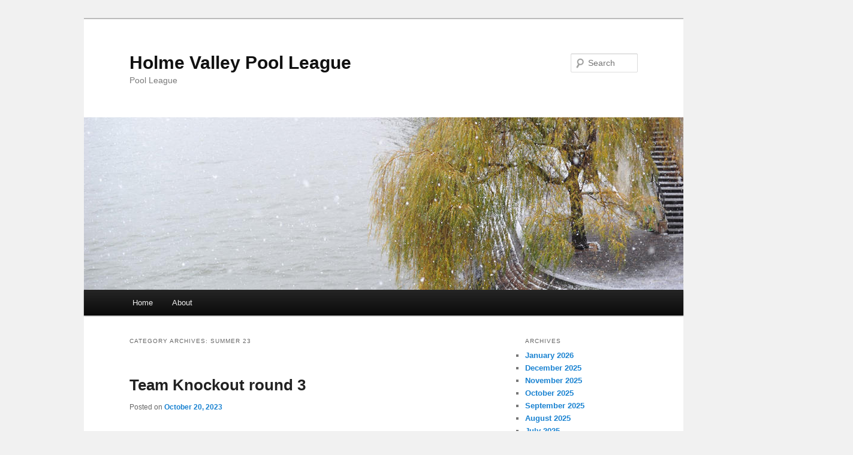

--- FILE ---
content_type: text/html; charset=UTF-8
request_url: http://www.holmevalleypoolleague.co.uk/category/results/summer-23/
body_size: 482675
content:
<!DOCTYPE html>
<!--[if IE 6]>
<html id="ie6" dir="ltr" lang="en-US">
<![endif]-->
<!--[if IE 7]>
<html id="ie7" dir="ltr" lang="en-US">
<![endif]-->
<!--[if IE 8]>
<html id="ie8" dir="ltr" lang="en-US">
<![endif]-->
<!--[if !(IE 6) | !(IE 7) | !(IE 8)  ]><!-->
<html dir="ltr" lang="en-US">
<!--<![endif]-->
<head>
<meta charset="UTF-8" />
<meta name="viewport" content="width=device-width" />
<title>summer 23 | Holme Valley Pool League</title>
<link rel="profile" href="http://gmpg.org/xfn/11" />
<link rel="stylesheet" type="text/css" media="all" href="http://www.holmevalleypoolleague.co.uk/wp-content/themes/twentyeleven/style.css" />
<link rel="pingback" href="http://www.holmevalleypoolleague.co.uk/xmlrpc.php" />
<!--[if lt IE 9]>
<script src="http://www.holmevalleypoolleague.co.uk/wp-content/themes/twentyeleven/js/html5.js" type="text/javascript"></script>
<![endif]-->
<link rel="alternate" type="application/rss+xml" title="Holme Valley Pool League &raquo; Feed" href="http://www.holmevalleypoolleague.co.uk/feed/" />
<link rel="alternate" type="application/rss+xml" title="Holme Valley Pool League &raquo; Comments Feed" href="http://www.holmevalleypoolleague.co.uk/comments/feed/" />
<link rel="alternate" type="application/rss+xml" title="Holme Valley Pool League &raquo; summer 23 Category Feed" href="http://www.holmevalleypoolleague.co.uk/category/results/summer-23/feed/" />
<link rel="EditURI" type="application/rsd+xml" title="RSD" href="http://www.holmevalleypoolleague.co.uk/xmlrpc.php?rsd" />
<link rel="wlwmanifest" type="application/wlwmanifest+xml" href="http://www.holmevalleypoolleague.co.uk/wp-includes/wlwmanifest.xml" /> 
<meta name="generator" content="WordPress 3.4.2" />
<style type="text/css" id="custom-background-css">
body.custom-background { background-color: #f1f1f1; }
</style>
</head>

<body class="archive category category-summer-23 category-118 custom-background single-author two-column right-sidebar">
<div id="page" class="hfeed">
	<header id="branding" role="banner">
			<hgroup>
				<h1 id="site-title"><span><a href="http://www.holmevalleypoolleague.co.uk/" title="Holme Valley Pool League" rel="home">Holme Valley Pool League</a></span></h1>
				<h2 id="site-description">Pool League</h2>
			</hgroup>

						<a href="http://www.holmevalleypoolleague.co.uk/">
									<img src="http://www.holmevalleypoolleague.co.uk/wp-content/themes/twentyeleven/images/headers/willow.jpg" width="1000" height="288" alt="" />
							</a>
			
								<form method="get" id="searchform" action="http://www.holmevalleypoolleague.co.uk/">
		<label for="s" class="assistive-text">Search</label>
		<input type="text" class="field" name="s" id="s" placeholder="Search" />
		<input type="submit" class="submit" name="submit" id="searchsubmit" value="Search" />
	</form>
			
			<nav id="access" role="navigation">
				<h3 class="assistive-text">Main menu</h3>
								<div class="skip-link"><a class="assistive-text" href="#content" title="Skip to primary content">Skip to primary content</a></div>
				<div class="skip-link"><a class="assistive-text" href="#secondary" title="Skip to secondary content">Skip to secondary content</a></div>
								<div class="menu"><ul><li ><a href="http://www.holmevalleypoolleague.co.uk/" title="Home">Home</a></li><li class="page_item page-item-2"><a href="http://www.holmevalleypoolleague.co.uk/about/">About</a></li></ul></div>
			</nav><!-- #access -->
	</header><!-- #branding -->


	<div id="main">

		<section id="primary">
			<div id="content" role="main">

			
				<header class="page-header">
					<h1 class="page-title">Category Archives: <span>summer 23</span></h1>

									</header>

						<nav id="nav-above">
			<h3 class="assistive-text">Post navigation</h3>
			<div class="nav-previous"><a href="http://www.holmevalleypoolleague.co.uk/category/results/summer-23/page/2/" ><span class="meta-nav">&larr;</span> Older posts</a></div>
			<div class="nav-next"></div>
		</nav><!-- #nav-above -->
	
								
					
	<article id="post-2899" class="post-2899 post type-post status-publish format-standard hentry category-summer-23">
		<header class="entry-header">
						<h1 class="entry-title"><a href="http://www.holmevalleypoolleague.co.uk/2023/10/team-knockout-round-3/" title="Permalink to Team Knockout round 3" rel="bookmark">Team Knockout round 3</a></h1>
			
						<div class="entry-meta">
				<span class="sep">Posted on </span><a href="http://www.holmevalleypoolleague.co.uk/2023/10/team-knockout-round-3/" title="3:37 pm" rel="bookmark"><time class="entry-date" datetime="2023-10-20T15:37:45+00:00" pubdate>October 20, 2023</time></a><span class="by-author"> <span class="sep"> by </span> <span class="author vcard"><a class="url fn n" href="http://www.holmevalleypoolleague.co.uk/author/admin/" title="View all posts by admin" rel="author">admin</a></span></span>			</div><!-- .entry-meta -->
			
					</header><!-- .entry-header -->

				<div class="entry-content">
			<p>Third Round – Thursday 26th October</p>
<p>1. Shelley SSC V Elephant <span style="font-size: medium;"><span style="font-family: Arial;">  </span></span>          3. Hall Bower V Grove</p>
<p>2. New Mill A V Stumble <span style="font-family: Arial; font-size: medium;">    </span>            4. Cricketers B V Foresters or Honley Libs</p>
<p>&nbsp;</p>
<p>Semi Final – Thursday 2nd November</p>
<p>1. 2V1.            2. 4V3</p>
<p>Final Thursday 9th November</p>
<p>Venue To Be Decided</p>
					</div><!-- .entry-content -->
		
		<footer class="entry-meta">
												<span class="cat-links">
				<span class="entry-utility-prep entry-utility-prep-cat-links">Posted in</span> <a href="http://www.holmevalleypoolleague.co.uk/category/results/summer-23/" title="View all posts in summer 23" rel="category tag">summer 23</a>			</span>
									
			
					</footer><!-- #entry-meta -->
	</article><!-- #post-2899 -->

				
					
	<article id="post-2896" class="post-2896 post type-post status-publish format-standard hentry category-summer-23">
		<header class="entry-header">
						<h1 class="entry-title"><a href="http://www.holmevalleypoolleague.co.uk/2023/10/knockouts-round-2/" title="Permalink to Knockouts Round 2" rel="bookmark">Knockouts Round 2</a></h1>
			
						<div class="entry-meta">
				<span class="sep">Posted on </span><a href="http://www.holmevalleypoolleague.co.uk/2023/10/knockouts-round-2/" title="9:31 pm" rel="bookmark"><time class="entry-date" datetime="2023-10-17T21:31:43+00:00" pubdate>October 17, 2023</time></a><span class="by-author"> <span class="sep"> by </span> <span class="author vcard"><a class="url fn n" href="http://www.holmevalleypoolleague.co.uk/author/admin/" title="View all posts by admin" rel="author">admin</a></span></span>			</div><!-- .entry-meta -->
			
					</header><!-- .entry-header -->

				<div class="entry-content">
			<p><strong><strong>Second Round – Thursday 19th October</strong></strong></p>
<p>1. Postcard V Cricketers B.               5. Foresters V Honley <span style="font-family: Arial; font-size: medium;"> </span>libs</p>
<p>2. Underbank B V Shelley S &amp; S       6. Honley Con V Stumble</p>
<p>3. Grove V Wentworth<span style="font-size: medium;"><span style="font-family: Arial;">        </span></span>               7. Elephant V Allied</p>
<p>4. Monkey Club V New Mill A            8. Hall Bower V underbank A</p>
<p><strong><strong> </strong></strong></p>
<p><strong><strong>Third Round – Thursday 26th October</strong></strong></p>
<p>1. 2V7.             3. 8V3</p>
<p>2. 4V6.             4. 1V5</p>
<p><strong><strong>Semi Final – Thursday 2nd November</strong></strong></p>
<p>1. 2V1.            2. 4V3</p>
<p><strong><strong>Final Thursday 9th November</strong></strong></p>
<p>Venue To Be Decided</p>
<p><span style="color: #000000;"> </span></p>
					</div><!-- .entry-content -->
		
		<footer class="entry-meta">
												<span class="cat-links">
				<span class="entry-utility-prep entry-utility-prep-cat-links">Posted in</span> <a href="http://www.holmevalleypoolleague.co.uk/category/results/summer-23/" title="View all posts in summer 23" rel="category tag">summer 23</a>			</span>
									
			
					</footer><!-- #entry-meta -->
	</article><!-- #post-2896 -->

				
					
	<article id="post-2893" class="post-2893 post type-post status-publish format-standard hentry category-summer-23">
		<header class="entry-header">
						<h1 class="entry-title"><a href="http://www.holmevalleypoolleague.co.uk/2023/10/final-summer-23-results/" title="Permalink to Final Summer 23 Results" rel="bookmark">Final Summer 23 Results</a></h1>
			
						<div class="entry-meta">
				<span class="sep">Posted on </span><a href="http://www.holmevalleypoolleague.co.uk/2023/10/final-summer-23-results/" title="9:17 pm" rel="bookmark"><time class="entry-date" datetime="2023-10-17T21:17:41+00:00" pubdate>October 17, 2023</time></a><span class="by-author"> <span class="sep"> by </span> <span class="author vcard"><a class="url fn n" href="http://www.holmevalleypoolleague.co.uk/author/admin/" title="View all posts by admin" rel="author">admin</a></span></span>			</div><!-- .entry-meta -->
			
					</header><!-- .entry-header -->

				<div class="entry-content">
			<table width="860" border="0" cellspacing="0" cellpadding="0">
<tbody>
<tr>
<td colspan="7" valign="bottom" nowrap="nowrap" width="278"><span style="text-decoration: underline;"><strong>Final Results Summer 23</strong></span></td>
<td valign="bottom" nowrap="nowrap" width="24"></td>
<td valign="bottom" nowrap="nowrap" width="24"></td>
<td valign="bottom" nowrap="nowrap" width="24"></td>
<td valign="bottom" nowrap="nowrap" width="24"></td>
<td valign="bottom" nowrap="nowrap" width="24"></td>
<td valign="bottom" nowrap="nowrap" width="26"></td>
<td valign="bottom" nowrap="nowrap" width="26"></td>
<td valign="bottom" nowrap="nowrap" width="25"></td>
<td valign="bottom" nowrap="nowrap" width="25"></td>
<td valign="bottom" nowrap="nowrap" width="25"></td>
<td valign="bottom" nowrap="nowrap" width="25"></td>
<td valign="bottom" nowrap="nowrap" width="24"></td>
<td valign="bottom" nowrap="nowrap" width="24"></td>
<td valign="bottom" nowrap="nowrap" width="24"></td>
<td valign="bottom" nowrap="nowrap" width="24"></td>
<td valign="bottom" nowrap="nowrap" width="26"></td>
<td valign="bottom" nowrap="nowrap" width="24"></td>
<td valign="bottom" nowrap="nowrap" width="24"></td>
<td valign="bottom" nowrap="nowrap" width="24"></td>
<td valign="bottom" nowrap="nowrap" width="26"></td>
<td valign="bottom" nowrap="nowrap" width="29"></td>
<td valign="bottom" nowrap="nowrap" width="26"></td>
<td valign="bottom" nowrap="nowrap" width="36"></td>
</tr>
<tr>
<td valign="bottom" nowrap="nowrap" width="153"><span style="text-decoration: underline;"><strong> </strong></span></td>
<td valign="bottom" nowrap="nowrap" width="27">Apr</td>
<td valign="bottom" nowrap="nowrap" width="22">&nbsp;</td>
<td valign="bottom" nowrap="nowrap" width="22">&nbsp;</td>
<td colspan="4" valign="bottom" nowrap="nowrap" width="79">May</td>
<td colspan="5" valign="bottom" nowrap="nowrap" width="121">June</td>
<td colspan="4" valign="bottom" nowrap="nowrap" width="102">July</td>
<td colspan="5" valign="bottom" nowrap="nowrap" width="120">Aug</td>
<td colspan="4" valign="bottom" nowrap="nowrap" width="98">Sept</td>
<td colspan="2" valign="bottom" nowrap="nowrap" width="55">Oct</td>
<td valign="bottom" nowrap="nowrap" width="26">&nbsp;</td>
<td width="36"></td>
</tr>
<tr>
<td valign="bottom" nowrap="nowrap" width="153"><strong>Section One</strong></td>
<td valign="bottom" nowrap="nowrap" width="27">
<p align="right"><span style="font-size: medium;">13</span></p>
</td>
<td valign="bottom" nowrap="nowrap" width="22">
<p align="right"><span style="font-size: medium;">20</span></p>
</td>
<td valign="bottom" nowrap="nowrap" width="22">
<p align="right"><span style="font-size: medium;">27</span></p>
</td>
<td valign="bottom" nowrap="nowrap" width="11">
<p align="right"><span style="font-size: medium;">4</span></p>
</td>
<td valign="bottom" nowrap="nowrap" width="22">
<p align="right"><span style="font-size: medium;">11</span></p>
</td>
<td valign="bottom" nowrap="nowrap" width="22">
<p align="right"><span style="font-size: medium;">18</span></p>
</td>
<td valign="bottom" nowrap="nowrap" width="24">
<p align="right"><span style="font-size: medium;">25</span></p>
</td>
<td valign="bottom" nowrap="nowrap" width="24">
<p align="right"><span style="font-size: medium;">1</span></p>
</td>
<td valign="bottom" nowrap="nowrap" width="24">
<p align="right"><span style="font-size: medium;">8</span></p>
</td>
<td valign="bottom" nowrap="nowrap" width="24">
<p align="right"><span style="font-size: medium;">15</span></p>
</td>
<td valign="bottom" nowrap="nowrap" width="24">
<p align="right"><span style="font-size: medium;">22</span></p>
</td>
<td valign="bottom" nowrap="nowrap" width="26">
<p align="right"><span style="font-size: medium;">29</span></p>
</td>
<td valign="bottom" nowrap="nowrap" width="26">
<p align="right"><span style="font-size: medium;">6</span></p>
</td>
<td valign="bottom" nowrap="nowrap" width="25">
<p align="right"><span style="font-size: medium;">13</span></p>
</td>
<td valign="bottom" nowrap="nowrap" width="25">
<p align="right"><span style="font-size: medium;">20</span></p>
</td>
<td valign="bottom" nowrap="nowrap" width="25">
<p align="right"><span style="font-size: medium;">27</span></p>
</td>
<td valign="bottom" nowrap="nowrap" width="25">
<p align="right"><span style="font-size: medium;">3</span></p>
</td>
<td valign="bottom" nowrap="nowrap" width="24">
<p align="right"><span style="font-size: medium;">10</span></p>
</td>
<td valign="bottom" nowrap="nowrap" width="24">
<p align="right"><span style="font-size: medium;">17</span></p>
</td>
<td valign="bottom" nowrap="nowrap" width="24">
<p align="right"><span style="font-size: medium;">24</span></p>
</td>
<td valign="bottom" nowrap="nowrap" width="24">
<p align="right"><span style="font-size: medium;">31</span></p>
</td>
<td valign="bottom" nowrap="nowrap" width="26">
<p align="right"><span style="font-size: medium;">7</span></p>
</td>
<td valign="bottom" nowrap="nowrap" width="24">
<p align="right"><span style="font-size: medium;">14</span></p>
</td>
<td valign="bottom" nowrap="nowrap" width="24">
<p align="right"><span style="font-size: medium;">21</span></p>
</td>
<td valign="bottom" nowrap="nowrap" width="24">
<p align="right"><span style="font-size: medium;">28</span></p>
</td>
<td valign="bottom" nowrap="nowrap" width="26">
<p align="right"><span style="font-size: medium;">5</span></p>
</td>
<td valign="bottom" nowrap="nowrap" width="29"><span style="font-size: medium;"> </span></td>
<td valign="bottom" nowrap="nowrap" width="26"><span style="font-size: medium;"> </span></td>
<td width="36"></td>
</tr>
<tr>
<td valign="bottom" width="153">Honley Libs(exSoc)</td>
<td valign="bottom" nowrap="nowrap" width="27">
<p align="right"><span style="font-size: medium;">6</span></p>
</td>
<td valign="bottom" nowrap="nowrap" width="22">
<p align="right"><span style="font-size: medium;">8</span></p>
</td>
<td valign="bottom" nowrap="nowrap" width="22">
<p align="right"><span style="font-size: medium;">8</span></p>
</td>
<td valign="bottom" nowrap="nowrap" width="11">
<p align="right"><span style="font-size: medium;">6</span></p>
</td>
<td valign="bottom" nowrap="nowrap" width="22">
<p align="right"><span style="font-size: medium;">4</span></p>
</td>
<td valign="bottom" nowrap="nowrap" width="22">
<p align="right"><span style="font-size: medium;">6</span></p>
</td>
<td valign="bottom" nowrap="nowrap" width="24">
<p align="right"><span style="font-size: medium;">6</span></p>
</td>
<td valign="bottom" nowrap="nowrap" width="24">
<p align="right"><span style="font-size: medium;">3</span></p>
</td>
<td valign="bottom" nowrap="nowrap" width="24">
<p align="right"><span style="font-size: medium;">7</span></p>
</td>
<td valign="bottom" nowrap="nowrap" width="24">
<p align="right"><span style="font-size: medium;">4</span></p>
</td>
<td valign="bottom" nowrap="nowrap" width="24">
<p align="right"><span style="font-size: medium;">8</span></p>
</td>
<td valign="bottom" nowrap="nowrap" width="26">
<p align="right"><span style="font-size: medium;">0</span></p>
</td>
<td valign="bottom" nowrap="nowrap" width="26">
<p align="right"><span style="font-size: medium;">7</span></p>
</td>
<td valign="bottom" nowrap="nowrap" width="25">
<p align="right"><span style="font-size: medium;">6</span></p>
</td>
<td valign="bottom" nowrap="nowrap" width="25">
<p align="right"><span style="font-size: medium;">5</span></p>
</td>
<td valign="bottom" nowrap="nowrap" width="25">
<p align="right"><span style="font-size: medium;">5</span></p>
</td>
<td valign="bottom" nowrap="nowrap" width="25">
<p align="right"><span style="font-size: medium;">4</span></p>
</td>
<td valign="bottom" nowrap="nowrap" width="24">
<p align="right"><span style="font-size: medium;">4</span></p>
</td>
<td valign="bottom" nowrap="nowrap" width="24">
<p align="right"><span style="font-size: medium;">8</span></p>
</td>
<td valign="bottom" nowrap="nowrap" width="24">
<p align="right"><span style="font-size: medium;">8</span></p>
</td>
<td valign="bottom" nowrap="nowrap" width="24">
<p align="right"><span style="font-size: medium;">6</span></p>
</td>
<td valign="bottom" nowrap="nowrap" width="26">
<p align="right"><span style="font-size: medium;">5</span></p>
</td>
<td valign="bottom" nowrap="nowrap" width="24">
<p align="right"><span style="font-size: medium;">6</span></p>
</td>
<td valign="bottom" nowrap="nowrap" width="24">
<p align="right"><span style="font-size: medium;">9</span></p>
</td>
<td valign="bottom" nowrap="nowrap" width="24">
<p align="right"><span style="font-size: medium;">0</span></p>
</td>
<td valign="bottom" nowrap="nowrap" width="26">
<p align="right"><span style="font-size: medium;">6</span></p>
</td>
<td valign="bottom" nowrap="nowrap" width="29"><span style="font-size: medium;"> </span></td>
<td valign="bottom" nowrap="nowrap" width="26"><span style="font-size: medium;">145</span></td>
<td width="36"></td>
</tr>
<tr>
<td valign="bottom" nowrap="nowrap" width="153">Monkey Club</td>
<td valign="bottom" nowrap="nowrap" width="27">
<p align="right"><span style="font-size: medium;">4</span></p>
</td>
<td valign="bottom" nowrap="nowrap" width="22">
<p align="right"><span style="font-size: medium;">4</span></p>
</td>
<td valign="bottom" nowrap="nowrap" width="22">
<p align="right"><span style="font-size: medium;">6</span></p>
</td>
<td valign="bottom" nowrap="nowrap" width="11">
<p align="right"><span style="font-size: medium;">6</span></p>
</td>
<td valign="bottom" nowrap="nowrap" width="22">
<p align="right"><span style="font-size: medium;">5</span></p>
</td>
<td valign="bottom" nowrap="nowrap" width="22">
<p align="right"><span style="font-size: medium;">4</span></p>
</td>
<td valign="bottom" nowrap="nowrap" width="24">
<p align="right"><span style="font-size: medium;">6</span></p>
</td>
<td valign="bottom" nowrap="nowrap" width="24">
<p align="right"><span style="font-size: medium;">7</span></p>
</td>
<td valign="bottom" nowrap="nowrap" width="24">
<p align="right"><span style="font-size: medium;">6</span></p>
</td>
<td valign="bottom" nowrap="nowrap" width="24">
<p align="right"><span style="font-size: medium;">0</span></p>
</td>
<td valign="bottom" nowrap="nowrap" width="24">
<p align="right"><span style="font-size: medium;">6</span></p>
</td>
<td valign="bottom" nowrap="nowrap" width="26">
<p align="right"><span style="font-size: medium;">7</span></p>
</td>
<td valign="bottom" nowrap="nowrap" width="26">
<p align="right"><span style="font-size: medium;">5</span></p>
</td>
<td valign="bottom" nowrap="nowrap" width="25">
<p align="right"><span style="font-size: medium;">6</span></p>
</td>
<td valign="bottom" nowrap="nowrap" width="25">
<p align="right"><span style="font-size: medium;">7</span></p>
</td>
<td valign="bottom" nowrap="nowrap" width="25">
<p align="right"><span style="font-size: medium;">5</span></p>
</td>
<td valign="bottom" nowrap="nowrap" width="25">
<p align="right"><span style="font-size: medium;">7</span></p>
</td>
<td valign="bottom" nowrap="nowrap" width="24">
<p align="right"><span style="font-size: medium;">5</span></p>
</td>
<td valign="bottom" nowrap="nowrap" width="24">
<p align="right"><span style="font-size: medium;">5</span></p>
</td>
<td valign="bottom" nowrap="nowrap" width="24">
<p align="right"><span style="font-size: medium;">8</span></p>
</td>
<td valign="bottom" nowrap="nowrap" width="24">
<p align="right"><span style="font-size: medium;">7</span></p>
</td>
<td valign="bottom" nowrap="nowrap" width="26">
<p align="right"><span style="font-size: medium;">8</span></p>
</td>
<td valign="bottom" nowrap="nowrap" width="24">
<p align="right"><span style="font-size: medium;">0</span></p>
</td>
<td valign="bottom" nowrap="nowrap" width="24">
<p align="right"><span style="font-size: medium;">7</span></p>
</td>
<td valign="bottom" nowrap="nowrap" width="24">
<p align="right"><span style="font-size: medium;">5</span></p>
</td>
<td valign="bottom" nowrap="nowrap" width="26">
<p align="right"><span style="font-size: medium;">8</span></p>
</td>
<td valign="bottom" nowrap="nowrap" width="29"><span style="font-size: medium;"> </span></td>
<td valign="bottom" nowrap="nowrap" width="26"><span style="font-size: medium;">144</span></td>
<td width="36"></td>
</tr>
<tr>
<td valign="bottom" width="153">Shelley S &amp; Soc</td>
<td valign="bottom" nowrap="nowrap" width="27">
<p align="right"><span style="font-size: medium;">4</span></p>
</td>
<td valign="bottom" nowrap="nowrap" width="22">
<p align="right"><span style="font-size: medium;">7</span></p>
</td>
<td valign="bottom" nowrap="nowrap" width="22">
<p align="right"><span style="font-size: medium;">9</span></p>
</td>
<td valign="bottom" nowrap="nowrap" width="11">
<p align="right"><span style="font-size: medium;">4</span></p>
</td>
<td valign="bottom" nowrap="nowrap" width="22">
<p align="right"><span style="font-size: medium;">8</span></p>
</td>
<td valign="bottom" nowrap="nowrap" width="22">
<p align="right"><span style="font-size: medium;">5</span></p>
</td>
<td valign="bottom" nowrap="nowrap" width="24">
<p align="right"><span style="font-size: medium;">6</span></p>
</td>
<td valign="bottom" nowrap="nowrap" width="24">
<p align="right"><span style="font-size: medium;">6</span></p>
</td>
<td valign="bottom" nowrap="nowrap" width="24">
<p align="right"><span style="font-size: medium;">6</span></p>
</td>
<td valign="bottom" nowrap="nowrap" width="24">
<p align="right"><span style="font-size: medium;">5</span></p>
</td>
<td valign="bottom" nowrap="nowrap" width="24">
<p align="right"><span style="font-size: medium;">4</span></p>
</td>
<td valign="bottom" nowrap="nowrap" width="26">
<p align="right"><span style="font-size: medium;">7</span></p>
</td>
<td valign="bottom" nowrap="nowrap" width="26">
<p align="right"><span style="font-size: medium;">0</span></p>
</td>
<td valign="bottom" nowrap="nowrap" width="25">
<p align="right"><span style="font-size: medium;">7</span></p>
</td>
<td valign="bottom" nowrap="nowrap" width="25">
<p align="right"><span style="font-size: medium;">8</span></p>
</td>
<td valign="bottom" nowrap="nowrap" width="25">
<p align="right"><span style="font-size: medium;">4</span></p>
</td>
<td valign="bottom" nowrap="nowrap" width="25">
<p align="right"><span style="font-size: medium;">5</span></p>
</td>
<td valign="bottom" nowrap="nowrap" width="24">
<p align="right"><span style="font-size: medium;">7</span></p>
</td>
<td valign="bottom" nowrap="nowrap" width="24">
<p align="right"><span style="font-size: medium;">4</span></p>
</td>
<td valign="bottom" nowrap="nowrap" width="24">
<p align="right"><span style="font-size: medium;">7</span></p>
</td>
<td valign="bottom" nowrap="nowrap" width="24">
<p align="right"><span style="font-size: medium;">3</span></p>
</td>
<td valign="bottom" nowrap="nowrap" width="26">
<p align="right"><span style="font-size: medium;">6</span></p>
</td>
<td valign="bottom" nowrap="nowrap" width="24">
<p align="right"><span style="font-size: medium;">8</span></p>
</td>
<td valign="bottom" nowrap="nowrap" width="24">
<p align="right"><span style="font-size: medium;">5</span></p>
</td>
<td valign="bottom" nowrap="nowrap" width="24">
<p align="right"><span style="font-size: medium;">6</span></p>
</td>
<td valign="bottom" nowrap="nowrap" width="26">
<p align="right"><span style="font-size: medium;">0</span></p>
</td>
<td valign="bottom" nowrap="nowrap" width="29"><span style="font-size: medium;"> </span></td>
<td valign="bottom" nowrap="nowrap" width="26"><span style="font-size: medium;">141</span></td>
<td width="36"></td>
</tr>
<tr>
<td valign="bottom" width="153">Swan</td>
<td valign="bottom" nowrap="nowrap" width="27">
<p align="right"><span style="font-size: medium;">5</span></p>
</td>
<td valign="bottom" nowrap="nowrap" width="22">
<p align="right"><span style="font-size: medium;">0</span></p>
</td>
<td valign="bottom" nowrap="nowrap" width="22">
<p align="right"><span style="font-size: medium;">7</span></p>
</td>
<td valign="bottom" nowrap="nowrap" width="11">
<p align="right"><span style="font-size: medium;">5</span></p>
</td>
<td valign="bottom" nowrap="nowrap" width="22">
<p align="right"><span style="font-size: medium;">6</span></p>
</td>
<td valign="bottom" nowrap="nowrap" width="22">
<p align="right"><span style="font-size: medium;">7</span></p>
</td>
<td valign="bottom" nowrap="nowrap" width="24">
<p align="right"><span style="font-size: medium;">8</span></p>
</td>
<td valign="bottom" nowrap="nowrap" width="24">
<p align="right"><span style="font-size: medium;">2</span></p>
</td>
<td valign="bottom" nowrap="nowrap" width="24">
<p align="right"><span style="font-size: medium;">6</span></p>
</td>
<td valign="bottom" nowrap="nowrap" width="24">
<p align="right"><span style="font-size: medium;">5</span></p>
</td>
<td valign="bottom" nowrap="nowrap" width="24">
<p align="right"><span style="font-size: medium;">5</span></p>
</td>
<td valign="bottom" nowrap="nowrap" width="26">
<p align="right"><span style="font-size: medium;">5</span></p>
</td>
<td valign="bottom" nowrap="nowrap" width="26">
<p align="right"><span style="font-size: medium;">6</span></p>
</td>
<td valign="bottom" nowrap="nowrap" width="25">
<p align="right"><span style="font-size: medium;">5</span></p>
</td>
<td valign="bottom" nowrap="nowrap" width="25">
<p align="right"><span style="font-size: medium;">0</span></p>
</td>
<td valign="bottom" nowrap="nowrap" width="25">
<p align="right"><span style="font-size: medium;">9</span></p>
</td>
<td valign="bottom" nowrap="nowrap" width="25">
<p align="right"><span style="font-size: medium;">4</span></p>
</td>
<td valign="bottom" nowrap="nowrap" width="24">
<p align="right"><span style="font-size: medium;">8</span></p>
</td>
<td valign="bottom" nowrap="nowrap" width="24">
<p align="right"><span style="font-size: medium;">3</span></p>
</td>
<td valign="bottom" nowrap="nowrap" width="24">
<p align="right"><span style="font-size: medium;">6</span></p>
</td>
<td valign="bottom" nowrap="nowrap" width="24">
<p align="right"><span style="font-size: medium;">2</span></p>
</td>
<td valign="bottom" nowrap="nowrap" width="26">
<p align="right"><span style="font-size: medium;">6</span></p>
</td>
<td valign="bottom" nowrap="nowrap" width="24">
<p align="right"><span style="font-size: medium;">3</span></p>
</td>
<td valign="bottom" nowrap="nowrap" width="24">
<p align="right"><span style="font-size: medium;">4</span></p>
</td>
<td valign="bottom" nowrap="nowrap" width="24">
<p align="right"><span style="font-size: medium;">3</span></p>
</td>
<td valign="bottom" nowrap="nowrap" width="26"><span style="font-size: medium;"> </span></td>
<td valign="bottom" nowrap="nowrap" width="29"><span style="font-size: medium;"> </span></td>
<td valign="bottom" nowrap="nowrap" width="26"><span style="font-size: medium;">120</span></td>
<td width="36"></td>
</tr>
<tr>
<td valign="bottom" width="153">Beaumonts</td>
<td valign="bottom" nowrap="nowrap" width="27">
<p align="right"><span style="font-size: medium;">5</span></p>
</td>
<td valign="bottom" nowrap="nowrap" width="22">
<p align="right"><span style="font-size: medium;">5</span></p>
</td>
<td valign="bottom" nowrap="nowrap" width="22">
<p align="right"><span style="font-size: medium;">1</span></p>
</td>
<td valign="bottom" nowrap="nowrap" width="11">
<p align="right"><span style="font-size: medium;">5</span></p>
</td>
<td valign="bottom" nowrap="nowrap" width="22">
<p align="right"><span style="font-size: medium;">6</span></p>
</td>
<td valign="bottom" nowrap="nowrap" width="22">
<p align="right"><span style="font-size: medium;">2</span></p>
</td>
<td valign="bottom" nowrap="nowrap" width="24">
<p align="right"><span style="font-size: medium;">7</span></p>
</td>
<td valign="bottom" nowrap="nowrap" width="24">
<p align="right"><span style="font-size: medium;">0</span></p>
</td>
<td valign="bottom" nowrap="nowrap" width="24">
<p align="right"><span style="font-size: medium;">4</span></p>
</td>
<td valign="bottom" nowrap="nowrap" width="24">
<p align="right"><span style="font-size: medium;">5</span></p>
</td>
<td valign="bottom" nowrap="nowrap" width="24">
<p align="right"><span style="font-size: medium;">6</span></p>
</td>
<td valign="bottom" nowrap="nowrap" width="26">
<p align="right"><span style="font-size: medium;">5</span></p>
</td>
<td valign="bottom" nowrap="nowrap" width="26">
<p align="right"><span style="font-size: medium;">5</span></p>
</td>
<td valign="bottom" nowrap="nowrap" width="25">
<p align="right"><span style="font-size: medium;">3</span></p>
</td>
<td valign="bottom" nowrap="nowrap" width="25">
<p align="right"><span style="font-size: medium;">4</span></p>
</td>
<td valign="bottom" nowrap="nowrap" width="25">
<p align="right"><span style="font-size: medium;">4</span></p>
</td>
<td valign="bottom" nowrap="nowrap" width="25">
<p align="right"><span style="font-size: medium;">4</span></p>
</td>
<td valign="bottom" nowrap="nowrap" width="24">
<p align="right"><span style="font-size: medium;">6</span></p>
</td>
<td valign="bottom" nowrap="nowrap" width="24">
<p align="right"><span style="font-size: medium;">6</span></p>
</td>
<td valign="bottom" nowrap="nowrap" width="24">
<p align="right"><span style="font-size: medium;">5</span></p>
</td>
<td valign="bottom" nowrap="nowrap" width="24">
<p align="right"><span style="font-size: medium;">0</span></p>
</td>
<td valign="bottom" nowrap="nowrap" width="26">
<p align="right"><span style="font-size: medium;">3</span></p>
</td>
<td valign="bottom" nowrap="nowrap" width="24">
<p align="right"><span style="font-size: medium;">7</span></p>
</td>
<td valign="bottom" nowrap="nowrap" width="24">
<p align="right"><span style="font-size: medium;">6</span></p>
</td>
<td valign="bottom" nowrap="nowrap" width="24">
<p align="right"><span style="font-size: medium;">4</span></p>
</td>
<td valign="bottom" nowrap="nowrap" width="26">
<p align="right"><span style="font-size: medium;">7</span></p>
</td>
<td valign="bottom" nowrap="nowrap" width="29"><span style="font-size: medium;"> </span></td>
<td valign="bottom" nowrap="nowrap" width="26"><span style="font-size: medium;">115</span></td>
<td width="36"></td>
</tr>
<tr>
<td valign="bottom" width="153">Grove</td>
<td valign="bottom" nowrap="nowrap" width="27">
<p align="right"><span style="font-size: medium;">3</span></p>
</td>
<td valign="bottom" nowrap="nowrap" width="22">
<p align="right"><span style="font-size: medium;">2</span></p>
</td>
<td valign="bottom" nowrap="nowrap" width="22">
<p align="right"><span style="font-size: medium;">2</span></p>
</td>
<td valign="bottom" nowrap="nowrap" width="11">
<p align="right"><span style="font-size: medium;">4</span></p>
</td>
<td valign="bottom" nowrap="nowrap" width="22">
<p align="right"><span style="font-size: medium;">5</span></p>
</td>
<td valign="bottom" nowrap="nowrap" width="22">
<p align="right"><span style="font-size: medium;">0</span></p>
</td>
<td valign="bottom" nowrap="nowrap" width="24">
<p align="right"><span style="font-size: medium;">5</span></p>
</td>
<td valign="bottom" nowrap="nowrap" width="24">
<p align="right"><span style="font-size: medium;">7</span></p>
</td>
<td valign="bottom" nowrap="nowrap" width="24">
<p align="right"><span style="font-size: medium;">6</span></p>
</td>
<td valign="bottom" nowrap="nowrap" width="24">
<p align="right"><span style="font-size: medium;">4</span></p>
</td>
<td valign="bottom" nowrap="nowrap" width="24">
<p align="right"><span style="font-size: medium;">4</span></p>
</td>
<td valign="bottom" nowrap="nowrap" width="26">
<p align="right"><span style="font-size: medium;">2</span></p>
</td>
<td valign="bottom" nowrap="nowrap" width="26">
<p align="right"><span style="font-size: medium;">5</span></p>
</td>
<td valign="bottom" nowrap="nowrap" width="25">
<p align="right"><span style="font-size: medium;">3</span></p>
</td>
<td valign="bottom" nowrap="nowrap" width="25">
<p align="right"><span style="font-size: medium;">1</span></p>
</td>
<td valign="bottom" nowrap="nowrap" width="25">
<p align="right"><span style="font-size: medium;">6</span></p>
</td>
<td valign="bottom" nowrap="nowrap" width="25">
<p align="right"><span style="font-size: medium;">5</span></p>
</td>
<td valign="bottom" nowrap="nowrap" width="24">
<p align="right"><span style="font-size: medium;">4</span></p>
</td>
<td valign="bottom" nowrap="nowrap" width="24">
<p align="right"><span style="font-size: medium;">0</span></p>
</td>
<td valign="bottom" nowrap="nowrap" width="24">
<p align="right"><span style="font-size: medium;">7</span></p>
</td>
<td valign="bottom" nowrap="nowrap" width="24">
<p align="right"><span style="font-size: medium;">7</span></p>
</td>
<td valign="bottom" nowrap="nowrap" width="26">
<p align="right"><span style="font-size: medium;">5</span></p>
</td>
<td valign="bottom" nowrap="nowrap" width="24">
<p align="right"><span style="font-size: medium;">2</span></p>
</td>
<td valign="bottom" nowrap="nowrap" width="24">
<p align="right"><span style="font-size: medium;">4</span></p>
</td>
<td valign="bottom" nowrap="nowrap" width="24">
<p align="right"><span style="font-size: medium;">4</span></p>
</td>
<td valign="bottom" nowrap="nowrap" width="26">
<p align="right"><span style="font-size: medium;">4</span></p>
</td>
<td valign="bottom" nowrap="nowrap" width="29"><span style="font-size: medium;"> </span></td>
<td valign="bottom" nowrap="nowrap" width="26"><span style="font-size: medium;">101</span></td>
<td width="36"></td>
</tr>
<tr>
<td valign="bottom" width="153">Underbank B</td>
<td valign="bottom" nowrap="nowrap" width="27">
<p align="right"><span style="font-size: medium;">4</span></p>
</td>
<td valign="bottom" nowrap="nowrap" width="22">
<p align="right"><span style="font-size: medium;">5</span></p>
</td>
<td valign="bottom" nowrap="nowrap" width="22">
<p align="right"><span style="font-size: medium;">5</span></p>
</td>
<td valign="bottom" nowrap="nowrap" width="11">
<p align="right"><span style="font-size: medium;">3</span></p>
</td>
<td valign="bottom" nowrap="nowrap" width="22">
<p align="right"><span style="font-size: medium;">1</span></p>
</td>
<td valign="bottom" nowrap="nowrap" width="22">
<p align="right"><span style="font-size: medium;">4</span></p>
</td>
<td valign="bottom" nowrap="nowrap" width="24">
<p align="right"><span style="font-size: medium;">1</span></p>
</td>
<td valign="bottom" nowrap="nowrap" width="24">
<p align="right"><span style="font-size: medium;">7</span></p>
</td>
<td valign="bottom" nowrap="nowrap" width="24">
<p align="right"><span style="font-size: medium;">0</span></p>
</td>
<td valign="bottom" nowrap="nowrap" width="24">
<p align="right"><span style="font-size: medium;">5</span></p>
</td>
<td valign="bottom" nowrap="nowrap" width="24">
<p align="right"><span style="font-size: medium;">5</span></p>
</td>
<td valign="bottom" nowrap="nowrap" width="26">
<p align="right"><span style="font-size: medium;">5</span></p>
</td>
<td valign="bottom" nowrap="nowrap" width="26">
<p align="right"><span style="font-size: medium;">4</span></p>
</td>
<td valign="bottom" nowrap="nowrap" width="25">
<p align="right"><span style="font-size: medium;">3</span></p>
</td>
<td valign="bottom" nowrap="nowrap" width="25">
<p align="right"><span style="font-size: medium;">2</span></p>
</td>
<td valign="bottom" nowrap="nowrap" width="25">
<p align="right"><span style="font-size: medium;">2</span></p>
</td>
<td valign="bottom" nowrap="nowrap" width="25">
<p align="right"><span style="font-size: medium;">5</span></p>
</td>
<td valign="bottom" nowrap="nowrap" width="24">
<p align="right"><span style="font-size: medium;">2</span></p>
</td>
<td valign="bottom" nowrap="nowrap" width="24">
<p align="right"><span style="font-size: medium;">5</span></p>
</td>
<td valign="bottom" nowrap="nowrap" width="24">
<p align="right"><span style="font-size: medium;">3</span></p>
</td>
<td valign="bottom" nowrap="nowrap" width="24">
<p align="right"><span style="font-size: medium;">6</span></p>
</td>
<td valign="bottom" nowrap="nowrap" width="26">
<p align="right"><span style="font-size: medium;">0</span></p>
</td>
<td valign="bottom" nowrap="nowrap" width="24">
<p align="right"><span style="font-size: medium;">6</span></p>
</td>
<td valign="bottom" nowrap="nowrap" width="24">
<p align="right"><span style="font-size: medium;">5</span></p>
</td>
<td valign="bottom" nowrap="nowrap" width="24">
<p align="right"><span style="font-size: medium;">7</span></p>
</td>
<td valign="bottom" nowrap="nowrap" width="26">
<p align="right"><span style="font-size: medium;">2</span></p>
</td>
<td valign="bottom" nowrap="nowrap" width="29">
<p align="right"><span style="font-size: medium;">0</span></p>
</td>
<td valign="bottom" nowrap="nowrap" width="26"><span style="font-size: medium;">97</span></td>
<td width="36"></td>
</tr>
<tr>
<td valign="bottom" width="153">Vic Park A</td>
<td valign="bottom" nowrap="nowrap" width="27">
<p align="right"><span style="font-size: medium;">5</span></p>
</td>
<td valign="bottom" nowrap="nowrap" width="22">
<p align="right"><span style="font-size: medium;">7</span></p>
</td>
<td valign="bottom" nowrap="nowrap" width="22">
<p align="right"><span style="font-size: medium;">2</span></p>
</td>
<td valign="bottom" nowrap="nowrap" width="11">
<p align="right"><span style="font-size: medium;">5</span></p>
</td>
<td valign="bottom" nowrap="nowrap" width="22">
<p align="right"><span style="font-size: medium;">0</span></p>
</td>
<td valign="bottom" nowrap="nowrap" width="22">
<p align="right"><span style="font-size: medium;">8</span></p>
</td>
<td valign="bottom" nowrap="nowrap" width="24">
<p align="right"><span style="font-size: medium;">4</span></p>
</td>
<td valign="bottom" nowrap="nowrap" width="24">
<p align="right"><span style="font-size: medium;">4</span></p>
</td>
<td valign="bottom" nowrap="nowrap" width="24">
<p align="right"><span style="font-size: medium;">5</span></p>
</td>
<td valign="bottom" nowrap="nowrap" width="24">
<p align="right"><span style="font-size: medium;">4</span></p>
</td>
<td valign="bottom" nowrap="nowrap" width="24">
<p align="right"><span style="font-size: medium;">3</span></p>
</td>
<td valign="bottom" nowrap="nowrap" width="26">
<p align="right"><span style="font-size: medium;">6</span></p>
</td>
<td valign="bottom" nowrap="nowrap" width="26">
<p align="right"><span style="font-size: medium;">2</span></p>
</td>
<td valign="bottom" nowrap="nowrap" width="25">
<p align="right"><span style="font-size: medium;">2</span></p>
</td>
<td valign="bottom" nowrap="nowrap" width="25">
<p align="right"><span style="font-size: medium;">5</span></p>
</td>
<td valign="bottom" nowrap="nowrap" width="25">
<p align="right"><span style="font-size: medium;">0</span></p>
</td>
<td valign="bottom" nowrap="nowrap" width="25">
<p align="right"><span style="font-size: medium;">5</span></p>
</td>
<td valign="bottom" nowrap="nowrap" width="24">
<p align="right"><span style="font-size: medium;">0</span></p>
</td>
<td valign="bottom" nowrap="nowrap" width="24">
<p align="right"><span style="font-size: medium;">2</span></p>
</td>
<td valign="bottom" nowrap="nowrap" width="24">
<p align="right"><span style="font-size: medium;">2</span></p>
</td>
<td valign="bottom" nowrap="nowrap" width="24">
<p align="right"><span style="font-size: medium;">5</span></p>
</td>
<td valign="bottom" nowrap="nowrap" width="26">
<p align="right"><span style="font-size: medium;">6</span></p>
</td>
<td valign="bottom" nowrap="nowrap" width="24">
<p align="right"><span style="font-size: medium;">3</span></p>
</td>
<td valign="bottom" nowrap="nowrap" width="24">
<p align="right"><span style="font-size: medium;">2</span></p>
</td>
<td valign="bottom" nowrap="nowrap" width="24">
<p align="right"><span style="font-size: medium;">5</span></p>
</td>
<td valign="bottom" nowrap="nowrap" width="26">
<p align="right"><span style="font-size: medium;">3</span></p>
</td>
<td valign="bottom" nowrap="nowrap" width="29"><span style="font-size: medium;"> </span></td>
<td valign="bottom" nowrap="nowrap" width="26"><span style="font-size: medium;">95</span></td>
<td width="36"></td>
</tr>
<tr>
<td valign="bottom" width="153">Honley Con</td>
<td valign="bottom" nowrap="nowrap" width="27">
<p align="right"><span style="font-size: medium;">5</span></p>
</td>
<td valign="bottom" nowrap="nowrap" width="22">
<p align="right"><span style="font-size: medium;">1</span></p>
</td>
<td valign="bottom" nowrap="nowrap" width="22">
<p align="right"><span style="font-size: medium;">0</span></p>
</td>
<td valign="bottom" nowrap="nowrap" width="11">
<p align="right"><span style="font-size: medium;">6</span></p>
</td>
<td valign="bottom" nowrap="nowrap" width="22">
<p align="right"><span style="font-size: medium;">3</span></p>
</td>
<td valign="bottom" nowrap="nowrap" width="22">
<p align="right"><span style="font-size: medium;">7</span></p>
</td>
<td valign="bottom" nowrap="nowrap" width="24">
<p align="right"><span style="font-size: medium;">0</span></p>
</td>
<td valign="bottom" nowrap="nowrap" width="24">
<p align="right"><span style="font-size: medium;">5</span></p>
</td>
<td valign="bottom" nowrap="nowrap" width="24">
<p align="right"><span style="font-size: medium;">3</span></p>
</td>
<td valign="bottom" nowrap="nowrap" width="24">
<p align="right"><span style="font-size: medium;">5</span></p>
</td>
<td valign="bottom" nowrap="nowrap" width="24">
<p align="right"><span style="font-size: medium;">3</span></p>
</td>
<td valign="bottom" nowrap="nowrap" width="26">
<p align="right"><span style="font-size: medium;">4</span></p>
</td>
<td valign="bottom" nowrap="nowrap" width="26">
<p align="right"><span style="font-size: medium;">4</span></p>
</td>
<td valign="bottom" nowrap="nowrap" width="25">
<p align="right"><span style="font-size: medium;">4</span></p>
</td>
<td valign="bottom" nowrap="nowrap" width="25">
<p align="right"><span style="font-size: medium;">4</span></p>
</td>
<td valign="bottom" nowrap="nowrap" width="25">
<p align="right"><span style="font-size: medium;">5</span></p>
</td>
<td valign="bottom" nowrap="nowrap" width="25">
<p align="right"><span style="font-size: medium;">8</span></p>
</td>
<td valign="bottom" nowrap="nowrap" width="24">
<p align="right"><span style="font-size: medium;">1</span></p>
</td>
<td valign="bottom" nowrap="nowrap" width="24">
<p align="right"><span style="font-size: medium;">5</span></p>
</td>
<td valign="bottom" nowrap="nowrap" width="24">
<p align="right"><span style="font-size: medium;">0</span></p>
</td>
<td valign="bottom" nowrap="nowrap" width="24">
<p align="right"><span style="font-size: medium;">4</span></p>
</td>
<td valign="bottom" nowrap="nowrap" width="26">
<p align="right"><span style="font-size: medium;">4</span></p>
</td>
<td valign="bottom" nowrap="nowrap" width="24">
<p align="right"><span style="font-size: medium;">4</span></p>
</td>
<td valign="bottom" nowrap="nowrap" width="24">
<p align="right"><span style="font-size: medium;">3</span></p>
</td>
<td valign="bottom" nowrap="nowrap" width="24">
<p align="right"><span style="font-size: medium;">2</span></p>
</td>
<td valign="bottom" nowrap="nowrap" width="26">
<p align="right"><span style="font-size: medium;">1</span></p>
</td>
<td valign="bottom" nowrap="nowrap" width="29"><span style="font-size: medium;"> </span></td>
<td valign="bottom" nowrap="nowrap" width="26"><span style="font-size: medium;">91</span></td>
<td width="36"></td>
</tr>
<tr>
<td valign="bottom" width="153">Waggon A</td>
<td valign="bottom" nowrap="nowrap" width="27">
<p align="right"><span style="font-size: medium;">5</span></p>
</td>
<td valign="bottom" nowrap="nowrap" width="22">
<p align="right"><span style="font-size: medium;">4</span></p>
</td>
<td valign="bottom" nowrap="nowrap" width="22">
<p align="right"><span style="font-size: medium;">3</span></p>
</td>
<td valign="bottom" nowrap="nowrap" width="11">
<p align="right"><span style="font-size: medium;">0</span></p>
</td>
<td valign="bottom" nowrap="nowrap" width="22">
<p align="right"><span style="font-size: medium;">8</span></p>
</td>
<td valign="bottom" nowrap="nowrap" width="22">
<p align="right"><span style="font-size: medium;">1</span></p>
</td>
<td valign="bottom" nowrap="nowrap" width="24">
<p align="right"><span style="font-size: medium;">3</span></p>
</td>
<td valign="bottom" nowrap="nowrap" width="24">
<p align="right"><span style="font-size: medium;">2</span></p>
</td>
<td valign="bottom" nowrap="nowrap" width="24">
<p align="right"><span style="font-size: medium;">3</span></p>
</td>
<td valign="bottom" nowrap="nowrap" width="24">
<p align="right"><span style="font-size: medium;">4</span></p>
</td>
<td valign="bottom" nowrap="nowrap" width="24">
<p align="right"><span style="font-size: medium;">6</span></p>
</td>
<td valign="bottom" nowrap="nowrap" width="26">
<p align="right"><span style="font-size: medium;">4</span></p>
</td>
<td valign="bottom" nowrap="nowrap" width="26">
<p align="right"><span style="font-size: medium;">3</span></p>
</td>
<td valign="bottom" nowrap="nowrap" width="25">
<p align="right"><span style="font-size: medium;">6</span></p>
</td>
<td valign="bottom" nowrap="nowrap" width="25">
<p align="right"><span style="font-size: medium;">5</span></p>
</td>
<td valign="bottom" nowrap="nowrap" width="25">
<p align="right"><span style="font-size: medium;">4</span></p>
</td>
<td valign="bottom" nowrap="nowrap" width="25">
<p align="right"><span style="font-size: medium;">0</span></p>
</td>
<td valign="bottom" nowrap="nowrap" width="24">
<p align="right"><span style="font-size: medium;">4</span></p>
</td>
<td valign="bottom" nowrap="nowrap" width="24">
<p align="right"><span style="font-size: medium;">7</span></p>
</td>
<td valign="bottom" nowrap="nowrap" width="24">
<p align="right"><span style="font-size: medium;">1</span></p>
</td>
<td valign="bottom" nowrap="nowrap" width="24">
<p align="right"><span style="font-size: medium;">2</span></p>
</td>
<td valign="bottom" nowrap="nowrap" width="26">
<p align="right"><span style="font-size: medium;">3</span></p>
</td>
<td valign="bottom" nowrap="nowrap" width="24">
<p align="right"><span style="font-size: medium;">5</span></p>
</td>
<td valign="bottom" nowrap="nowrap" width="24">
<p align="right"><span style="font-size: medium;">3</span></p>
</td>
<td valign="bottom" nowrap="nowrap" width="24">
<p align="right"><span style="font-size: medium;">5</span></p>
</td>
<td valign="bottom" nowrap="nowrap" width="26"><span style="font-size: medium;"> </span></td>
<td valign="bottom" nowrap="nowrap" width="29"><span style="font-size: medium;"> </span></td>
<td valign="bottom" nowrap="nowrap" width="26"><span style="font-size: medium;">91</span></td>
<td width="36"></td>
</tr>
<tr>
<td valign="bottom" width="153">Cricketers A</td>
<td valign="bottom" nowrap="nowrap" width="27">
<p align="right"><span style="font-size: medium;">4</span></p>
</td>
<td valign="bottom" nowrap="nowrap" width="22">
<p align="right"><span style="font-size: medium;">4</span></p>
</td>
<td valign="bottom" nowrap="nowrap" width="22">
<p align="right"><span style="font-size: medium;">4</span></p>
</td>
<td valign="bottom" nowrap="nowrap" width="11">
<p align="right"><span style="font-size: medium;">3</span></p>
</td>
<td valign="bottom" nowrap="nowrap" width="22">
<p align="right"><span style="font-size: medium;">1</span></p>
</td>
<td valign="bottom" nowrap="nowrap" width="22">
<p align="right"><span style="font-size: medium;">3</span></p>
</td>
<td valign="bottom" nowrap="nowrap" width="24">
<p align="right"><span style="font-size: medium;">3</span></p>
</td>
<td valign="bottom" nowrap="nowrap" width="24">
<p align="right"><span style="font-size: medium;">5</span></p>
</td>
<td valign="bottom" nowrap="nowrap" width="24">
<p align="right"><span style="font-size: medium;">3</span></p>
</td>
<td valign="bottom" nowrap="nowrap" width="24">
<p align="right"><span style="font-size: medium;">4</span></p>
</td>
<td valign="bottom" nowrap="nowrap" width="24">
<p align="right"><span style="font-size: medium;">0</span></p>
</td>
<td valign="bottom" nowrap="nowrap" width="26">
<p align="right"><span style="font-size: medium;">3</span></p>
</td>
<td valign="bottom" nowrap="nowrap" width="26">
<p align="right"><span style="font-size: medium;">4</span></p>
</td>
<td valign="bottom" nowrap="nowrap" width="25">
<p align="right"><span style="font-size: medium;">5</span></p>
</td>
<td valign="bottom" nowrap="nowrap" width="25">
<p align="right"><span style="font-size: medium;">5</span></p>
</td>
<td valign="bottom" nowrap="nowrap" width="25">
<p align="right"><span style="font-size: medium;">7</span></p>
</td>
<td valign="bottom" nowrap="nowrap" width="25">
<p align="right"><span style="font-size: medium;">2</span></p>
</td>
<td valign="bottom" nowrap="nowrap" width="24">
<p align="right"><span style="font-size: medium;">5</span></p>
</td>
<td valign="bottom" nowrap="nowrap" width="24">
<p align="right"><span style="font-size: medium;">1</span></p>
</td>
<td valign="bottom" nowrap="nowrap" width="24">
<p align="right"><span style="font-size: medium;">2</span></p>
</td>
<td valign="bottom" nowrap="nowrap" width="24">
<p align="right"><span style="font-size: medium;">4</span></p>
</td>
<td valign="bottom" nowrap="nowrap" width="26">
<p align="right"><span style="font-size: medium;">3</span></p>
</td>
<td valign="bottom" nowrap="nowrap" width="24">
<p align="right"><span style="font-size: medium;">6</span></p>
</td>
<td valign="bottom" nowrap="nowrap" width="24">
<p align="right"><span style="font-size: medium;">0</span></p>
</td>
<td valign="bottom" nowrap="nowrap" width="24">
<p align="right"><span style="font-size: medium;">4</span></p>
</td>
<td valign="bottom" nowrap="nowrap" width="26">
<p align="right"><span style="font-size: medium;">5</span></p>
</td>
<td valign="bottom" nowrap="nowrap" width="29"><span style="font-size: medium;"> </span></td>
<td valign="bottom" nowrap="nowrap" width="26"><span style="font-size: medium;">90</span></td>
<td width="36"></td>
</tr>
<tr>
<td valign="bottom" width="153">Hall Bower</td>
<td valign="bottom" nowrap="nowrap" width="27">
<p align="right"><span style="font-size: medium;">0</span></p>
</td>
<td valign="bottom" nowrap="nowrap" width="22">
<p align="right"><span style="font-size: medium;">2</span></p>
</td>
<td valign="bottom" nowrap="nowrap" width="22">
<p align="right"><span style="font-size: medium;">7</span></p>
</td>
<td valign="bottom" nowrap="nowrap" width="11">
<p align="right"><span style="font-size: medium;">3</span></p>
</td>
<td valign="bottom" nowrap="nowrap" width="22">
<p align="right"><span style="font-size: medium;">3</span></p>
</td>
<td valign="bottom" nowrap="nowrap" width="22">
<p align="right"><span style="font-size: medium;">5</span></p>
</td>
<td valign="bottom" nowrap="nowrap" width="24">
<p align="right"><span style="font-size: medium;">3</span></p>
</td>
<td valign="bottom" nowrap="nowrap" width="24">
<p align="right"><span style="font-size: medium;">4</span></p>
</td>
<td valign="bottom" nowrap="nowrap" width="24">
<p align="right"><span style="font-size: medium;">2</span></p>
</td>
<td valign="bottom" nowrap="nowrap" width="24">
<p align="right"><span style="font-size: medium;">4</span></p>
</td>
<td valign="bottom" nowrap="nowrap" width="24">
<p align="right"><span style="font-size: medium;">3</span></p>
</td>
<td valign="bottom" nowrap="nowrap" width="26">
<p align="right"><span style="font-size: medium;">4</span></p>
</td>
<td valign="bottom" nowrap="nowrap" width="26">
<p align="right"><span style="font-size: medium;">4</span></p>
</td>
<td valign="bottom" nowrap="nowrap" width="25">
<p align="right"><span style="font-size: medium;">0</span></p>
</td>
<td valign="bottom" nowrap="nowrap" width="25">
<p align="right"><span style="font-size: medium;">4</span></p>
</td>
<td valign="bottom" nowrap="nowrap" width="25">
<p align="right"><span style="font-size: medium;">3</span></p>
</td>
<td valign="bottom" nowrap="nowrap" width="25">
<p align="right"><span style="font-size: medium;">1</span></p>
</td>
<td valign="bottom" nowrap="nowrap" width="24">
<p align="right"><span style="font-size: medium;">3</span></p>
</td>
<td valign="bottom" nowrap="nowrap" width="24">
<p align="right"><span style="font-size: medium;">4</span></p>
</td>
<td valign="bottom" nowrap="nowrap" width="24">
<p align="right"><span style="font-size: medium;">1</span></p>
</td>
<td valign="bottom" nowrap="nowrap" width="24">
<p align="right"><span style="font-size: medium;">5</span></p>
</td>
<td valign="bottom" nowrap="nowrap" width="26">
<p align="right"><span style="font-size: medium;">4</span></p>
</td>
<td valign="bottom" nowrap="nowrap" width="24">
<p align="right"><span style="font-size: medium;">1</span></p>
</td>
<td valign="bottom" nowrap="nowrap" width="24">
<p align="right"><span style="font-size: medium;">6</span></p>
</td>
<td valign="bottom" nowrap="nowrap" width="24">
<p align="right"><span style="font-size: medium;">6</span></p>
</td>
<td valign="bottom" nowrap="nowrap" width="26">
<p align="right"><span style="font-size: medium;">2</span></p>
</td>
<td valign="bottom" nowrap="nowrap" width="29"><span style="font-size: medium;"> </span></td>
<td valign="bottom" nowrap="nowrap" width="26"><span style="font-size: medium;">84</span></td>
<td width="36"></td>
</tr>
<tr>
<td valign="bottom" width="153">Netherton Cons</td>
<td valign="bottom" nowrap="nowrap" width="27">
<p align="right"><span style="font-size: medium;">4</span></p>
</td>
<td valign="bottom" nowrap="nowrap" width="22">
<p align="right"><span style="font-size: medium;">5</span></p>
</td>
<td valign="bottom" nowrap="nowrap" width="22">
<p align="right"><span style="font-size: medium;">0</span></p>
</td>
<td valign="bottom" nowrap="nowrap" width="11">
<p align="right"><span style="font-size: medium;">4</span></p>
</td>
<td valign="bottom" nowrap="nowrap" width="22">
<p align="right"><span style="font-size: medium;">4</span></p>
</td>
<td valign="bottom" nowrap="nowrap" width="22">
<p align="right"><span style="font-size: medium;">2</span></p>
</td>
<td valign="bottom" nowrap="nowrap" width="24">
<p align="right"><span style="font-size: medium;">2</span></p>
</td>
<td valign="bottom" nowrap="nowrap" width="24">
<p align="right"><span style="font-size: medium;">2</span></p>
</td>
<td valign="bottom" nowrap="nowrap" width="24">
<p align="right"><span style="font-size: medium;">3</span></p>
</td>
<td valign="bottom" nowrap="nowrap" width="24">
<p align="right"><span style="font-size: medium;">5</span></p>
</td>
<td valign="bottom" nowrap="nowrap" width="24">
<p align="right"><span style="font-size: medium;">1</span></p>
</td>
<td valign="bottom" nowrap="nowrap" width="26">
<p align="right"><span style="font-size: medium;">2</span></p>
</td>
<td valign="bottom" nowrap="nowrap" width="26">
<p align="right"><span style="font-size: medium;">5</span></p>
</td>
<td valign="bottom" nowrap="nowrap" width="25">
<p align="right"><span style="font-size: medium;">4</span></p>
</td>
<td valign="bottom" nowrap="nowrap" width="25">
<p align="right"><span style="font-size: medium;">4</span></p>
</td>
<td valign="bottom" nowrap="nowrap" width="25">
<p align="right"><span style="font-size: medium;">0</span></p>
</td>
<td valign="bottom" nowrap="nowrap" width="25">
<p align="right"><span style="font-size: medium;">4</span></p>
</td>
<td valign="bottom" nowrap="nowrap" width="24">
<p align="right"><span style="font-size: medium;">5</span></p>
</td>
<td valign="bottom" nowrap="nowrap" width="24">
<p align="right"><span style="font-size: medium;">4</span></p>
</td>
<td valign="bottom" nowrap="nowrap" width="24">
<p align="right"><span style="font-size: medium;">4</span></p>
</td>
<td valign="bottom" nowrap="nowrap" width="24">
<p align="right"><span style="font-size: medium;">3</span></p>
</td>
<td valign="bottom" nowrap="nowrap" width="26">
<p align="right"><span style="font-size: medium;">1</span></p>
</td>
<td valign="bottom" nowrap="nowrap" width="24">
<p align="right"><span style="font-size: medium;">3</span></p>
</td>
<td valign="bottom" nowrap="nowrap" width="24">
<p align="right"><span style="font-size: medium;">0</span></p>
</td>
<td valign="bottom" nowrap="nowrap" width="24">
<p align="right"><span style="font-size: medium;">3</span></p>
</td>
<td valign="bottom" nowrap="nowrap" width="26">
<p align="right"><span style="font-size: medium;">7</span></p>
</td>
<td valign="bottom" nowrap="nowrap" width="29"><span style="font-size: medium;"> </span></td>
<td valign="bottom" nowrap="nowrap" width="26"><span style="font-size: medium;">81</span></td>
<td width="36"></td>
</tr>
<tr>
<td valign="bottom" width="153">Bye</td>
<td valign="bottom" nowrap="nowrap" width="27">
<p align="right"><span style="font-size: medium;">0</span></p>
</td>
<td valign="bottom" nowrap="nowrap" width="22">
<p align="right"><span style="font-size: medium;">0</span></p>
</td>
<td valign="bottom" nowrap="nowrap" width="22">
<p align="right"><span style="font-size: medium;">0</span></p>
</td>
<td valign="bottom" nowrap="nowrap" width="11">
<p align="right"><span style="font-size: medium;">0</span></p>
</td>
<td valign="bottom" nowrap="nowrap" width="22">
<p align="right"><span style="font-size: medium;">0</span></p>
</td>
<td valign="bottom" nowrap="nowrap" width="22">
<p align="right"><span style="font-size: medium;">0</span></p>
</td>
<td valign="bottom" nowrap="nowrap" width="24">
<p align="right"><span style="font-size: medium;">0</span></p>
</td>
<td valign="bottom" nowrap="nowrap" width="24">
<p align="right"><span style="font-size: medium;">0</span></p>
</td>
<td valign="bottom" nowrap="nowrap" width="24">
<p align="right"><span style="font-size: medium;">0</span></p>
</td>
<td valign="bottom" nowrap="nowrap" width="24">
<p align="right"><span style="font-size: medium;">0</span></p>
</td>
<td valign="bottom" nowrap="nowrap" width="24">
<p align="right"><span style="font-size: medium;">0</span></p>
</td>
<td valign="bottom" nowrap="nowrap" width="26">
<p align="right"><span style="font-size: medium;">0</span></p>
</td>
<td valign="bottom" nowrap="nowrap" width="26">
<p align="right"><span style="font-size: medium;">0</span></p>
</td>
<td valign="bottom" nowrap="nowrap" width="25">
<p align="right"><span style="font-size: medium;">0</span></p>
</td>
<td valign="bottom" nowrap="nowrap" width="25">
<p align="right"><span style="font-size: medium;">0</span></p>
</td>
<td valign="bottom" nowrap="nowrap" width="25">
<p align="right"><span style="font-size: medium;">0</span></p>
</td>
<td valign="bottom" nowrap="nowrap" width="25">
<p align="right"><span style="font-size: medium;">0</span></p>
</td>
<td valign="bottom" nowrap="nowrap" width="24">
<p align="right"><span style="font-size: medium;">0</span></p>
</td>
<td valign="bottom" nowrap="nowrap" width="24">
<p align="right"><span style="font-size: medium;">0</span></p>
</td>
<td valign="bottom" nowrap="nowrap" width="24">
<p align="right"><span style="font-size: medium;">0</span></p>
</td>
<td valign="bottom" nowrap="nowrap" width="24">
<p align="right"><span style="font-size: medium;">0</span></p>
</td>
<td valign="bottom" nowrap="nowrap" width="26">
<p align="right"><span style="font-size: medium;">0</span></p>
</td>
<td valign="bottom" nowrap="nowrap" width="24">
<p align="right"><span style="font-size: medium;">0</span></p>
</td>
<td valign="bottom" nowrap="nowrap" width="24">
<p align="right"><span style="font-size: medium;">0</span></p>
</td>
<td valign="bottom" nowrap="nowrap" width="24">
<p align="right"><span style="font-size: medium;">0</span></p>
</td>
<td valign="bottom" nowrap="nowrap" width="26">
<p align="right"><span style="font-size: medium;">0</span></p>
</td>
<td valign="bottom" nowrap="nowrap" width="29"><span style="font-size: medium;"> </span></td>
<td valign="bottom" nowrap="nowrap" width="26"><span style="font-size: medium;">0</span></td>
<td width="36"></td>
</tr>
<tr>
<td valign="bottom" nowrap="nowrap" width="153"></td>
<td valign="bottom" nowrap="nowrap" width="27"></td>
<td valign="bottom" nowrap="nowrap" width="22"></td>
<td valign="bottom" nowrap="nowrap" width="22"></td>
<td valign="bottom" nowrap="nowrap" width="11"></td>
<td valign="bottom" nowrap="nowrap" width="22"></td>
<td valign="bottom" nowrap="nowrap" width="22"></td>
<td valign="bottom" nowrap="nowrap" width="24"></td>
<td valign="bottom" nowrap="nowrap" width="24"></td>
<td valign="bottom" nowrap="nowrap" width="24"></td>
<td valign="bottom" nowrap="nowrap" width="24"></td>
<td valign="bottom" nowrap="nowrap" width="24"></td>
<td valign="bottom" nowrap="nowrap" width="26"></td>
<td valign="bottom" nowrap="nowrap" width="26"></td>
<td valign="bottom" nowrap="nowrap" width="25"></td>
<td valign="bottom" nowrap="nowrap" width="25"></td>
<td valign="bottom" nowrap="nowrap" width="25"></td>
<td valign="bottom" nowrap="nowrap" width="25"></td>
<td valign="bottom" nowrap="nowrap" width="24"></td>
<td valign="bottom" nowrap="nowrap" width="24"></td>
<td valign="bottom" nowrap="nowrap" width="24"></td>
<td valign="bottom" nowrap="nowrap" width="24"></td>
<td valign="bottom" nowrap="nowrap" width="26"></td>
<td valign="bottom" nowrap="nowrap" width="24"></td>
<td valign="bottom" nowrap="nowrap" width="24"></td>
<td valign="bottom" nowrap="nowrap" width="24"></td>
<td valign="bottom" nowrap="nowrap" width="26"></td>
<td valign="bottom" nowrap="nowrap" width="29"></td>
<td valign="bottom" nowrap="nowrap" width="26"></td>
<td width="36"></td>
</tr>
<tr>
<td valign="bottom" nowrap="nowrap" width="153"><strong>Section Two</strong></td>
<td valign="bottom" nowrap="nowrap" width="27"></td>
<td valign="bottom" nowrap="nowrap" width="22"></td>
<td valign="bottom" nowrap="nowrap" width="22"></td>
<td valign="bottom" nowrap="nowrap" width="11"></td>
<td valign="bottom" nowrap="nowrap" width="22"></td>
<td valign="bottom" nowrap="nowrap" width="22"></td>
<td valign="bottom" nowrap="nowrap" width="24"></td>
<td valign="bottom" nowrap="nowrap" width="24"></td>
<td valign="bottom" nowrap="nowrap" width="24"></td>
<td valign="bottom" nowrap="nowrap" width="24"></td>
<td valign="bottom" nowrap="nowrap" width="24"></td>
<td valign="bottom" nowrap="nowrap" width="26"></td>
<td valign="bottom" nowrap="nowrap" width="26"></td>
<td valign="bottom" nowrap="nowrap" width="25"></td>
<td valign="bottom" nowrap="nowrap" width="25"></td>
<td valign="bottom" nowrap="nowrap" width="25"></td>
<td valign="bottom" nowrap="nowrap" width="25"></td>
<td valign="bottom" nowrap="nowrap" width="24"></td>
<td valign="bottom" nowrap="nowrap" width="24"></td>
<td valign="bottom" nowrap="nowrap" width="24"></td>
<td valign="bottom" nowrap="nowrap" width="24"></td>
<td valign="bottom" nowrap="nowrap" width="26"></td>
<td valign="bottom" nowrap="nowrap" width="24"></td>
<td valign="bottom" nowrap="nowrap" width="24"></td>
<td valign="bottom" nowrap="nowrap" width="24"></td>
<td valign="bottom" nowrap="nowrap" width="26"></td>
<td valign="bottom" nowrap="nowrap" width="29"></td>
<td valign="bottom" nowrap="nowrap" width="26"></td>
<td width="36"></td>
</tr>
<tr>
<td valign="bottom" width="153">Stumble</td>
<td valign="bottom" nowrap="nowrap" width="27">
<p align="right"><span style="font-size: medium;">7</span></p>
</td>
<td valign="bottom" nowrap="nowrap" width="22">
<p align="right"><span style="font-size: medium;">6</span></p>
</td>
<td valign="bottom" nowrap="nowrap" width="22">
<p align="right"><span style="font-size: medium;">5</span></p>
</td>
<td valign="bottom" nowrap="nowrap" width="11">
<p align="right"><span style="font-size: medium;">8</span></p>
</td>
<td valign="bottom" nowrap="nowrap" width="22">
<p align="right"><span style="font-size: medium;">7</span></p>
</td>
<td valign="bottom" nowrap="nowrap" width="22">
<p align="right"><span style="font-size: medium;">6</span></p>
</td>
<td valign="bottom" nowrap="nowrap" width="24">
<p align="right"><span style="font-size: medium;">0</span></p>
</td>
<td valign="bottom" nowrap="nowrap" width="24">
<p align="right"><span style="font-size: medium;">7</span></p>
</td>
<td valign="bottom" nowrap="nowrap" width="24">
<p align="right"><span style="font-size: medium;">6</span></p>
</td>
<td valign="bottom" nowrap="nowrap" width="24">
<p align="right"><span style="font-size: medium;">8</span></p>
</td>
<td valign="bottom" nowrap="nowrap" width="24">
<p align="right"><span style="font-size: medium;">5</span></p>
</td>
<td valign="bottom" nowrap="nowrap" width="26">
<p align="right"><span style="font-size: medium;">6</span></p>
</td>
<td valign="bottom" nowrap="nowrap" width="26">
<p align="right"><span style="font-size: medium;">5</span></p>
</td>
<td valign="bottom" nowrap="nowrap" width="25">
<p align="right"><span style="font-size: medium;">6</span></p>
</td>
<td valign="bottom" nowrap="nowrap" width="25">
<p align="right"><span style="font-size: medium;">4</span></p>
</td>
<td valign="bottom" nowrap="nowrap" width="25">
<p align="right"><span style="font-size: medium;">6</span></p>
</td>
<td valign="bottom" nowrap="nowrap" width="25">
<p align="right"><span style="font-size: medium;">7</span></p>
</td>
<td valign="bottom" nowrap="nowrap" width="24">
<p align="right"><span style="font-size: medium;">4</span></p>
</td>
<td valign="bottom" nowrap="nowrap" width="24">
<p align="right"><span style="font-size: medium;">7</span></p>
</td>
<td valign="bottom" nowrap="nowrap" width="24">
<p align="right"><span style="font-size: medium;">0</span></p>
</td>
<td valign="bottom" nowrap="nowrap" width="24">
<p align="right"><span style="font-size: medium;">3</span></p>
</td>
<td valign="bottom" nowrap="nowrap" width="26">
<p align="right"><span style="font-size: medium;">7</span></p>
</td>
<td valign="bottom" nowrap="nowrap" width="24">
<p align="right"><span style="font-size: medium;">6</span></p>
</td>
<td valign="bottom" nowrap="nowrap" width="24">
<p align="right"><span style="font-size: medium;">8</span></p>
</td>
<td valign="bottom" nowrap="nowrap" width="24">
<p align="right"><span style="font-size: medium;">4</span></p>
</td>
<td valign="bottom" nowrap="nowrap" width="26">
<p align="right"><span style="font-size: medium;">5</span></p>
</td>
<td valign="bottom" nowrap="nowrap" width="29"><span style="font-size: medium;"> </span></td>
<td valign="bottom" nowrap="nowrap" width="26"><span style="font-size: medium;">143</span></td>
<td width="36"></td>
</tr>
<tr>
<td valign="bottom" width="153">Postcard</td>
<td valign="bottom" nowrap="nowrap" width="27">
<p align="right"><span style="font-size: medium;">7</span></p>
</td>
<td valign="bottom" nowrap="nowrap" width="22">
<p align="right"><span style="font-size: medium;">8</span></p>
</td>
<td valign="bottom" nowrap="nowrap" width="22">
<p align="right"><span style="font-size: medium;">4</span></p>
</td>
<td valign="bottom" nowrap="nowrap" width="11">
<p align="right"><span style="font-size: medium;">5</span></p>
</td>
<td valign="bottom" nowrap="nowrap" width="22">
<p align="right"><span style="font-size: medium;">6</span></p>
</td>
<td valign="bottom" nowrap="nowrap" width="22">
<p align="right"><span style="font-size: medium;">3</span></p>
</td>
<td valign="bottom" nowrap="nowrap" width="24">
<p align="right"><span style="font-size: medium;">7</span></p>
</td>
<td valign="bottom" nowrap="nowrap" width="24">
<p align="right"><span style="font-size: medium;">2</span></p>
</td>
<td valign="bottom" nowrap="nowrap" width="24">
<p align="right"><span style="font-size: medium;">3</span></p>
</td>
<td valign="bottom" nowrap="nowrap" width="24">
<p align="right"><span style="font-size: medium;">7</span></p>
</td>
<td valign="bottom" nowrap="nowrap" width="24">
<p align="right"><span style="font-size: medium;">6</span></p>
</td>
<td valign="bottom" nowrap="nowrap" width="26">
<p align="right"><span style="font-size: medium;">5</span></p>
</td>
<td valign="bottom" nowrap="nowrap" width="26">
<p align="right"><span style="font-size: medium;">0</span></p>
</td>
<td valign="bottom" nowrap="nowrap" width="25">
<p align="right"><span style="font-size: medium;">5</span></p>
</td>
<td valign="bottom" nowrap="nowrap" width="25">
<p align="right"><span style="font-size: medium;">5</span></p>
</td>
<td valign="bottom" nowrap="nowrap" width="25">
<p align="right"><span style="font-size: medium;">3</span></p>
</td>
<td valign="bottom" nowrap="nowrap" width="25">
<p align="right"><span style="font-size: medium;">7</span></p>
</td>
<td valign="bottom" nowrap="nowrap" width="24">
<p align="right"><span style="font-size: medium;">4</span></p>
</td>
<td valign="bottom" nowrap="nowrap" width="24">
<p align="right"><span style="font-size: medium;">7</span></p>
</td>
<td valign="bottom" nowrap="nowrap" width="24">
<p align="right"><span style="font-size: medium;">5</span></p>
</td>
<td valign="bottom" nowrap="nowrap" width="24">
<p align="right"><span style="font-size: medium;">3</span></p>
</td>
<td valign="bottom" nowrap="nowrap" width="26">
<p align="right"><span style="font-size: medium;">6</span></p>
</td>
<td valign="bottom" nowrap="nowrap" width="24">
<p align="right"><span style="font-size: medium;">5</span></p>
</td>
<td valign="bottom" nowrap="nowrap" width="24">
<p align="right"><span style="font-size: medium;">5</span></p>
</td>
<td valign="bottom" nowrap="nowrap" width="24">
<p align="right"><span style="font-size: medium;">3</span></p>
</td>
<td valign="bottom" nowrap="nowrap" width="26">
<p align="right"><span style="font-size: medium;">0</span></p>
</td>
<td valign="bottom" nowrap="nowrap" width="29"><span style="font-size: medium;"> </span></td>
<td valign="bottom" nowrap="nowrap" width="26"><span style="font-size: medium;">121</span></td>
<td width="36"></td>
</tr>
<tr>
<td valign="bottom" width="153">Golden Fleece</td>
<td valign="bottom" nowrap="nowrap" width="27">
<p align="right"><span style="font-size: medium;">6</span></p>
</td>
<td valign="bottom" nowrap="nowrap" width="22">
<p align="right"><span style="font-size: medium;">7</span></p>
</td>
<td valign="bottom" nowrap="nowrap" width="22">
<p align="right"><span style="font-size: medium;">0</span></p>
</td>
<td valign="bottom" nowrap="nowrap" width="11">
<p align="right"><span style="font-size: medium;">6</span></p>
</td>
<td valign="bottom" nowrap="nowrap" width="22">
<p align="right"><span style="font-size: medium;">8</span></p>
</td>
<td valign="bottom" nowrap="nowrap" width="22">
<p align="right"><span style="font-size: medium;">3</span></p>
</td>
<td valign="bottom" nowrap="nowrap" width="24">
<p align="right"><span style="font-size: medium;">5</span></p>
</td>
<td valign="bottom" nowrap="nowrap" width="24">
<p align="right"><span style="font-size: medium;">5</span></p>
</td>
<td valign="bottom" nowrap="nowrap" width="24">
<p align="right"><span style="font-size: medium;">4</span></p>
</td>
<td valign="bottom" nowrap="nowrap" width="24">
<p align="right"><span style="font-size: medium;">3</span></p>
</td>
<td valign="bottom" nowrap="nowrap" width="24">
<p align="right"><span style="font-size: medium;">6</span></p>
</td>
<td valign="bottom" nowrap="nowrap" width="26">
<p align="right"><span style="font-size: medium;">4</span></p>
</td>
<td valign="bottom" nowrap="nowrap" width="26">
<p align="right"><span style="font-size: medium;">5</span></p>
</td>
<td valign="bottom" nowrap="nowrap" width="25">
<p align="right"><span style="font-size: medium;">4</span></p>
</td>
<td valign="bottom" nowrap="nowrap" width="25">
<p align="right"><span style="font-size: medium;">4</span></p>
</td>
<td valign="bottom" nowrap="nowrap" width="25">
<p align="right"><span style="font-size: medium;">0</span></p>
</td>
<td valign="bottom" nowrap="nowrap" width="25">
<p align="right"><span style="font-size: medium;">8</span></p>
</td>
<td valign="bottom" nowrap="nowrap" width="24">
<p align="right"><span style="font-size: medium;">4</span></p>
</td>
<td valign="bottom" nowrap="nowrap" width="24">
<p align="right"><span style="font-size: medium;">2</span></p>
</td>
<td valign="bottom" nowrap="nowrap" width="24">
<p align="right"><span style="font-size: medium;">5</span></p>
</td>
<td valign="bottom" nowrap="nowrap" width="24">
<p align="right"><span style="font-size: medium;">6</span></p>
</td>
<td valign="bottom" nowrap="nowrap" width="26">
<p align="right"><span style="font-size: medium;">6</span></p>
</td>
<td valign="bottom" nowrap="nowrap" width="24">
<p align="right"><span style="font-size: medium;">5</span></p>
</td>
<td valign="bottom" nowrap="nowrap" width="24">
<p align="right"><span style="font-size: medium;">3</span></p>
</td>
<td valign="bottom" nowrap="nowrap" width="24">
<p align="right"><span style="font-size: medium;">6</span></p>
</td>
<td valign="bottom" nowrap="nowrap" width="26">
<p align="right"><span style="font-size: medium;">5</span></p>
</td>
<td valign="bottom" nowrap="nowrap" width="29"><span style="font-size: medium;"> </span></td>
<td valign="bottom" nowrap="nowrap" width="26"><span style="font-size: medium;">120</span></td>
<td width="36"></td>
</tr>
<tr>
<td valign="bottom" width="153">New Mill A</td>
<td valign="bottom" nowrap="nowrap" width="27">
<p align="right"><span style="font-size: medium;">6</span></p>
</td>
<td valign="bottom" nowrap="nowrap" width="22">
<p align="right"><span style="font-size: medium;">3</span></p>
</td>
<td valign="bottom" nowrap="nowrap" width="22">
<p align="right"><span style="font-size: medium;">4</span></p>
</td>
<td valign="bottom" nowrap="nowrap" width="11">
<p align="right"><span style="font-size: medium;">3</span></p>
</td>
<td valign="bottom" nowrap="nowrap" width="22">
<p align="right"><span style="font-size: medium;">6</span></p>
</td>
<td valign="bottom" nowrap="nowrap" width="22">
<p align="right"><span style="font-size: medium;">8</span></p>
</td>
<td valign="bottom" nowrap="nowrap" width="24">
<p align="right"><span style="font-size: medium;">3</span></p>
</td>
<td valign="bottom" nowrap="nowrap" width="24">
<p align="right"><span style="font-size: medium;">7</span></p>
</td>
<td valign="bottom" nowrap="nowrap" width="24">
<p align="right"><span style="font-size: medium;">7</span></p>
</td>
<td valign="bottom" nowrap="nowrap" width="24">
<p align="right"><span style="font-size: medium;">4</span></p>
</td>
<td valign="bottom" nowrap="nowrap" width="24">
<p align="right"><span style="font-size: medium;">3</span></p>
</td>
<td valign="bottom" nowrap="nowrap" width="26">
<p align="right"><span style="font-size: medium;">0</span></p>
</td>
<td valign="bottom" nowrap="nowrap" width="26">
<p align="right"><span style="font-size: medium;">7</span></p>
</td>
<td valign="bottom" nowrap="nowrap" width="25">
<p align="right"><span style="font-size: medium;">4</span></p>
</td>
<td valign="bottom" nowrap="nowrap" width="25">
<p align="right"><span style="font-size: medium;">5</span></p>
</td>
<td valign="bottom" nowrap="nowrap" width="25">
<p align="right"><span style="font-size: medium;">5</span></p>
</td>
<td valign="bottom" nowrap="nowrap" width="25">
<p align="right"><span style="font-size: medium;">5</span></p>
</td>
<td valign="bottom" nowrap="nowrap" width="24">
<p align="right"><span style="font-size: medium;">4</span></p>
</td>
<td valign="bottom" nowrap="nowrap" width="24">
<p align="right"><span style="font-size: medium;">6</span></p>
</td>
<td valign="bottom" nowrap="nowrap" width="24">
<p align="right"><span style="font-size: medium;">6</span></p>
</td>
<td valign="bottom" nowrap="nowrap" width="24">
<p align="right"><span style="font-size: medium;">6</span></p>
</td>
<td valign="bottom" nowrap="nowrap" width="26">
<p align="right"><span style="font-size: medium;">5</span></p>
</td>
<td valign="bottom" nowrap="nowrap" width="24">
<p align="right"><span style="font-size: medium;">3</span></p>
</td>
<td valign="bottom" nowrap="nowrap" width="24">
<p align="right"><span style="font-size: medium;">6</span></p>
</td>
<td valign="bottom" nowrap="nowrap" width="24">
<p align="right"><span style="font-size: medium;">0</span></p>
</td>
<td valign="bottom" nowrap="nowrap" width="26">
<p align="right"><span style="font-size: medium;">3</span></p>
</td>
<td valign="bottom" nowrap="nowrap" width="29"><span style="font-size: medium;"> </span></td>
<td valign="bottom" nowrap="nowrap" width="26"><span style="font-size: medium;">119</span></td>
<td width="36"></td>
</tr>
<tr>
<td valign="bottom" width="153">New Mill B</td>
<td valign="bottom" nowrap="nowrap" width="27">
<p align="right"><span style="font-size: medium;">3</span></p>
</td>
<td valign="bottom" nowrap="nowrap" width="22">
<p align="right"><span style="font-size: medium;">0</span></p>
</td>
<td valign="bottom" nowrap="nowrap" width="22">
<p align="right"><span style="font-size: medium;">6</span></p>
</td>
<td valign="bottom" nowrap="nowrap" width="11">
<p align="right"><span style="font-size: medium;">6</span></p>
</td>
<td valign="bottom" nowrap="nowrap" width="22">
<p align="right"><span style="font-size: medium;">2</span></p>
</td>
<td valign="bottom" nowrap="nowrap" width="22">
<p align="right"><span style="font-size: medium;">5</span></p>
</td>
<td valign="bottom" nowrap="nowrap" width="24">
<p align="right"><span style="font-size: medium;">5</span></p>
</td>
<td valign="bottom" nowrap="nowrap" width="24">
<p align="right"><span style="font-size: medium;">3</span></p>
</td>
<td valign="bottom" nowrap="nowrap" width="24">
<p align="right"><span style="font-size: medium;">2</span></p>
</td>
<td valign="bottom" nowrap="nowrap" width="24">
<p align="right"><span style="font-size: medium;">5</span></p>
</td>
<td valign="bottom" nowrap="nowrap" width="24">
<p align="right"><span style="font-size: medium;">3</span></p>
</td>
<td valign="bottom" nowrap="nowrap" width="26">
<p align="right"><span style="font-size: medium;">5</span></p>
</td>
<td valign="bottom" nowrap="nowrap" width="26">
<p align="right"><span style="font-size: medium;">7</span></p>
</td>
<td valign="bottom" nowrap="nowrap" width="25">
<p align="right"><span style="font-size: medium;">5</span></p>
</td>
<td valign="bottom" nowrap="nowrap" width="25">
<p align="right"><span style="font-size: medium;">0</span></p>
</td>
<td valign="bottom" nowrap="nowrap" width="25">
<p align="right"><span style="font-size: medium;">7</span></p>
</td>
<td valign="bottom" nowrap="nowrap" width="25">
<p align="right"><span style="font-size: medium;">5</span></p>
</td>
<td valign="bottom" nowrap="nowrap" width="24">
<p align="right"><span style="font-size: medium;">5</span></p>
</td>
<td valign="bottom" nowrap="nowrap" width="24">
<p align="right"><span style="font-size: medium;">6</span></p>
</td>
<td valign="bottom" nowrap="nowrap" width="24">
<p align="right"><span style="font-size: medium;">6</span></p>
</td>
<td valign="bottom" nowrap="nowrap" width="24">
<p align="right"><span style="font-size: medium;">5</span></p>
</td>
<td valign="bottom" nowrap="nowrap" width="26">
<p align="right"><span style="font-size: medium;">2</span></p>
</td>
<td valign="bottom" nowrap="nowrap" width="24">
<p align="right"><span style="font-size: medium;">6</span></p>
</td>
<td valign="bottom" nowrap="nowrap" width="24">
<p align="right"><span style="font-size: medium;">4</span></p>
</td>
<td valign="bottom" nowrap="nowrap" width="24">
<p align="right"><span style="font-size: medium;">3</span></p>
</td>
<td valign="bottom" nowrap="nowrap" width="26">
<p align="right"><span style="font-size: medium;">7</span></p>
</td>
<td valign="bottom" nowrap="nowrap" width="29"><span style="font-size: medium;"> </span></td>
<td valign="bottom" nowrap="nowrap" width="26"><span style="font-size: medium;">113</span></td>
<td width="36"></td>
</tr>
<tr>
<td valign="bottom" width="153">Allied A</td>
<td valign="bottom" nowrap="nowrap" width="27">
<p align="right"><span style="font-size: medium;">3</span></p>
</td>
<td valign="bottom" nowrap="nowrap" width="22">
<p align="right"><span style="font-size: medium;">4</span></p>
</td>
<td valign="bottom" nowrap="nowrap" width="22">
<p align="right"><span style="font-size: medium;">5</span></p>
</td>
<td valign="bottom" nowrap="nowrap" width="11">
<p align="right"><span style="font-size: medium;">6</span></p>
</td>
<td valign="bottom" nowrap="nowrap" width="22">
<p align="right"><span style="font-size: medium;">3</span></p>
</td>
<td valign="bottom" nowrap="nowrap" width="22">
<p align="right"><span style="font-size: medium;">5</span></p>
</td>
<td valign="bottom" nowrap="nowrap" width="24">
<p align="right"><span style="font-size: medium;">4</span></p>
</td>
<td valign="bottom" nowrap="nowrap" width="24">
<p align="right"><span style="font-size: medium;">4</span></p>
</td>
<td valign="bottom" nowrap="nowrap" width="24">
<p align="right"><span style="font-size: medium;">0</span></p>
</td>
<td valign="bottom" nowrap="nowrap" width="24">
<p align="right"><span style="font-size: medium;">5</span></p>
</td>
<td valign="bottom" nowrap="nowrap" width="24">
<p align="right"><span style="font-size: medium;">3</span></p>
</td>
<td valign="bottom" nowrap="nowrap" width="26">
<p align="right"><span style="font-size: medium;">3</span></p>
</td>
<td valign="bottom" nowrap="nowrap" width="26">
<p align="right"><span style="font-size: medium;">6</span></p>
</td>
<td valign="bottom" nowrap="nowrap" width="25">
<p align="right"><span style="font-size: medium;">5</span></p>
</td>
<td valign="bottom" nowrap="nowrap" width="25">
<p align="right"><span style="font-size: medium;">4</span></p>
</td>
<td valign="bottom" nowrap="nowrap" width="25">
<p align="right"><span style="font-size: medium;">6</span></p>
</td>
<td valign="bottom" nowrap="nowrap" width="25">
<p align="right"><span style="font-size: medium;">4</span></p>
</td>
<td valign="bottom" nowrap="nowrap" width="24">
<p align="right"><span style="font-size: medium;">5</span></p>
</td>
<td valign="bottom" nowrap="nowrap" width="24">
<p align="right"><span style="font-size: medium;">4</span></p>
</td>
<td valign="bottom" nowrap="nowrap" width="24">
<p align="right"><span style="font-size: medium;">3</span></p>
</td>
<td valign="bottom" nowrap="nowrap" width="24">
<p align="right"><span style="font-size: medium;">3</span></p>
</td>
<td valign="bottom" nowrap="nowrap" width="26">
<p align="right"><span style="font-size: medium;">0</span></p>
</td>
<td valign="bottom" nowrap="nowrap" width="24">
<p align="right"><span style="font-size: medium;">7</span></p>
</td>
<td valign="bottom" nowrap="nowrap" width="24">
<p align="right"><span style="font-size: medium;">5</span></p>
</td>
<td valign="bottom" nowrap="nowrap" width="24">
<p align="right"><span style="font-size: medium;">5</span></p>
</td>
<td valign="bottom" nowrap="nowrap" width="26">
<p align="right"><span style="font-size: medium;">5</span></p>
</td>
<td valign="bottom" nowrap="nowrap" width="29"><span style="font-size: medium;"> </span></td>
<td valign="bottom" nowrap="nowrap" width="26"><span style="font-size: medium;">107</span></td>
<td width="36"></td>
</tr>
<tr>
<td valign="bottom" width="153">Wentworth Emley</td>
<td valign="bottom" nowrap="nowrap" width="27">
<p align="right"><span style="font-size: medium;">2</span></p>
</td>
<td valign="bottom" nowrap="nowrap" width="22">
<p align="right"><span style="font-size: medium;">4</span></p>
</td>
<td valign="bottom" nowrap="nowrap" width="22">
<p align="right"><span style="font-size: medium;">4</span></p>
</td>
<td valign="bottom" nowrap="nowrap" width="11">
<p align="right"><span style="font-size: medium;">5</span></p>
</td>
<td valign="bottom" nowrap="nowrap" width="22">
<p align="right"><span style="font-size: medium;">6</span></p>
</td>
<td valign="bottom" nowrap="nowrap" width="22">
<p align="right"><span style="font-size: medium;">1</span></p>
</td>
<td valign="bottom" nowrap="nowrap" width="24">
<p align="right"><span style="font-size: medium;">2</span></p>
</td>
<td valign="bottom" nowrap="nowrap" width="24">
<p align="right"><span style="font-size: medium;">5</span></p>
</td>
<td valign="bottom" nowrap="nowrap" width="24">
<p align="right"><span style="font-size: medium;">7</span></p>
</td>
<td valign="bottom" nowrap="nowrap" width="24">
<p align="right"><span style="font-size: medium;">6</span></p>
</td>
<td valign="bottom" nowrap="nowrap" width="24">
<p align="right"><span style="font-size: medium;">0</span></p>
</td>
<td valign="bottom" nowrap="nowrap" width="26">
<p align="right"><span style="font-size: medium;">5</span></p>
</td>
<td valign="bottom" nowrap="nowrap" width="26">
<p align="right"><span style="font-size: medium;">5</span></p>
</td>
<td valign="bottom" nowrap="nowrap" width="25">
<p align="right"><span style="font-size: medium;">3</span></p>
</td>
<td valign="bottom" nowrap="nowrap" width="25">
<p align="right"><span style="font-size: medium;">5</span></p>
</td>
<td valign="bottom" nowrap="nowrap" width="25">
<p align="right"><span style="font-size: medium;">-3</span></p>
</td>
<td valign="bottom" nowrap="nowrap" width="25">
<p align="right"><span style="font-size: medium;">5</span></p>
</td>
<td valign="bottom" nowrap="nowrap" width="24">
<p align="right"><span style="font-size: medium;">6</span></p>
</td>
<td valign="bottom" nowrap="nowrap" width="24">
<p align="right"><span style="font-size: medium;">3</span></p>
</td>
<td valign="bottom" nowrap="nowrap" width="24">
<p align="right"><span style="font-size: medium;">4</span></p>
</td>
<td valign="bottom" nowrap="nowrap" width="24">
<p align="right"><span style="font-size: medium;">6</span></p>
</td>
<td valign="bottom" nowrap="nowrap" width="26">
<p align="right"><span style="font-size: medium;">7</span></p>
</td>
<td valign="bottom" nowrap="nowrap" width="24">
<p align="right"><span style="font-size: medium;">4</span></p>
</td>
<td valign="bottom" nowrap="nowrap" width="24">
<p align="right"><span style="font-size: medium;">0</span></p>
</td>
<td valign="bottom" nowrap="nowrap" width="24">
<p align="right"><span style="font-size: medium;">7</span></p>
</td>
<td valign="bottom" nowrap="nowrap" width="26">
<p align="right"><span style="font-size: medium;">5</span></p>
</td>
<td valign="bottom" nowrap="nowrap" width="29"><span style="font-size: medium;"> </span></td>
<td valign="bottom" nowrap="nowrap" width="26"><span style="font-size: medium;">104</span></td>
<td width="36"></td>
</tr>
<tr>
<td valign="bottom" width="153"><span style="font-size: medium;">Underbank A</span></td>
<td valign="bottom" nowrap="nowrap" width="27">
<p align="right"><span style="font-size: medium;">3</span></p>
</td>
<td valign="bottom" nowrap="nowrap" width="22">
<p align="right"><span style="font-size: medium;">1</span></p>
</td>
<td valign="bottom" nowrap="nowrap" width="22">
<p align="right"><span style="font-size: medium;">7</span></p>
</td>
<td valign="bottom" nowrap="nowrap" width="11">
<p align="right"><span style="font-size: medium;">3</span></p>
</td>
<td valign="bottom" nowrap="nowrap" width="22">
<p align="right"><span style="font-size: medium;">1</span></p>
</td>
<td valign="bottom" nowrap="nowrap" width="22">
<p align="right"><span style="font-size: medium;">0</span></p>
</td>
<td valign="bottom" nowrap="nowrap" width="24">
<p align="right"><span style="font-size: medium;">6</span></p>
</td>
<td valign="bottom" nowrap="nowrap" width="24">
<p align="right"><span style="font-size: medium;">4</span></p>
</td>
<td valign="bottom" nowrap="nowrap" width="24">
<p align="right"><span style="font-size: medium;">3</span></p>
</td>
<td valign="bottom" nowrap="nowrap" width="24">
<p align="right"><span style="font-size: medium;">4</span></p>
</td>
<td valign="bottom" nowrap="nowrap" width="24">
<p align="right"><span style="font-size: medium;">6</span></p>
</td>
<td valign="bottom" nowrap="nowrap" width="26">
<p align="right"><span style="font-size: medium;">6</span></p>
</td>
<td valign="bottom" nowrap="nowrap" width="26">
<p align="right"><span style="font-size: medium;">4</span></p>
</td>
<td valign="bottom" nowrap="nowrap" width="25">
<p align="right"><span style="font-size: medium;">5</span></p>
</td>
<td valign="bottom" nowrap="nowrap" width="25">
<p align="right"><span style="font-size: medium;">4</span></p>
</td>
<td valign="bottom" nowrap="nowrap" width="25">
<p align="right"><span style="font-size: medium;">6</span></p>
</td>
<td valign="bottom" nowrap="nowrap" width="25">
<p align="right"><span style="font-size: medium;">4</span></p>
</td>
<td valign="bottom" nowrap="nowrap" width="24">
<p align="right"><span style="font-size: medium;">5</span></p>
</td>
<td valign="bottom" nowrap="nowrap" width="24">
<p align="right"><span style="font-size: medium;">0</span></p>
</td>
<td valign="bottom" nowrap="nowrap" width="24">
<p align="right"><span style="font-size: medium;">5</span></p>
</td>
<td valign="bottom" nowrap="nowrap" width="24">
<p align="right"><span style="font-size: medium;">4</span></p>
</td>
<td valign="bottom" nowrap="nowrap" width="26">
<p align="right"><span style="font-size: medium;">2</span></p>
</td>
<td valign="bottom" nowrap="nowrap" width="24">
<p align="right"><span style="font-size: medium;">7</span></p>
</td>
<td valign="bottom" nowrap="nowrap" width="24">
<p align="right"><span style="font-size: medium;">4</span></p>
</td>
<td valign="bottom" nowrap="nowrap" width="24">
<p align="right"><span style="font-size: medium;">6</span></p>
</td>
<td valign="bottom" nowrap="nowrap" width="26">
<p align="right"><span style="font-size: medium;">4</span></p>
</td>
<td valign="bottom" nowrap="nowrap" width="29"><span style="font-size: medium;"> </span></td>
<td valign="bottom" nowrap="nowrap" width="26"><span style="font-size: medium;">104</span></td>
<td width="36"></td>
</tr>
<tr>
<td valign="bottom" width="153">Elephant</td>
<td valign="bottom" nowrap="nowrap" width="27">
<p align="right"><span style="font-size: medium;">3</span></p>
</td>
<td valign="bottom" nowrap="nowrap" width="22">
<p align="right"><span style="font-size: medium;">5</span></p>
</td>
<td valign="bottom" nowrap="nowrap" width="22">
<p align="right"><span style="font-size: medium;">2</span></p>
</td>
<td valign="bottom" nowrap="nowrap" width="11">
<p align="right"><span style="font-size: medium;">4</span></p>
</td>
<td valign="bottom" nowrap="nowrap" width="22">
<p align="right"><span style="font-size: medium;">3</span></p>
</td>
<td valign="bottom" nowrap="nowrap" width="22">
<p align="right"><span style="font-size: medium;">6</span></p>
</td>
<td valign="bottom" nowrap="nowrap" width="24">
<p align="right"><span style="font-size: medium;">6</span></p>
</td>
<td valign="bottom" nowrap="nowrap" width="24">
<p align="right"><span style="font-size: medium;">6</span></p>
</td>
<td valign="bottom" nowrap="nowrap" width="24">
<p align="right"><span style="font-size: medium;">5</span></p>
</td>
<td valign="bottom" nowrap="nowrap" width="24">
<p align="right"><span style="font-size: medium;">0</span></p>
</td>
<td valign="bottom" nowrap="nowrap" width="24">
<p align="right"><span style="font-size: medium;">7</span></p>
</td>
<td valign="bottom" nowrap="nowrap" width="26">
<p align="right"><span style="font-size: medium;">3</span></p>
</td>
<td valign="bottom" nowrap="nowrap" width="26">
<p align="right"><span style="font-size: medium;">4</span></p>
</td>
<td valign="bottom" nowrap="nowrap" width="25">
<p align="right"><span style="font-size: medium;">6</span></p>
</td>
<td valign="bottom" nowrap="nowrap" width="25">
<p align="right"><span style="font-size: medium;">5</span></p>
</td>
<td valign="bottom" nowrap="nowrap" width="25">
<p align="right"><span style="font-size: medium;">3</span></p>
</td>
<td valign="bottom" nowrap="nowrap" width="25">
<p align="right"><span style="font-size: medium;">4</span></p>
</td>
<td valign="bottom" nowrap="nowrap" width="24">
<p align="right"><span style="font-size: medium;">5</span></p>
</td>
<td valign="bottom" nowrap="nowrap" width="24">
<p align="right"><span style="font-size: medium;">2</span></p>
</td>
<td valign="bottom" nowrap="nowrap" width="24">
<p align="right"><span style="font-size: medium;">5</span></p>
</td>
<td valign="bottom" nowrap="nowrap" width="24">
<p align="right"><span style="font-size: medium;">4</span></p>
</td>
<td valign="bottom" nowrap="nowrap" width="26">
<p align="right"><span style="font-size: medium;">3</span></p>
</td>
<td valign="bottom" nowrap="nowrap" width="24">
<p align="right"><span style="font-size: medium;">0</span></p>
</td>
<td valign="bottom" nowrap="nowrap" width="24">
<p align="right"><span style="font-size: medium;">5</span></p>
</td>
<td valign="bottom" nowrap="nowrap" width="24">
<p align="right"><span style="font-size: medium;">3</span></p>
</td>
<td valign="bottom" nowrap="nowrap" width="26">
<p align="right"><span style="font-size: medium;">4</span></p>
</td>
<td valign="bottom" nowrap="nowrap" width="29"><span style="font-size: medium;"> </span></td>
<td valign="bottom" nowrap="nowrap" width="26"><span style="font-size: medium;">103</span></td>
<td width="36"></td>
</tr>
<tr>
<td valign="bottom" width="153">Foresters</td>
<td valign="bottom" nowrap="nowrap" width="27">
<p align="right"><span style="font-size: medium;">6</span></p>
</td>
<td valign="bottom" nowrap="nowrap" width="22">
<p align="right"><span style="font-size: medium;">2</span></p>
</td>
<td valign="bottom" nowrap="nowrap" width="22">
<p align="right"><span style="font-size: medium;">7</span></p>
</td>
<td valign="bottom" nowrap="nowrap" width="11">
<p align="right"><span style="font-size: medium;">0</span></p>
</td>
<td valign="bottom" nowrap="nowrap" width="22">
<p align="right"><span style="font-size: medium;">3</span></p>
</td>
<td valign="bottom" nowrap="nowrap" width="22">
<p align="right"><span style="font-size: medium;">6</span></p>
</td>
<td valign="bottom" nowrap="nowrap" width="24">
<p align="right"><span style="font-size: medium;">6</span></p>
</td>
<td valign="bottom" nowrap="nowrap" width="24">
<p align="right"><span style="font-size: medium;">5</span></p>
</td>
<td valign="bottom" nowrap="nowrap" width="24">
<p align="right"><span style="font-size: medium;">6</span></p>
</td>
<td valign="bottom" nowrap="nowrap" width="24">
<p align="right"><span style="font-size: medium;">1</span></p>
</td>
<td valign="bottom" nowrap="nowrap" width="24">
<p align="right"><span style="font-size: medium;">3</span></p>
</td>
<td valign="bottom" nowrap="nowrap" width="26">
<p align="right"><span style="font-size: medium;">5</span></p>
</td>
<td valign="bottom" nowrap="nowrap" width="26">
<p align="right"><span style="font-size: medium;">2</span></p>
</td>
<td valign="bottom" nowrap="nowrap" width="25">
<p align="right"><span style="font-size: medium;">4</span></p>
</td>
<td valign="bottom" nowrap="nowrap" width="25">
<p align="right"><span style="font-size: medium;">5</span></p>
</td>
<td valign="bottom" nowrap="nowrap" width="25">
<p align="right"><span style="font-size: medium;">6</span></p>
</td>
<td valign="bottom" nowrap="nowrap" width="25">
<p align="right"><span style="font-size: medium;">0</span></p>
</td>
<td valign="bottom" nowrap="nowrap" width="24">
<p align="right"><span style="font-size: medium;">-3</span></p>
</td>
<td valign="bottom" nowrap="nowrap" width="24">
<p align="right"><span style="font-size: medium;">6</span></p>
</td>
<td valign="bottom" nowrap="nowrap" width="24">
<p align="right"><span style="font-size: medium;">-3</span></p>
</td>
<td valign="bottom" nowrap="nowrap" width="24">
<p align="right"><span style="font-size: medium;">5</span></p>
</td>
<td valign="bottom" nowrap="nowrap" width="26">
<p align="right"><span style="font-size: medium;">3</span></p>
</td>
<td valign="bottom" nowrap="nowrap" width="24">
<p align="right"><span style="font-size: medium;">3</span></p>
</td>
<td valign="bottom" nowrap="nowrap" width="24">
<p align="right"><span style="font-size: medium;">7</span></p>
</td>
<td valign="bottom" nowrap="nowrap" width="24">
<p align="right"><span style="font-size: medium;">3</span></p>
</td>
<td valign="bottom" nowrap="nowrap" width="26">
<p align="right"><span style="font-size: medium;">2</span></p>
</td>
<td valign="bottom" nowrap="nowrap" width="29"><span style="font-size: medium;"> </span></td>
<td valign="bottom" nowrap="nowrap" width="26"><span style="font-size: medium;">90</span></td>
<td width="36"></td>
</tr>
<tr>
<td valign="bottom" width="153">Cricketers B</td>
<td valign="bottom" nowrap="nowrap" width="27">
<p align="right"><span style="font-size: medium;">0</span></p>
</td>
<td valign="bottom" nowrap="nowrap" width="22">
<p align="right"><span style="font-size: medium;">5</span></p>
</td>
<td valign="bottom" nowrap="nowrap" width="22">
<p align="right"><span style="font-size: medium;">2</span></p>
</td>
<td valign="bottom" nowrap="nowrap" width="11">
<p align="right"><span style="font-size: medium;">1</span></p>
</td>
<td valign="bottom" nowrap="nowrap" width="22">
<p align="right"><span style="font-size: medium;">4</span></p>
</td>
<td valign="bottom" nowrap="nowrap" width="22">
<p align="right"><span style="font-size: medium;">4</span></p>
</td>
<td valign="bottom" nowrap="nowrap" width="24">
<p align="right"><span style="font-size: medium;">3</span></p>
</td>
<td valign="bottom" nowrap="nowrap" width="24">
<p align="right"><span style="font-size: medium;">4</span></p>
</td>
<td valign="bottom" nowrap="nowrap" width="24">
<p align="right"><span style="font-size: medium;">2</span></p>
</td>
<td valign="bottom" nowrap="nowrap" width="24">
<p align="right"><span style="font-size: medium;">2</span></p>
</td>
<td valign="bottom" nowrap="nowrap" width="24">
<p align="right"><span style="font-size: medium;">6</span></p>
</td>
<td valign="bottom" nowrap="nowrap" width="26">
<p align="right"><span style="font-size: medium;">4</span></p>
</td>
<td valign="bottom" nowrap="nowrap" width="26">
<p align="right"><span style="font-size: medium;">4</span></p>
</td>
<td valign="bottom" nowrap="nowrap" width="25">
<p align="right"><span style="font-size: medium;">0</span></p>
</td>
<td valign="bottom" nowrap="nowrap" width="25">
<p align="right"><span style="font-size: medium;">7</span></p>
</td>
<td valign="bottom" nowrap="nowrap" width="25">
<p align="right"><span style="font-size: medium;">3</span></p>
</td>
<td valign="bottom" nowrap="nowrap" width="25">
<p align="right"><span style="font-size: medium;">2</span></p>
</td>
<td valign="bottom" nowrap="nowrap" width="24">
<p align="right"><span style="font-size: medium;">4</span></p>
</td>
<td valign="bottom" nowrap="nowrap" width="24">
<p align="right"><span style="font-size: medium;">5</span></p>
</td>
<td valign="bottom" nowrap="nowrap" width="24">
<p align="right"><span style="font-size: medium;">4</span></p>
</td>
<td valign="bottom" nowrap="nowrap" width="24">
<p align="right"><span style="font-size: medium;">3</span></p>
</td>
<td valign="bottom" nowrap="nowrap" width="26">
<p align="right"><span style="font-size: medium;">4</span></p>
</td>
<td valign="bottom" nowrap="nowrap" width="24">
<p align="right"><span style="font-size: medium;">4</span></p>
</td>
<td valign="bottom" nowrap="nowrap" width="24">
<p align="right"><span style="font-size: medium;">2</span></p>
</td>
<td valign="bottom" nowrap="nowrap" width="24">
<p align="right"><span style="font-size: medium;">6</span></p>
</td>
<td valign="bottom" nowrap="nowrap" width="26">
<p align="right"><span style="font-size: medium;">4</span></p>
</td>
<td valign="bottom" nowrap="nowrap" width="29"><span style="font-size: medium;"> </span></td>
<td valign="bottom" nowrap="nowrap" width="26"><span style="font-size: medium;">89</span></td>
<td width="36"></td>
</tr>
<tr>
<td valign="bottom" width="153">Vic Park B</td>
<td valign="bottom" nowrap="nowrap" width="27">
<p align="right"><span style="font-size: medium;">6</span></p>
</td>
<td valign="bottom" nowrap="nowrap" width="22">
<p align="right"><span style="font-size: medium;">5</span></p>
</td>
<td valign="bottom" nowrap="nowrap" width="22">
<p align="right"><span style="font-size: medium;">5</span></p>
</td>
<td valign="bottom" nowrap="nowrap" width="11">
<p align="right"><span style="font-size: medium;">4</span></p>
</td>
<td valign="bottom" nowrap="nowrap" width="22">
<p align="right"><span style="font-size: medium;">5</span></p>
</td>
<td valign="bottom" nowrap="nowrap" width="22">
<p align="right"><span style="font-size: medium;">4</span></p>
</td>
<td valign="bottom" nowrap="nowrap" width="24">
<p align="right"><span style="font-size: medium;">4</span></p>
</td>
<td valign="bottom" nowrap="nowrap" width="24">
<p align="right"><span style="font-size: medium;">0</span></p>
</td>
<td valign="bottom" nowrap="nowrap" width="24">
<p align="right"><span style="font-size: medium;">5</span></p>
</td>
<td valign="bottom" nowrap="nowrap" width="24">
<p align="right"><span style="font-size: medium;">5</span></p>
</td>
<td valign="bottom" nowrap="nowrap" width="24">
<p align="right"><span style="font-size: medium;">4</span></p>
</td>
<td valign="bottom" nowrap="nowrap" width="26">
<p align="right"><span style="font-size: medium;">4</span></p>
</td>
<td valign="bottom" nowrap="nowrap" width="26">
<p align="right"><span style="font-size: medium;">3</span></p>
</td>
<td valign="bottom" nowrap="nowrap" width="25">
<p align="right"><span style="font-size: medium;">3</span></p>
</td>
<td valign="bottom" nowrap="nowrap" width="25">
<p align="right"><span style="font-size: medium;">4</span></p>
</td>
<td valign="bottom" nowrap="nowrap" width="25">
<p align="right"><span style="font-size: medium;">4</span></p>
</td>
<td valign="bottom" nowrap="nowrap" width="25">
<p align="right"><span style="font-size: medium;">2</span></p>
</td>
<td valign="bottom" nowrap="nowrap" width="24">
<p align="right"><span style="font-size: medium;">5</span></p>
</td>
<td valign="bottom" nowrap="nowrap" width="24">
<p align="right"><span style="font-size: medium;">3</span></p>
</td>
<td valign="bottom" nowrap="nowrap" width="24">
<p align="right"><span style="font-size: medium;">4</span></p>
</td>
<td valign="bottom" nowrap="nowrap" width="24">
<p align="right"><span style="font-size: medium;">0</span></p>
</td>
<td valign="bottom" nowrap="nowrap" width="26">
<p align="right"><span style="font-size: medium;">8</span></p>
</td>
<td valign="bottom" nowrap="nowrap" width="24">
<p align="right"><span style="font-size: medium;">2</span></p>
</td>
<td valign="bottom" nowrap="nowrap" width="24">
<p align="right"><span style="font-size: medium;">1</span></p>
</td>
<td valign="bottom" nowrap="nowrap" width="24">
<p align="right"><span style="font-size: medium;">6</span></p>
</td>
<td valign="bottom" nowrap="nowrap" width="26">
<p align="right"><span style="font-size: medium;">4</span></p>
</td>
<td valign="bottom" nowrap="nowrap" width="29">
<p align="center"><span style="font-size: medium;">##</span></p>
</td>
<td valign="bottom" nowrap="nowrap" width="26"><span style="font-size: medium;">80</span></td>
<td width="36"></td>
</tr>
<tr>
<td valign="bottom" width="153">Emley WMC</td>
<td valign="bottom" nowrap="nowrap" width="27">
<p align="right"><span style="font-size: medium;">2</span></p>
</td>
<td valign="bottom" nowrap="nowrap" width="22">
<p align="right"><span style="font-size: medium;">4</span></p>
</td>
<td valign="bottom" nowrap="nowrap" width="22">
<p align="right"><span style="font-size: medium;">3</span></p>
</td>
<td valign="bottom" nowrap="nowrap" width="11">
<p align="right"><span style="font-size: medium;">3</span></p>
</td>
<td valign="bottom" nowrap="nowrap" width="22">
<p align="right"><span style="font-size: medium;">0</span></p>
</td>
<td valign="bottom" nowrap="nowrap" width="22">
<p align="right"><span style="font-size: medium;">3</span></p>
</td>
<td valign="bottom" nowrap="nowrap" width="24">
<p align="right"><span style="font-size: medium;">3</span></p>
</td>
<td valign="bottom" nowrap="nowrap" width="24">
<p align="right"><span style="font-size: medium;">2</span></p>
</td>
<td valign="bottom" nowrap="nowrap" width="24">
<p align="right"><span style="font-size: medium;">4</span></p>
</td>
<td valign="bottom" nowrap="nowrap" width="24">
<p align="right"><span style="font-size: medium;">4</span></p>
</td>
<td valign="bottom" nowrap="nowrap" width="24">
<p align="right"><span style="font-size: medium;">2</span></p>
</td>
<td valign="bottom" nowrap="nowrap" width="26">
<p align="right"><span style="font-size: medium;">4</span></p>
</td>
<td valign="bottom" nowrap="nowrap" width="26">
<p align="right"><span style="font-size: medium;">2</span></p>
</td>
<td valign="bottom" nowrap="nowrap" width="25">
<p align="right"><span style="font-size: medium;">4</span></p>
</td>
<td valign="bottom" nowrap="nowrap" width="25">
<p align="right"><span style="font-size: medium;">2</span></p>
</td>
<td valign="bottom" nowrap="nowrap" width="25">
<p align="right"><span style="font-size: medium;">2</span></p>
</td>
<td valign="bottom" nowrap="nowrap" width="25">
<p align="right"><span style="font-size: medium;">1</span></p>
</td>
<td valign="bottom" nowrap="nowrap" width="24">
<p align="right"><span style="font-size: medium;">0</span></p>
</td>
<td valign="bottom" nowrap="nowrap" width="24">
<p align="right"><span style="font-size: medium;">3</span></p>
</td>
<td valign="bottom" nowrap="nowrap" width="24">
<p align="right"><span style="font-size: medium;">4</span></p>
</td>
<td valign="bottom" nowrap="nowrap" width="24">
<p align="right"><span style="font-size: medium;">6</span></p>
</td>
<td valign="bottom" nowrap="nowrap" width="26">
<p align="right"><span style="font-size: medium;">1</span></p>
</td>
<td valign="bottom" nowrap="nowrap" width="24">
<p align="right"><span style="font-size: medium;">2</span></p>
</td>
<td valign="bottom" nowrap="nowrap" width="24">
<p align="right"><span style="font-size: medium;">4</span></p>
</td>
<td valign="bottom" nowrap="nowrap" width="24">
<p align="right"><span style="font-size: medium;">2</span></p>
</td>
<td valign="bottom" nowrap="nowrap" width="26">
<p align="right"><span style="font-size: medium;">6</span></p>
</td>
<td valign="bottom" nowrap="nowrap" width="29"><span style="font-size: medium;"> </span></td>
<td valign="bottom" nowrap="nowrap" width="26"><span style="font-size: medium;">73</span></td>
<td width="36"></td>
</tr>
<tr>
<td valign="bottom" width="153">Bye</td>
<td valign="bottom" nowrap="nowrap" width="27">
<p align="right"><span style="font-size: medium;">0</span></p>
</td>
<td valign="bottom" nowrap="nowrap" width="22">
<p align="right"><span style="font-size: medium;">0</span></p>
</td>
<td valign="bottom" nowrap="nowrap" width="22">
<p align="right"><span style="font-size: medium;">0</span></p>
</td>
<td valign="bottom" nowrap="nowrap" width="11">
<p align="right"><span style="font-size: medium;">0</span></p>
</td>
<td valign="bottom" nowrap="nowrap" width="22">
<p align="right"><span style="font-size: medium;">0</span></p>
</td>
<td valign="bottom" nowrap="nowrap" width="22">
<p align="right"><span style="font-size: medium;">0</span></p>
</td>
<td valign="bottom" nowrap="nowrap" width="24">
<p align="right"><span style="font-size: medium;">0</span></p>
</td>
<td valign="bottom" nowrap="nowrap" width="24">
<p align="right"><span style="font-size: medium;">0</span></p>
</td>
<td valign="bottom" nowrap="nowrap" width="24">
<p align="right"><span style="font-size: medium;">0</span></p>
</td>
<td valign="bottom" nowrap="nowrap" width="24">
<p align="right"><span style="font-size: medium;">0</span></p>
</td>
<td valign="bottom" nowrap="nowrap" width="24">
<p align="right"><span style="font-size: medium;">0</span></p>
</td>
<td valign="bottom" nowrap="nowrap" width="26">
<p align="right"><span style="font-size: medium;">0</span></p>
</td>
<td valign="bottom" nowrap="nowrap" width="26">
<p align="right"><span style="font-size: medium;">0</span></p>
</td>
<td valign="bottom" nowrap="nowrap" width="25">
<p align="right"><span style="font-size: medium;">0</span></p>
</td>
<td valign="bottom" nowrap="nowrap" width="25">
<p align="right"><span style="font-size: medium;">0</span></p>
</td>
<td valign="bottom" nowrap="nowrap" width="25">
<p align="right"><span style="font-size: medium;">0</span></p>
</td>
<td valign="bottom" nowrap="nowrap" width="25">
<p align="right"><span style="font-size: medium;">0</span></p>
</td>
<td valign="bottom" nowrap="nowrap" width="24">
<p align="right"><span style="font-size: medium;">0</span></p>
</td>
<td valign="bottom" nowrap="nowrap" width="24">
<p align="right"><span style="font-size: medium;">0</span></p>
</td>
<td valign="bottom" nowrap="nowrap" width="24">
<p align="right"><span style="font-size: medium;">0</span></p>
</td>
<td valign="bottom" nowrap="nowrap" width="24">
<p align="right"><span style="font-size: medium;">0</span></p>
</td>
<td valign="bottom" nowrap="nowrap" width="26">
<p align="right"><span style="font-size: medium;">0</span></p>
</td>
<td valign="bottom" nowrap="nowrap" width="24">
<p align="right"><span style="font-size: medium;">0</span></p>
</td>
<td valign="bottom" nowrap="nowrap" width="24">
<p align="right"><span style="font-size: medium;">0</span></p>
</td>
<td valign="bottom" nowrap="nowrap" width="24">
<p align="right"><span style="font-size: medium;">0</span></p>
</td>
<td valign="bottom" nowrap="nowrap" width="26">
<p align="right"><span style="font-size: medium;">0</span></p>
</td>
<td valign="bottom" nowrap="nowrap" width="29"><span style="font-size: medium;"> </span></td>
<td valign="bottom" nowrap="nowrap" width="26"><span style="font-size: medium;">0</span></td>
<td width="36"></td>
</tr>
</tbody>
</table>
					</div><!-- .entry-content -->
		
		<footer class="entry-meta">
												<span class="cat-links">
				<span class="entry-utility-prep entry-utility-prep-cat-links">Posted in</span> <a href="http://www.holmevalleypoolleague.co.uk/category/results/summer-23/" title="View all posts in summer 23" rel="category tag">summer 23</a>			</span>
									
			
					</footer><!-- #entry-meta -->
	</article><!-- #post-2893 -->

				
					
	<article id="post-2885" class="post-2885 post type-post status-publish format-standard hentry category-summer-23">
		<header class="entry-header">
						<h1 class="entry-title"><a href="http://www.holmevalleypoolleague.co.uk/2023/09/team-knockout-fixtures-6/" title="Permalink to Team knockout fixtures" rel="bookmark">Team knockout fixtures</a></h1>
			
						<div class="entry-meta">
				<span class="sep">Posted on </span><a href="http://www.holmevalleypoolleague.co.uk/2023/09/team-knockout-fixtures-6/" title="3:56 pm" rel="bookmark"><time class="entry-date" datetime="2023-09-26T15:56:28+00:00" pubdate>September 26, 2023</time></a><span class="by-author"> <span class="sep"> by </span> <span class="author vcard"><a class="url fn n" href="http://www.holmevalleypoolleague.co.uk/author/admin/" title="View all posts by admin" rel="author">admin</a></span></span>			</div><!-- .entry-meta -->
			
					</header><!-- .entry-header -->

				<div class="entry-content">
			<p>Team Knockout Summer 2023 Fixtures</p>
<p>First Round – Thursday 12th October</p>
<p>1. Allied           V Waggon</p>
<p>2. Postcard  VBYE</p>
<p>3.  Underbank A             Vic Park B</p>
<p>4.  New Mill B            VUnderbank B</p>
<p>5. Vic Park A             VStumble</p>
<p>6. BYE               VCricketers B</p>
<p>7. Honley Libs                    VEmley WMC</p>
<p>8. Netherton Cons              VForesters</p>
<p>9. BYE             VGrove</p>
<p>10. Swan                            VNew Mill A</p>
<p>11. Honley Con             VBeaumonts</p>
<p>12. Golden Fleece                VHall Bower</p>
<p>13. BYE              VMonkey Club</p>
<p>14. Elephant                       VBYE</p>
<p>15. Cricketers A                   VShelley S &amp; S</p>
<p>16. BYE                              VWentworth</p>
<p>Second Round – Thursday 19th October</p>
<p>1. 2V6.               5. 8V7</p>
<p>2.     4 V15.         6. 11V5</p>
<p>3. 9V16                7. 14V1</p>
<p>4. 13V10.             8. 12V3</p>
<p>Third Round – Thursday 26th October</p>
<p>1. 2V7.             3. 8V3</p>
<p>2. 4V6.             4. 1V5</p>
<p>Semi Final – Thursday 2nd November</p>
<div>1. 2V1.            2. 4V3</div>
<p>Final Thursday 9th November</p>
<p>Venue To Be Decided</p>
					</div><!-- .entry-content -->
		
		<footer class="entry-meta">
												<span class="cat-links">
				<span class="entry-utility-prep entry-utility-prep-cat-links">Posted in</span> <a href="http://www.holmevalleypoolleague.co.uk/category/results/summer-23/" title="View all posts in summer 23" rel="category tag">summer 23</a>			</span>
									
			
					</footer><!-- #entry-meta -->
	</article><!-- #post-2885 -->

				
					
	<article id="post-2882" class="post-2882 post type-post status-publish format-standard hentry category-summer-23">
		<header class="entry-header">
						<h1 class="entry-title"><a href="http://www.holmevalleypoolleague.co.uk/2023/09/results-to-14th-september-23/" title="Permalink to Results to 14th September 23" rel="bookmark">Results to 14th September 23</a></h1>
			
						<div class="entry-meta">
				<span class="sep">Posted on </span><a href="http://www.holmevalleypoolleague.co.uk/2023/09/results-to-14th-september-23/" title="7:09 pm" rel="bookmark"><time class="entry-date" datetime="2023-09-17T19:09:17+00:00" pubdate>September 17, 2023</time></a><span class="by-author"> <span class="sep"> by </span> <span class="author vcard"><a class="url fn n" href="http://www.holmevalleypoolleague.co.uk/author/admin/" title="View all posts by admin" rel="author">admin</a></span></span>			</div><!-- .entry-meta -->
			
					</header><!-- .entry-header -->

				<div class="entry-content">
			<table width="829" border="0" cellspacing="0" cellpadding="0">
<tbody>
<tr>
<td colspan="5" valign="bottom" nowrap="nowrap" width="233"><span style="text-decoration: underline;"><strong>Results Summer 23</strong></span></td>
<td valign="bottom" nowrap="nowrap" width="24"></td>
<td valign="bottom" nowrap="nowrap" width="24"></td>
<td valign="bottom" nowrap="nowrap" width="24"></td>
<td valign="bottom" nowrap="nowrap" width="24"></td>
<td valign="bottom" nowrap="nowrap" width="24"></td>
<td valign="bottom" nowrap="nowrap" width="24"></td>
<td valign="bottom" nowrap="nowrap" width="24"></td>
<td valign="bottom" nowrap="nowrap" width="26"></td>
<td valign="bottom" nowrap="nowrap" width="26"></td>
<td valign="bottom" nowrap="nowrap" width="25"></td>
<td valign="bottom" nowrap="nowrap" width="25"></td>
<td valign="bottom" nowrap="nowrap" width="25"></td>
<td valign="bottom" nowrap="nowrap" width="25"></td>
<td valign="bottom" nowrap="nowrap" width="24"></td>
<td valign="bottom" nowrap="nowrap" width="24"></td>
<td valign="bottom" nowrap="nowrap" width="24"></td>
<td valign="bottom" nowrap="nowrap" width="24"></td>
<td valign="bottom" nowrap="nowrap" width="57"></td>
<td valign="bottom" nowrap="nowrap" width="63"></td>
<td valign="bottom" nowrap="nowrap" width="25"></td>
<td valign="bottom" nowrap="nowrap" width="36"></td>
</tr>
<tr>
<td valign="bottom" nowrap="nowrap" width="152"><span style="text-decoration: underline;"><strong> </strong></span></td>
<td valign="bottom" nowrap="nowrap" width="27">Apr</td>
<td valign="bottom" nowrap="nowrap" width="22">&nbsp;</td>
<td valign="bottom" nowrap="nowrap" width="22">&nbsp;</td>
<td colspan="4" valign="bottom" nowrap="nowrap" width="82">May</td>
<td colspan="5" valign="bottom" nowrap="nowrap" width="121">June</td>
<td colspan="4" valign="bottom" nowrap="nowrap" width="102">July</td>
<td colspan="5" valign="bottom" nowrap="nowrap" width="120">Aug</td>
<td colspan="2" valign="bottom" nowrap="nowrap" width="120">Sept</td>
<td valign="bottom" nowrap="nowrap" width="25">&nbsp;</td>
<td width="36"></td>
</tr>
<tr>
<td valign="bottom" nowrap="nowrap" width="152"><strong>Section One</strong></td>
<td valign="bottom" nowrap="nowrap" width="27">
<p align="right"><span style="font-size: medium;">13</span></p>
</td>
<td valign="bottom" nowrap="nowrap" width="22">
<p align="right"><span style="font-size: medium;">20</span></p>
</td>
<td valign="bottom" nowrap="nowrap" width="22">
<p align="right"><span style="font-size: medium;">27</span></p>
</td>
<td valign="bottom" nowrap="nowrap" width="11">
<p align="right"><span style="font-size: medium;">4</span></p>
</td>
<td valign="bottom" nowrap="nowrap" width="24">
<p align="right"><span style="font-size: medium;">11</span></p>
</td>
<td valign="bottom" nowrap="nowrap" width="24">
<p align="right"><span style="font-size: medium;">18</span></p>
</td>
<td valign="bottom" nowrap="nowrap" width="24">
<p align="right"><span style="font-size: medium;">25</span></p>
</td>
<td valign="bottom" nowrap="nowrap" width="24">
<p align="right"><span style="font-size: medium;">1</span></p>
</td>
<td valign="bottom" nowrap="nowrap" width="24">
<p align="right"><span style="font-size: medium;">8</span></p>
</td>
<td valign="bottom" nowrap="nowrap" width="24">
<p align="right"><span style="font-size: medium;">15</span></p>
</td>
<td valign="bottom" nowrap="nowrap" width="24">
<p align="right"><span style="font-size: medium;">22</span></p>
</td>
<td valign="bottom" nowrap="nowrap" width="26">
<p align="right"><span style="font-size: medium;">29</span></p>
</td>
<td valign="bottom" nowrap="nowrap" width="26">
<p align="right"><span style="font-size: medium;">6</span></p>
</td>
<td valign="bottom" nowrap="nowrap" width="25">
<p align="right"><span style="font-size: medium;">13</span></p>
</td>
<td valign="bottom" nowrap="nowrap" width="25">
<p align="right"><span style="font-size: medium;">20</span></p>
</td>
<td valign="bottom" nowrap="nowrap" width="25">
<p align="right"><span style="font-size: medium;">27</span></p>
</td>
<td valign="bottom" nowrap="nowrap" width="25">
<p align="right"><span style="font-size: medium;">3</span></p>
</td>
<td valign="bottom" nowrap="nowrap" width="24">
<p align="right"><span style="font-size: medium;">10</span></p>
</td>
<td valign="bottom" nowrap="nowrap" width="24">
<p align="right"><span style="font-size: medium;">17</span></p>
</td>
<td valign="bottom" nowrap="nowrap" width="24">
<p align="right"><span style="font-size: medium;">24</span></p>
</td>
<td valign="bottom" nowrap="nowrap" width="24">
<p align="right"><span style="font-size: medium;">31</span></p>
</td>
<td valign="bottom" nowrap="nowrap" width="57">
<p align="right"><span style="font-size: medium;">7</span></p>
</td>
<td valign="bottom" nowrap="nowrap" width="63">
<p align="right"><span style="font-size: medium;">14</span></p>
</td>
<td valign="bottom" nowrap="nowrap" width="25"><span style="font-size: medium;"> </span></td>
<td width="36"></td>
</tr>
<tr>
<td valign="bottom" width="152">Shelley S &amp; Soc</td>
<td valign="bottom" nowrap="nowrap" width="27">
<p align="right"><span style="font-size: medium;">4</span></p>
</td>
<td valign="bottom" nowrap="nowrap" width="22">
<p align="right"><span style="font-size: medium;">7</span></p>
</td>
<td valign="bottom" nowrap="nowrap" width="22">
<p align="right"><span style="font-size: medium;">9</span></p>
</td>
<td valign="bottom" nowrap="nowrap" width="11">
<p align="right"><span style="font-size: medium;">4</span></p>
</td>
<td valign="bottom" nowrap="nowrap" width="24">
<p align="right"><span style="font-size: medium;">8</span></p>
</td>
<td valign="bottom" nowrap="nowrap" width="24">
<p align="right"><span style="font-size: medium;">5</span></p>
</td>
<td valign="bottom" nowrap="nowrap" width="24">
<p align="right"><span style="font-size: medium;">6</span></p>
</td>
<td valign="bottom" nowrap="nowrap" width="24">
<p align="right"><span style="font-size: medium;">6</span></p>
</td>
<td valign="bottom" nowrap="nowrap" width="24">
<p align="right"><span style="font-size: medium;">6</span></p>
</td>
<td valign="bottom" nowrap="nowrap" width="24">
<p align="right"><span style="font-size: medium;">5</span></p>
</td>
<td valign="bottom" nowrap="nowrap" width="24">
<p align="right"><span style="font-size: medium;">4</span></p>
</td>
<td valign="bottom" nowrap="nowrap" width="26">
<p align="right"><span style="font-size: medium;">7</span></p>
</td>
<td valign="bottom" nowrap="nowrap" width="26">
<p align="right"><span style="font-size: medium;">0</span></p>
</td>
<td valign="bottom" nowrap="nowrap" width="25">
<p align="right"><span style="font-size: medium;">7</span></p>
</td>
<td valign="bottom" nowrap="nowrap" width="25">
<p align="right"><span style="font-size: medium;">8</span></p>
</td>
<td valign="bottom" nowrap="nowrap" width="25">
<p align="right"><span style="font-size: medium;">4</span></p>
</td>
<td valign="bottom" nowrap="nowrap" width="25">
<p align="right"><span style="font-size: medium;">5</span></p>
</td>
<td valign="bottom" nowrap="nowrap" width="24">
<p align="right"><span style="font-size: medium;">7</span></p>
</td>
<td valign="bottom" nowrap="nowrap" width="24">
<p align="right"><span style="font-size: medium;">4</span></p>
</td>
<td valign="bottom" nowrap="nowrap" width="24">
<p align="right"><span style="font-size: medium;">7</span></p>
</td>
<td valign="bottom" nowrap="nowrap" width="24">
<p align="right"><span style="font-size: medium;">3</span></p>
</td>
<td valign="bottom" nowrap="nowrap" width="57">
<p align="right"><span style="font-size: medium;">6</span></p>
</td>
<td valign="bottom" nowrap="nowrap" width="63">
<p align="right"><span style="font-size: medium;">8</span></p>
</td>
<td valign="bottom" nowrap="nowrap" width="25"><span style="font-size: medium;">130</span></td>
<td width="36"></td>
</tr>
<tr>
<td valign="bottom" nowrap="nowrap" width="152">Monkey Club</td>
<td valign="bottom" nowrap="nowrap" width="27">
<p align="right"><span style="font-size: medium;">4</span></p>
</td>
<td valign="bottom" nowrap="nowrap" width="22">
<p align="right"><span style="font-size: medium;">4</span></p>
</td>
<td valign="bottom" nowrap="nowrap" width="22">
<p align="right"><span style="font-size: medium;">6</span></p>
</td>
<td valign="bottom" nowrap="nowrap" width="11">
<p align="right"><span style="font-size: medium;">6</span></p>
</td>
<td valign="bottom" nowrap="nowrap" width="24">
<p align="right"><span style="font-size: medium;">5</span></p>
</td>
<td valign="bottom" nowrap="nowrap" width="24">
<p align="right"><span style="font-size: medium;">4</span></p>
</td>
<td valign="bottom" nowrap="nowrap" width="24">
<p align="right"><span style="font-size: medium;">6</span></p>
</td>
<td valign="bottom" nowrap="nowrap" width="24">
<p align="right"><span style="font-size: medium;">7</span></p>
</td>
<td valign="bottom" nowrap="nowrap" width="24">
<p align="right"><span style="font-size: medium;">6</span></p>
</td>
<td valign="bottom" nowrap="nowrap" width="24">
<p align="right"><span style="font-size: medium;">0</span></p>
</td>
<td valign="bottom" nowrap="nowrap" width="24">
<p align="right"><span style="font-size: medium;">6</span></p>
</td>
<td valign="bottom" nowrap="nowrap" width="26">
<p align="right"><span style="font-size: medium;">7</span></p>
</td>
<td valign="bottom" nowrap="nowrap" width="26">
<p align="right"><span style="font-size: medium;">5</span></p>
</td>
<td valign="bottom" nowrap="nowrap" width="25">
<p align="right"><span style="font-size: medium;">6</span></p>
</td>
<td valign="bottom" nowrap="nowrap" width="25">
<p align="right"><span style="font-size: medium;">7</span></p>
</td>
<td valign="bottom" nowrap="nowrap" width="25">
<p align="right"><span style="font-size: medium;">5</span></p>
</td>
<td valign="bottom" nowrap="nowrap" width="25">
<p align="right"><span style="font-size: medium;">7</span></p>
</td>
<td valign="bottom" nowrap="nowrap" width="24">
<p align="right"><span style="font-size: medium;">5</span></p>
</td>
<td valign="bottom" nowrap="nowrap" width="24">
<p align="right"><span style="font-size: medium;">5</span></p>
</td>
<td valign="bottom" nowrap="nowrap" width="24">
<p align="right"><span style="font-size: medium;">8</span></p>
</td>
<td valign="bottom" nowrap="nowrap" width="24">
<p align="right"><span style="font-size: medium;">7</span></p>
</td>
<td valign="bottom" nowrap="nowrap" width="57">
<p align="right"><span style="font-size: medium;">8</span></p>
</td>
<td valign="bottom" nowrap="nowrap" width="63">
<p align="right"><span style="font-size: medium;">0</span></p>
</td>
<td valign="bottom" nowrap="nowrap" width="25"><span style="font-size: medium;">124</span></td>
<td width="36"></td>
</tr>
<tr>
<td valign="bottom" width="152">Honley Libs(exSoc)</td>
<td valign="bottom" nowrap="nowrap" width="27">
<p align="right"><span style="font-size: medium;">6</span></p>
</td>
<td valign="bottom" nowrap="nowrap" width="22">
<p align="right"><span style="font-size: medium;">8</span></p>
</td>
<td valign="bottom" nowrap="nowrap" width="22">
<p align="right"><span style="font-size: medium;">8</span></p>
</td>
<td valign="bottom" nowrap="nowrap" width="11">
<p align="right"><span style="font-size: medium;">6</span></p>
</td>
<td valign="bottom" nowrap="nowrap" width="24">
<p align="right"><span style="font-size: medium;">4</span></p>
</td>
<td valign="bottom" nowrap="nowrap" width="24">
<p align="right"><span style="font-size: medium;">6</span></p>
</td>
<td valign="bottom" nowrap="nowrap" width="24">
<p align="right"><span style="font-size: medium;">6</span></p>
</td>
<td valign="bottom" nowrap="nowrap" width="24">
<p align="right"><span style="font-size: medium;">3</span></p>
</td>
<td valign="bottom" nowrap="nowrap" width="24">
<p align="right"><span style="font-size: medium;">2</span></p>
</td>
<td valign="bottom" nowrap="nowrap" width="24">
<p align="right"><span style="font-size: medium;">4</span></p>
</td>
<td valign="bottom" nowrap="nowrap" width="24">
<p align="right"><span style="font-size: medium;">8</span></p>
</td>
<td valign="bottom" nowrap="nowrap" width="26">
<p align="right"><span style="font-size: medium;">0</span></p>
</td>
<td valign="bottom" nowrap="nowrap" width="26">
<p align="right"><span style="font-size: medium;">7</span></p>
</td>
<td valign="bottom" nowrap="nowrap" width="25">
<p align="right"><span style="font-size: medium;">6</span></p>
</td>
<td valign="bottom" nowrap="nowrap" width="25">
<p align="right"><span style="font-size: medium;">5</span></p>
</td>
<td valign="bottom" nowrap="nowrap" width="25">
<p align="right"><span style="font-size: medium;">5</span></p>
</td>
<td valign="bottom" nowrap="nowrap" width="25">
<p align="right"><span style="font-size: medium;">4</span></p>
</td>
<td valign="bottom" nowrap="nowrap" width="24">
<p align="right"><span style="font-size: medium;">4</span></p>
</td>
<td valign="bottom" nowrap="nowrap" width="24">
<p align="right"><span style="font-size: medium;">8</span></p>
</td>
<td valign="bottom" nowrap="nowrap" width="24">
<p align="right"><span style="font-size: medium;">8</span></p>
</td>
<td valign="bottom" nowrap="nowrap" width="24">
<p align="right"><span style="font-size: medium;">6</span></p>
</td>
<td valign="bottom" nowrap="nowrap" width="57">
<p align="right"><span style="font-size: medium;">5</span></p>
</td>
<td valign="bottom" nowrap="nowrap" width="63"><span style="font-size: medium;"> </span></td>
<td valign="bottom" nowrap="nowrap" width="25"><span style="font-size: medium;">119</span></td>
<td width="36"></td>
</tr>
<tr>
<td valign="bottom" width="152">Swan</td>
<td valign="bottom" nowrap="nowrap" width="27">
<p align="right"><span style="font-size: medium;">5</span></p>
</td>
<td valign="bottom" nowrap="nowrap" width="22">
<p align="right"><span style="font-size: medium;">0</span></p>
</td>
<td valign="bottom" nowrap="nowrap" width="22">
<p align="right"><span style="font-size: medium;">7</span></p>
</td>
<td valign="bottom" nowrap="nowrap" width="11">
<p align="right"><span style="font-size: medium;">5</span></p>
</td>
<td valign="bottom" nowrap="nowrap" width="24">
<p align="right"><span style="font-size: medium;">6</span></p>
</td>
<td valign="bottom" nowrap="nowrap" width="24">
<p align="right"><span style="font-size: medium;">7</span></p>
</td>
<td valign="bottom" nowrap="nowrap" width="24">
<p align="right"><span style="font-size: medium;">8</span></p>
</td>
<td valign="bottom" nowrap="nowrap" width="24">
<p align="right"><span style="font-size: medium;">2</span></p>
</td>
<td valign="bottom" nowrap="nowrap" width="24">
<p align="right"><span style="font-size: medium;">6</span></p>
</td>
<td valign="bottom" nowrap="nowrap" width="24">
<p align="right"><span style="font-size: medium;">5</span></p>
</td>
<td valign="bottom" nowrap="nowrap" width="24">
<p align="right"><span style="font-size: medium;">5</span></p>
</td>
<td valign="bottom" nowrap="nowrap" width="26">
<p align="right"><span style="font-size: medium;">5</span></p>
</td>
<td valign="bottom" nowrap="nowrap" width="26">
<p align="right"><span style="font-size: medium;">6</span></p>
</td>
<td valign="bottom" nowrap="nowrap" width="25">
<p align="right"><span style="font-size: medium;">5</span></p>
</td>
<td valign="bottom" nowrap="nowrap" width="25">
<p align="right"><span style="font-size: medium;">0</span></p>
</td>
<td valign="bottom" nowrap="nowrap" width="25">
<p align="right"><span style="font-size: medium;">9</span></p>
</td>
<td valign="bottom" nowrap="nowrap" width="25">
<p align="right"><span style="font-size: medium;">4</span></p>
</td>
<td valign="bottom" nowrap="nowrap" width="24">
<p align="right"><span style="font-size: medium;">8</span></p>
</td>
<td valign="bottom" nowrap="nowrap" width="24">
<p align="right"><span style="font-size: medium;">3</span></p>
</td>
<td valign="bottom" nowrap="nowrap" width="24">
<p align="right"><span style="font-size: medium;">6</span></p>
</td>
<td valign="bottom" nowrap="nowrap" width="24">
<p align="right"><span style="font-size: medium;">2</span></p>
</td>
<td valign="bottom" nowrap="nowrap" width="57">
<p align="right"><span style="font-size: medium;">6</span></p>
</td>
<td valign="bottom" nowrap="nowrap" width="63"><span style="font-size: medium;"> </span></td>
<td valign="bottom" nowrap="nowrap" width="25"><span style="font-size: medium;">110</span></td>
<td width="36"></td>
</tr>
<tr>
<td valign="bottom" width="152">Beaumonts</td>
<td valign="bottom" nowrap="nowrap" width="27">
<p align="right"><span style="font-size: medium;">5</span></p>
</td>
<td valign="bottom" nowrap="nowrap" width="22">
<p align="right"><span style="font-size: medium;">5</span></p>
</td>
<td valign="bottom" nowrap="nowrap" width="22">
<p align="right"><span style="font-size: medium;">1</span></p>
</td>
<td valign="bottom" nowrap="nowrap" width="11">
<p align="right"><span style="font-size: medium;">5</span></p>
</td>
<td valign="bottom" nowrap="nowrap" width="24">
<p align="right"><span style="font-size: medium;">6</span></p>
</td>
<td valign="bottom" nowrap="nowrap" width="24">
<p align="right"><span style="font-size: medium;">2</span></p>
</td>
<td valign="bottom" nowrap="nowrap" width="24">
<p align="right"><span style="font-size: medium;">7</span></p>
</td>
<td valign="bottom" nowrap="nowrap" width="24">
<p align="right"><span style="font-size: medium;">0</span></p>
</td>
<td valign="bottom" nowrap="nowrap" width="24">
<p align="right"><span style="font-size: medium;">4</span></p>
</td>
<td valign="bottom" nowrap="nowrap" width="24">
<p align="right"><span style="font-size: medium;">5</span></p>
</td>
<td valign="bottom" nowrap="nowrap" width="24">
<p align="right"><span style="font-size: medium;">6</span></p>
</td>
<td valign="bottom" nowrap="nowrap" width="26">
<p align="right"><span style="font-size: medium;">5</span></p>
</td>
<td valign="bottom" nowrap="nowrap" width="26">
<p align="right"><span style="font-size: medium;">5</span></p>
</td>
<td valign="bottom" nowrap="nowrap" width="25">
<p align="right"><span style="font-size: medium;">3</span></p>
</td>
<td valign="bottom" nowrap="nowrap" width="25">
<p align="right"><span style="font-size: medium;">4</span></p>
</td>
<td valign="bottom" nowrap="nowrap" width="25">
<p align="right"><span style="font-size: medium;">4</span></p>
</td>
<td valign="bottom" nowrap="nowrap" width="25">
<p align="right"><span style="font-size: medium;">4</span></p>
</td>
<td valign="bottom" nowrap="nowrap" width="24">
<p align="right"><span style="font-size: medium;">6</span></p>
</td>
<td valign="bottom" nowrap="nowrap" width="24">
<p align="right"><span style="font-size: medium;">6</span></p>
</td>
<td valign="bottom" nowrap="nowrap" width="24">
<p align="right"><span style="font-size: medium;">5</span></p>
</td>
<td valign="bottom" nowrap="nowrap" width="24">
<p align="right"><span style="font-size: medium;">0</span></p>
</td>
<td valign="bottom" nowrap="nowrap" width="57">
<p align="right"><span style="font-size: medium;">3</span></p>
</td>
<td valign="bottom" nowrap="nowrap" width="63">
<p align="right"><span style="font-size: medium;">7</span></p>
</td>
<td valign="bottom" nowrap="nowrap" width="25"><span style="font-size: medium;">98</span></td>
<td width="36"></td>
</tr>
<tr>
<td valign="bottom" width="152">Grove</td>
<td valign="bottom" nowrap="nowrap" width="27">
<p align="right"><span style="font-size: medium;">3</span></p>
</td>
<td valign="bottom" nowrap="nowrap" width="22">
<p align="right"><span style="font-size: medium;">2</span></p>
</td>
<td valign="bottom" nowrap="nowrap" width="22">
<p align="right"><span style="font-size: medium;">2</span></p>
</td>
<td valign="bottom" nowrap="nowrap" width="11">
<p align="right"><span style="font-size: medium;">4</span></p>
</td>
<td valign="bottom" nowrap="nowrap" width="24">
<p align="right"><span style="font-size: medium;">5</span></p>
</td>
<td valign="bottom" nowrap="nowrap" width="24">
<p align="right"><span style="font-size: medium;">0</span></p>
</td>
<td valign="bottom" nowrap="nowrap" width="24">
<p align="right"><span style="font-size: medium;">5</span></p>
</td>
<td valign="bottom" nowrap="nowrap" width="24">
<p align="right"><span style="font-size: medium;">7</span></p>
</td>
<td valign="bottom" nowrap="nowrap" width="24">
<p align="right"><span style="font-size: medium;">6</span></p>
</td>
<td valign="bottom" nowrap="nowrap" width="24">
<p align="right"><span style="font-size: medium;">4</span></p>
</td>
<td valign="bottom" nowrap="nowrap" width="24">
<p align="right"><span style="font-size: medium;">4</span></p>
</td>
<td valign="bottom" nowrap="nowrap" width="26">
<p align="right"><span style="font-size: medium;">2</span></p>
</td>
<td valign="bottom" nowrap="nowrap" width="26">
<p align="right"><span style="font-size: medium;">5</span></p>
</td>
<td valign="bottom" nowrap="nowrap" width="25">
<p align="right"><span style="font-size: medium;">3</span></p>
</td>
<td valign="bottom" nowrap="nowrap" width="25">
<p align="right"><span style="font-size: medium;">1</span></p>
</td>
<td valign="bottom" nowrap="nowrap" width="25">
<p align="right"><span style="font-size: medium;">6</span></p>
</td>
<td valign="bottom" nowrap="nowrap" width="25">
<p align="right"><span style="font-size: medium;">5</span></p>
</td>
<td valign="bottom" nowrap="nowrap" width="24">
<p align="right"><span style="font-size: medium;">4</span></p>
</td>
<td valign="bottom" nowrap="nowrap" width="24">
<p align="right"><span style="font-size: medium;">0</span></p>
</td>
<td valign="bottom" nowrap="nowrap" width="24">
<p align="right"><span style="font-size: medium;">7</span></p>
</td>
<td valign="bottom" nowrap="nowrap" width="24">
<p align="right"><span style="font-size: medium;">7</span></p>
</td>
<td valign="bottom" nowrap="nowrap" width="57">
<p align="right"><span style="font-size: medium;">5</span></p>
</td>
<td valign="bottom" nowrap="nowrap" width="63">
<p align="right"><span style="font-size: medium;">2</span></p>
</td>
<td valign="bottom" nowrap="nowrap" width="25"><span style="font-size: medium;">89</span></td>
<td width="36"></td>
</tr>
<tr>
<td valign="bottom" width="152">Honley Con</td>
<td valign="bottom" nowrap="nowrap" width="27">
<p align="right"><span style="font-size: medium;">5</span></p>
</td>
<td valign="bottom" nowrap="nowrap" width="22">
<p align="right"><span style="font-size: medium;">1</span></p>
</td>
<td valign="bottom" nowrap="nowrap" width="22">
<p align="right"><span style="font-size: medium;">0</span></p>
</td>
<td valign="bottom" nowrap="nowrap" width="11">
<p align="right"><span style="font-size: medium;">6</span></p>
</td>
<td valign="bottom" nowrap="nowrap" width="24">
<p align="right"><span style="font-size: medium;">3</span></p>
</td>
<td valign="bottom" nowrap="nowrap" width="24">
<p align="right"><span style="font-size: medium;">7</span></p>
</td>
<td valign="bottom" nowrap="nowrap" width="24">
<p align="right"><span style="font-size: medium;">0</span></p>
</td>
<td valign="bottom" nowrap="nowrap" width="24">
<p align="right"><span style="font-size: medium;">5</span></p>
</td>
<td valign="bottom" nowrap="nowrap" width="24">
<p align="right"><span style="font-size: medium;">3</span></p>
</td>
<td valign="bottom" nowrap="nowrap" width="24">
<p align="right"><span style="font-size: medium;">5</span></p>
</td>
<td valign="bottom" nowrap="nowrap" width="24">
<p align="right"><span style="font-size: medium;">3</span></p>
</td>
<td valign="bottom" nowrap="nowrap" width="26">
<p align="right"><span style="font-size: medium;">4</span></p>
</td>
<td valign="bottom" nowrap="nowrap" width="26">
<p align="right"><span style="font-size: medium;">4</span></p>
</td>
<td valign="bottom" nowrap="nowrap" width="25">
<p align="right"><span style="font-size: medium;">4</span></p>
</td>
<td valign="bottom" nowrap="nowrap" width="25">
<p align="right"><span style="font-size: medium;">4</span></p>
</td>
<td valign="bottom" nowrap="nowrap" width="25">
<p align="right"><span style="font-size: medium;">5</span></p>
</td>
<td valign="bottom" nowrap="nowrap" width="25">
<p align="right"><span style="font-size: medium;">8</span></p>
</td>
<td valign="bottom" nowrap="nowrap" width="24">
<p align="right"><span style="font-size: medium;">1</span></p>
</td>
<td valign="bottom" nowrap="nowrap" width="24">
<p align="right"><span style="font-size: medium;">5</span></p>
</td>
<td valign="bottom" nowrap="nowrap" width="24">
<p align="right"><span style="font-size: medium;">0</span></p>
</td>
<td valign="bottom" nowrap="nowrap" width="24">
<p align="right"><span style="font-size: medium;">4</span></p>
</td>
<td valign="bottom" nowrap="nowrap" width="57">
<p align="right"><span style="font-size: medium;">4</span></p>
</td>
<td valign="bottom" nowrap="nowrap" width="63">
<p align="right"><span style="font-size: medium;">4</span></p>
</td>
<td valign="bottom" nowrap="nowrap" width="25"><span style="font-size: medium;">85</span></td>
<td width="36"></td>
</tr>
<tr>
<td valign="bottom" width="152">Waggon A</td>
<td valign="bottom" nowrap="nowrap" width="27">
<p align="right"><span style="font-size: medium;">5</span></p>
</td>
<td valign="bottom" nowrap="nowrap" width="22">
<p align="right"><span style="font-size: medium;">4</span></p>
</td>
<td valign="bottom" nowrap="nowrap" width="22">
<p align="right"><span style="font-size: medium;">3</span></p>
</td>
<td valign="bottom" nowrap="nowrap" width="11">
<p align="right"><span style="font-size: medium;">0</span></p>
</td>
<td valign="bottom" nowrap="nowrap" width="24">
<p align="right"><span style="font-size: medium;">8</span></p>
</td>
<td valign="bottom" nowrap="nowrap" width="24">
<p align="right"><span style="font-size: medium;">1</span></p>
</td>
<td valign="bottom" nowrap="nowrap" width="24">
<p align="right"><span style="font-size: medium;">3</span></p>
</td>
<td valign="bottom" nowrap="nowrap" width="24">
<p align="right"><span style="font-size: medium;">2</span></p>
</td>
<td valign="bottom" nowrap="nowrap" width="24">
<p align="right"><span style="font-size: medium;">3</span></p>
</td>
<td valign="bottom" nowrap="nowrap" width="24">
<p align="right"><span style="font-size: medium;">4</span></p>
</td>
<td valign="bottom" nowrap="nowrap" width="24">
<p align="right"><span style="font-size: medium;">6</span></p>
</td>
<td valign="bottom" nowrap="nowrap" width="26">
<p align="right"><span style="font-size: medium;">4</span></p>
</td>
<td valign="bottom" nowrap="nowrap" width="26">
<p align="right"><span style="font-size: medium;">3</span></p>
</td>
<td valign="bottom" nowrap="nowrap" width="25">
<p align="right"><span style="font-size: medium;">6</span></p>
</td>
<td valign="bottom" nowrap="nowrap" width="25">
<p align="right"><span style="font-size: medium;">5</span></p>
</td>
<td valign="bottom" nowrap="nowrap" width="25">
<p align="right"><span style="font-size: medium;">4</span></p>
</td>
<td valign="bottom" nowrap="nowrap" width="25">
<p align="right"><span style="font-size: medium;">0</span></p>
</td>
<td valign="bottom" nowrap="nowrap" width="24">
<p align="right"><span style="font-size: medium;">4</span></p>
</td>
<td valign="bottom" nowrap="nowrap" width="24">
<p align="right"><span style="font-size: medium;">7</span></p>
</td>
<td valign="bottom" nowrap="nowrap" width="24">
<p align="right"><span style="font-size: medium;">1</span></p>
</td>
<td valign="bottom" nowrap="nowrap" width="24">
<p align="right"><span style="font-size: medium;">2</span></p>
</td>
<td valign="bottom" nowrap="nowrap" width="57">
<p align="right"><span style="font-size: medium;">3</span></p>
</td>
<td valign="bottom" nowrap="nowrap" width="63">
<p align="right"><span style="font-size: medium;">5</span></p>
</td>
<td valign="bottom" nowrap="nowrap" width="25"><span style="font-size: medium;">83</span></td>
<td width="36"></td>
</tr>
<tr>
<td valign="bottom" width="152">Vic Park A</td>
<td valign="bottom" nowrap="nowrap" width="27">
<p align="right"><span style="font-size: medium;">5</span></p>
</td>
<td valign="bottom" nowrap="nowrap" width="22">
<p align="right"><span style="font-size: medium;">7</span></p>
</td>
<td valign="bottom" nowrap="nowrap" width="22">
<p align="right"><span style="font-size: medium;">2</span></p>
</td>
<td valign="bottom" nowrap="nowrap" width="11">
<p align="right"><span style="font-size: medium;">5</span></p>
</td>
<td valign="bottom" nowrap="nowrap" width="24">
<p align="right"><span style="font-size: medium;">0</span></p>
</td>
<td valign="bottom" nowrap="nowrap" width="24">
<p align="right"><span style="font-size: medium;">8</span></p>
</td>
<td valign="bottom" nowrap="nowrap" width="24">
<p align="right"><span style="font-size: medium;">4</span></p>
</td>
<td valign="bottom" nowrap="nowrap" width="24">
<p align="right"><span style="font-size: medium;">4</span></p>
</td>
<td valign="bottom" nowrap="nowrap" width="24">
<p align="right"><span style="font-size: medium;">5</span></p>
</td>
<td valign="bottom" nowrap="nowrap" width="24">
<p align="right"><span style="font-size: medium;">4</span></p>
</td>
<td valign="bottom" nowrap="nowrap" width="24">
<p align="right"><span style="font-size: medium;">3</span></p>
</td>
<td valign="bottom" nowrap="nowrap" width="26">
<p align="right"><span style="font-size: medium;">6</span></p>
</td>
<td valign="bottom" nowrap="nowrap" width="26">
<p align="right"><span style="font-size: medium;">2</span></p>
</td>
<td valign="bottom" nowrap="nowrap" width="25">
<p align="right"><span style="font-size: medium;">2</span></p>
</td>
<td valign="bottom" nowrap="nowrap" width="25">
<p align="right"><span style="font-size: medium;">5</span></p>
</td>
<td valign="bottom" nowrap="nowrap" width="25">
<p align="right"><span style="font-size: medium;">0</span></p>
</td>
<td valign="bottom" nowrap="nowrap" width="25">
<p align="right"><span style="font-size: medium;">5</span></p>
</td>
<td valign="bottom" nowrap="nowrap" width="24">
<p align="right"><span style="font-size: medium;">0</span></p>
</td>
<td valign="bottom" nowrap="nowrap" width="24">
<p align="right"><span style="font-size: medium;">2</span></p>
</td>
<td valign="bottom" nowrap="nowrap" width="24">
<p align="right"><span style="font-size: medium;">2</span></p>
</td>
<td valign="bottom" nowrap="nowrap" width="24">
<p align="right"><span style="font-size: medium;">5</span></p>
</td>
<td valign="bottom" nowrap="nowrap" width="57">
<p align="right"><span style="font-size: medium;">6</span></p>
</td>
<td valign="bottom" nowrap="nowrap" width="63"><span style="font-size: medium;"> </span></td>
<td valign="bottom" nowrap="nowrap" width="25"><span style="font-size: medium;">82</span></td>
<td width="36"></td>
</tr>
<tr>
<td valign="bottom" width="152">Underbank B</td>
<td valign="bottom" nowrap="nowrap" width="27">
<p align="right"><span style="font-size: medium;">4</span></p>
</td>
<td valign="bottom" nowrap="nowrap" width="22">
<p align="right"><span style="font-size: medium;">5</span></p>
</td>
<td valign="bottom" nowrap="nowrap" width="22">
<p align="right"><span style="font-size: medium;">5</span></p>
</td>
<td valign="bottom" nowrap="nowrap" width="11">
<p align="right"><span style="font-size: medium;">3</span></p>
</td>
<td valign="bottom" nowrap="nowrap" width="24">
<p align="right"><span style="font-size: medium;">1</span></p>
</td>
<td valign="bottom" nowrap="nowrap" width="24">
<p align="right"><span style="font-size: medium;">4</span></p>
</td>
<td valign="bottom" nowrap="nowrap" width="24">
<p align="right"><span style="font-size: medium;">1</span></p>
</td>
<td valign="bottom" nowrap="nowrap" width="24">
<p align="right"><span style="font-size: medium;">7</span></p>
</td>
<td valign="bottom" nowrap="nowrap" width="24">
<p align="right"><span style="font-size: medium;">0</span></p>
</td>
<td valign="bottom" nowrap="nowrap" width="24">
<p align="right"><span style="font-size: medium;">5</span></p>
</td>
<td valign="bottom" nowrap="nowrap" width="24">
<p align="right"><span style="font-size: medium;">5</span></p>
</td>
<td valign="bottom" nowrap="nowrap" width="26">
<p align="right"><span style="font-size: medium;">5</span></p>
</td>
<td valign="bottom" nowrap="nowrap" width="26">
<p align="right"><span style="font-size: medium;">4</span></p>
</td>
<td valign="bottom" nowrap="nowrap" width="25">
<p align="right"><span style="font-size: medium;">3</span></p>
</td>
<td valign="bottom" nowrap="nowrap" width="25">
<p align="right"><span style="font-size: medium;">2</span></p>
</td>
<td valign="bottom" nowrap="nowrap" width="25">
<p align="right"><span style="font-size: medium;">2</span></p>
</td>
<td valign="bottom" nowrap="nowrap" width="25">
<p align="right"><span style="font-size: medium;">5</span></p>
</td>
<td valign="bottom" nowrap="nowrap" width="24">
<p align="right"><span style="font-size: medium;">2</span></p>
</td>
<td valign="bottom" nowrap="nowrap" width="24">
<p align="right"><span style="font-size: medium;">5</span></p>
</td>
<td valign="bottom" nowrap="nowrap" width="24">
<p align="right"><span style="font-size: medium;">3</span></p>
</td>
<td valign="bottom" nowrap="nowrap" width="24">
<p align="right"><span style="font-size: medium;">6</span></p>
</td>
<td valign="bottom" nowrap="nowrap" width="57">
<p align="right"><span style="font-size: medium;">0</span></p>
</td>
<td valign="bottom" nowrap="nowrap" width="63"><span style="font-size: medium;"> </span></td>
<td valign="bottom" nowrap="nowrap" width="25"><span style="font-size: medium;">77</span></td>
<td width="36"></td>
</tr>
<tr>
<td valign="bottom" width="152">Cricketers A</td>
<td valign="bottom" nowrap="nowrap" width="27">
<p align="right"><span style="font-size: medium;">4</span></p>
</td>
<td valign="bottom" nowrap="nowrap" width="22">
<p align="right"><span style="font-size: medium;">4</span></p>
</td>
<td valign="bottom" nowrap="nowrap" width="22">
<p align="right"><span style="font-size: medium;">4</span></p>
</td>
<td valign="bottom" nowrap="nowrap" width="11">
<p align="right"><span style="font-size: medium;">3</span></p>
</td>
<td valign="bottom" nowrap="nowrap" width="24">
<p align="right"><span style="font-size: medium;">1</span></p>
</td>
<td valign="bottom" nowrap="nowrap" width="24">
<p align="right"><span style="font-size: medium;">3</span></p>
</td>
<td valign="bottom" nowrap="nowrap" width="24">
<p align="right"><span style="font-size: medium;">3</span></p>
</td>
<td valign="bottom" nowrap="nowrap" width="24">
<p align="right"><span style="font-size: medium;">5</span></p>
</td>
<td valign="bottom" nowrap="nowrap" width="24">
<p align="right"><span style="font-size: medium;">3</span></p>
</td>
<td valign="bottom" nowrap="nowrap" width="24">
<p align="right"><span style="font-size: medium;">4</span></p>
</td>
<td valign="bottom" nowrap="nowrap" width="24">
<p align="right"><span style="font-size: medium;">0</span></p>
</td>
<td valign="bottom" nowrap="nowrap" width="26">
<p align="right"><span style="font-size: medium;">3</span></p>
</td>
<td valign="bottom" nowrap="nowrap" width="26">
<p align="right"><span style="font-size: medium;">4</span></p>
</td>
<td valign="bottom" nowrap="nowrap" width="25">
<p align="right"><span style="font-size: medium;">5</span></p>
</td>
<td valign="bottom" nowrap="nowrap" width="25">
<p align="right"><span style="font-size: medium;">5</span></p>
</td>
<td valign="bottom" nowrap="nowrap" width="25">
<p align="right"><span style="font-size: medium;">7</span></p>
</td>
<td valign="bottom" nowrap="nowrap" width="25">
<p align="right"><span style="font-size: medium;">2</span></p>
</td>
<td valign="bottom" nowrap="nowrap" width="24">
<p align="right"><span style="font-size: medium;">5</span></p>
</td>
<td valign="bottom" nowrap="nowrap" width="24">
<p align="right"><span style="font-size: medium;">1</span></p>
</td>
<td valign="bottom" nowrap="nowrap" width="24">
<p align="right"><span style="font-size: medium;">2</span></p>
</td>
<td valign="bottom" nowrap="nowrap" width="24">
<p align="right"><span style="font-size: medium;">4</span></p>
</td>
<td valign="bottom" nowrap="nowrap" width="57">
<p align="right"><span style="font-size: medium;">3</span></p>
</td>
<td valign="bottom" nowrap="nowrap" width="63"><span style="font-size: medium;"> </span></td>
<td valign="bottom" nowrap="nowrap" width="25"><span style="font-size: medium;">75</span></td>
<td width="36"></td>
</tr>
<tr>
<td valign="bottom" width="152">Hall Bower</td>
<td valign="bottom" nowrap="nowrap" width="27">
<p align="right"><span style="font-size: medium;">0</span></p>
</td>
<td valign="bottom" nowrap="nowrap" width="22">
<p align="right"><span style="font-size: medium;">2</span></p>
</td>
<td valign="bottom" nowrap="nowrap" width="22">
<p align="right"><span style="font-size: medium;">7</span></p>
</td>
<td valign="bottom" nowrap="nowrap" width="11">
<p align="right"><span style="font-size: medium;">3</span></p>
</td>
<td valign="bottom" nowrap="nowrap" width="24">
<p align="right"><span style="font-size: medium;">3</span></p>
</td>
<td valign="bottom" nowrap="nowrap" width="24">
<p align="right"><span style="font-size: medium;">5</span></p>
</td>
<td valign="bottom" nowrap="nowrap" width="24">
<p align="right"><span style="font-size: medium;">3</span></p>
</td>
<td valign="bottom" nowrap="nowrap" width="24">
<p align="right"><span style="font-size: medium;">4</span></p>
</td>
<td valign="bottom" nowrap="nowrap" width="24">
<p align="right"><span style="font-size: medium;">7</span></p>
</td>
<td valign="bottom" nowrap="nowrap" width="24">
<p align="right"><span style="font-size: medium;">4</span></p>
</td>
<td valign="bottom" nowrap="nowrap" width="24">
<p align="right"><span style="font-size: medium;">3</span></p>
</td>
<td valign="bottom" nowrap="nowrap" width="26">
<p align="right"><span style="font-size: medium;">4</span></p>
</td>
<td valign="bottom" nowrap="nowrap" width="26">
<p align="right"><span style="font-size: medium;">4</span></p>
</td>
<td valign="bottom" nowrap="nowrap" width="25">
<p align="right"><span style="font-size: medium;">0</span></p>
</td>
<td valign="bottom" nowrap="nowrap" width="25">
<p align="right"><span style="font-size: medium;">4</span></p>
</td>
<td valign="bottom" nowrap="nowrap" width="25">
<p align="right"><span style="font-size: medium;">3</span></p>
</td>
<td valign="bottom" nowrap="nowrap" width="25">
<p align="right"><span style="font-size: medium;">1</span></p>
</td>
<td valign="bottom" nowrap="nowrap" width="24">
<p align="right"><span style="font-size: medium;">3</span></p>
</td>
<td valign="bottom" nowrap="nowrap" width="24">
<p align="right"><span style="font-size: medium;">4</span></p>
</td>
<td valign="bottom" nowrap="nowrap" width="24">
<p align="right"><span style="font-size: medium;">1</span></p>
</td>
<td valign="bottom" nowrap="nowrap" width="24">
<p align="right"><span style="font-size: medium;">5</span></p>
</td>
<td valign="bottom" nowrap="nowrap" width="57">
<p align="right"><span style="font-size: medium;">4</span></p>
</td>
<td valign="bottom" nowrap="nowrap" width="63">
<p align="right"><span style="font-size: medium;">1</span></p>
</td>
<td valign="bottom" nowrap="nowrap" width="25"><span style="font-size: medium;">75</span></td>
<td width="36"></td>
</tr>
<tr>
<td valign="bottom" width="152">Netherton Cons</td>
<td valign="bottom" nowrap="nowrap" width="27">
<p align="right"><span style="font-size: medium;">4</span></p>
</td>
<td valign="bottom" nowrap="nowrap" width="22">
<p align="right"><span style="font-size: medium;">5</span></p>
</td>
<td valign="bottom" nowrap="nowrap" width="22">
<p align="right"><span style="font-size: medium;">0</span></p>
</td>
<td valign="bottom" nowrap="nowrap" width="11">
<p align="right"><span style="font-size: medium;">4</span></p>
</td>
<td valign="bottom" nowrap="nowrap" width="24">
<p align="right"><span style="font-size: medium;">4</span></p>
</td>
<td valign="bottom" nowrap="nowrap" width="24">
<p align="right"><span style="font-size: medium;">2</span></p>
</td>
<td valign="bottom" nowrap="nowrap" width="24">
<p align="right"><span style="font-size: medium;">2</span></p>
</td>
<td valign="bottom" nowrap="nowrap" width="24">
<p align="right"><span style="font-size: medium;">2</span></p>
</td>
<td valign="bottom" nowrap="nowrap" width="24">
<p align="right"><span style="font-size: medium;">3</span></p>
</td>
<td valign="bottom" nowrap="nowrap" width="24">
<p align="right"><span style="font-size: medium;">5</span></p>
</td>
<td valign="bottom" nowrap="nowrap" width="24">
<p align="right"><span style="font-size: medium;">1</span></p>
</td>
<td valign="bottom" nowrap="nowrap" width="26">
<p align="right"><span style="font-size: medium;">2</span></p>
</td>
<td valign="bottom" nowrap="nowrap" width="26">
<p align="right"><span style="font-size: medium;">5</span></p>
</td>
<td valign="bottom" nowrap="nowrap" width="25">
<p align="right"><span style="font-size: medium;">4</span></p>
</td>
<td valign="bottom" nowrap="nowrap" width="25">
<p align="right"><span style="font-size: medium;">4</span></p>
</td>
<td valign="bottom" nowrap="nowrap" width="25">
<p align="right"><span style="font-size: medium;">0</span></p>
</td>
<td valign="bottom" nowrap="nowrap" width="25">
<p align="right"><span style="font-size: medium;">4</span></p>
</td>
<td valign="bottom" nowrap="nowrap" width="24">
<p align="right"><span style="font-size: medium;">5</span></p>
</td>
<td valign="bottom" nowrap="nowrap" width="24">
<p align="right"><span style="font-size: medium;">4</span></p>
</td>
<td valign="bottom" nowrap="nowrap" width="24">
<p align="right"><span style="font-size: medium;">4</span></p>
</td>
<td valign="bottom" nowrap="nowrap" width="24">
<p align="right"><span style="font-size: medium;">3</span></p>
</td>
<td valign="bottom" nowrap="nowrap" width="57">
<p align="right"><span style="font-size: medium;">1</span></p>
</td>
<td valign="bottom" nowrap="nowrap" width="63"><span style="font-size: medium;"> </span></td>
<td valign="bottom" nowrap="nowrap" width="25"><span style="font-size: medium;">68</span></td>
<td width="36"></td>
</tr>
<tr>
<td valign="bottom" width="152">Bye</td>
<td valign="bottom" nowrap="nowrap" width="27">
<p align="right"><span style="font-size: medium;">0</span></p>
</td>
<td valign="bottom" nowrap="nowrap" width="22">
<p align="right"><span style="font-size: medium;">0</span></p>
</td>
<td valign="bottom" nowrap="nowrap" width="22">
<p align="right"><span style="font-size: medium;">0</span></p>
</td>
<td valign="bottom" nowrap="nowrap" width="11">
<p align="right"><span style="font-size: medium;">0</span></p>
</td>
<td valign="bottom" nowrap="nowrap" width="24">
<p align="right"><span style="font-size: medium;">0</span></p>
</td>
<td valign="bottom" nowrap="nowrap" width="24">
<p align="right"><span style="font-size: medium;">0</span></p>
</td>
<td valign="bottom" nowrap="nowrap" width="24">
<p align="right"><span style="font-size: medium;">0</span></p>
</td>
<td valign="bottom" nowrap="nowrap" width="24">
<p align="right"><span style="font-size: medium;">0</span></p>
</td>
<td valign="bottom" nowrap="nowrap" width="24">
<p align="right"><span style="font-size: medium;">0</span></p>
</td>
<td valign="bottom" nowrap="nowrap" width="24">
<p align="right"><span style="font-size: medium;">0</span></p>
</td>
<td valign="bottom" nowrap="nowrap" width="24">
<p align="right"><span style="font-size: medium;">0</span></p>
</td>
<td valign="bottom" nowrap="nowrap" width="26">
<p align="right"><span style="font-size: medium;">0</span></p>
</td>
<td valign="bottom" nowrap="nowrap" width="26">
<p align="right"><span style="font-size: medium;">0</span></p>
</td>
<td valign="bottom" nowrap="nowrap" width="25">
<p align="right"><span style="font-size: medium;">0</span></p>
</td>
<td valign="bottom" nowrap="nowrap" width="25">
<p align="right"><span style="font-size: medium;">0</span></p>
</td>
<td valign="bottom" nowrap="nowrap" width="25">
<p align="right"><span style="font-size: medium;">0</span></p>
</td>
<td valign="bottom" nowrap="nowrap" width="25">
<p align="right"><span style="font-size: medium;">0</span></p>
</td>
<td valign="bottom" nowrap="nowrap" width="24">
<p align="right"><span style="font-size: medium;">0</span></p>
</td>
<td valign="bottom" nowrap="nowrap" width="24">
<p align="right"><span style="font-size: medium;">0</span></p>
</td>
<td valign="bottom" nowrap="nowrap" width="24">
<p align="right"><span style="font-size: medium;">0</span></p>
</td>
<td valign="bottom" nowrap="nowrap" width="24">
<p align="right"><span style="font-size: medium;">0</span></p>
</td>
<td valign="bottom" nowrap="nowrap" width="57">
<p align="right"><span style="font-size: medium;">0</span></p>
</td>
<td valign="bottom" nowrap="nowrap" width="63">
<p align="right"><span style="font-size: medium;">0</span></p>
</td>
<td valign="bottom" nowrap="nowrap" width="25"><span style="font-size: medium;">0</span></td>
<td width="36"></td>
</tr>
<tr>
<td valign="bottom" nowrap="nowrap" width="152"></td>
<td valign="bottom" nowrap="nowrap" width="27"></td>
<td valign="bottom" nowrap="nowrap" width="22"></td>
<td valign="bottom" nowrap="nowrap" width="22"></td>
<td valign="bottom" nowrap="nowrap" width="11"></td>
<td valign="bottom" nowrap="nowrap" width="24"></td>
<td valign="bottom" nowrap="nowrap" width="24"></td>
<td valign="bottom" nowrap="nowrap" width="24"></td>
<td valign="bottom" nowrap="nowrap" width="24"></td>
<td valign="bottom" nowrap="nowrap" width="24"></td>
<td valign="bottom" nowrap="nowrap" width="24"></td>
<td valign="bottom" nowrap="nowrap" width="24"></td>
<td valign="bottom" nowrap="nowrap" width="26"></td>
<td valign="bottom" nowrap="nowrap" width="26"></td>
<td valign="bottom" nowrap="nowrap" width="25"></td>
<td valign="bottom" nowrap="nowrap" width="25"></td>
<td valign="bottom" nowrap="nowrap" width="25"></td>
<td valign="bottom" nowrap="nowrap" width="25"></td>
<td valign="bottom" nowrap="nowrap" width="24"></td>
<td valign="bottom" nowrap="nowrap" width="24"></td>
<td valign="bottom" nowrap="nowrap" width="24"></td>
<td valign="bottom" nowrap="nowrap" width="24"></td>
<td valign="bottom" nowrap="nowrap" width="57"></td>
<td valign="bottom" nowrap="nowrap" width="63"></td>
<td valign="bottom" nowrap="nowrap" width="25"></td>
<td width="36"></td>
</tr>
<tr>
<td valign="bottom" nowrap="nowrap" width="152"><strong>Section Two</strong></td>
<td valign="bottom" nowrap="nowrap" width="27"></td>
<td valign="bottom" nowrap="nowrap" width="22"></td>
<td valign="bottom" nowrap="nowrap" width="22"></td>
<td valign="bottom" nowrap="nowrap" width="11"></td>
<td valign="bottom" nowrap="nowrap" width="24"></td>
<td valign="bottom" nowrap="nowrap" width="24"></td>
<td valign="bottom" nowrap="nowrap" width="24"></td>
<td valign="bottom" nowrap="nowrap" width="24"></td>
<td valign="bottom" nowrap="nowrap" width="24"></td>
<td valign="bottom" nowrap="nowrap" width="24"></td>
<td valign="bottom" nowrap="nowrap" width="24"></td>
<td valign="bottom" nowrap="nowrap" width="26"></td>
<td valign="bottom" nowrap="nowrap" width="26"></td>
<td valign="bottom" nowrap="nowrap" width="25"></td>
<td valign="bottom" nowrap="nowrap" width="25"></td>
<td valign="bottom" nowrap="nowrap" width="25"></td>
<td valign="bottom" nowrap="nowrap" width="25"></td>
<td valign="bottom" nowrap="nowrap" width="24"></td>
<td valign="bottom" nowrap="nowrap" width="24"></td>
<td valign="bottom" nowrap="nowrap" width="24"></td>
<td valign="bottom" nowrap="nowrap" width="24"></td>
<td valign="bottom" nowrap="nowrap" width="57"></td>
<td valign="bottom" nowrap="nowrap" width="63"></td>
<td valign="bottom" nowrap="nowrap" width="25"></td>
<td width="36"></td>
</tr>
<tr>
<td valign="bottom" width="152">Stumble</td>
<td valign="bottom" nowrap="nowrap" width="27">
<p align="right"><span style="font-size: medium;">7</span></p>
</td>
<td valign="bottom" nowrap="nowrap" width="22">
<p align="right"><span style="font-size: medium;">6</span></p>
</td>
<td valign="bottom" nowrap="nowrap" width="22">
<p align="right"><span style="font-size: medium;">5</span></p>
</td>
<td valign="bottom" nowrap="nowrap" width="11">
<p align="right"><span style="font-size: medium;">8</span></p>
</td>
<td valign="bottom" nowrap="nowrap" width="24">
<p align="right"><span style="font-size: medium;">7</span></p>
</td>
<td valign="bottom" nowrap="nowrap" width="24">
<p align="right"><span style="font-size: medium;">6</span></p>
</td>
<td valign="bottom" nowrap="nowrap" width="24">
<p align="right"><span style="font-size: medium;">0</span></p>
</td>
<td valign="bottom" nowrap="nowrap" width="24">
<p align="right"><span style="font-size: medium;">7</span></p>
</td>
<td valign="bottom" nowrap="nowrap" width="24">
<p align="right"><span style="font-size: medium;">6</span></p>
</td>
<td valign="bottom" nowrap="nowrap" width="24">
<p align="right"><span style="font-size: medium;">8</span></p>
</td>
<td valign="bottom" nowrap="nowrap" width="24">
<p align="right"><span style="font-size: medium;">5</span></p>
</td>
<td valign="bottom" nowrap="nowrap" width="26">
<p align="right"><span style="font-size: medium;">6</span></p>
</td>
<td valign="bottom" nowrap="nowrap" width="26">
<p align="right"><span style="font-size: medium;">5</span></p>
</td>
<td valign="bottom" nowrap="nowrap" width="25">
<p align="right"><span style="font-size: medium;">6</span></p>
</td>
<td valign="bottom" nowrap="nowrap" width="25">
<p align="right"><span style="font-size: medium;">4</span></p>
</td>
<td valign="bottom" nowrap="nowrap" width="25">
<p align="right"><span style="font-size: medium;">6</span></p>
</td>
<td valign="bottom" nowrap="nowrap" width="25">
<p align="right"><span style="font-size: medium;">7</span></p>
</td>
<td valign="bottom" nowrap="nowrap" width="24">
<p align="right"><span style="font-size: medium;">4</span></p>
</td>
<td valign="bottom" nowrap="nowrap" width="24">
<p align="right"><span style="font-size: medium;">7</span></p>
</td>
<td valign="bottom" nowrap="nowrap" width="24">
<p align="right"><span style="font-size: medium;">0</span></p>
</td>
<td valign="bottom" nowrap="nowrap" width="24">
<p align="right"><span style="font-size: medium;">3</span></p>
</td>
<td valign="bottom" nowrap="nowrap" width="57">
<p align="right"><span style="font-size: medium;">7</span></p>
</td>
<td valign="bottom" nowrap="nowrap" width="63">
<p align="right"><span style="font-size: medium;">6</span></p>
</td>
<td valign="bottom" nowrap="nowrap" width="25"><span style="font-size: medium;">126</span></td>
<td width="36"></td>
</tr>
<tr>
<td valign="bottom" width="152">Postcard</td>
<td valign="bottom" nowrap="nowrap" width="27">
<p align="right"><span style="font-size: medium;">7</span></p>
</td>
<td valign="bottom" nowrap="nowrap" width="22">
<p align="right"><span style="font-size: medium;">8</span></p>
</td>
<td valign="bottom" nowrap="nowrap" width="22">
<p align="right"><span style="font-size: medium;">4</span></p>
</td>
<td valign="bottom" nowrap="nowrap" width="11">
<p align="right"><span style="font-size: medium;">5</span></p>
</td>
<td valign="bottom" nowrap="nowrap" width="24">
<p align="right"><span style="font-size: medium;">6</span></p>
</td>
<td valign="bottom" nowrap="nowrap" width="24">
<p align="right"><span style="font-size: medium;">3</span></p>
</td>
<td valign="bottom" nowrap="nowrap" width="24">
<p align="right"><span style="font-size: medium;">7</span></p>
</td>
<td valign="bottom" nowrap="nowrap" width="24">
<p align="right"><span style="font-size: medium;">2</span></p>
</td>
<td valign="bottom" nowrap="nowrap" width="24">
<p align="right"><span style="font-size: medium;">3</span></p>
</td>
<td valign="bottom" nowrap="nowrap" width="24">
<p align="right"><span style="font-size: medium;">7</span></p>
</td>
<td valign="bottom" nowrap="nowrap" width="24">
<p align="right"><span style="font-size: medium;">6</span></p>
</td>
<td valign="bottom" nowrap="nowrap" width="26">
<p align="right"><span style="font-size: medium;">5</span></p>
</td>
<td valign="bottom" nowrap="nowrap" width="26">
<p align="right"><span style="font-size: medium;">0</span></p>
</td>
<td valign="bottom" nowrap="nowrap" width="25">
<p align="right"><span style="font-size: medium;">5</span></p>
</td>
<td valign="bottom" nowrap="nowrap" width="25">
<p align="right"><span style="font-size: medium;">5</span></p>
</td>
<td valign="bottom" nowrap="nowrap" width="25">
<p align="right"><span style="font-size: medium;">3</span></p>
</td>
<td valign="bottom" nowrap="nowrap" width="25">
<p align="right"><span style="font-size: medium;">7</span></p>
</td>
<td valign="bottom" nowrap="nowrap" width="24">
<p align="right"><span style="font-size: medium;">4</span></p>
</td>
<td valign="bottom" nowrap="nowrap" width="24">
<p align="right"><span style="font-size: medium;">7</span></p>
</td>
<td valign="bottom" nowrap="nowrap" width="24">
<p align="right"><span style="font-size: medium;">5</span></p>
</td>
<td valign="bottom" nowrap="nowrap" width="24">
<p align="right"><span style="font-size: medium;">3</span></p>
</td>
<td valign="bottom" nowrap="nowrap" width="57">
<p align="right"><span style="font-size: medium;">6</span></p>
</td>
<td valign="bottom" nowrap="nowrap" width="63"><span style="font-size: medium;">cricketers</span></td>
<td valign="bottom" nowrap="nowrap" width="25"><span style="font-size: medium;">108</span></td>
<td width="36"></td>
</tr>
<tr>
<td valign="bottom" width="152">New Mill A</td>
<td valign="bottom" nowrap="nowrap" width="27">
<p align="right"><span style="font-size: medium;">6</span></p>
</td>
<td valign="bottom" nowrap="nowrap" width="22">
<p align="right"><span style="font-size: medium;">3</span></p>
</td>
<td valign="bottom" nowrap="nowrap" width="22">
<p align="right"><span style="font-size: medium;">4</span></p>
</td>
<td valign="bottom" nowrap="nowrap" width="11">
<p align="right"><span style="font-size: medium;">3</span></p>
</td>
<td valign="bottom" nowrap="nowrap" width="24">
<p align="right"><span style="font-size: medium;">6</span></p>
</td>
<td valign="bottom" nowrap="nowrap" width="24">
<p align="right"><span style="font-size: medium;">8</span></p>
</td>
<td valign="bottom" nowrap="nowrap" width="24">
<p align="right"><span style="font-size: medium;">3</span></p>
</td>
<td valign="bottom" nowrap="nowrap" width="24">
<p align="right"><span style="font-size: medium;">7</span></p>
</td>
<td valign="bottom" nowrap="nowrap" width="24">
<p align="right"><span style="font-size: medium;">7</span></p>
</td>
<td valign="bottom" nowrap="nowrap" width="24">
<p align="right"><span style="font-size: medium;">4</span></p>
</td>
<td valign="bottom" nowrap="nowrap" width="24">
<p align="right"><span style="font-size: medium;">3</span></p>
</td>
<td valign="bottom" nowrap="nowrap" width="26">
<p align="right"><span style="font-size: medium;">0</span></p>
</td>
<td valign="bottom" nowrap="nowrap" width="26">
<p align="right"><span style="font-size: medium;">7</span></p>
</td>
<td valign="bottom" nowrap="nowrap" width="25">
<p align="right"><span style="font-size: medium;">4</span></p>
</td>
<td valign="bottom" nowrap="nowrap" width="25">
<p align="right"><span style="font-size: medium;">5</span></p>
</td>
<td valign="bottom" nowrap="nowrap" width="25">
<p align="right"><span style="font-size: medium;">5</span></p>
</td>
<td valign="bottom" nowrap="nowrap" width="25">
<p align="right"><span style="font-size: medium;">5</span></p>
</td>
<td valign="bottom" nowrap="nowrap" width="24">
<p align="right"><span style="font-size: medium;">4</span></p>
</td>
<td valign="bottom" nowrap="nowrap" width="24">
<p align="right"><span style="font-size: medium;">6</span></p>
</td>
<td valign="bottom" nowrap="nowrap" width="24">
<p align="right"><span style="font-size: medium;">6</span></p>
</td>
<td valign="bottom" nowrap="nowrap" width="24">
<p align="right"><span style="font-size: medium;">6</span></p>
</td>
<td valign="bottom" nowrap="nowrap" width="57">
<p align="right"><span style="font-size: medium;">5</span></p>
</td>
<td valign="bottom" nowrap="nowrap" width="63"><span style="font-size: medium;"> </span></td>
<td valign="bottom" nowrap="nowrap" width="25"><span style="font-size: medium;">107</span></td>
<td width="36"></td>
</tr>
<tr>
<td valign="bottom" width="152">Golden Fleece</td>
<td valign="bottom" nowrap="nowrap" width="27">
<p align="right"><span style="font-size: medium;">6</span></p>
</td>
<td valign="bottom" nowrap="nowrap" width="22">
<p align="right"><span style="font-size: medium;">7</span></p>
</td>
<td valign="bottom" nowrap="nowrap" width="22">
<p align="right"><span style="font-size: medium;">0</span></p>
</td>
<td valign="bottom" nowrap="nowrap" width="11">
<p align="right"><span style="font-size: medium;">6</span></p>
</td>
<td valign="bottom" nowrap="nowrap" width="24">
<p align="right"><span style="font-size: medium;">8</span></p>
</td>
<td valign="bottom" nowrap="nowrap" width="24">
<p align="right"><span style="font-size: medium;">3</span></p>
</td>
<td valign="bottom" nowrap="nowrap" width="24">
<p align="right"><span style="font-size: medium;">5</span></p>
</td>
<td valign="bottom" nowrap="nowrap" width="24">
<p align="right"><span style="font-size: medium;">5</span></p>
</td>
<td valign="bottom" nowrap="nowrap" width="24">
<p align="right"><span style="font-size: medium;">4</span></p>
</td>
<td valign="bottom" nowrap="nowrap" width="24">
<p align="right"><span style="font-size: medium;">3</span></p>
</td>
<td valign="bottom" nowrap="nowrap" width="24">
<p align="right"><span style="font-size: medium;">6</span></p>
</td>
<td valign="bottom" nowrap="nowrap" width="26">
<p align="right"><span style="font-size: medium;">4</span></p>
</td>
<td valign="bottom" nowrap="nowrap" width="26">
<p align="right"><span style="font-size: medium;">5</span></p>
</td>
<td valign="bottom" nowrap="nowrap" width="25">
<p align="right"><span style="font-size: medium;">4</span></p>
</td>
<td valign="bottom" nowrap="nowrap" width="25">
<p align="right"><span style="font-size: medium;">4</span></p>
</td>
<td valign="bottom" nowrap="nowrap" width="25">
<p align="right"><span style="font-size: medium;">0</span></p>
</td>
<td valign="bottom" nowrap="nowrap" width="25">
<p align="right"><span style="font-size: medium;">8</span></p>
</td>
<td valign="bottom" nowrap="nowrap" width="24">
<p align="right"><span style="font-size: medium;">4</span></p>
</td>
<td valign="bottom" nowrap="nowrap" width="24">
<p align="right"><span style="font-size: medium;">2</span></p>
</td>
<td valign="bottom" nowrap="nowrap" width="24">
<p align="right"><span style="font-size: medium;">5</span></p>
</td>
<td valign="bottom" nowrap="nowrap" width="24">
<p align="right"><span style="font-size: medium;">6</span></p>
</td>
<td valign="bottom" nowrap="nowrap" width="57"><span style="font-size: medium;">elephant</span></td>
<td valign="bottom" nowrap="nowrap" width="63">
<p align="right"><span style="font-size: medium;">5</span></p>
</td>
<td valign="bottom" nowrap="nowrap" width="25"><span style="font-size: medium;">100</span></td>
<td width="36"></td>
</tr>
<tr>
<td valign="bottom" width="152">New Mill B</td>
<td valign="bottom" nowrap="nowrap" width="27">
<p align="right"><span style="font-size: medium;">3</span></p>
</td>
<td valign="bottom" nowrap="nowrap" width="22">
<p align="right"><span style="font-size: medium;">0</span></p>
</td>
<td valign="bottom" nowrap="nowrap" width="22">
<p align="right"><span style="font-size: medium;">6</span></p>
</td>
<td valign="bottom" nowrap="nowrap" width="11">
<p align="right"><span style="font-size: medium;">6</span></p>
</td>
<td valign="bottom" nowrap="nowrap" width="24">
<p align="right"><span style="font-size: medium;">2</span></p>
</td>
<td valign="bottom" nowrap="nowrap" width="24">
<p align="right"><span style="font-size: medium;">5</span></p>
</td>
<td valign="bottom" nowrap="nowrap" width="24">
<p align="right"><span style="font-size: medium;">5</span></p>
</td>
<td valign="bottom" nowrap="nowrap" width="24">
<p align="right"><span style="font-size: medium;">3</span></p>
</td>
<td valign="bottom" nowrap="nowrap" width="24">
<p align="right"><span style="font-size: medium;">2</span></p>
</td>
<td valign="bottom" nowrap="nowrap" width="24">
<p align="right"><span style="font-size: medium;">5</span></p>
</td>
<td valign="bottom" nowrap="nowrap" width="24">
<p align="right"><span style="font-size: medium;">3</span></p>
</td>
<td valign="bottom" nowrap="nowrap" width="26">
<p align="right"><span style="font-size: medium;">5</span></p>
</td>
<td valign="bottom" nowrap="nowrap" width="26">
<p align="right"><span style="font-size: medium;">7</span></p>
</td>
<td valign="bottom" nowrap="nowrap" width="25">
<p align="right"><span style="font-size: medium;">5</span></p>
</td>
<td valign="bottom" nowrap="nowrap" width="25">
<p align="right"><span style="font-size: medium;">0</span></p>
</td>
<td valign="bottom" nowrap="nowrap" width="25">
<p align="right"><span style="font-size: medium;">7</span></p>
</td>
<td valign="bottom" nowrap="nowrap" width="25">
<p align="right"><span style="font-size: medium;">5</span></p>
</td>
<td valign="bottom" nowrap="nowrap" width="24">
<p align="right"><span style="font-size: medium;">5</span></p>
</td>
<td valign="bottom" nowrap="nowrap" width="24">
<p align="right"><span style="font-size: medium;">6</span></p>
</td>
<td valign="bottom" nowrap="nowrap" width="24">
<p align="right"><span style="font-size: medium;">6</span></p>
</td>
<td valign="bottom" nowrap="nowrap" width="24">
<p align="right"><span style="font-size: medium;">5</span></p>
</td>
<td valign="bottom" nowrap="nowrap" width="57">
<p align="right"><span style="font-size: medium;">2</span></p>
</td>
<td valign="bottom" nowrap="nowrap" width="63"><span style="font-size: medium;"> </span></td>
<td valign="bottom" nowrap="nowrap" width="25"><span style="font-size: medium;">93</span></td>
<td width="36"></td>
</tr>
<tr>
<td valign="bottom" width="152">Allied A</td>
<td valign="bottom" nowrap="nowrap" width="27">
<p align="right"><span style="font-size: medium;">3</span></p>
</td>
<td valign="bottom" nowrap="nowrap" width="22">
<p align="right"><span style="font-size: medium;">4</span></p>
</td>
<td valign="bottom" nowrap="nowrap" width="22">
<p align="right"><span style="font-size: medium;">5</span></p>
</td>
<td valign="bottom" nowrap="nowrap" width="11">
<p align="right"><span style="font-size: medium;">6</span></p>
</td>
<td valign="bottom" nowrap="nowrap" width="24">
<p align="right"><span style="font-size: medium;">3</span></p>
</td>
<td valign="bottom" nowrap="nowrap" width="24">
<p align="right"><span style="font-size: medium;">5</span></p>
</td>
<td valign="bottom" nowrap="nowrap" width="24">
<p align="right"><span style="font-size: medium;">4</span></p>
</td>
<td valign="bottom" nowrap="nowrap" width="24">
<p align="right"><span style="font-size: medium;">4</span></p>
</td>
<td valign="bottom" nowrap="nowrap" width="24">
<p align="right"><span style="font-size: medium;">0</span></p>
</td>
<td valign="bottom" nowrap="nowrap" width="24">
<p align="right"><span style="font-size: medium;">5</span></p>
</td>
<td valign="bottom" nowrap="nowrap" width="24">
<p align="right"><span style="font-size: medium;">3</span></p>
</td>
<td valign="bottom" nowrap="nowrap" width="26">
<p align="right"><span style="font-size: medium;">3</span></p>
</td>
<td valign="bottom" nowrap="nowrap" width="26">
<p align="right"><span style="font-size: medium;">6</span></p>
</td>
<td valign="bottom" nowrap="nowrap" width="25">
<p align="right"><span style="font-size: medium;">5</span></p>
</td>
<td valign="bottom" nowrap="nowrap" width="25">
<p align="right"><span style="font-size: medium;">4</span></p>
</td>
<td valign="bottom" nowrap="nowrap" width="25">
<p align="right"><span style="font-size: medium;">6</span></p>
</td>
<td valign="bottom" nowrap="nowrap" width="25">
<p align="right"><span style="font-size: medium;">4</span></p>
</td>
<td valign="bottom" nowrap="nowrap" width="24">
<p align="right"><span style="font-size: medium;">5</span></p>
</td>
<td valign="bottom" nowrap="nowrap" width="24">
<p align="right"><span style="font-size: medium;">4</span></p>
</td>
<td valign="bottom" nowrap="nowrap" width="24">
<p align="right"><span style="font-size: medium;">3</span></p>
</td>
<td valign="bottom" nowrap="nowrap" width="24">
<p align="right"><span style="font-size: medium;">3</span></p>
</td>
<td valign="bottom" nowrap="nowrap" width="57">
<p align="right"><span style="font-size: medium;">0</span></p>
</td>
<td valign="bottom" nowrap="nowrap" width="63">
<p align="right"><span style="font-size: medium;">7</span></p>
</td>
<td valign="bottom" nowrap="nowrap" width="25"><span style="font-size: medium;">92</span></td>
<td width="36"></td>
</tr>
<tr>
<td valign="bottom" width="152">Wentworth Emley</td>
<td valign="bottom" nowrap="nowrap" width="27">
<p align="right"><span style="font-size: medium;">2</span></p>
</td>
<td valign="bottom" nowrap="nowrap" width="22">
<p align="right"><span style="font-size: medium;">4</span></p>
</td>
<td valign="bottom" nowrap="nowrap" width="22">
<p align="right"><span style="font-size: medium;">4</span></p>
</td>
<td valign="bottom" nowrap="nowrap" width="11">
<p align="right"><span style="font-size: medium;">5</span></p>
</td>
<td valign="bottom" nowrap="nowrap" width="24">
<p align="right"><span style="font-size: medium;">6</span></p>
</td>
<td valign="bottom" nowrap="nowrap" width="24">
<p align="right"><span style="font-size: medium;">1</span></p>
</td>
<td valign="bottom" nowrap="nowrap" width="24">
<p align="right"><span style="font-size: medium;">2</span></p>
</td>
<td valign="bottom" nowrap="nowrap" width="24">
<p align="right"><span style="font-size: medium;">5</span></p>
</td>
<td valign="bottom" nowrap="nowrap" width="24">
<p align="right"><span style="font-size: medium;">7</span></p>
</td>
<td valign="bottom" nowrap="nowrap" width="24">
<p align="right"><span style="font-size: medium;">6</span></p>
</td>
<td valign="bottom" nowrap="nowrap" width="24">
<p align="right"><span style="font-size: medium;">0</span></p>
</td>
<td valign="bottom" nowrap="nowrap" width="26">
<p align="right"><span style="font-size: medium;">5</span></p>
</td>
<td valign="bottom" nowrap="nowrap" width="26">
<p align="right"><span style="font-size: medium;">5</span></p>
</td>
<td valign="bottom" nowrap="nowrap" width="25">
<p align="right"><span style="font-size: medium;">3</span></p>
</td>
<td valign="bottom" nowrap="nowrap" width="25">
<p align="right"><span style="font-size: medium;">5</span></p>
</td>
<td valign="bottom" nowrap="nowrap" width="25">
<p align="right"><span style="font-size: medium;">-3</span></p>
</td>
<td valign="bottom" nowrap="nowrap" width="25">
<p align="right"><span style="font-size: medium;">5</span></p>
</td>
<td valign="bottom" nowrap="nowrap" width="24">
<p align="right"><span style="font-size: medium;">6</span></p>
</td>
<td valign="bottom" nowrap="nowrap" width="24">
<p align="right"><span style="font-size: medium;">3</span></p>
</td>
<td valign="bottom" nowrap="nowrap" width="24">
<p align="right"><span style="font-size: medium;">4</span></p>
</td>
<td valign="bottom" nowrap="nowrap" width="24">
<p align="right"><span style="font-size: medium;">6</span></p>
</td>
<td valign="bottom" nowrap="nowrap" width="57">
<p align="right"><span style="font-size: medium;">7</span></p>
</td>
<td valign="bottom" nowrap="nowrap" width="63">
<p align="right"><span style="font-size: medium;">4</span></p>
</td>
<td valign="bottom" nowrap="nowrap" width="25"><span style="font-size: medium;">92</span></td>
<td width="36"></td>
</tr>
<tr>
<td valign="bottom" width="152"><span style="font-size: medium;">Underbank A</span></td>
<td valign="bottom" nowrap="nowrap" width="27">
<p align="right"><span style="font-size: medium;">3</span></p>
</td>
<td valign="bottom" nowrap="nowrap" width="22">
<p align="right"><span style="font-size: medium;">1</span></p>
</td>
<td valign="bottom" nowrap="nowrap" width="22">
<p align="right"><span style="font-size: medium;">7</span></p>
</td>
<td valign="bottom" nowrap="nowrap" width="11">
<p align="right"><span style="font-size: medium;">3</span></p>
</td>
<td valign="bottom" nowrap="nowrap" width="24">
<p align="right"><span style="font-size: medium;">1</span></p>
</td>
<td valign="bottom" nowrap="nowrap" width="24">
<p align="right"><span style="font-size: medium;">0</span></p>
</td>
<td valign="bottom" nowrap="nowrap" width="24">
<p align="right"><span style="font-size: medium;">6</span></p>
</td>
<td valign="bottom" nowrap="nowrap" width="24">
<p align="right"><span style="font-size: medium;">4</span></p>
</td>
<td valign="bottom" nowrap="nowrap" width="24">
<p align="right"><span style="font-size: medium;">3</span></p>
</td>
<td valign="bottom" nowrap="nowrap" width="24">
<p align="right"><span style="font-size: medium;">4</span></p>
</td>
<td valign="bottom" nowrap="nowrap" width="24">
<p align="right"><span style="font-size: medium;">6</span></p>
</td>
<td valign="bottom" nowrap="nowrap" width="26">
<p align="right"><span style="font-size: medium;">6</span></p>
</td>
<td valign="bottom" nowrap="nowrap" width="26">
<p align="right"><span style="font-size: medium;">4</span></p>
</td>
<td valign="bottom" nowrap="nowrap" width="25">
<p align="right"><span style="font-size: medium;">5</span></p>
</td>
<td valign="bottom" nowrap="nowrap" width="25">
<p align="right"><span style="font-size: medium;">4</span></p>
</td>
<td valign="bottom" nowrap="nowrap" width="25">
<p align="right"><span style="font-size: medium;">6</span></p>
</td>
<td valign="bottom" nowrap="nowrap" width="25">
<p align="right"><span style="font-size: medium;">4</span></p>
</td>
<td valign="bottom" nowrap="nowrap" width="24">
<p align="right"><span style="font-size: medium;">5</span></p>
</td>
<td valign="bottom" nowrap="nowrap" width="24">
<p align="right"><span style="font-size: medium;">0</span></p>
</td>
<td valign="bottom" nowrap="nowrap" width="24">
<p align="right"><span style="font-size: medium;">5</span></p>
</td>
<td valign="bottom" nowrap="nowrap" width="24">
<p align="right"><span style="font-size: medium;">4</span></p>
</td>
<td valign="bottom" nowrap="nowrap" width="57">
<p align="right"><span style="font-size: medium;">2</span></p>
</td>
<td valign="bottom" nowrap="nowrap" width="63">
<p align="right"><span style="font-size: medium;">7</span></p>
</td>
<td valign="bottom" nowrap="nowrap" width="25"><span style="font-size: medium;">90</span></td>
<td width="36"></td>
</tr>
<tr>
<td valign="bottom" width="152">Vic Park B</td>
<td valign="bottom" nowrap="nowrap" width="27">
<p align="right"><span style="font-size: medium;">6</span></p>
</td>
<td valign="bottom" nowrap="nowrap" width="22">
<p align="right"><span style="font-size: medium;">5</span></p>
</td>
<td valign="bottom" nowrap="nowrap" width="22">
<p align="right"><span style="font-size: medium;">5</span></p>
</td>
<td valign="bottom" nowrap="nowrap" width="11">
<p align="right"><span style="font-size: medium;">4</span></p>
</td>
<td valign="bottom" nowrap="nowrap" width="24">
<p align="right"><span style="font-size: medium;">5</span></p>
</td>
<td valign="bottom" nowrap="nowrap" width="24">
<p align="right"><span style="font-size: medium;">4</span></p>
</td>
<td valign="bottom" nowrap="nowrap" width="24">
<p align="right"><span style="font-size: medium;">4</span></p>
</td>
<td valign="bottom" nowrap="nowrap" width="24">
<p align="right"><span style="font-size: medium;">0</span></p>
</td>
<td valign="bottom" nowrap="nowrap" width="24">
<p align="right"><span style="font-size: medium;">5</span></p>
</td>
<td valign="bottom" nowrap="nowrap" width="24">
<p align="right"><span style="font-size: medium;">5</span></p>
</td>
<td valign="bottom" nowrap="nowrap" width="24">
<p align="right"><span style="font-size: medium;">4</span></p>
</td>
<td valign="bottom" nowrap="nowrap" width="26">
<p align="right"><span style="font-size: medium;">4</span></p>
</td>
<td valign="bottom" nowrap="nowrap" width="26">
<p align="right"><span style="font-size: medium;">3</span></p>
</td>
<td valign="bottom" nowrap="nowrap" width="25">
<p align="right"><span style="font-size: medium;">3</span></p>
</td>
<td valign="bottom" nowrap="nowrap" width="25">
<p align="right"><span style="font-size: medium;">4</span></p>
</td>
<td valign="bottom" nowrap="nowrap" width="25">
<p align="right"><span style="font-size: medium;">4</span></p>
</td>
<td valign="bottom" nowrap="nowrap" width="25">
<p align="right"><span style="font-size: medium;">2</span></p>
</td>
<td valign="bottom" nowrap="nowrap" width="24">
<p align="right"><span style="font-size: medium;">5</span></p>
</td>
<td valign="bottom" nowrap="nowrap" width="24">
<p align="right"><span style="font-size: medium;">3</span></p>
</td>
<td valign="bottom" nowrap="nowrap" width="24">
<p align="right"><span style="font-size: medium;">4</span></p>
</td>
<td valign="bottom" nowrap="nowrap" width="24">
<p align="right"><span style="font-size: medium;">0</span></p>
</td>
<td valign="bottom" nowrap="nowrap" width="57">
<p align="right"><span style="font-size: medium;">8</span></p>
</td>
<td valign="bottom" nowrap="nowrap" width="63">
<p align="right"><span style="font-size: medium;">2</span></p>
</td>
<td valign="bottom" nowrap="nowrap" width="25"><span style="font-size: medium;">89</span></td>
<td width="36"></td>
</tr>
<tr>
<td valign="bottom" width="152">Elephant</td>
<td valign="bottom" nowrap="nowrap" width="27">
<p align="right"><span style="font-size: medium;">3</span></p>
</td>
<td valign="bottom" nowrap="nowrap" width="22">
<p align="right"><span style="font-size: medium;">5</span></p>
</td>
<td valign="bottom" nowrap="nowrap" width="22">
<p align="right"><span style="font-size: medium;">2</span></p>
</td>
<td valign="bottom" nowrap="nowrap" width="11">
<p align="right"><span style="font-size: medium;">4</span></p>
</td>
<td valign="bottom" nowrap="nowrap" width="24">
<p align="right"><span style="font-size: medium;">3</span></p>
</td>
<td valign="bottom" nowrap="nowrap" width="24">
<p align="right"><span style="font-size: medium;">6</span></p>
</td>
<td valign="bottom" nowrap="nowrap" width="24">
<p align="right"><span style="font-size: medium;">6</span></p>
</td>
<td valign="bottom" nowrap="nowrap" width="24">
<p align="right"><span style="font-size: medium;">6</span></p>
</td>
<td valign="bottom" nowrap="nowrap" width="24">
<p align="right"><span style="font-size: medium;">5</span></p>
</td>
<td valign="bottom" nowrap="nowrap" width="24">
<p align="right"><span style="font-size: medium;">0</span></p>
</td>
<td valign="bottom" nowrap="nowrap" width="24">
<p align="right"><span style="font-size: medium;">7</span></p>
</td>
<td valign="bottom" nowrap="nowrap" width="26">
<p align="right"><span style="font-size: medium;">3</span></p>
</td>
<td valign="bottom" nowrap="nowrap" width="26">
<p align="right"><span style="font-size: medium;">4</span></p>
</td>
<td valign="bottom" nowrap="nowrap" width="25">
<p align="right"><span style="font-size: medium;">6</span></p>
</td>
<td valign="bottom" nowrap="nowrap" width="25">
<p align="right"><span style="font-size: medium;">5</span></p>
</td>
<td valign="bottom" nowrap="nowrap" width="25">
<p align="right"><span style="font-size: medium;">3</span></p>
</td>
<td valign="bottom" nowrap="nowrap" width="25">
<p align="right"><span style="font-size: medium;">4</span></p>
</td>
<td valign="bottom" nowrap="nowrap" width="24">
<p align="right"><span style="font-size: medium;">5</span></p>
</td>
<td valign="bottom" nowrap="nowrap" width="24">
<p align="right"><span style="font-size: medium;">2</span></p>
</td>
<td valign="bottom" nowrap="nowrap" width="24">
<p align="right"><span style="font-size: medium;">5</span></p>
</td>
<td valign="bottom" nowrap="nowrap" width="24">
<p align="right"><span style="font-size: medium;">4</span></p>
</td>
<td valign="bottom" nowrap="nowrap" width="57"><span style="font-size: medium;"> </span></td>
<td valign="bottom" nowrap="nowrap" width="63">
<p align="right"><span style="font-size: medium;">0</span></p>
</td>
<td valign="bottom" nowrap="nowrap" width="25"><span style="font-size: medium;">88</span></td>
<td width="36"></td>
</tr>
<tr>
<td valign="bottom" width="152">Foresters</td>
<td valign="bottom" nowrap="nowrap" width="27">
<p align="right"><span style="font-size: medium;">6</span></p>
</td>
<td valign="bottom" nowrap="nowrap" width="22">
<p align="right"><span style="font-size: medium;">2</span></p>
</td>
<td valign="bottom" nowrap="nowrap" width="22">
<p align="right"><span style="font-size: medium;">7</span></p>
</td>
<td valign="bottom" nowrap="nowrap" width="11">
<p align="right"><span style="font-size: medium;">0</span></p>
</td>
<td valign="bottom" nowrap="nowrap" width="24">
<p align="right"><span style="font-size: medium;">3</span></p>
</td>
<td valign="bottom" nowrap="nowrap" width="24">
<p align="right"><span style="font-size: medium;">6</span></p>
</td>
<td valign="bottom" nowrap="nowrap" width="24">
<p align="right"><span style="font-size: medium;">6</span></p>
</td>
<td valign="bottom" nowrap="nowrap" width="24">
<p align="right"><span style="font-size: medium;">5</span></p>
</td>
<td valign="bottom" nowrap="nowrap" width="24">
<p align="right"><span style="font-size: medium;">6</span></p>
</td>
<td valign="bottom" nowrap="nowrap" width="24">
<p align="right"><span style="font-size: medium;">1</span></p>
</td>
<td valign="bottom" nowrap="nowrap" width="24">
<p align="right"><span style="font-size: medium;">3</span></p>
</td>
<td valign="bottom" nowrap="nowrap" width="26">
<p align="right"><span style="font-size: medium;">5</span></p>
</td>
<td valign="bottom" nowrap="nowrap" width="26">
<p align="right"><span style="font-size: medium;">2</span></p>
</td>
<td valign="bottom" nowrap="nowrap" width="25">
<p align="right"><span style="font-size: medium;">4</span></p>
</td>
<td valign="bottom" nowrap="nowrap" width="25">
<p align="right"><span style="font-size: medium;">5</span></p>
</td>
<td valign="bottom" nowrap="nowrap" width="25">
<p align="right"><span style="font-size: medium;">6</span></p>
</td>
<td valign="bottom" nowrap="nowrap" width="25">
<p align="right"><span style="font-size: medium;">0</span></p>
</td>
<td valign="bottom" nowrap="nowrap" width="24">
<p align="right"><span style="font-size: medium;">-3</span></p>
</td>
<td valign="bottom" nowrap="nowrap" width="24">
<p align="right"><span style="font-size: medium;">6</span></p>
</td>
<td valign="bottom" nowrap="nowrap" width="24">
<p align="right"><span style="font-size: medium;">-3</span></p>
</td>
<td valign="bottom" nowrap="nowrap" width="24">
<p align="right"><span style="font-size: medium;">5</span></p>
</td>
<td valign="bottom" nowrap="nowrap" width="57">
<p align="right"><span style="font-size: medium;">3</span></p>
</td>
<td valign="bottom" nowrap="nowrap" width="63">
<p align="right"><span style="font-size: medium;">3</span></p>
</td>
<td valign="bottom" nowrap="nowrap" width="25"><span style="font-size: medium;">78</span></td>
<td width="36"></td>
</tr>
<tr>
<td valign="bottom" width="152">Cricketers B</td>
<td valign="bottom" nowrap="nowrap" width="27">
<p align="right"><span style="font-size: medium;">0</span></p>
</td>
<td valign="bottom" nowrap="nowrap" width="22">
<p align="right"><span style="font-size: medium;">5</span></p>
</td>
<td valign="bottom" nowrap="nowrap" width="22">
<p align="right"><span style="font-size: medium;">2</span></p>
</td>
<td valign="bottom" nowrap="nowrap" width="11">
<p align="right"><span style="font-size: medium;">1</span></p>
</td>
<td valign="bottom" nowrap="nowrap" width="24">
<p align="right"><span style="font-size: medium;">4</span></p>
</td>
<td valign="bottom" nowrap="nowrap" width="24">
<p align="right"><span style="font-size: medium;">4</span></p>
</td>
<td valign="bottom" nowrap="nowrap" width="24">
<p align="right"><span style="font-size: medium;">3</span></p>
</td>
<td valign="bottom" nowrap="nowrap" width="24">
<p align="right"><span style="font-size: medium;">4</span></p>
</td>
<td valign="bottom" nowrap="nowrap" width="24">
<p align="right"><span style="font-size: medium;">2</span></p>
</td>
<td valign="bottom" nowrap="nowrap" width="24">
<p align="right"><span style="font-size: medium;">2</span></p>
</td>
<td valign="bottom" nowrap="nowrap" width="24">
<p align="right"><span style="font-size: medium;">6</span></p>
</td>
<td valign="bottom" nowrap="nowrap" width="26">
<p align="right"><span style="font-size: medium;">4</span></p>
</td>
<td valign="bottom" nowrap="nowrap" width="26">
<p align="right"><span style="font-size: medium;">4</span></p>
</td>
<td valign="bottom" nowrap="nowrap" width="25">
<p align="right"><span style="font-size: medium;">0</span></p>
</td>
<td valign="bottom" nowrap="nowrap" width="25">
<p align="right"><span style="font-size: medium;">7</span></p>
</td>
<td valign="bottom" nowrap="nowrap" width="25">
<p align="right"><span style="font-size: medium;">3</span></p>
</td>
<td valign="bottom" nowrap="nowrap" width="25">
<p align="right"><span style="font-size: medium;">2</span></p>
</td>
<td valign="bottom" nowrap="nowrap" width="24">
<p align="right"><span style="font-size: medium;">4</span></p>
</td>
<td valign="bottom" nowrap="nowrap" width="24">
<p align="right"><span style="font-size: medium;">5</span></p>
</td>
<td valign="bottom" nowrap="nowrap" width="24">
<p align="right"><span style="font-size: medium;">4</span></p>
</td>
<td valign="bottom" nowrap="nowrap" width="24">
<p align="right"><span style="font-size: medium;">3</span></p>
</td>
<td valign="bottom" nowrap="nowrap" width="57">
<p align="right"><span style="font-size: medium;">4</span></p>
</td>
<td valign="bottom" nowrap="nowrap" width="63"><span style="font-size: medium;"> </span></td>
<td valign="bottom" nowrap="nowrap" width="25"><span style="font-size: medium;">73</span></td>
<td width="36"></td>
</tr>
<tr>
<td valign="bottom" width="152">Emley WMC</td>
<td valign="bottom" nowrap="nowrap" width="27">
<p align="right"><span style="font-size: medium;">2</span></p>
</td>
<td valign="bottom" nowrap="nowrap" width="22">
<p align="right"><span style="font-size: medium;">4</span></p>
</td>
<td valign="bottom" nowrap="nowrap" width="22">
<p align="right"><span style="font-size: medium;">3</span></p>
</td>
<td valign="bottom" nowrap="nowrap" width="11">
<p align="right"><span style="font-size: medium;">3</span></p>
</td>
<td valign="bottom" nowrap="nowrap" width="24">
<p align="right"><span style="font-size: medium;">0</span></p>
</td>
<td valign="bottom" nowrap="nowrap" width="24">
<p align="right"><span style="font-size: medium;">3</span></p>
</td>
<td valign="bottom" nowrap="nowrap" width="24">
<p align="right"><span style="font-size: medium;">3</span></p>
</td>
<td valign="bottom" nowrap="nowrap" width="24">
<p align="right"><span style="font-size: medium;">2</span></p>
</td>
<td valign="bottom" nowrap="nowrap" width="24">
<p align="right"><span style="font-size: medium;">4</span></p>
</td>
<td valign="bottom" nowrap="nowrap" width="24">
<p align="right"><span style="font-size: medium;">4</span></p>
</td>
<td valign="bottom" nowrap="nowrap" width="24">
<p align="right"><span style="font-size: medium;">2</span></p>
</td>
<td valign="bottom" nowrap="nowrap" width="26">
<p align="right"><span style="font-size: medium;">4</span></p>
</td>
<td valign="bottom" nowrap="nowrap" width="26">
<p align="right"><span style="font-size: medium;">2</span></p>
</td>
<td valign="bottom" nowrap="nowrap" width="25">
<p align="right"><span style="font-size: medium;">4</span></p>
</td>
<td valign="bottom" nowrap="nowrap" width="25">
<p align="right"><span style="font-size: medium;">2</span></p>
</td>
<td valign="bottom" nowrap="nowrap" width="25">
<p align="right"><span style="font-size: medium;">2</span></p>
</td>
<td valign="bottom" nowrap="nowrap" width="25">
<p align="right"><span style="font-size: medium;">1</span></p>
</td>
<td valign="bottom" nowrap="nowrap" width="24">
<p align="right"><span style="font-size: medium;">0</span></p>
</td>
<td valign="bottom" nowrap="nowrap" width="24">
<p align="right"><span style="font-size: medium;">3</span></p>
</td>
<td valign="bottom" nowrap="nowrap" width="24">
<p align="right"><span style="font-size: medium;">4</span></p>
</td>
<td valign="bottom" nowrap="nowrap" width="24">
<p align="right"><span style="font-size: medium;">6</span></p>
</td>
<td valign="bottom" nowrap="nowrap" width="57">
<p align="right"><span style="font-size: medium;">1</span></p>
</td>
<td valign="bottom" nowrap="nowrap" width="63">
<p align="right"><span style="font-size: medium;">2</span></p>
</td>
<td valign="bottom" nowrap="nowrap" width="25"><span style="font-size: medium;">61</span></td>
<td width="36"></td>
</tr>
<tr>
<td valign="bottom" width="152">Bye</td>
<td valign="bottom" nowrap="nowrap" width="27">
<p align="right"><span style="font-size: medium;">0</span></p>
</td>
<td valign="bottom" nowrap="nowrap" width="22">
<p align="right"><span style="font-size: medium;">0</span></p>
</td>
<td valign="bottom" nowrap="nowrap" width="22">
<p align="right"><span style="font-size: medium;">0</span></p>
</td>
<td valign="bottom" nowrap="nowrap" width="11">
<p align="right"><span style="font-size: medium;">0</span></p>
</td>
<td valign="bottom" nowrap="nowrap" width="24">
<p align="right"><span style="font-size: medium;">0</span></p>
</td>
<td valign="bottom" nowrap="nowrap" width="24">
<p align="right"><span style="font-size: medium;">0</span></p>
</td>
<td valign="bottom" nowrap="nowrap" width="24">
<p align="right"><span style="font-size: medium;">0</span></p>
</td>
<td valign="bottom" nowrap="nowrap" width="24">
<p align="right"><span style="font-size: medium;">0</span></p>
</td>
<td valign="bottom" nowrap="nowrap" width="24">
<p align="right"><span style="font-size: medium;">0</span></p>
</td>
<td valign="bottom" nowrap="nowrap" width="24">
<p align="right"><span style="font-size: medium;">0</span></p>
</td>
<td valign="bottom" nowrap="nowrap" width="24">
<p align="right"><span style="font-size: medium;">0</span></p>
</td>
<td valign="bottom" nowrap="nowrap" width="26">
<p align="right"><span style="font-size: medium;">0</span></p>
</td>
<td valign="bottom" nowrap="nowrap" width="26">
<p align="right"><span style="font-size: medium;">0</span></p>
</td>
<td valign="bottom" nowrap="nowrap" width="25">
<p align="right"><span style="font-size: medium;">0</span></p>
</td>
<td valign="bottom" nowrap="nowrap" width="25">
<p align="right"><span style="font-size: medium;">0</span></p>
</td>
<td valign="bottom" nowrap="nowrap" width="25">
<p align="right"><span style="font-size: medium;">0</span></p>
</td>
<td valign="bottom" nowrap="nowrap" width="25">
<p align="right"><span style="font-size: medium;">0</span></p>
</td>
<td valign="bottom" nowrap="nowrap" width="24">
<p align="right"><span style="font-size: medium;">0</span></p>
</td>
<td valign="bottom" nowrap="nowrap" width="24">
<p align="right"><span style="font-size: medium;">0</span></p>
</td>
<td valign="bottom" nowrap="nowrap" width="24">
<p align="right"><span style="font-size: medium;">0</span></p>
</td>
<td valign="bottom" nowrap="nowrap" width="24">
<p align="right"><span style="font-size: medium;">0</span></p>
</td>
<td valign="bottom" nowrap="nowrap" width="57">
<p align="right"><span style="font-size: medium;">0</span></p>
</td>
<td valign="bottom" nowrap="nowrap" width="63">
<p align="right"><span style="font-size: medium;">0</span></p>
</td>
<td valign="bottom" nowrap="nowrap" width="25"><span style="font-size: medium;">0</span></td>
<td width="36"></td>
</tr>
</tbody>
</table>
					</div><!-- .entry-content -->
		
		<footer class="entry-meta">
												<span class="cat-links">
				<span class="entry-utility-prep entry-utility-prep-cat-links">Posted in</span> <a href="http://www.holmevalleypoolleague.co.uk/category/results/summer-23/" title="View all posts in summer 23" rel="category tag">summer 23</a>			</span>
									
			
					</footer><!-- #entry-meta -->
	</article><!-- #post-2882 -->

				
					
	<article id="post-2880" class="post-2880 post type-post status-publish format-standard hentry category-summer-23">
		<header class="entry-header">
						<h1 class="entry-title"><a href="http://www.holmevalleypoolleague.co.uk/2023/09/results-to-7th-sept-23/" title="Permalink to Results to 7th Sept 23" rel="bookmark">Results to 7th Sept 23</a></h1>
			
						<div class="entry-meta">
				<span class="sep">Posted on </span><a href="http://www.holmevalleypoolleague.co.uk/2023/09/results-to-7th-sept-23/" title="1:18 pm" rel="bookmark"><time class="entry-date" datetime="2023-09-17T13:18:14+00:00" pubdate>September 17, 2023</time></a><span class="by-author"> <span class="sep"> by </span> <span class="author vcard"><a class="url fn n" href="http://www.holmevalleypoolleague.co.uk/author/admin/" title="View all posts by admin" rel="author">admin</a></span></span>			</div><!-- .entry-meta -->
			
					</header><!-- .entry-header -->

				<div class="entry-content">
			<table width="806" border="0" cellspacing="0" cellpadding="0">
<tbody>
<tr>
<td colspan="5" valign="bottom" nowrap="nowrap" width="233"><span style="text-decoration: underline;"><strong>Results Summer 23</strong></span></td>
<td valign="bottom" nowrap="nowrap" width="24"></td>
<td valign="bottom" nowrap="nowrap" width="24"></td>
<td valign="bottom" nowrap="nowrap" width="24"></td>
<td valign="bottom" nowrap="nowrap" width="24"></td>
<td valign="bottom" nowrap="nowrap" width="24"></td>
<td valign="bottom" nowrap="nowrap" width="24"></td>
<td valign="bottom" nowrap="nowrap" width="24"></td>
<td valign="bottom" nowrap="nowrap" width="26"></td>
<td valign="bottom" nowrap="nowrap" width="26"></td>
<td valign="bottom" nowrap="nowrap" width="25"></td>
<td valign="bottom" nowrap="nowrap" width="25"></td>
<td valign="bottom" nowrap="nowrap" width="66"></td>
<td valign="bottom" nowrap="nowrap" width="25"></td>
<td valign="bottom" nowrap="nowrap" width="24"></td>
<td valign="bottom" nowrap="nowrap" width="24"></td>
<td valign="bottom" nowrap="nowrap" width="24"></td>
<td valign="bottom" nowrap="nowrap" width="24"></td>
<td valign="bottom" nowrap="nowrap" width="57"></td>
<td valign="bottom" nowrap="nowrap" width="25"></td>
<td valign="bottom" nowrap="nowrap" width="36"></td>
</tr>
<tr>
<td valign="bottom" nowrap="nowrap" width="152"><span style="text-decoration: underline;"><strong> </strong></span></td>
<td valign="bottom" nowrap="nowrap" width="27">Apr</td>
<td valign="bottom" nowrap="nowrap" width="22">&nbsp;</td>
<td valign="bottom" nowrap="nowrap" width="22">&nbsp;</td>
<td colspan="4" valign="bottom" nowrap="nowrap" width="82">May</td>
<td colspan="5" valign="bottom" nowrap="nowrap" width="121">June</td>
<td colspan="4" valign="bottom" nowrap="nowrap" width="142">July</td>
<td colspan="5" valign="bottom" nowrap="nowrap" width="120">Aug</td>
<td valign="bottom" nowrap="nowrap" width="57">Sept</td>
<td valign="bottom" nowrap="nowrap" width="25">&nbsp;</td>
<td width="36"></td>
</tr>
<tr>
<td valign="bottom" nowrap="nowrap" width="152"><strong>Section One</strong></td>
<td valign="bottom" nowrap="nowrap" width="27">
<p align="right"><span style="font-size: medium;">13</span></p>
</td>
<td valign="bottom" nowrap="nowrap" width="22">
<p align="right"><span style="font-size: medium;">20</span></p>
</td>
<td valign="bottom" nowrap="nowrap" width="22">
<p align="right"><span style="font-size: medium;">27</span></p>
</td>
<td valign="bottom" nowrap="nowrap" width="11">
<p align="right"><span style="font-size: medium;">4</span></p>
</td>
<td valign="bottom" nowrap="nowrap" width="24">
<p align="right"><span style="font-size: medium;">11</span></p>
</td>
<td valign="bottom" nowrap="nowrap" width="24">
<p align="right"><span style="font-size: medium;">18</span></p>
</td>
<td valign="bottom" nowrap="nowrap" width="24">
<p align="right"><span style="font-size: medium;">25</span></p>
</td>
<td valign="bottom" nowrap="nowrap" width="24">
<p align="right"><span style="font-size: medium;">1</span></p>
</td>
<td valign="bottom" nowrap="nowrap" width="24">
<p align="right"><span style="font-size: medium;">8</span></p>
</td>
<td valign="bottom" nowrap="nowrap" width="24">
<p align="right"><span style="font-size: medium;">15</span></p>
</td>
<td valign="bottom" nowrap="nowrap" width="24">
<p align="right"><span style="font-size: medium;">22</span></p>
</td>
<td valign="bottom" nowrap="nowrap" width="26">
<p align="right"><span style="font-size: medium;">29</span></p>
</td>
<td valign="bottom" nowrap="nowrap" width="26">
<p align="right"><span style="font-size: medium;">6</span></p>
</td>
<td valign="bottom" nowrap="nowrap" width="25">
<p align="right"><span style="font-size: medium;">13</span></p>
</td>
<td valign="bottom" nowrap="nowrap" width="25">
<p align="right"><span style="font-size: medium;">20</span></p>
</td>
<td valign="bottom" nowrap="nowrap" width="66">
<p align="right"><span style="font-size: medium;">27</span></p>
</td>
<td valign="bottom" nowrap="nowrap" width="25">
<p align="right"><span style="font-size: medium;">3</span></p>
</td>
<td valign="bottom" nowrap="nowrap" width="24">
<p align="right"><span style="font-size: medium;">10</span></p>
</td>
<td valign="bottom" nowrap="nowrap" width="24">
<p align="right"><span style="font-size: medium;">17</span></p>
</td>
<td valign="bottom" nowrap="nowrap" width="24">
<p align="right"><span style="font-size: medium;">24</span></p>
</td>
<td valign="bottom" nowrap="nowrap" width="24">
<p align="right"><span style="font-size: medium;">31</span></p>
</td>
<td valign="bottom" nowrap="nowrap" width="57">
<p align="right"><span style="font-size: medium;">7</span></p>
</td>
<td valign="bottom" nowrap="nowrap" width="25"><span style="font-size: medium;"> </span></td>
<td width="36"></td>
</tr>
<tr>
<td valign="bottom" nowrap="nowrap" width="152">Monkey Club</td>
<td valign="bottom" nowrap="nowrap" width="27">
<p align="right"><span style="font-size: medium;">4</span></p>
</td>
<td valign="bottom" nowrap="nowrap" width="22">
<p align="right"><span style="font-size: medium;">4</span></p>
</td>
<td valign="bottom" nowrap="nowrap" width="22">
<p align="right"><span style="font-size: medium;">6</span></p>
</td>
<td valign="bottom" nowrap="nowrap" width="11">
<p align="right"><span style="font-size: medium;">6</span></p>
</td>
<td valign="bottom" nowrap="nowrap" width="24">
<p align="right"><span style="font-size: medium;">5</span></p>
</td>
<td valign="bottom" nowrap="nowrap" width="24">
<p align="right"><span style="font-size: medium;">4</span></p>
</td>
<td valign="bottom" nowrap="nowrap" width="24">
<p align="right"><span style="font-size: medium;">6</span></p>
</td>
<td valign="bottom" nowrap="nowrap" width="24">
<p align="right"><span style="font-size: medium;">7</span></p>
</td>
<td valign="bottom" nowrap="nowrap" width="24">
<p align="right"><span style="font-size: medium;">6</span></p>
</td>
<td valign="bottom" nowrap="nowrap" width="24">
<p align="right"><span style="font-size: medium;">0</span></p>
</td>
<td valign="bottom" nowrap="nowrap" width="24">
<p align="right"><span style="font-size: medium;">6</span></p>
</td>
<td valign="bottom" nowrap="nowrap" width="26">
<p align="right"><span style="font-size: medium;">7</span></p>
</td>
<td valign="bottom" nowrap="nowrap" width="26">
<p align="right"><span style="font-size: medium;">5</span></p>
</td>
<td valign="bottom" nowrap="nowrap" width="25">
<p align="right"><span style="font-size: medium;">6</span></p>
</td>
<td valign="bottom" nowrap="nowrap" width="25">
<p align="right"><span style="font-size: medium;">7</span></p>
</td>
<td valign="bottom" nowrap="nowrap" width="66">
<p align="right"><span style="font-size: medium;">5</span></p>
</td>
<td valign="bottom" nowrap="nowrap" width="25">
<p align="right"><span style="font-size: medium;">7</span></p>
</td>
<td valign="bottom" nowrap="nowrap" width="24">
<p align="right"><span style="font-size: medium;">5</span></p>
</td>
<td valign="bottom" nowrap="nowrap" width="24">
<p align="right"><span style="font-size: medium;">5</span></p>
</td>
<td valign="bottom" nowrap="nowrap" width="24">
<p align="right"><span style="font-size: medium;">8</span></p>
</td>
<td valign="bottom" nowrap="nowrap" width="24">
<p align="right"><span style="font-size: medium;">7</span></p>
</td>
<td valign="bottom" nowrap="nowrap" width="57">
<p align="right"><span style="font-size: medium;">8</span></p>
</td>
<td valign="bottom" nowrap="nowrap" width="25"><span style="font-size: medium;">124</span></td>
<td width="36"></td>
</tr>
<tr>
<td valign="bottom" width="152">Shelley S &amp; Soc</td>
<td valign="bottom" nowrap="nowrap" width="27">
<p align="right"><span style="font-size: medium;">4</span></p>
</td>
<td valign="bottom" nowrap="nowrap" width="22">
<p align="right"><span style="font-size: medium;">7</span></p>
</td>
<td valign="bottom" nowrap="nowrap" width="22">
<p align="right"><span style="font-size: medium;">9</span></p>
</td>
<td valign="bottom" nowrap="nowrap" width="11">
<p align="right"><span style="font-size: medium;">4</span></p>
</td>
<td valign="bottom" nowrap="nowrap" width="24">
<p align="right"><span style="font-size: medium;">8</span></p>
</td>
<td valign="bottom" nowrap="nowrap" width="24">
<p align="right"><span style="font-size: medium;">5</span></p>
</td>
<td valign="bottom" nowrap="nowrap" width="24">
<p align="right"><span style="font-size: medium;">6</span></p>
</td>
<td valign="bottom" nowrap="nowrap" width="24">
<p align="right"><span style="font-size: medium;">6</span></p>
</td>
<td valign="bottom" nowrap="nowrap" width="24">
<p align="right"><span style="font-size: medium;">6</span></p>
</td>
<td valign="bottom" nowrap="nowrap" width="24">
<p align="right"><span style="font-size: medium;">5</span></p>
</td>
<td valign="bottom" nowrap="nowrap" width="24">
<p align="right"><span style="font-size: medium;">4</span></p>
</td>
<td valign="bottom" nowrap="nowrap" width="26">
<p align="right"><span style="font-size: medium;">7</span></p>
</td>
<td valign="bottom" nowrap="nowrap" width="26">
<p align="right"><span style="font-size: medium;">0</span></p>
</td>
<td valign="bottom" nowrap="nowrap" width="25">
<p align="right"><span style="font-size: medium;">7</span></p>
</td>
<td valign="bottom" nowrap="nowrap" width="25">
<p align="right"><span style="font-size: medium;">8</span></p>
</td>
<td valign="bottom" nowrap="nowrap" width="66">
<p align="right"><span style="font-size: medium;">4</span></p>
</td>
<td valign="bottom" nowrap="nowrap" width="25">
<p align="right"><span style="font-size: medium;">5</span></p>
</td>
<td valign="bottom" nowrap="nowrap" width="24">
<p align="right"><span style="font-size: medium;">7</span></p>
</td>
<td valign="bottom" nowrap="nowrap" width="24">
<p align="right"><span style="font-size: medium;">4</span></p>
</td>
<td valign="bottom" nowrap="nowrap" width="24">
<p align="right"><span style="font-size: medium;">7</span></p>
</td>
<td valign="bottom" nowrap="nowrap" width="24">
<p align="right"><span style="font-size: medium;">3</span></p>
</td>
<td valign="bottom" nowrap="nowrap" width="57">
<p align="right"><span style="font-size: medium;">6</span></p>
</td>
<td valign="bottom" nowrap="nowrap" width="25"><span style="font-size: medium;">122</span></td>
<td width="36"></td>
</tr>
<tr>
<td valign="bottom" width="152">Honley Libs(exSoc)</td>
<td valign="bottom" nowrap="nowrap" width="27">
<p align="right"><span style="font-size: medium;">6</span></p>
</td>
<td valign="bottom" nowrap="nowrap" width="22">
<p align="right"><span style="font-size: medium;">8</span></p>
</td>
<td valign="bottom" nowrap="nowrap" width="22">
<p align="right"><span style="font-size: medium;">8</span></p>
</td>
<td valign="bottom" nowrap="nowrap" width="11">
<p align="right"><span style="font-size: medium;">6</span></p>
</td>
<td valign="bottom" nowrap="nowrap" width="24">
<p align="right"><span style="font-size: medium;">4</span></p>
</td>
<td valign="bottom" nowrap="nowrap" width="24">
<p align="right"><span style="font-size: medium;">6</span></p>
</td>
<td valign="bottom" nowrap="nowrap" width="24">
<p align="right"><span style="font-size: medium;">6</span></p>
</td>
<td valign="bottom" nowrap="nowrap" width="24">
<p align="right"><span style="font-size: medium;">3</span></p>
</td>
<td valign="bottom" nowrap="nowrap" width="24">
<p align="right"><span style="font-size: medium;">2</span></p>
</td>
<td valign="bottom" nowrap="nowrap" width="24">
<p align="right"><span style="font-size: medium;">4</span></p>
</td>
<td valign="bottom" nowrap="nowrap" width="24">
<p align="right"><span style="font-size: medium;">8</span></p>
</td>
<td valign="bottom" nowrap="nowrap" width="26">
<p align="right"><span style="font-size: medium;">0</span></p>
</td>
<td valign="bottom" nowrap="nowrap" width="26">
<p align="right"><span style="font-size: medium;">7</span></p>
</td>
<td valign="bottom" nowrap="nowrap" width="25">
<p align="right"><span style="font-size: medium;">6</span></p>
</td>
<td valign="bottom" nowrap="nowrap" width="25">
<p align="right"><span style="font-size: medium;">5</span></p>
</td>
<td valign="bottom" nowrap="nowrap" width="66">
<p align="right"><span style="font-size: medium;">5</span></p>
</td>
<td valign="bottom" nowrap="nowrap" width="25">
<p align="right"><span style="font-size: medium;">4</span></p>
</td>
<td valign="bottom" nowrap="nowrap" width="24">
<p align="right"><span style="font-size: medium;">4</span></p>
</td>
<td valign="bottom" nowrap="nowrap" width="24">
<p align="right"><span style="font-size: medium;">8</span></p>
</td>
<td valign="bottom" nowrap="nowrap" width="24">
<p align="right"><span style="font-size: medium;">8</span></p>
</td>
<td valign="bottom" nowrap="nowrap" width="24">
<p align="right"><span style="font-size: medium;">6</span></p>
</td>
<td valign="bottom" nowrap="nowrap" width="57">
<p align="right"><span style="font-size: medium;">5</span></p>
</td>
<td valign="bottom" nowrap="nowrap" width="25"><span style="font-size: medium;">119</span></td>
<td width="36"></td>
</tr>
<tr>
<td valign="bottom" width="152">Swan</td>
<td valign="bottom" nowrap="nowrap" width="27">
<p align="right"><span style="font-size: medium;">5</span></p>
</td>
<td valign="bottom" nowrap="nowrap" width="22">
<p align="right"><span style="font-size: medium;">0</span></p>
</td>
<td valign="bottom" nowrap="nowrap" width="22">
<p align="right"><span style="font-size: medium;">7</span></p>
</td>
<td valign="bottom" nowrap="nowrap" width="11">
<p align="right"><span style="font-size: medium;">5</span></p>
</td>
<td valign="bottom" nowrap="nowrap" width="24">
<p align="right"><span style="font-size: medium;">6</span></p>
</td>
<td valign="bottom" nowrap="nowrap" width="24">
<p align="right"><span style="font-size: medium;">7</span></p>
</td>
<td valign="bottom" nowrap="nowrap" width="24">
<p align="right"><span style="font-size: medium;">8</span></p>
</td>
<td valign="bottom" nowrap="nowrap" width="24">
<p align="right"><span style="font-size: medium;">2</span></p>
</td>
<td valign="bottom" nowrap="nowrap" width="24">
<p align="right"><span style="font-size: medium;">6</span></p>
</td>
<td valign="bottom" nowrap="nowrap" width="24">
<p align="right"><span style="font-size: medium;">5</span></p>
</td>
<td valign="bottom" nowrap="nowrap" width="24">
<p align="right"><span style="font-size: medium;">5</span></p>
</td>
<td valign="bottom" nowrap="nowrap" width="26">
<p align="right"><span style="font-size: medium;">5</span></p>
</td>
<td valign="bottom" nowrap="nowrap" width="26">
<p align="right"><span style="font-size: medium;">6</span></p>
</td>
<td valign="bottom" nowrap="nowrap" width="25">
<p align="right"><span style="font-size: medium;">5</span></p>
</td>
<td valign="bottom" nowrap="nowrap" width="25">
<p align="right"><span style="font-size: medium;">0</span></p>
</td>
<td valign="bottom" nowrap="nowrap" width="66">
<p align="right"><span style="font-size: medium;">9</span></p>
</td>
<td valign="bottom" nowrap="nowrap" width="25">
<p align="right"><span style="font-size: medium;">4</span></p>
</td>
<td valign="bottom" nowrap="nowrap" width="24">
<p align="right"><span style="font-size: medium;">8</span></p>
</td>
<td valign="bottom" nowrap="nowrap" width="24">
<p align="right"><span style="font-size: medium;">3</span></p>
</td>
<td valign="bottom" nowrap="nowrap" width="24">
<p align="right"><span style="font-size: medium;">6</span></p>
</td>
<td valign="bottom" nowrap="nowrap" width="24">
<p align="right"><span style="font-size: medium;">2</span></p>
</td>
<td valign="bottom" nowrap="nowrap" width="57">
<p align="right"><span style="font-size: medium;">6</span></p>
</td>
<td valign="bottom" nowrap="nowrap" width="25"><span style="font-size: medium;">110</span></td>
<td width="36"></td>
</tr>
<tr>
<td valign="bottom" width="152">Beaumonts</td>
<td valign="bottom" nowrap="nowrap" width="27">
<p align="right"><span style="font-size: medium;">5</span></p>
</td>
<td valign="bottom" nowrap="nowrap" width="22">
<p align="right"><span style="font-size: medium;">5</span></p>
</td>
<td valign="bottom" nowrap="nowrap" width="22">
<p align="right"><span style="font-size: medium;">1</span></p>
</td>
<td valign="bottom" nowrap="nowrap" width="11">
<p align="right"><span style="font-size: medium;">5</span></p>
</td>
<td valign="bottom" nowrap="nowrap" width="24">
<p align="right"><span style="font-size: medium;">6</span></p>
</td>
<td valign="bottom" nowrap="nowrap" width="24">
<p align="right"><span style="font-size: medium;">2</span></p>
</td>
<td valign="bottom" nowrap="nowrap" width="24">
<p align="right"><span style="font-size: medium;">7</span></p>
</td>
<td valign="bottom" nowrap="nowrap" width="24">
<p align="right"><span style="font-size: medium;">0</span></p>
</td>
<td valign="bottom" nowrap="nowrap" width="24">
<p align="right"><span style="font-size: medium;">4</span></p>
</td>
<td valign="bottom" nowrap="nowrap" width="24">
<p align="right"><span style="font-size: medium;">5</span></p>
</td>
<td valign="bottom" nowrap="nowrap" width="24">
<p align="right"><span style="font-size: medium;">6</span></p>
</td>
<td valign="bottom" nowrap="nowrap" width="26">
<p align="right"><span style="font-size: medium;">5</span></p>
</td>
<td valign="bottom" nowrap="nowrap" width="26">
<p align="right"><span style="font-size: medium;">5</span></p>
</td>
<td valign="bottom" nowrap="nowrap" width="25">
<p align="right"><span style="font-size: medium;">3</span></p>
</td>
<td valign="bottom" nowrap="nowrap" width="25">
<p align="right"><span style="font-size: medium;">4</span></p>
</td>
<td valign="bottom" nowrap="nowrap" width="66">
<p align="right"><span style="font-size: medium;">4</span></p>
</td>
<td valign="bottom" nowrap="nowrap" width="25">
<p align="right"><span style="font-size: medium;">4</span></p>
</td>
<td valign="bottom" nowrap="nowrap" width="24">
<p align="right"><span style="font-size: medium;">6</span></p>
</td>
<td valign="bottom" nowrap="nowrap" width="24">
<p align="right"><span style="font-size: medium;">6</span></p>
</td>
<td valign="bottom" nowrap="nowrap" width="24">
<p align="right"><span style="font-size: medium;">5</span></p>
</td>
<td valign="bottom" nowrap="nowrap" width="24">
<p align="right"><span style="font-size: medium;">0</span></p>
</td>
<td valign="bottom" nowrap="nowrap" width="57">
<p align="right"><span style="font-size: medium;">3</span></p>
</td>
<td valign="bottom" nowrap="nowrap" width="25"><span style="font-size: medium;">91</span></td>
<td width="36"></td>
</tr>
<tr>
<td valign="bottom" width="152">Grove</td>
<td valign="bottom" nowrap="nowrap" width="27">
<p align="right"><span style="font-size: medium;">3</span></p>
</td>
<td valign="bottom" nowrap="nowrap" width="22">
<p align="right"><span style="font-size: medium;">2</span></p>
</td>
<td valign="bottom" nowrap="nowrap" width="22">
<p align="right"><span style="font-size: medium;">2</span></p>
</td>
<td valign="bottom" nowrap="nowrap" width="11">
<p align="right"><span style="font-size: medium;">4</span></p>
</td>
<td valign="bottom" nowrap="nowrap" width="24">
<p align="right"><span style="font-size: medium;">5</span></p>
</td>
<td valign="bottom" nowrap="nowrap" width="24">
<p align="right"><span style="font-size: medium;">0</span></p>
</td>
<td valign="bottom" nowrap="nowrap" width="24">
<p align="right"><span style="font-size: medium;">5</span></p>
</td>
<td valign="bottom" nowrap="nowrap" width="24">
<p align="right"><span style="font-size: medium;">7</span></p>
</td>
<td valign="bottom" nowrap="nowrap" width="24">
<p align="right"><span style="font-size: medium;">6</span></p>
</td>
<td valign="bottom" nowrap="nowrap" width="24">
<p align="right"><span style="font-size: medium;">4</span></p>
</td>
<td valign="bottom" nowrap="nowrap" width="24">
<p align="right"><span style="font-size: medium;">4</span></p>
</td>
<td valign="bottom" nowrap="nowrap" width="26">
<p align="right"><span style="font-size: medium;">2</span></p>
</td>
<td valign="bottom" nowrap="nowrap" width="26">
<p align="right"><span style="font-size: medium;">5</span></p>
</td>
<td valign="bottom" nowrap="nowrap" width="25">
<p align="right"><span style="font-size: medium;">3</span></p>
</td>
<td valign="bottom" nowrap="nowrap" width="25">
<p align="right"><span style="font-size: medium;">1</span></p>
</td>
<td valign="bottom" nowrap="nowrap" width="66">
<p align="right"><span style="font-size: medium;">6</span></p>
</td>
<td valign="bottom" nowrap="nowrap" width="25">
<p align="right"><span style="font-size: medium;">5</span></p>
</td>
<td valign="bottom" nowrap="nowrap" width="24">
<p align="right"><span style="font-size: medium;">4</span></p>
</td>
<td valign="bottom" nowrap="nowrap" width="24">
<p align="right"><span style="font-size: medium;">0</span></p>
</td>
<td valign="bottom" nowrap="nowrap" width="24">
<p align="right"><span style="font-size: medium;">7</span></p>
</td>
<td valign="bottom" nowrap="nowrap" width="24">
<p align="right"><span style="font-size: medium;">7</span></p>
</td>
<td valign="bottom" nowrap="nowrap" width="57">
<p align="right"><span style="font-size: medium;">5</span></p>
</td>
<td valign="bottom" nowrap="nowrap" width="25"><span style="font-size: medium;">87</span></td>
<td width="36"></td>
</tr>
<tr>
<td valign="bottom" width="152">Vic Park A</td>
<td valign="bottom" nowrap="nowrap" width="27">
<p align="right"><span style="font-size: medium;">5</span></p>
</td>
<td valign="bottom" nowrap="nowrap" width="22">
<p align="right"><span style="font-size: medium;">7</span></p>
</td>
<td valign="bottom" nowrap="nowrap" width="22">
<p align="right"><span style="font-size: medium;">2</span></p>
</td>
<td valign="bottom" nowrap="nowrap" width="11">
<p align="right"><span style="font-size: medium;">5</span></p>
</td>
<td valign="bottom" nowrap="nowrap" width="24">
<p align="right"><span style="font-size: medium;">0</span></p>
</td>
<td valign="bottom" nowrap="nowrap" width="24">
<p align="right"><span style="font-size: medium;">8</span></p>
</td>
<td valign="bottom" nowrap="nowrap" width="24">
<p align="right"><span style="font-size: medium;">4</span></p>
</td>
<td valign="bottom" nowrap="nowrap" width="24">
<p align="right"><span style="font-size: medium;">4</span></p>
</td>
<td valign="bottom" nowrap="nowrap" width="24">
<p align="right"><span style="font-size: medium;">5</span></p>
</td>
<td valign="bottom" nowrap="nowrap" width="24">
<p align="right"><span style="font-size: medium;">4</span></p>
</td>
<td valign="bottom" nowrap="nowrap" width="24">
<p align="right"><span style="font-size: medium;">3</span></p>
</td>
<td valign="bottom" nowrap="nowrap" width="26">
<p align="right"><span style="font-size: medium;">6</span></p>
</td>
<td valign="bottom" nowrap="nowrap" width="26">
<p align="right"><span style="font-size: medium;">2</span></p>
</td>
<td valign="bottom" nowrap="nowrap" width="25">
<p align="right"><span style="font-size: medium;">2</span></p>
</td>
<td valign="bottom" nowrap="nowrap" width="25">
<p align="right"><span style="font-size: medium;">5</span></p>
</td>
<td valign="bottom" nowrap="nowrap" width="66">
<p align="right"><span style="font-size: medium;">0</span></p>
</td>
<td valign="bottom" nowrap="nowrap" width="25">
<p align="right"><span style="font-size: medium;">5</span></p>
</td>
<td valign="bottom" nowrap="nowrap" width="24">
<p align="right"><span style="font-size: medium;">0</span></p>
</td>
<td valign="bottom" nowrap="nowrap" width="24">
<p align="right"><span style="font-size: medium;">2</span></p>
</td>
<td valign="bottom" nowrap="nowrap" width="24">
<p align="right"><span style="font-size: medium;">2</span></p>
</td>
<td valign="bottom" nowrap="nowrap" width="24">
<p align="right"><span style="font-size: medium;">5</span></p>
</td>
<td valign="bottom" nowrap="nowrap" width="57">
<p align="right"><span style="font-size: medium;">6</span></p>
</td>
<td valign="bottom" nowrap="nowrap" width="25"><span style="font-size: medium;">82</span></td>
<td width="36"></td>
</tr>
<tr>
<td valign="bottom" width="152">Honley Con</td>
<td valign="bottom" nowrap="nowrap" width="27">
<p align="right"><span style="font-size: medium;">5</span></p>
</td>
<td valign="bottom" nowrap="nowrap" width="22">
<p align="right"><span style="font-size: medium;">1</span></p>
</td>
<td valign="bottom" nowrap="nowrap" width="22">
<p align="right"><span style="font-size: medium;">0</span></p>
</td>
<td valign="bottom" nowrap="nowrap" width="11">
<p align="right"><span style="font-size: medium;">6</span></p>
</td>
<td valign="bottom" nowrap="nowrap" width="24">
<p align="right"><span style="font-size: medium;">3</span></p>
</td>
<td valign="bottom" nowrap="nowrap" width="24">
<p align="right"><span style="font-size: medium;">7</span></p>
</td>
<td valign="bottom" nowrap="nowrap" width="24">
<p align="right"><span style="font-size: medium;">0</span></p>
</td>
<td valign="bottom" nowrap="nowrap" width="24">
<p align="right"><span style="font-size: medium;">5</span></p>
</td>
<td valign="bottom" nowrap="nowrap" width="24">
<p align="right"><span style="font-size: medium;">3</span></p>
</td>
<td valign="bottom" nowrap="nowrap" width="24">
<p align="right"><span style="font-size: medium;">5</span></p>
</td>
<td valign="bottom" nowrap="nowrap" width="24">
<p align="right"><span style="font-size: medium;">3</span></p>
</td>
<td valign="bottom" nowrap="nowrap" width="26">
<p align="right"><span style="font-size: medium;">4</span></p>
</td>
<td valign="bottom" nowrap="nowrap" width="26">
<p align="right"><span style="font-size: medium;">4</span></p>
</td>
<td valign="bottom" nowrap="nowrap" width="25">
<p align="right"><span style="font-size: medium;">4</span></p>
</td>
<td valign="bottom" nowrap="nowrap" width="25">
<p align="right"><span style="font-size: medium;">4</span></p>
</td>
<td valign="bottom" nowrap="nowrap" width="66">
<p align="right"><span style="font-size: medium;">5</span></p>
</td>
<td valign="bottom" nowrap="nowrap" width="25">
<p align="right"><span style="font-size: medium;">8</span></p>
</td>
<td valign="bottom" nowrap="nowrap" width="24">
<p align="right"><span style="font-size: medium;">1</span></p>
</td>
<td valign="bottom" nowrap="nowrap" width="24">
<p align="right"><span style="font-size: medium;">5</span></p>
</td>
<td valign="bottom" nowrap="nowrap" width="24">
<p align="right"><span style="font-size: medium;">0</span></p>
</td>
<td valign="bottom" nowrap="nowrap" width="24">
<p align="right"><span style="font-size: medium;">4</span></p>
</td>
<td valign="bottom" nowrap="nowrap" width="57">
<p align="right"><span style="font-size: medium;">4</span></p>
</td>
<td valign="bottom" nowrap="nowrap" width="25"><span style="font-size: medium;">81</span></td>
<td width="36"></td>
</tr>
<tr>
<td valign="bottom" width="152">Waggon A</td>
<td valign="bottom" nowrap="nowrap" width="27">
<p align="right"><span style="font-size: medium;">5</span></p>
</td>
<td valign="bottom" nowrap="nowrap" width="22">
<p align="right"><span style="font-size: medium;">4</span></p>
</td>
<td valign="bottom" nowrap="nowrap" width="22">
<p align="right"><span style="font-size: medium;">3</span></p>
</td>
<td valign="bottom" nowrap="nowrap" width="11">
<p align="right"><span style="font-size: medium;">0</span></p>
</td>
<td valign="bottom" nowrap="nowrap" width="24">
<p align="right"><span style="font-size: medium;">8</span></p>
</td>
<td valign="bottom" nowrap="nowrap" width="24">
<p align="right"><span style="font-size: medium;">1</span></p>
</td>
<td valign="bottom" nowrap="nowrap" width="24">
<p align="right"><span style="font-size: medium;">3</span></p>
</td>
<td valign="bottom" nowrap="nowrap" width="24">
<p align="right"><span style="font-size: medium;">2</span></p>
</td>
<td valign="bottom" nowrap="nowrap" width="24">
<p align="right"><span style="font-size: medium;">3</span></p>
</td>
<td valign="bottom" nowrap="nowrap" width="24">
<p align="right"><span style="font-size: medium;">4</span></p>
</td>
<td valign="bottom" nowrap="nowrap" width="24">
<p align="right"><span style="font-size: medium;">6</span></p>
</td>
<td valign="bottom" nowrap="nowrap" width="26">
<p align="right"><span style="font-size: medium;">4</span></p>
</td>
<td valign="bottom" nowrap="nowrap" width="26">
<p align="right"><span style="font-size: medium;">3</span></p>
</td>
<td valign="bottom" nowrap="nowrap" width="25">
<p align="right"><span style="font-size: medium;">6</span></p>
</td>
<td valign="bottom" nowrap="nowrap" width="25">
<p align="right"><span style="font-size: medium;">5</span></p>
</td>
<td valign="bottom" nowrap="nowrap" width="66">
<p align="right"><span style="font-size: medium;">4</span></p>
</td>
<td valign="bottom" nowrap="nowrap" width="25">
<p align="right"><span style="font-size: medium;">0</span></p>
</td>
<td valign="bottom" nowrap="nowrap" width="24">
<p align="right"><span style="font-size: medium;">4</span></p>
</td>
<td valign="bottom" nowrap="nowrap" width="24">
<p align="right"><span style="font-size: medium;">7</span></p>
</td>
<td valign="bottom" nowrap="nowrap" width="24">
<p align="right"><span style="font-size: medium;">1</span></p>
</td>
<td valign="bottom" nowrap="nowrap" width="24">
<p align="right"><span style="font-size: medium;">2</span></p>
</td>
<td valign="bottom" nowrap="nowrap" width="57">
<p align="right"><span style="font-size: medium;">3</span></p>
</td>
<td valign="bottom" nowrap="nowrap" width="25"><span style="font-size: medium;">78</span></td>
<td width="36"></td>
</tr>
<tr>
<td valign="bottom" width="152">Underbank B</td>
<td valign="bottom" nowrap="nowrap" width="27">
<p align="right"><span style="font-size: medium;">4</span></p>
</td>
<td valign="bottom" nowrap="nowrap" width="22">
<p align="right"><span style="font-size: medium;">5</span></p>
</td>
<td valign="bottom" nowrap="nowrap" width="22">
<p align="right"><span style="font-size: medium;">5</span></p>
</td>
<td valign="bottom" nowrap="nowrap" width="11">
<p align="right"><span style="font-size: medium;">3</span></p>
</td>
<td valign="bottom" nowrap="nowrap" width="24">
<p align="right"><span style="font-size: medium;">1</span></p>
</td>
<td valign="bottom" nowrap="nowrap" width="24">
<p align="right"><span style="font-size: medium;">4</span></p>
</td>
<td valign="bottom" nowrap="nowrap" width="24">
<p align="right"><span style="font-size: medium;">1</span></p>
</td>
<td valign="bottom" nowrap="nowrap" width="24">
<p align="right"><span style="font-size: medium;">7</span></p>
</td>
<td valign="bottom" nowrap="nowrap" width="24">
<p align="right"><span style="font-size: medium;">0</span></p>
</td>
<td valign="bottom" nowrap="nowrap" width="24">
<p align="right"><span style="font-size: medium;">5</span></p>
</td>
<td valign="bottom" nowrap="nowrap" width="24">
<p align="right"><span style="font-size: medium;">5</span></p>
</td>
<td valign="bottom" nowrap="nowrap" width="26">
<p align="right"><span style="font-size: medium;">5</span></p>
</td>
<td valign="bottom" nowrap="nowrap" width="26">
<p align="right"><span style="font-size: medium;">4</span></p>
</td>
<td valign="bottom" nowrap="nowrap" width="25">
<p align="right"><span style="font-size: medium;">3</span></p>
</td>
<td valign="bottom" nowrap="nowrap" width="25">
<p align="right"><span style="font-size: medium;">2</span></p>
</td>
<td valign="bottom" nowrap="nowrap" width="66">
<p align="right"><span style="font-size: medium;">2</span></p>
</td>
<td valign="bottom" nowrap="nowrap" width="25">
<p align="right"><span style="font-size: medium;">5</span></p>
</td>
<td valign="bottom" nowrap="nowrap" width="24">
<p align="right"><span style="font-size: medium;">2</span></p>
</td>
<td valign="bottom" nowrap="nowrap" width="24">
<p align="right"><span style="font-size: medium;">5</span></p>
</td>
<td valign="bottom" nowrap="nowrap" width="24">
<p align="right"><span style="font-size: medium;">3</span></p>
</td>
<td valign="bottom" nowrap="nowrap" width="24">
<p align="right"><span style="font-size: medium;">6</span></p>
</td>
<td valign="bottom" nowrap="nowrap" width="57">
<p align="right"><span style="font-size: medium;">0</span></p>
</td>
<td valign="bottom" nowrap="nowrap" width="25"><span style="font-size: medium;">77</span></td>
<td width="36"></td>
</tr>
<tr>
<td valign="bottom" width="152">Cricketers A</td>
<td valign="bottom" nowrap="nowrap" width="27">
<p align="right"><span style="font-size: medium;">4</span></p>
</td>
<td valign="bottom" nowrap="nowrap" width="22">
<p align="right"><span style="font-size: medium;">4</span></p>
</td>
<td valign="bottom" nowrap="nowrap" width="22">
<p align="right"><span style="font-size: medium;">4</span></p>
</td>
<td valign="bottom" nowrap="nowrap" width="11">
<p align="right"><span style="font-size: medium;">3</span></p>
</td>
<td valign="bottom" nowrap="nowrap" width="24">
<p align="right"><span style="font-size: medium;">1</span></p>
</td>
<td valign="bottom" nowrap="nowrap" width="24">
<p align="right"><span style="font-size: medium;">3</span></p>
</td>
<td valign="bottom" nowrap="nowrap" width="24">
<p align="right"><span style="font-size: medium;">3</span></p>
</td>
<td valign="bottom" nowrap="nowrap" width="24">
<p align="right"><span style="font-size: medium;">5</span></p>
</td>
<td valign="bottom" nowrap="nowrap" width="24">
<p align="right"><span style="font-size: medium;">3</span></p>
</td>
<td valign="bottom" nowrap="nowrap" width="24">
<p align="right"><span style="font-size: medium;">4</span></p>
</td>
<td valign="bottom" nowrap="nowrap" width="24">
<p align="right"><span style="font-size: medium;">0</span></p>
</td>
<td valign="bottom" nowrap="nowrap" width="26">
<p align="right"><span style="font-size: medium;">3</span></p>
</td>
<td valign="bottom" nowrap="nowrap" width="26">
<p align="right"><span style="font-size: medium;">4</span></p>
</td>
<td valign="bottom" nowrap="nowrap" width="25">
<p align="right"><span style="font-size: medium;">5</span></p>
</td>
<td valign="bottom" nowrap="nowrap" width="25">
<p align="right"><span style="font-size: medium;">5</span></p>
</td>
<td valign="bottom" nowrap="nowrap" width="66">
<p align="right"><span style="font-size: medium;">7</span></p>
</td>
<td valign="bottom" nowrap="nowrap" width="25">
<p align="right"><span style="font-size: medium;">2</span></p>
</td>
<td valign="bottom" nowrap="nowrap" width="24">
<p align="right"><span style="font-size: medium;">5</span></p>
</td>
<td valign="bottom" nowrap="nowrap" width="24">
<p align="right"><span style="font-size: medium;">1</span></p>
</td>
<td valign="bottom" nowrap="nowrap" width="24">
<p align="right"><span style="font-size: medium;">2</span></p>
</td>
<td valign="bottom" nowrap="nowrap" width="24">
<p align="right"><span style="font-size: medium;">4</span></p>
</td>
<td valign="bottom" nowrap="nowrap" width="57">
<p align="right"><span style="font-size: medium;">3</span></p>
</td>
<td valign="bottom" nowrap="nowrap" width="25"><span style="font-size: medium;">75</span></td>
<td width="36"></td>
</tr>
<tr>
<td valign="bottom" width="152">Hall Bower</td>
<td valign="bottom" nowrap="nowrap" width="27">
<p align="right"><span style="font-size: medium;">0</span></p>
</td>
<td valign="bottom" nowrap="nowrap" width="22">
<p align="right"><span style="font-size: medium;">2</span></p>
</td>
<td valign="bottom" nowrap="nowrap" width="22">
<p align="right"><span style="font-size: medium;">7</span></p>
</td>
<td valign="bottom" nowrap="nowrap" width="11">
<p align="right"><span style="font-size: medium;">3</span></p>
</td>
<td valign="bottom" nowrap="nowrap" width="24">
<p align="right"><span style="font-size: medium;">3</span></p>
</td>
<td valign="bottom" nowrap="nowrap" width="24">
<p align="right"><span style="font-size: medium;">5</span></p>
</td>
<td valign="bottom" nowrap="nowrap" width="24">
<p align="right"><span style="font-size: medium;">3</span></p>
</td>
<td valign="bottom" nowrap="nowrap" width="24">
<p align="right"><span style="font-size: medium;">4</span></p>
</td>
<td valign="bottom" nowrap="nowrap" width="24">
<p align="right"><span style="font-size: medium;">7</span></p>
</td>
<td valign="bottom" nowrap="nowrap" width="24">
<p align="right"><span style="font-size: medium;">4</span></p>
</td>
<td valign="bottom" nowrap="nowrap" width="24">
<p align="right"><span style="font-size: medium;">3</span></p>
</td>
<td valign="bottom" nowrap="nowrap" width="26">
<p align="right"><span style="font-size: medium;">4</span></p>
</td>
<td valign="bottom" nowrap="nowrap" width="26">
<p align="right"><span style="font-size: medium;">4</span></p>
</td>
<td valign="bottom" nowrap="nowrap" width="25">
<p align="right"><span style="font-size: medium;">0</span></p>
</td>
<td valign="bottom" nowrap="nowrap" width="25">
<p align="right"><span style="font-size: medium;">4</span></p>
</td>
<td valign="bottom" nowrap="nowrap" width="66">
<p align="right"><span style="font-size: medium;">3</span></p>
</td>
<td valign="bottom" nowrap="nowrap" width="25">
<p align="right"><span style="font-size: medium;">1</span></p>
</td>
<td valign="bottom" nowrap="nowrap" width="24">
<p align="right"><span style="font-size: medium;">3</span></p>
</td>
<td valign="bottom" nowrap="nowrap" width="24">
<p align="right"><span style="font-size: medium;">4</span></p>
</td>
<td valign="bottom" nowrap="nowrap" width="24">
<p align="right"><span style="font-size: medium;">1</span></p>
</td>
<td valign="bottom" nowrap="nowrap" width="24">
<p align="right"><span style="font-size: medium;">5</span></p>
</td>
<td valign="bottom" nowrap="nowrap" width="57">
<p align="right"><span style="font-size: medium;">4</span></p>
</td>
<td valign="bottom" nowrap="nowrap" width="25"><span style="font-size: medium;">74</span></td>
<td width="36"></td>
</tr>
<tr>
<td valign="bottom" width="152">Netherton Cons</td>
<td valign="bottom" nowrap="nowrap" width="27">
<p align="right"><span style="font-size: medium;">4</span></p>
</td>
<td valign="bottom" nowrap="nowrap" width="22">
<p align="right"><span style="font-size: medium;">5</span></p>
</td>
<td valign="bottom" nowrap="nowrap" width="22">
<p align="right"><span style="font-size: medium;">0</span></p>
</td>
<td valign="bottom" nowrap="nowrap" width="11">
<p align="right"><span style="font-size: medium;">4</span></p>
</td>
<td valign="bottom" nowrap="nowrap" width="24">
<p align="right"><span style="font-size: medium;">4</span></p>
</td>
<td valign="bottom" nowrap="nowrap" width="24">
<p align="right"><span style="font-size: medium;">2</span></p>
</td>
<td valign="bottom" nowrap="nowrap" width="24">
<p align="right"><span style="font-size: medium;">2</span></p>
</td>
<td valign="bottom" nowrap="nowrap" width="24">
<p align="right"><span style="font-size: medium;">2</span></p>
</td>
<td valign="bottom" nowrap="nowrap" width="24">
<p align="right"><span style="font-size: medium;">3</span></p>
</td>
<td valign="bottom" nowrap="nowrap" width="24">
<p align="right"><span style="font-size: medium;">5</span></p>
</td>
<td valign="bottom" nowrap="nowrap" width="24">
<p align="right"><span style="font-size: medium;">1</span></p>
</td>
<td valign="bottom" nowrap="nowrap" width="26">
<p align="right"><span style="font-size: medium;">2</span></p>
</td>
<td valign="bottom" nowrap="nowrap" width="26">
<p align="right"><span style="font-size: medium;">5</span></p>
</td>
<td valign="bottom" nowrap="nowrap" width="25">
<p align="right"><span style="font-size: medium;">4</span></p>
</td>
<td valign="bottom" nowrap="nowrap" width="25">
<p align="right"><span style="font-size: medium;">4</span></p>
</td>
<td valign="bottom" nowrap="nowrap" width="66">
<p align="right"><span style="font-size: medium;">0</span></p>
</td>
<td valign="bottom" nowrap="nowrap" width="25">
<p align="right"><span style="font-size: medium;">4</span></p>
</td>
<td valign="bottom" nowrap="nowrap" width="24">
<p align="right"><span style="font-size: medium;">5</span></p>
</td>
<td valign="bottom" nowrap="nowrap" width="24">
<p align="right"><span style="font-size: medium;">4</span></p>
</td>
<td valign="bottom" nowrap="nowrap" width="24">
<p align="right"><span style="font-size: medium;">4</span></p>
</td>
<td valign="bottom" nowrap="nowrap" width="24">
<p align="right"><span style="font-size: medium;">3</span></p>
</td>
<td valign="bottom" nowrap="nowrap" width="57">
<p align="right"><span style="font-size: medium;">1</span></p>
</td>
<td valign="bottom" nowrap="nowrap" width="25"><span style="font-size: medium;">68</span></td>
<td width="36"></td>
</tr>
<tr>
<td valign="bottom" width="152">Bye</td>
<td valign="bottom" nowrap="nowrap" width="27">
<p align="right"><span style="font-size: medium;">0</span></p>
</td>
<td valign="bottom" nowrap="nowrap" width="22">
<p align="right"><span style="font-size: medium;">0</span></p>
</td>
<td valign="bottom" nowrap="nowrap" width="22">
<p align="right"><span style="font-size: medium;">0</span></p>
</td>
<td valign="bottom" nowrap="nowrap" width="11">
<p align="right"><span style="font-size: medium;">0</span></p>
</td>
<td valign="bottom" nowrap="nowrap" width="24">
<p align="right"><span style="font-size: medium;">0</span></p>
</td>
<td valign="bottom" nowrap="nowrap" width="24">
<p align="right"><span style="font-size: medium;">0</span></p>
</td>
<td valign="bottom" nowrap="nowrap" width="24">
<p align="right"><span style="font-size: medium;">0</span></p>
</td>
<td valign="bottom" nowrap="nowrap" width="24">
<p align="right"><span style="font-size: medium;">0</span></p>
</td>
<td valign="bottom" nowrap="nowrap" width="24">
<p align="right"><span style="font-size: medium;">0</span></p>
</td>
<td valign="bottom" nowrap="nowrap" width="24">
<p align="right"><span style="font-size: medium;">0</span></p>
</td>
<td valign="bottom" nowrap="nowrap" width="24">
<p align="right"><span style="font-size: medium;">0</span></p>
</td>
<td valign="bottom" nowrap="nowrap" width="26">
<p align="right"><span style="font-size: medium;">0</span></p>
</td>
<td valign="bottom" nowrap="nowrap" width="26">
<p align="right"><span style="font-size: medium;">0</span></p>
</td>
<td valign="bottom" nowrap="nowrap" width="25">
<p align="right"><span style="font-size: medium;">0</span></p>
</td>
<td valign="bottom" nowrap="nowrap" width="25">
<p align="right"><span style="font-size: medium;">0</span></p>
</td>
<td valign="bottom" nowrap="nowrap" width="66">
<p align="right"><span style="font-size: medium;">0</span></p>
</td>
<td valign="bottom" nowrap="nowrap" width="25">
<p align="right"><span style="font-size: medium;">0</span></p>
</td>
<td valign="bottom" nowrap="nowrap" width="24">
<p align="right"><span style="font-size: medium;">0</span></p>
</td>
<td valign="bottom" nowrap="nowrap" width="24">
<p align="right"><span style="font-size: medium;">0</span></p>
</td>
<td valign="bottom" nowrap="nowrap" width="24">
<p align="right"><span style="font-size: medium;">0</span></p>
</td>
<td valign="bottom" nowrap="nowrap" width="24">
<p align="right"><span style="font-size: medium;">0</span></p>
</td>
<td valign="bottom" nowrap="nowrap" width="57">
<p align="right"><span style="font-size: medium;">0</span></p>
</td>
<td valign="bottom" nowrap="nowrap" width="25"><span style="font-size: medium;">0</span></td>
<td width="36"></td>
</tr>
<tr>
<td valign="bottom" nowrap="nowrap" width="152"></td>
<td valign="bottom" nowrap="nowrap" width="27"></td>
<td valign="bottom" nowrap="nowrap" width="22"></td>
<td valign="bottom" nowrap="nowrap" width="22"></td>
<td valign="bottom" nowrap="nowrap" width="11"></td>
<td valign="bottom" nowrap="nowrap" width="24"></td>
<td valign="bottom" nowrap="nowrap" width="24"></td>
<td valign="bottom" nowrap="nowrap" width="24"></td>
<td valign="bottom" nowrap="nowrap" width="24"></td>
<td valign="bottom" nowrap="nowrap" width="24"></td>
<td valign="bottom" nowrap="nowrap" width="24"></td>
<td valign="bottom" nowrap="nowrap" width="24"></td>
<td valign="bottom" nowrap="nowrap" width="26"></td>
<td valign="bottom" nowrap="nowrap" width="26"></td>
<td valign="bottom" nowrap="nowrap" width="25"></td>
<td valign="bottom" nowrap="nowrap" width="25"></td>
<td valign="bottom" nowrap="nowrap" width="66"></td>
<td valign="bottom" nowrap="nowrap" width="25"></td>
<td valign="bottom" nowrap="nowrap" width="24"></td>
<td valign="bottom" nowrap="nowrap" width="24"></td>
<td valign="bottom" nowrap="nowrap" width="24"></td>
<td valign="bottom" nowrap="nowrap" width="24"></td>
<td valign="bottom" nowrap="nowrap" width="57"></td>
<td valign="bottom" nowrap="nowrap" width="25"></td>
<td width="36"></td>
</tr>
<tr>
<td valign="bottom" nowrap="nowrap" width="152"><strong>Section Two</strong></td>
<td valign="bottom" nowrap="nowrap" width="27"></td>
<td valign="bottom" nowrap="nowrap" width="22"></td>
<td valign="bottom" nowrap="nowrap" width="22"></td>
<td valign="bottom" nowrap="nowrap" width="11"></td>
<td valign="bottom" nowrap="nowrap" width="24"></td>
<td valign="bottom" nowrap="nowrap" width="24"></td>
<td valign="bottom" nowrap="nowrap" width="24"></td>
<td valign="bottom" nowrap="nowrap" width="24"></td>
<td valign="bottom" nowrap="nowrap" width="24"></td>
<td valign="bottom" nowrap="nowrap" width="24"></td>
<td valign="bottom" nowrap="nowrap" width="24"></td>
<td valign="bottom" nowrap="nowrap" width="26"></td>
<td valign="bottom" nowrap="nowrap" width="26"></td>
<td valign="bottom" nowrap="nowrap" width="25"></td>
<td valign="bottom" nowrap="nowrap" width="25"></td>
<td valign="bottom" nowrap="nowrap" width="66"></td>
<td valign="bottom" nowrap="nowrap" width="25"></td>
<td valign="bottom" nowrap="nowrap" width="24"></td>
<td valign="bottom" nowrap="nowrap" width="24"></td>
<td valign="bottom" nowrap="nowrap" width="24"></td>
<td valign="bottom" nowrap="nowrap" width="24"></td>
<td valign="bottom" nowrap="nowrap" width="57"></td>
<td valign="bottom" nowrap="nowrap" width="25"></td>
<td width="36"></td>
</tr>
<tr>
<td valign="bottom" width="152">Stumble</td>
<td valign="bottom" nowrap="nowrap" width="27">
<p align="right"><span style="font-size: medium;">7</span></p>
</td>
<td valign="bottom" nowrap="nowrap" width="22">
<p align="right"><span style="font-size: medium;">6</span></p>
</td>
<td valign="bottom" nowrap="nowrap" width="22">
<p align="right"><span style="font-size: medium;">5</span></p>
</td>
<td valign="bottom" nowrap="nowrap" width="11">
<p align="right"><span style="font-size: medium;">8</span></p>
</td>
<td valign="bottom" nowrap="nowrap" width="24">
<p align="right"><span style="font-size: medium;">7</span></p>
</td>
<td valign="bottom" nowrap="nowrap" width="24">
<p align="right"><span style="font-size: medium;">6</span></p>
</td>
<td valign="bottom" nowrap="nowrap" width="24">
<p align="right"><span style="font-size: medium;">0</span></p>
</td>
<td valign="bottom" nowrap="nowrap" width="24">
<p align="right"><span style="font-size: medium;">7</span></p>
</td>
<td valign="bottom" nowrap="nowrap" width="24">
<p align="right"><span style="font-size: medium;">6</span></p>
</td>
<td valign="bottom" nowrap="nowrap" width="24">
<p align="right"><span style="font-size: medium;">8</span></p>
</td>
<td valign="bottom" nowrap="nowrap" width="24">
<p align="right"><span style="font-size: medium;">5</span></p>
</td>
<td valign="bottom" nowrap="nowrap" width="26">
<p align="right"><span style="font-size: medium;">6</span></p>
</td>
<td valign="bottom" nowrap="nowrap" width="26">
<p align="right"><span style="font-size: medium;">5</span></p>
</td>
<td valign="bottom" nowrap="nowrap" width="25">
<p align="right"><span style="font-size: medium;">6</span></p>
</td>
<td valign="bottom" nowrap="nowrap" width="25">
<p align="right"><span style="font-size: medium;">4</span></p>
</td>
<td valign="bottom" nowrap="nowrap" width="66">
<p align="right"><span style="font-size: medium;">6</span></p>
</td>
<td valign="bottom" nowrap="nowrap" width="25">
<p align="right"><span style="font-size: medium;">7</span></p>
</td>
<td valign="bottom" nowrap="nowrap" width="24">
<p align="right"><span style="font-size: medium;">4</span></p>
</td>
<td valign="bottom" nowrap="nowrap" width="24">
<p align="right"><span style="font-size: medium;">7</span></p>
</td>
<td valign="bottom" nowrap="nowrap" width="24">
<p align="right"><span style="font-size: medium;">0</span></p>
</td>
<td valign="bottom" nowrap="nowrap" width="24">
<p align="right"><span style="font-size: medium;">3</span></p>
</td>
<td valign="bottom" nowrap="nowrap" width="57">
<p align="right"><span style="font-size: medium;">7</span></p>
</td>
<td valign="bottom" nowrap="nowrap" width="25"><span style="font-size: medium;">120</span></td>
<td width="36"></td>
</tr>
<tr>
<td valign="bottom" width="152">Postcard</td>
<td valign="bottom" nowrap="nowrap" width="27">
<p align="right"><span style="font-size: medium;">7</span></p>
</td>
<td valign="bottom" nowrap="nowrap" width="22">
<p align="right"><span style="font-size: medium;">8</span></p>
</td>
<td valign="bottom" nowrap="nowrap" width="22">
<p align="right"><span style="font-size: medium;">4</span></p>
</td>
<td valign="bottom" nowrap="nowrap" width="11">
<p align="right"><span style="font-size: medium;">5</span></p>
</td>
<td valign="bottom" nowrap="nowrap" width="24">
<p align="right"><span style="font-size: medium;">6</span></p>
</td>
<td valign="bottom" nowrap="nowrap" width="24">
<p align="right"><span style="font-size: medium;">3</span></p>
</td>
<td valign="bottom" nowrap="nowrap" width="24">
<p align="right"><span style="font-size: medium;">7</span></p>
</td>
<td valign="bottom" nowrap="nowrap" width="24">
<p align="right"><span style="font-size: medium;">2</span></p>
</td>
<td valign="bottom" nowrap="nowrap" width="24">
<p align="right"><span style="font-size: medium;">3</span></p>
</td>
<td valign="bottom" nowrap="nowrap" width="24">
<p align="right"><span style="font-size: medium;">7</span></p>
</td>
<td valign="bottom" nowrap="nowrap" width="24">
<p align="right"><span style="font-size: medium;">6</span></p>
</td>
<td valign="bottom" nowrap="nowrap" width="26">
<p align="right"><span style="font-size: medium;">5</span></p>
</td>
<td valign="bottom" nowrap="nowrap" width="26">
<p align="right"><span style="font-size: medium;">0</span></p>
</td>
<td valign="bottom" nowrap="nowrap" width="25">
<p align="right"><span style="font-size: medium;">5</span></p>
</td>
<td valign="bottom" nowrap="nowrap" width="25">
<p align="right"><span style="font-size: medium;">5</span></p>
</td>
<td valign="bottom" nowrap="nowrap" width="66">
<p align="right"><span style="font-size: medium;">3</span></p>
</td>
<td valign="bottom" nowrap="nowrap" width="25">
<p align="right"><span style="font-size: medium;">7</span></p>
</td>
<td valign="bottom" nowrap="nowrap" width="24">
<p align="right"><span style="font-size: medium;">4</span></p>
</td>
<td valign="bottom" nowrap="nowrap" width="24">
<p align="right"><span style="font-size: medium;">7</span></p>
</td>
<td valign="bottom" nowrap="nowrap" width="24">
<p align="right"><span style="font-size: medium;">5</span></p>
</td>
<td valign="bottom" nowrap="nowrap" width="24">
<p align="right"><span style="font-size: medium;">3</span></p>
</td>
<td valign="bottom" nowrap="nowrap" width="57">
<p align="right"><span style="font-size: medium;">6</span></p>
</td>
<td valign="bottom" nowrap="nowrap" width="25"><span style="font-size: medium;">108</span></td>
<td width="36"></td>
</tr>
<tr>
<td valign="bottom" width="152">New Mill A</td>
<td valign="bottom" nowrap="nowrap" width="27">
<p align="right"><span style="font-size: medium;">6</span></p>
</td>
<td valign="bottom" nowrap="nowrap" width="22">
<p align="right"><span style="font-size: medium;">3</span></p>
</td>
<td valign="bottom" nowrap="nowrap" width="22">
<p align="right"><span style="font-size: medium;">4</span></p>
</td>
<td valign="bottom" nowrap="nowrap" width="11">
<p align="right"><span style="font-size: medium;">3</span></p>
</td>
<td valign="bottom" nowrap="nowrap" width="24">
<p align="right"><span style="font-size: medium;">6</span></p>
</td>
<td valign="bottom" nowrap="nowrap" width="24">
<p align="right"><span style="font-size: medium;">8</span></p>
</td>
<td valign="bottom" nowrap="nowrap" width="24">
<p align="right"><span style="font-size: medium;">3</span></p>
</td>
<td valign="bottom" nowrap="nowrap" width="24">
<p align="right"><span style="font-size: medium;">7</span></p>
</td>
<td valign="bottom" nowrap="nowrap" width="24">
<p align="right"><span style="font-size: medium;">7</span></p>
</td>
<td valign="bottom" nowrap="nowrap" width="24">
<p align="right"><span style="font-size: medium;">4</span></p>
</td>
<td valign="bottom" nowrap="nowrap" width="24">
<p align="right"><span style="font-size: medium;">3</span></p>
</td>
<td valign="bottom" nowrap="nowrap" width="26">
<p align="right"><span style="font-size: medium;">0</span></p>
</td>
<td valign="bottom" nowrap="nowrap" width="26">
<p align="right"><span style="font-size: medium;">7</span></p>
</td>
<td valign="bottom" nowrap="nowrap" width="25">
<p align="right"><span style="font-size: medium;">4</span></p>
</td>
<td valign="bottom" nowrap="nowrap" width="25">
<p align="right"><span style="font-size: medium;">5</span></p>
</td>
<td valign="bottom" nowrap="nowrap" width="66"><span style="font-size: medium;">vic b</span></td>
<td valign="bottom" nowrap="nowrap" width="25">
<p align="right"><span style="font-size: medium;">5</span></p>
</td>
<td valign="bottom" nowrap="nowrap" width="24">
<p align="right"><span style="font-size: medium;">4</span></p>
</td>
<td valign="bottom" nowrap="nowrap" width="24">
<p align="right"><span style="font-size: medium;">6</span></p>
</td>
<td valign="bottom" nowrap="nowrap" width="24">
<p align="right"><span style="font-size: medium;">6</span></p>
</td>
<td valign="bottom" nowrap="nowrap" width="24">
<p align="right"><span style="font-size: medium;">6</span></p>
</td>
<td valign="bottom" nowrap="nowrap" width="57">
<p align="right"><span style="font-size: medium;">5</span></p>
</td>
<td valign="bottom" nowrap="nowrap" width="25"><span style="font-size: medium;">102</span></td>
<td width="36"></td>
</tr>
<tr>
<td valign="bottom" width="152">Golden Fleece</td>
<td valign="bottom" nowrap="nowrap" width="27">
<p align="right"><span style="font-size: medium;">6</span></p>
</td>
<td valign="bottom" nowrap="nowrap" width="22">
<p align="right"><span style="font-size: medium;">7</span></p>
</td>
<td valign="bottom" nowrap="nowrap" width="22">
<p align="right"><span style="font-size: medium;">0</span></p>
</td>
<td valign="bottom" nowrap="nowrap" width="11">
<p align="right"><span style="font-size: medium;">6</span></p>
</td>
<td valign="bottom" nowrap="nowrap" width="24">
<p align="right"><span style="font-size: medium;">8</span></p>
</td>
<td valign="bottom" nowrap="nowrap" width="24">
<p align="right"><span style="font-size: medium;">3</span></p>
</td>
<td valign="bottom" nowrap="nowrap" width="24">
<p align="right"><span style="font-size: medium;">5</span></p>
</td>
<td valign="bottom" nowrap="nowrap" width="24">
<p align="right"><span style="font-size: medium;">5</span></p>
</td>
<td valign="bottom" nowrap="nowrap" width="24">
<p align="right"><span style="font-size: medium;">4</span></p>
</td>
<td valign="bottom" nowrap="nowrap" width="24">
<p align="right"><span style="font-size: medium;">3</span></p>
</td>
<td valign="bottom" nowrap="nowrap" width="24">
<p align="right"><span style="font-size: medium;">6</span></p>
</td>
<td valign="bottom" nowrap="nowrap" width="26">
<p align="right"><span style="font-size: medium;">4</span></p>
</td>
<td valign="bottom" nowrap="nowrap" width="26">
<p align="right"><span style="font-size: medium;">5</span></p>
</td>
<td valign="bottom" nowrap="nowrap" width="25">
<p align="right"><span style="font-size: medium;">4</span></p>
</td>
<td valign="bottom" nowrap="nowrap" width="25">
<p align="right"><span style="font-size: medium;">4</span></p>
</td>
<td valign="bottom" nowrap="nowrap" width="66">
<p align="right"><span style="font-size: medium;">0</span></p>
</td>
<td valign="bottom" nowrap="nowrap" width="25">
<p align="right"><span style="font-size: medium;">8</span></p>
</td>
<td valign="bottom" nowrap="nowrap" width="24">
<p align="right"><span style="font-size: medium;">4</span></p>
</td>
<td valign="bottom" nowrap="nowrap" width="24">
<p align="right"><span style="font-size: medium;">2</span></p>
</td>
<td valign="bottom" nowrap="nowrap" width="24">
<p align="right"><span style="font-size: medium;">5</span></p>
</td>
<td valign="bottom" nowrap="nowrap" width="24">
<p align="right"><span style="font-size: medium;">6</span></p>
</td>
<td valign="bottom" nowrap="nowrap" width="57"><span style="font-size: medium;">elephant</span></td>
<td valign="bottom" nowrap="nowrap" width="25"><span style="font-size: medium;">95</span></td>
<td width="36"></td>
</tr>
<tr>
<td valign="bottom" width="152">New Mill B</td>
<td valign="bottom" nowrap="nowrap" width="27">
<p align="right"><span style="font-size: medium;">3</span></p>
</td>
<td valign="bottom" nowrap="nowrap" width="22">
<p align="right"><span style="font-size: medium;">0</span></p>
</td>
<td valign="bottom" nowrap="nowrap" width="22">
<p align="right"><span style="font-size: medium;">6</span></p>
</td>
<td valign="bottom" nowrap="nowrap" width="11">
<p align="right"><span style="font-size: medium;">6</span></p>
</td>
<td valign="bottom" nowrap="nowrap" width="24">
<p align="right"><span style="font-size: medium;">2</span></p>
</td>
<td valign="bottom" nowrap="nowrap" width="24">
<p align="right"><span style="font-size: medium;">5</span></p>
</td>
<td valign="bottom" nowrap="nowrap" width="24">
<p align="right"><span style="font-size: medium;">5</span></p>
</td>
<td valign="bottom" nowrap="nowrap" width="24">
<p align="right"><span style="font-size: medium;">3</span></p>
</td>
<td valign="bottom" nowrap="nowrap" width="24">
<p align="right"><span style="font-size: medium;">2</span></p>
</td>
<td valign="bottom" nowrap="nowrap" width="24">
<p align="right"><span style="font-size: medium;">5</span></p>
</td>
<td valign="bottom" nowrap="nowrap" width="24">
<p align="right"><span style="font-size: medium;">3</span></p>
</td>
<td valign="bottom" nowrap="nowrap" width="26">
<p align="right"><span style="font-size: medium;">5</span></p>
</td>
<td valign="bottom" nowrap="nowrap" width="26">
<p align="right"><span style="font-size: medium;">7</span></p>
</td>
<td valign="bottom" nowrap="nowrap" width="25">
<p align="right"><span style="font-size: medium;">5</span></p>
</td>
<td valign="bottom" nowrap="nowrap" width="25">
<p align="right"><span style="font-size: medium;">0</span></p>
</td>
<td valign="bottom" nowrap="nowrap" width="66">
<p align="right"><span style="font-size: medium;">7</span></p>
</td>
<td valign="bottom" nowrap="nowrap" width="25">
<p align="right"><span style="font-size: medium;">5</span></p>
</td>
<td valign="bottom" nowrap="nowrap" width="24">
<p align="right"><span style="font-size: medium;">5</span></p>
</td>
<td valign="bottom" nowrap="nowrap" width="24">
<p align="right"><span style="font-size: medium;">6</span></p>
</td>
<td valign="bottom" nowrap="nowrap" width="24">
<p align="right"><span style="font-size: medium;">6</span></p>
</td>
<td valign="bottom" nowrap="nowrap" width="24">
<p align="right"><span style="font-size: medium;">5</span></p>
</td>
<td valign="bottom" nowrap="nowrap" width="57">
<p align="right"><span style="font-size: medium;">2</span></p>
</td>
<td valign="bottom" nowrap="nowrap" width="25"><span style="font-size: medium;">93</span></td>
<td width="36"></td>
</tr>
<tr>
<td valign="bottom" width="152">Elephant</td>
<td valign="bottom" nowrap="nowrap" width="27">
<p align="right"><span style="font-size: medium;">3</span></p>
</td>
<td valign="bottom" nowrap="nowrap" width="22">
<p align="right"><span style="font-size: medium;">5</span></p>
</td>
<td valign="bottom" nowrap="nowrap" width="22">
<p align="right"><span style="font-size: medium;">2</span></p>
</td>
<td valign="bottom" nowrap="nowrap" width="11">
<p align="right"><span style="font-size: medium;">4</span></p>
</td>
<td valign="bottom" nowrap="nowrap" width="24">
<p align="right"><span style="font-size: medium;">3</span></p>
</td>
<td valign="bottom" nowrap="nowrap" width="24">
<p align="right"><span style="font-size: medium;">6</span></p>
</td>
<td valign="bottom" nowrap="nowrap" width="24">
<p align="right"><span style="font-size: medium;">6</span></p>
</td>
<td valign="bottom" nowrap="nowrap" width="24">
<p align="right"><span style="font-size: medium;">6</span></p>
</td>
<td valign="bottom" nowrap="nowrap" width="24">
<p align="right"><span style="font-size: medium;">5</span></p>
</td>
<td valign="bottom" nowrap="nowrap" width="24">
<p align="right"><span style="font-size: medium;">0</span></p>
</td>
<td valign="bottom" nowrap="nowrap" width="24">
<p align="right"><span style="font-size: medium;">7</span></p>
</td>
<td valign="bottom" nowrap="nowrap" width="26">
<p align="right"><span style="font-size: medium;">3</span></p>
</td>
<td valign="bottom" nowrap="nowrap" width="26">
<p align="right"><span style="font-size: medium;">4</span></p>
</td>
<td valign="bottom" nowrap="nowrap" width="25">
<p align="right"><span style="font-size: medium;">6</span></p>
</td>
<td valign="bottom" nowrap="nowrap" width="25">
<p align="right"><span style="font-size: medium;">5</span></p>
</td>
<td valign="bottom" nowrap="nowrap" width="66">
<p align="right"><span style="font-size: medium;">3</span></p>
</td>
<td valign="bottom" nowrap="nowrap" width="25">
<p align="right"><span style="font-size: medium;">4</span></p>
</td>
<td valign="bottom" nowrap="nowrap" width="24">
<p align="right"><span style="font-size: medium;">5</span></p>
</td>
<td valign="bottom" nowrap="nowrap" width="24">
<p align="right"><span style="font-size: medium;">2</span></p>
</td>
<td valign="bottom" nowrap="nowrap" width="24">
<p align="right"><span style="font-size: medium;">5</span></p>
</td>
<td valign="bottom" nowrap="nowrap" width="24">
<p align="right"><span style="font-size: medium;">4</span></p>
</td>
<td valign="bottom" nowrap="nowrap" width="57"><span style="font-size: medium;"> </span></td>
<td valign="bottom" nowrap="nowrap" width="25"><span style="font-size: medium;">88</span></td>
<td width="36"></td>
</tr>
<tr>
<td valign="bottom" width="152">Wentworth Emley</td>
<td valign="bottom" nowrap="nowrap" width="27">
<p align="right"><span style="font-size: medium;">2</span></p>
</td>
<td valign="bottom" nowrap="nowrap" width="22">
<p align="right"><span style="font-size: medium;">4</span></p>
</td>
<td valign="bottom" nowrap="nowrap" width="22">
<p align="right"><span style="font-size: medium;">4</span></p>
</td>
<td valign="bottom" nowrap="nowrap" width="11">
<p align="right"><span style="font-size: medium;">5</span></p>
</td>
<td valign="bottom" nowrap="nowrap" width="24">
<p align="right"><span style="font-size: medium;">6</span></p>
</td>
<td valign="bottom" nowrap="nowrap" width="24">
<p align="right"><span style="font-size: medium;">1</span></p>
</td>
<td valign="bottom" nowrap="nowrap" width="24">
<p align="right"><span style="font-size: medium;">2</span></p>
</td>
<td valign="bottom" nowrap="nowrap" width="24">
<p align="right"><span style="font-size: medium;">5</span></p>
</td>
<td valign="bottom" nowrap="nowrap" width="24">
<p align="right"><span style="font-size: medium;">7</span></p>
</td>
<td valign="bottom" nowrap="nowrap" width="24">
<p align="right"><span style="font-size: medium;">6</span></p>
</td>
<td valign="bottom" nowrap="nowrap" width="24">
<p align="right"><span style="font-size: medium;">0</span></p>
</td>
<td valign="bottom" nowrap="nowrap" width="26">
<p align="right"><span style="font-size: medium;">5</span></p>
</td>
<td valign="bottom" nowrap="nowrap" width="26">
<p align="right"><span style="font-size: medium;">5</span></p>
</td>
<td valign="bottom" nowrap="nowrap" width="25">
<p align="right"><span style="font-size: medium;">3</span></p>
</td>
<td valign="bottom" nowrap="nowrap" width="25">
<p align="right"><span style="font-size: medium;">5</span></p>
</td>
<td valign="bottom" nowrap="nowrap" width="66">
<p align="right"><span style="font-size: medium;">-3</span></p>
</td>
<td valign="bottom" nowrap="nowrap" width="25">
<p align="right"><span style="font-size: medium;">5</span></p>
</td>
<td valign="bottom" nowrap="nowrap" width="24">
<p align="right"><span style="font-size: medium;">6</span></p>
</td>
<td valign="bottom" nowrap="nowrap" width="24">
<p align="right"><span style="font-size: medium;">3</span></p>
</td>
<td valign="bottom" nowrap="nowrap" width="24">
<p align="right"><span style="font-size: medium;">4</span></p>
</td>
<td valign="bottom" nowrap="nowrap" width="24">
<p align="right"><span style="font-size: medium;">6</span></p>
</td>
<td valign="bottom" nowrap="nowrap" width="57">
<p align="right"><span style="font-size: medium;">7</span></p>
</td>
<td valign="bottom" nowrap="nowrap" width="25"><span style="font-size: medium;">88</span></td>
<td width="36"></td>
</tr>
<tr>
<td valign="bottom" width="152">Allied A</td>
<td valign="bottom" nowrap="nowrap" width="27">
<p align="right"><span style="font-size: medium;">3</span></p>
</td>
<td valign="bottom" nowrap="nowrap" width="22">
<p align="right"><span style="font-size: medium;">4</span></p>
</td>
<td valign="bottom" nowrap="nowrap" width="22">
<p align="right"><span style="font-size: medium;">5</span></p>
</td>
<td valign="bottom" nowrap="nowrap" width="11">
<p align="right"><span style="font-size: medium;">6</span></p>
</td>
<td valign="bottom" nowrap="nowrap" width="24">
<p align="right"><span style="font-size: medium;">3</span></p>
</td>
<td valign="bottom" nowrap="nowrap" width="24">
<p align="right"><span style="font-size: medium;">5</span></p>
</td>
<td valign="bottom" nowrap="nowrap" width="24">
<p align="right"><span style="font-size: medium;">4</span></p>
</td>
<td valign="bottom" nowrap="nowrap" width="24">
<p align="right"><span style="font-size: medium;">4</span></p>
</td>
<td valign="bottom" nowrap="nowrap" width="24">
<p align="right"><span style="font-size: medium;">0</span></p>
</td>
<td valign="bottom" nowrap="nowrap" width="24">
<p align="right"><span style="font-size: medium;">5</span></p>
</td>
<td valign="bottom" nowrap="nowrap" width="24">
<p align="right"><span style="font-size: medium;">3</span></p>
</td>
<td valign="bottom" nowrap="nowrap" width="26">
<p align="right"><span style="font-size: medium;">3</span></p>
</td>
<td valign="bottom" nowrap="nowrap" width="26">
<p align="right"><span style="font-size: medium;">6</span></p>
</td>
<td valign="bottom" nowrap="nowrap" width="25">
<p align="right"><span style="font-size: medium;">5</span></p>
</td>
<td valign="bottom" nowrap="nowrap" width="25">
<p align="right"><span style="font-size: medium;">4</span></p>
</td>
<td valign="bottom" nowrap="nowrap" width="66">
<p align="right"><span style="font-size: medium;">6</span></p>
</td>
<td valign="bottom" nowrap="nowrap" width="25">
<p align="right"><span style="font-size: medium;">4</span></p>
</td>
<td valign="bottom" nowrap="nowrap" width="24">
<p align="right"><span style="font-size: medium;">5</span></p>
</td>
<td valign="bottom" nowrap="nowrap" width="24">
<p align="right"><span style="font-size: medium;">4</span></p>
</td>
<td valign="bottom" nowrap="nowrap" width="24">
<p align="right"><span style="font-size: medium;">3</span></p>
</td>
<td valign="bottom" nowrap="nowrap" width="24">
<p align="right"><span style="font-size: medium;">3</span></p>
</td>
<td valign="bottom" nowrap="nowrap" width="57">
<p align="right"><span style="font-size: medium;">0</span></p>
</td>
<td valign="bottom" nowrap="nowrap" width="25"><span style="font-size: medium;">85</span></td>
<td width="36"></td>
</tr>
<tr>
<td valign="bottom" width="152">Vic Park B</td>
<td valign="bottom" nowrap="nowrap" width="27">
<p align="right"><span style="font-size: medium;">6</span></p>
</td>
<td valign="bottom" nowrap="nowrap" width="22">
<p align="right"><span style="font-size: medium;">5</span></p>
</td>
<td valign="bottom" nowrap="nowrap" width="22">
<p align="right"><span style="font-size: medium;">5</span></p>
</td>
<td valign="bottom" nowrap="nowrap" width="11">
<p align="right"><span style="font-size: medium;">4</span></p>
</td>
<td valign="bottom" nowrap="nowrap" width="24">
<p align="right"><span style="font-size: medium;">5</span></p>
</td>
<td valign="bottom" nowrap="nowrap" width="24">
<p align="right"><span style="font-size: medium;">4</span></p>
</td>
<td valign="bottom" nowrap="nowrap" width="24">
<p align="right"><span style="font-size: medium;">4</span></p>
</td>
<td valign="bottom" nowrap="nowrap" width="24">
<p align="right"><span style="font-size: medium;">0</span></p>
</td>
<td valign="bottom" nowrap="nowrap" width="24">
<p align="right"><span style="font-size: medium;">5</span></p>
</td>
<td valign="bottom" nowrap="nowrap" width="24">
<p align="right"><span style="font-size: medium;">5</span></p>
</td>
<td valign="bottom" nowrap="nowrap" width="24">
<p align="right"><span style="font-size: medium;">4</span></p>
</td>
<td valign="bottom" nowrap="nowrap" width="26">
<p align="right"><span style="font-size: medium;">4</span></p>
</td>
<td valign="bottom" nowrap="nowrap" width="26">
<p align="right"><span style="font-size: medium;">3</span></p>
</td>
<td valign="bottom" nowrap="nowrap" width="25">
<p align="right"><span style="font-size: medium;">3</span></p>
</td>
<td valign="bottom" nowrap="nowrap" width="25">
<p align="right"><span style="font-size: medium;">4</span></p>
</td>
<td valign="bottom" nowrap="nowrap" width="66"><span style="font-size: medium;">new mill a</span></td>
<td valign="bottom" nowrap="nowrap" width="25">
<p align="right"><span style="font-size: medium;">2</span></p>
</td>
<td valign="bottom" nowrap="nowrap" width="24">
<p align="right"><span style="font-size: medium;">5</span></p>
</td>
<td valign="bottom" nowrap="nowrap" width="24">
<p align="right"><span style="font-size: medium;">3</span></p>
</td>
<td valign="bottom" nowrap="nowrap" width="24">
<p align="right"><span style="font-size: medium;">4</span></p>
</td>
<td valign="bottom" nowrap="nowrap" width="24">
<p align="right"><span style="font-size: medium;">0</span></p>
</td>
<td valign="bottom" nowrap="nowrap" width="57">
<p align="right"><span style="font-size: medium;">8</span></p>
</td>
<td valign="bottom" nowrap="nowrap" width="25"><span style="font-size: medium;">83</span></td>
<td width="36"></td>
</tr>
<tr>
<td valign="bottom" width="152"><span style="font-size: medium;">Underbank A</span></td>
<td valign="bottom" nowrap="nowrap" width="27">
<p align="right"><span style="font-size: medium;">3</span></p>
</td>
<td valign="bottom" nowrap="nowrap" width="22">
<p align="right"><span style="font-size: medium;">1</span></p>
</td>
<td valign="bottom" nowrap="nowrap" width="22">
<p align="right"><span style="font-size: medium;">7</span></p>
</td>
<td valign="bottom" nowrap="nowrap" width="11">
<p align="right"><span style="font-size: medium;">3</span></p>
</td>
<td valign="bottom" nowrap="nowrap" width="24">
<p align="right"><span style="font-size: medium;">1</span></p>
</td>
<td valign="bottom" nowrap="nowrap" width="24">
<p align="right"><span style="font-size: medium;">0</span></p>
</td>
<td valign="bottom" nowrap="nowrap" width="24">
<p align="right"><span style="font-size: medium;">6</span></p>
</td>
<td valign="bottom" nowrap="nowrap" width="24">
<p align="right"><span style="font-size: medium;">4</span></p>
</td>
<td valign="bottom" nowrap="nowrap" width="24">
<p align="right"><span style="font-size: medium;">3</span></p>
</td>
<td valign="bottom" nowrap="nowrap" width="24">
<p align="right"><span style="font-size: medium;">4</span></p>
</td>
<td valign="bottom" nowrap="nowrap" width="24">
<p align="right"><span style="font-size: medium;">6</span></p>
</td>
<td valign="bottom" nowrap="nowrap" width="26">
<p align="right"><span style="font-size: medium;">6</span></p>
</td>
<td valign="bottom" nowrap="nowrap" width="26">
<p align="right"><span style="font-size: medium;">4</span></p>
</td>
<td valign="bottom" nowrap="nowrap" width="25">
<p align="right"><span style="font-size: medium;">5</span></p>
</td>
<td valign="bottom" nowrap="nowrap" width="25">
<p align="right"><span style="font-size: medium;">4</span></p>
</td>
<td valign="bottom" nowrap="nowrap" width="66">
<p align="right"><span style="font-size: medium;">6</span></p>
</td>
<td valign="bottom" nowrap="nowrap" width="25">
<p align="right"><span style="font-size: medium;">4</span></p>
</td>
<td valign="bottom" nowrap="nowrap" width="24">
<p align="right"><span style="font-size: medium;">5</span></p>
</td>
<td valign="bottom" nowrap="nowrap" width="24">
<p align="right"><span style="font-size: medium;">0</span></p>
</td>
<td valign="bottom" nowrap="nowrap" width="24">
<p align="right"><span style="font-size: medium;">5</span></p>
</td>
<td valign="bottom" nowrap="nowrap" width="24">
<p align="right"><span style="font-size: medium;">4</span></p>
</td>
<td valign="bottom" nowrap="nowrap" width="57">
<p align="right"><span style="font-size: medium;">2</span></p>
</td>
<td valign="bottom" nowrap="nowrap" width="25"><span style="font-size: medium;">83</span></td>
<td width="36"></td>
</tr>
<tr>
<td valign="bottom" width="152">Foresters</td>
<td valign="bottom" nowrap="nowrap" width="27">
<p align="right"><span style="font-size: medium;">6</span></p>
</td>
<td valign="bottom" nowrap="nowrap" width="22">
<p align="right"><span style="font-size: medium;">2</span></p>
</td>
<td valign="bottom" nowrap="nowrap" width="22">
<p align="right"><span style="font-size: medium;">7</span></p>
</td>
<td valign="bottom" nowrap="nowrap" width="11">
<p align="right"><span style="font-size: medium;">0</span></p>
</td>
<td valign="bottom" nowrap="nowrap" width="24">
<p align="right"><span style="font-size: medium;">3</span></p>
</td>
<td valign="bottom" nowrap="nowrap" width="24">
<p align="right"><span style="font-size: medium;">6</span></p>
</td>
<td valign="bottom" nowrap="nowrap" width="24">
<p align="right"><span style="font-size: medium;">6</span></p>
</td>
<td valign="bottom" nowrap="nowrap" width="24">
<p align="right"><span style="font-size: medium;">5</span></p>
</td>
<td valign="bottom" nowrap="nowrap" width="24">
<p align="right"><span style="font-size: medium;">6</span></p>
</td>
<td valign="bottom" nowrap="nowrap" width="24">
<p align="right"><span style="font-size: medium;">1</span></p>
</td>
<td valign="bottom" nowrap="nowrap" width="24">
<p align="right"><span style="font-size: medium;">3</span></p>
</td>
<td valign="bottom" nowrap="nowrap" width="26">
<p align="right"><span style="font-size: medium;">5</span></p>
</td>
<td valign="bottom" nowrap="nowrap" width="26">
<p align="right"><span style="font-size: medium;">2</span></p>
</td>
<td valign="bottom" nowrap="nowrap" width="25">
<p align="right"><span style="font-size: medium;">4</span></p>
</td>
<td valign="bottom" nowrap="nowrap" width="25">
<p align="right"><span style="font-size: medium;">5</span></p>
</td>
<td valign="bottom" nowrap="nowrap" width="66">
<p align="right"><span style="font-size: medium;">6</span></p>
</td>
<td valign="bottom" nowrap="nowrap" width="25">
<p align="right"><span style="font-size: medium;">0</span></p>
</td>
<td valign="bottom" nowrap="nowrap" width="24">
<p align="right"><span style="font-size: medium;">-3</span></p>
</td>
<td valign="bottom" nowrap="nowrap" width="24">
<p align="right"><span style="font-size: medium;">6</span></p>
</td>
<td valign="bottom" nowrap="nowrap" width="24">
<p align="right"><span style="font-size: medium;">-3</span></p>
</td>
<td valign="bottom" nowrap="nowrap" width="24">
<p align="right"><span style="font-size: medium;">5</span></p>
</td>
<td valign="bottom" nowrap="nowrap" width="57">
<p align="right"><span style="font-size: medium;">3</span></p>
</td>
<td valign="bottom" nowrap="nowrap" width="25"><span style="font-size: medium;">75</span></td>
<td width="36"></td>
</tr>
<tr>
<td valign="bottom" width="152">Cricketers B</td>
<td valign="bottom" nowrap="nowrap" width="27">
<p align="right"><span style="font-size: medium;">0</span></p>
</td>
<td valign="bottom" nowrap="nowrap" width="22">
<p align="right"><span style="font-size: medium;">5</span></p>
</td>
<td valign="bottom" nowrap="nowrap" width="22">
<p align="right"><span style="font-size: medium;">2</span></p>
</td>
<td valign="bottom" nowrap="nowrap" width="11">
<p align="right"><span style="font-size: medium;">1</span></p>
</td>
<td valign="bottom" nowrap="nowrap" width="24">
<p align="right"><span style="font-size: medium;">4</span></p>
</td>
<td valign="bottom" nowrap="nowrap" width="24">
<p align="right"><span style="font-size: medium;">4</span></p>
</td>
<td valign="bottom" nowrap="nowrap" width="24">
<p align="right"><span style="font-size: medium;">3</span></p>
</td>
<td valign="bottom" nowrap="nowrap" width="24">
<p align="right"><span style="font-size: medium;">4</span></p>
</td>
<td valign="bottom" nowrap="nowrap" width="24">
<p align="right"><span style="font-size: medium;">2</span></p>
</td>
<td valign="bottom" nowrap="nowrap" width="24">
<p align="right"><span style="font-size: medium;">2</span></p>
</td>
<td valign="bottom" nowrap="nowrap" width="24">
<p align="right"><span style="font-size: medium;">6</span></p>
</td>
<td valign="bottom" nowrap="nowrap" width="26">
<p align="right"><span style="font-size: medium;">4</span></p>
</td>
<td valign="bottom" nowrap="nowrap" width="26">
<p align="right"><span style="font-size: medium;">4</span></p>
</td>
<td valign="bottom" nowrap="nowrap" width="25">
<p align="right"><span style="font-size: medium;">0</span></p>
</td>
<td valign="bottom" nowrap="nowrap" width="25">
<p align="right"><span style="font-size: medium;">7</span></p>
</td>
<td valign="bottom" nowrap="nowrap" width="66">
<p align="right"><span style="font-size: medium;">3</span></p>
</td>
<td valign="bottom" nowrap="nowrap" width="25">
<p align="right"><span style="font-size: medium;">2</span></p>
</td>
<td valign="bottom" nowrap="nowrap" width="24">
<p align="right"><span style="font-size: medium;">4</span></p>
</td>
<td valign="bottom" nowrap="nowrap" width="24">
<p align="right"><span style="font-size: medium;">5</span></p>
</td>
<td valign="bottom" nowrap="nowrap" width="24">
<p align="right"><span style="font-size: medium;">4</span></p>
</td>
<td valign="bottom" nowrap="nowrap" width="24">
<p align="right"><span style="font-size: medium;">3</span></p>
</td>
<td valign="bottom" nowrap="nowrap" width="57">
<p align="right"><span style="font-size: medium;">4</span></p>
</td>
<td valign="bottom" nowrap="nowrap" width="25"><span style="font-size: medium;">73</span></td>
<td width="36"></td>
</tr>
<tr>
<td valign="bottom" width="152">Emley WMC</td>
<td valign="bottom" nowrap="nowrap" width="27">
<p align="right"><span style="font-size: medium;">2</span></p>
</td>
<td valign="bottom" nowrap="nowrap" width="22">
<p align="right"><span style="font-size: medium;">4</span></p>
</td>
<td valign="bottom" nowrap="nowrap" width="22">
<p align="right"><span style="font-size: medium;">3</span></p>
</td>
<td valign="bottom" nowrap="nowrap" width="11">
<p align="right"><span style="font-size: medium;">3</span></p>
</td>
<td valign="bottom" nowrap="nowrap" width="24">
<p align="right"><span style="font-size: medium;">0</span></p>
</td>
<td valign="bottom" nowrap="nowrap" width="24">
<p align="right"><span style="font-size: medium;">3</span></p>
</td>
<td valign="bottom" nowrap="nowrap" width="24">
<p align="right"><span style="font-size: medium;">3</span></p>
</td>
<td valign="bottom" nowrap="nowrap" width="24">
<p align="right"><span style="font-size: medium;">2</span></p>
</td>
<td valign="bottom" nowrap="nowrap" width="24">
<p align="right"><span style="font-size: medium;">4</span></p>
</td>
<td valign="bottom" nowrap="nowrap" width="24">
<p align="right"><span style="font-size: medium;">4</span></p>
</td>
<td valign="bottom" nowrap="nowrap" width="24">
<p align="right"><span style="font-size: medium;">2</span></p>
</td>
<td valign="bottom" nowrap="nowrap" width="26">
<p align="right"><span style="font-size: medium;">4</span></p>
</td>
<td valign="bottom" nowrap="nowrap" width="26">
<p align="right"><span style="font-size: medium;">2</span></p>
</td>
<td valign="bottom" nowrap="nowrap" width="25">
<p align="right"><span style="font-size: medium;">4</span></p>
</td>
<td valign="bottom" nowrap="nowrap" width="25">
<p align="right"><span style="font-size: medium;">2</span></p>
</td>
<td valign="bottom" nowrap="nowrap" width="66">
<p align="right"><span style="font-size: medium;">2</span></p>
</td>
<td valign="bottom" nowrap="nowrap" width="25">
<p align="right"><span style="font-size: medium;">1</span></p>
</td>
<td valign="bottom" nowrap="nowrap" width="24">
<p align="right"><span style="font-size: medium;">0</span></p>
</td>
<td valign="bottom" nowrap="nowrap" width="24">
<p align="right"><span style="font-size: medium;">3</span></p>
</td>
<td valign="bottom" nowrap="nowrap" width="24">
<p align="right"><span style="font-size: medium;">4</span></p>
</td>
<td valign="bottom" nowrap="nowrap" width="24">
<p align="right"><span style="font-size: medium;">6</span></p>
</td>
<td valign="bottom" nowrap="nowrap" width="57">
<p align="right"><span style="font-size: medium;">1</span></p>
</td>
<td valign="bottom" nowrap="nowrap" width="25"><span style="font-size: medium;">59</span></td>
<td width="36"></td>
</tr>
<tr>
<td valign="bottom" width="152">Bye</td>
<td valign="bottom" nowrap="nowrap" width="27">
<p align="right"><span style="font-size: medium;">0</span></p>
</td>
<td valign="bottom" nowrap="nowrap" width="22">
<p align="right"><span style="font-size: medium;">0</span></p>
</td>
<td valign="bottom" nowrap="nowrap" width="22">
<p align="right"><span style="font-size: medium;">0</span></p>
</td>
<td valign="bottom" nowrap="nowrap" width="11">
<p align="right"><span style="font-size: medium;">0</span></p>
</td>
<td valign="bottom" nowrap="nowrap" width="24">
<p align="right"><span style="font-size: medium;">0</span></p>
</td>
<td valign="bottom" nowrap="nowrap" width="24">
<p align="right"><span style="font-size: medium;">0</span></p>
</td>
<td valign="bottom" nowrap="nowrap" width="24">
<p align="right"><span style="font-size: medium;">0</span></p>
</td>
<td valign="bottom" nowrap="nowrap" width="24">
<p align="right"><span style="font-size: medium;">0</span></p>
</td>
<td valign="bottom" nowrap="nowrap" width="24">
<p align="right"><span style="font-size: medium;">0</span></p>
</td>
<td valign="bottom" nowrap="nowrap" width="24">
<p align="right"><span style="font-size: medium;">0</span></p>
</td>
<td valign="bottom" nowrap="nowrap" width="24">
<p align="right"><span style="font-size: medium;">0</span></p>
</td>
<td valign="bottom" nowrap="nowrap" width="26">
<p align="right"><span style="font-size: medium;">0</span></p>
</td>
<td valign="bottom" nowrap="nowrap" width="26">
<p align="right"><span style="font-size: medium;">0</span></p>
</td>
<td valign="bottom" nowrap="nowrap" width="25">
<p align="right"><span style="font-size: medium;">0</span></p>
</td>
<td valign="bottom" nowrap="nowrap" width="25">
<p align="right"><span style="font-size: medium;">0</span></p>
</td>
<td valign="bottom" nowrap="nowrap" width="66">
<p align="right"><span style="font-size: medium;">0</span></p>
</td>
<td valign="bottom" nowrap="nowrap" width="25">
<p align="right"><span style="font-size: medium;">0</span></p>
</td>
<td valign="bottom" nowrap="nowrap" width="24">
<p align="right"><span style="font-size: medium;">0</span></p>
</td>
<td valign="bottom" nowrap="nowrap" width="24">
<p align="right"><span style="font-size: medium;">0</span></p>
</td>
<td valign="bottom" nowrap="nowrap" width="24">
<p align="right"><span style="font-size: medium;">0</span></p>
</td>
<td valign="bottom" nowrap="nowrap" width="24">
<p align="right"><span style="font-size: medium;">0</span></p>
</td>
<td valign="bottom" nowrap="nowrap" width="57">
<p align="right"><span style="font-size: medium;">0</span></p>
</td>
<td valign="bottom" nowrap="nowrap" width="25"><span style="font-size: medium;">0</span></td>
<td width="36"></td>
</tr>
</tbody>
</table>
					</div><!-- .entry-content -->
		
		<footer class="entry-meta">
												<span class="cat-links">
				<span class="entry-utility-prep entry-utility-prep-cat-links">Posted in</span> <a href="http://www.holmevalleypoolleague.co.uk/category/results/summer-23/" title="View all posts in summer 23" rel="category tag">summer 23</a>			</span>
									
			
					</footer><!-- #entry-meta -->
	</article><!-- #post-2880 -->

				
					
	<article id="post-2878" class="post-2878 post type-post status-publish format-standard hentry category-summer-23">
		<header class="entry-header">
						<h1 class="entry-title"><a href="http://www.holmevalleypoolleague.co.uk/2023/09/results-to-7th-septemeber-23/" title="Permalink to Results to 7th Septemeber 23" rel="bookmark">Results to 7th Septemeber 23</a></h1>
			
						<div class="entry-meta">
				<span class="sep">Posted on </span><a href="http://www.holmevalleypoolleague.co.uk/2023/09/results-to-7th-septemeber-23/" title="2:43 pm" rel="bookmark"><time class="entry-date" datetime="2023-09-14T14:43:13+00:00" pubdate>September 14, 2023</time></a><span class="by-author"> <span class="sep"> by </span> <span class="author vcard"><a class="url fn n" href="http://www.holmevalleypoolleague.co.uk/author/admin/" title="View all posts by admin" rel="author">admin</a></span></span>			</div><!-- .entry-meta -->
			
					</header><!-- .entry-header -->

				<div class="entry-content">
			<p>Please email any missing scores to the Treasurer to avoid fines for late cards ASAP</p>
<table width="1019" border="0" cellspacing="0" cellpadding="0">
<tbody>
<tr>
<td valign="bottom" nowrap="nowrap" width="145"><span style="text-decoration: underline;"><strong> </strong></span></td>
<td valign="bottom" nowrap="nowrap" width="32">Apr</td>
<td valign="bottom" nowrap="nowrap" width="24">&nbsp;</td>
<td valign="bottom" nowrap="nowrap" width="31">&nbsp;</td>
<td colspan="4" valign="bottom" nowrap="nowrap" width="91">May</td>
<td colspan="5" valign="bottom" nowrap="nowrap" width="119">June</td>
<td colspan="4" valign="bottom" nowrap="nowrap" width="167">July</td>
<td colspan="5" valign="bottom" nowrap="nowrap" width="308">Aug</td>
<td valign="bottom" nowrap="nowrap" width="68">Sept</td>
<td valign="bottom" nowrap="nowrap" width="35">&nbsp;</td>
</tr>
<tr>
<td valign="bottom" nowrap="nowrap" width="145"><strong>Section One</strong></td>
<td valign="bottom" nowrap="nowrap" width="32">
<p align="right"><span style="font-size: medium;">13</span></p>
</td>
<td valign="bottom" nowrap="nowrap" width="24">
<p align="right"><span style="font-size: medium;">20</span></p>
</td>
<td valign="bottom" nowrap="nowrap" width="31">
<p align="right"><span style="font-size: medium;">27</span></p>
</td>
<td valign="bottom" nowrap="nowrap" width="13">
<p align="right"><span style="font-size: medium;">4</span></p>
</td>
<td valign="bottom" nowrap="nowrap" width="26">
<p align="right"><span style="font-size: medium;">11</span></p>
</td>
<td valign="bottom" nowrap="nowrap" width="26">
<p align="right"><span style="font-size: medium;">18</span></p>
</td>
<td valign="bottom" nowrap="nowrap" width="26">
<p align="right"><span style="font-size: medium;">25</span></p>
</td>
<td valign="bottom" nowrap="nowrap" width="9">
<p align="right"><span style="font-size: medium;">1</span></p>
</td>
<td valign="bottom" nowrap="nowrap" width="9">
<p align="right"><span style="font-size: medium;">8</span></p>
</td>
<td valign="bottom" nowrap="nowrap" width="18">
<p align="right"><span style="font-size: medium;">15</span></p>
</td>
<td valign="bottom" nowrap="nowrap" width="18">
<p align="right"><span style="font-size: medium;">22</span></p>
</td>
<td valign="bottom" nowrap="nowrap" width="65">
<p align="right"><span style="font-size: medium;">29</span></p>
</td>
<td valign="bottom" nowrap="nowrap" width="68">
<p align="right"><span style="font-size: medium;">6</span></p>
</td>
<td valign="bottom" nowrap="nowrap" width="17">
<p align="right"><span style="font-size: medium;">13</span></p>
</td>
<td valign="bottom" nowrap="nowrap" width="17">
<p align="right"><span style="font-size: medium;">20</span></p>
</td>
<td valign="bottom" nowrap="nowrap" width="66">
<p align="right"><span style="font-size: medium;">27</span></p>
</td>
<td valign="bottom" nowrap="nowrap" width="37">
<p align="right"><span style="font-size: medium;">3</span></p>
</td>
<td valign="bottom" nowrap="nowrap" width="68">
<p align="right"><span style="font-size: medium;">10</span></p>
</td>
<td valign="bottom" nowrap="nowrap" width="66">
<p align="right"><span style="font-size: medium;">17</span></p>
</td>
<td valign="bottom" nowrap="nowrap" width="71">
<p align="right"><span style="font-size: medium;">24</span></p>
</td>
<td valign="bottom" nowrap="nowrap" width="66">
<p align="right"><span style="font-size: medium;">31</span></p>
</td>
<td valign="bottom" nowrap="nowrap" width="68">
<p align="right"><span style="font-size: medium;">7</span></p>
</td>
<td valign="bottom" nowrap="nowrap" width="35"><span style="font-size: medium;"> </span></td>
</tr>
<tr>
<td valign="bottom" nowrap="nowrap" width="145">Monkey Club</td>
<td valign="bottom" nowrap="nowrap" width="32">
<p align="right"><span style="font-size: medium;">4</span></p>
</td>
<td valign="bottom" nowrap="nowrap" width="24">
<p align="right"><span style="font-size: medium;">4</span></p>
</td>
<td valign="bottom" nowrap="nowrap" width="31">
<p align="right"><span style="font-size: medium;">6</span></p>
</td>
<td valign="bottom" nowrap="nowrap" width="13">
<p align="right"><span style="font-size: medium;">6</span></p>
</td>
<td valign="bottom" nowrap="nowrap" width="26">
<p align="right"><span style="font-size: medium;">5</span></p>
</td>
<td valign="bottom" nowrap="nowrap" width="26">
<p align="right"><span style="font-size: medium;">4</span></p>
</td>
<td valign="bottom" nowrap="nowrap" width="26">
<p align="right"><span style="font-size: medium;">6</span></p>
</td>
<td valign="bottom" nowrap="nowrap" width="9">
<p align="right"><span style="font-size: medium;">7</span></p>
</td>
<td valign="bottom" nowrap="nowrap" width="9">
<p align="right"><span style="font-size: medium;">6</span></p>
</td>
<td valign="bottom" nowrap="nowrap" width="18">
<p align="right"><span style="font-size: medium;">0</span></p>
</td>
<td valign="bottom" nowrap="nowrap" width="18">
<p align="right"><span style="font-size: medium;">6</span></p>
</td>
<td valign="bottom" nowrap="nowrap" width="65">
<p align="right"><span style="font-size: medium;">7</span></p>
</td>
<td valign="bottom" nowrap="nowrap" width="68">
<p align="right"><span style="font-size: medium;">5</span></p>
</td>
<td valign="bottom" nowrap="nowrap" width="17">
<p align="right"><span style="font-size: medium;">6</span></p>
</td>
<td valign="bottom" nowrap="nowrap" width="17">
<p align="right"><span style="font-size: medium;">7</span></p>
</td>
<td valign="bottom" nowrap="nowrap" width="66">
<p align="right"><span style="font-size: medium;">5</span></p>
</td>
<td valign="bottom" nowrap="nowrap" width="37">
<p align="right"><span style="font-size: medium;">7</span></p>
</td>
<td valign="bottom" nowrap="nowrap" width="68">
<p align="right"><span style="font-size: medium;">5</span></p>
</td>
<td valign="bottom" nowrap="nowrap" width="66">
<p align="right"><span style="font-size: medium;">5</span></p>
</td>
<td valign="bottom" nowrap="nowrap" width="71">
<p align="right"><span style="font-size: medium;">8</span></p>
</td>
<td valign="bottom" nowrap="nowrap" width="66">
<p align="right"><span style="font-size: medium;">7</span></p>
</td>
<td valign="bottom" nowrap="nowrap" width="68">
<p align="right"><span style="font-size: medium;">8</span></p>
</td>
<td valign="bottom" nowrap="nowrap" width="35"><span style="font-size: medium;">124</span></td>
</tr>
<tr>
<td valign="bottom" width="145">Shelley S &amp; Soc</td>
<td valign="bottom" nowrap="nowrap" width="32">
<p align="right"><span style="font-size: medium;">4</span></p>
</td>
<td valign="bottom" nowrap="nowrap" width="24">
<p align="right"><span style="font-size: medium;">7</span></p>
</td>
<td valign="bottom" nowrap="nowrap" width="31">
<p align="right"><span style="font-size: medium;">9</span></p>
</td>
<td valign="bottom" nowrap="nowrap" width="13">
<p align="right"><span style="font-size: medium;">4</span></p>
</td>
<td valign="bottom" nowrap="nowrap" width="26">
<p align="right"><span style="font-size: medium;">8</span></p>
</td>
<td valign="bottom" nowrap="nowrap" width="26">
<p align="right"><span style="font-size: medium;">5</span></p>
</td>
<td valign="bottom" nowrap="nowrap" width="26">
<p align="right"><span style="font-size: medium;">6</span></p>
</td>
<td valign="bottom" nowrap="nowrap" width="9">
<p align="right"><span style="font-size: medium;">6</span></p>
</td>
<td valign="bottom" nowrap="nowrap" width="9">
<p align="right"><span style="font-size: medium;">6</span></p>
</td>
<td valign="bottom" nowrap="nowrap" width="18">
<p align="right"><span style="font-size: medium;">5</span></p>
</td>
<td valign="bottom" nowrap="nowrap" width="18">
<p align="right"><span style="font-size: medium;">4</span></p>
</td>
<td valign="bottom" nowrap="nowrap" width="65">
<p align="right"><span style="font-size: medium;">7</span></p>
</td>
<td valign="bottom" nowrap="nowrap" width="68">
<p align="right"><span style="font-size: medium;">0</span></p>
</td>
<td valign="bottom" nowrap="nowrap" width="17">
<p align="right"><span style="font-size: medium;">7</span></p>
</td>
<td valign="bottom" nowrap="nowrap" width="17">
<p align="right"><span style="font-size: medium;">8</span></p>
</td>
<td valign="bottom" nowrap="nowrap" width="66">
<p align="right"><span style="font-size: medium;">4</span></p>
</td>
<td valign="bottom" nowrap="nowrap" width="37">
<p align="right"><span style="font-size: medium;">5</span></p>
</td>
<td valign="bottom" nowrap="nowrap" width="68">
<p align="right"><span style="font-size: medium;">7</span></p>
</td>
<td valign="bottom" nowrap="nowrap" width="66">
<p align="right"><span style="font-size: medium;">4</span></p>
</td>
<td valign="bottom" nowrap="nowrap" width="71">
<p align="right"><span style="font-size: medium;">7</span></p>
</td>
<td valign="bottom" nowrap="nowrap" width="66">
<p align="right"><span style="font-size: medium;">3</span></p>
</td>
<td valign="bottom" nowrap="nowrap" width="68">
<p align="right"><span style="font-size: medium;">6</span></p>
</td>
<td valign="bottom" nowrap="nowrap" width="35"><span style="font-size: medium;">122</span></td>
</tr>
<tr>
<td valign="bottom" width="145">Honley Libs(exSoc)</td>
<td valign="bottom" nowrap="nowrap" width="32">
<p align="right"><span style="font-size: medium;">6</span></p>
</td>
<td valign="bottom" nowrap="nowrap" width="24">
<p align="right"><span style="font-size: medium;">8</span></p>
</td>
<td valign="bottom" nowrap="nowrap" width="31">
<p align="right"><span style="font-size: medium;">8</span></p>
</td>
<td valign="bottom" nowrap="nowrap" width="13">
<p align="right"><span style="font-size: medium;">6</span></p>
</td>
<td valign="bottom" nowrap="nowrap" width="26">
<p align="right"><span style="font-size: medium;">4</span></p>
</td>
<td valign="bottom" nowrap="nowrap" width="26">
<p align="right"><span style="font-size: medium;">6</span></p>
</td>
<td valign="bottom" nowrap="nowrap" width="26">
<p align="right"><span style="font-size: medium;">6</span></p>
</td>
<td valign="bottom" nowrap="nowrap" width="9">
<p align="right"><span style="font-size: medium;">3</span></p>
</td>
<td valign="bottom" nowrap="nowrap" width="9">
<p align="right"><span style="font-size: medium;">2</span></p>
</td>
<td valign="bottom" nowrap="nowrap" width="18">
<p align="right"><span style="font-size: medium;">4</span></p>
</td>
<td valign="bottom" nowrap="nowrap" width="18">
<p align="right"><span style="font-size: medium;">8</span></p>
</td>
<td valign="bottom" nowrap="nowrap" width="65">
<p align="right"><span style="font-size: medium;">0</span></p>
</td>
<td valign="bottom" nowrap="nowrap" width="68">
<p align="right"><span style="font-size: medium;">7</span></p>
</td>
<td valign="bottom" nowrap="nowrap" width="17">
<p align="right"><span style="font-size: medium;">6</span></p>
</td>
<td valign="bottom" nowrap="nowrap" width="17">
<p align="right"><span style="font-size: medium;">5</span></p>
</td>
<td valign="bottom" nowrap="nowrap" width="66">
<p align="right"><span style="font-size: medium;">5</span></p>
</td>
<td valign="bottom" nowrap="nowrap" width="37">
<p align="right"><span style="font-size: medium;">4</span></p>
</td>
<td valign="bottom" nowrap="nowrap" width="68">
<p align="right"><span style="font-size: medium;">4</span></p>
</td>
<td valign="bottom" nowrap="nowrap" width="66">
<p align="right"><span style="font-size: medium;">8</span></p>
</td>
<td valign="bottom" nowrap="nowrap" width="71">
<p align="right"><span style="font-size: medium;">8</span></p>
</td>
<td valign="bottom" nowrap="nowrap" width="66">
<p align="right"><span style="font-size: medium;">6</span></p>
</td>
<td valign="bottom" nowrap="nowrap" width="68">
<p align="right"><span style="font-size: medium;">5</span></p>
</td>
<td valign="bottom" nowrap="nowrap" width="35"><span style="font-size: medium;">119</span></td>
</tr>
<tr>
<td valign="bottom" width="145">Swan</td>
<td valign="bottom" nowrap="nowrap" width="32">
<p align="right"><span style="font-size: medium;">5</span></p>
</td>
<td valign="bottom" nowrap="nowrap" width="24">
<p align="right"><span style="font-size: medium;">0</span></p>
</td>
<td valign="bottom" nowrap="nowrap" width="31">
<p align="right"><span style="font-size: medium;">7</span></p>
</td>
<td valign="bottom" nowrap="nowrap" width="13">
<p align="right"><span style="font-size: medium;">5</span></p>
</td>
<td valign="bottom" nowrap="nowrap" width="26">
<p align="right"><span style="font-size: medium;">6</span></p>
</td>
<td valign="bottom" nowrap="nowrap" width="26">
<p align="right"><span style="font-size: medium;">7</span></p>
</td>
<td valign="bottom" nowrap="nowrap" width="26">
<p align="right"><span style="font-size: medium;">8</span></p>
</td>
<td valign="bottom" nowrap="nowrap" width="9">
<p align="right"><span style="font-size: medium;">2</span></p>
</td>
<td valign="bottom" nowrap="nowrap" width="9">
<p align="right"><span style="font-size: medium;">6</span></p>
</td>
<td valign="bottom" nowrap="nowrap" width="18">
<p align="right"><span style="font-size: medium;">5</span></p>
</td>
<td valign="bottom" nowrap="nowrap" width="18">
<p align="right"><span style="font-size: medium;">5</span></p>
</td>
<td valign="bottom" nowrap="nowrap" width="65">
<p align="right"><span style="font-size: medium;">5</span></p>
</td>
<td valign="bottom" nowrap="nowrap" width="68">
<p align="right"><span style="font-size: medium;">6</span></p>
</td>
<td valign="bottom" nowrap="nowrap" width="17">
<p align="right"><span style="font-size: medium;">5</span></p>
</td>
<td valign="bottom" nowrap="nowrap" width="17">
<p align="right"><span style="font-size: medium;">0</span></p>
</td>
<td valign="bottom" nowrap="nowrap" width="66">
<p align="right"><span style="font-size: medium;">9</span></p>
</td>
<td valign="bottom" nowrap="nowrap" width="37"><span style="font-size: medium;">grove</span></td>
<td valign="bottom" nowrap="nowrap" width="68"><span style="font-size: medium;"> </span></td>
<td valign="bottom" nowrap="nowrap" width="66"><span style="font-size: medium;">beaumont</span></td>
<td valign="bottom" nowrap="nowrap" width="71">
<p align="right"><span style="font-size: medium;">6</span></p>
</td>
<td valign="bottom" nowrap="nowrap" width="66">
<p align="right"><span style="font-size: medium;">2</span></p>
</td>
<td valign="bottom" nowrap="nowrap" width="68">
<p align="right"><span style="font-size: medium;">6</span></p>
</td>
<td valign="bottom" nowrap="nowrap" width="35"><span style="font-size: medium;">95</span></td>
</tr>
<tr>
<td valign="bottom" width="145">Beaumonts</td>
<td valign="bottom" nowrap="nowrap" width="32">
<p align="right"><span style="font-size: medium;">5</span></p>
</td>
<td valign="bottom" nowrap="nowrap" width="24">
<p align="right"><span style="font-size: medium;">5</span></p>
</td>
<td valign="bottom" nowrap="nowrap" width="31">
<p align="right"><span style="font-size: medium;">1</span></p>
</td>
<td valign="bottom" nowrap="nowrap" width="13">
<p align="right"><span style="font-size: medium;">5</span></p>
</td>
<td valign="bottom" nowrap="nowrap" width="26">
<p align="right"><span style="font-size: medium;">6</span></p>
</td>
<td valign="bottom" nowrap="nowrap" width="26">
<p align="right"><span style="font-size: medium;">2</span></p>
</td>
<td valign="bottom" nowrap="nowrap" width="26">
<p align="right"><span style="font-size: medium;">7</span></p>
</td>
<td valign="bottom" nowrap="nowrap" width="9">
<p align="right"><span style="font-size: medium;">0</span></p>
</td>
<td valign="bottom" nowrap="nowrap" width="9">
<p align="right"><span style="font-size: medium;">4</span></p>
</td>
<td valign="bottom" nowrap="nowrap" width="18">
<p align="right"><span style="font-size: medium;">5</span></p>
</td>
<td valign="bottom" nowrap="nowrap" width="18">
<p align="right"><span style="font-size: medium;">6</span></p>
</td>
<td valign="bottom" nowrap="nowrap" width="65">
<p align="right"><span style="font-size: medium;">5</span></p>
</td>
<td valign="bottom" nowrap="nowrap" width="68">
<p align="right"><span style="font-size: medium;">5</span></p>
</td>
<td valign="bottom" nowrap="nowrap" width="17">
<p align="right"><span style="font-size: medium;">3</span></p>
</td>
<td valign="bottom" nowrap="nowrap" width="17">
<p align="right"><span style="font-size: medium;">4</span></p>
</td>
<td valign="bottom" nowrap="nowrap" width="66">
<p align="right"><span style="font-size: medium;">4</span></p>
</td>
<td valign="bottom" nowrap="nowrap" width="37">
<p align="right"><span style="font-size: medium;">4</span></p>
</td>
<td valign="bottom" nowrap="nowrap" width="68">
<p align="right"><span style="font-size: medium;">6</span></p>
</td>
<td valign="bottom" nowrap="nowrap" width="66"><span style="font-size: medium;"> </span></td>
<td valign="bottom" nowrap="nowrap" width="71"><span style="font-size: medium;">netherton</span></td>
<td valign="bottom" nowrap="nowrap" width="66">
<p align="right"><span style="font-size: medium;">0</span></p>
</td>
<td valign="bottom" nowrap="nowrap" width="68">
<p align="right"><span style="font-size: medium;">3</span></p>
</td>
<td valign="bottom" nowrap="nowrap" width="35"><span style="font-size: medium;">80</span></td>
</tr>
<tr>
<td valign="bottom" width="145">Vic Park A</td>
<td valign="bottom" nowrap="nowrap" width="32">
<p align="right"><span style="font-size: medium;">5</span></p>
</td>
<td valign="bottom" nowrap="nowrap" width="24">
<p align="right"><span style="font-size: medium;">7</span></p>
</td>
<td valign="bottom" nowrap="nowrap" width="31">
<p align="right"><span style="font-size: medium;">2</span></p>
</td>
<td valign="bottom" nowrap="nowrap" width="13">
<p align="right"><span style="font-size: medium;">5</span></p>
</td>
<td valign="bottom" nowrap="nowrap" width="26">
<p align="right"><span style="font-size: medium;">0</span></p>
</td>
<td valign="bottom" nowrap="nowrap" width="26">
<p align="right"><span style="font-size: medium;">8</span></p>
</td>
<td valign="bottom" nowrap="nowrap" width="26">
<p align="right"><span style="font-size: medium;">4</span></p>
</td>
<td valign="bottom" nowrap="nowrap" width="9">
<p align="right"><span style="font-size: medium;">4</span></p>
</td>
<td valign="bottom" nowrap="nowrap" width="9">
<p align="right"><span style="font-size: medium;">5</span></p>
</td>
<td valign="bottom" nowrap="nowrap" width="18">
<p align="right"><span style="font-size: medium;">4</span></p>
</td>
<td valign="bottom" nowrap="nowrap" width="18">
<p align="right"><span style="font-size: medium;">3</span></p>
</td>
<td valign="bottom" nowrap="nowrap" width="65">
<p align="right"><span style="font-size: medium;">6</span></p>
</td>
<td valign="bottom" nowrap="nowrap" width="68">
<p align="right"><span style="font-size: medium;">2</span></p>
</td>
<td valign="bottom" nowrap="nowrap" width="17">
<p align="right"><span style="font-size: medium;">2</span></p>
</td>
<td valign="bottom" nowrap="nowrap" width="17">
<p align="right"><span style="font-size: medium;">5</span></p>
</td>
<td valign="bottom" nowrap="nowrap" width="66">
<p align="right"><span style="font-size: medium;">0</span></p>
</td>
<td valign="bottom" nowrap="nowrap" width="37">
<p align="right"><span style="font-size: medium;">5</span></p>
</td>
<td valign="bottom" nowrap="nowrap" width="68">
<p align="right"><span style="font-size: medium;">0</span></p>
</td>
<td valign="bottom" nowrap="nowrap" width="66">
<p align="right"><span style="font-size: medium;">2</span></p>
</td>
<td valign="bottom" nowrap="nowrap" width="71"><span style="font-size: medium;"> </span></td>
<td valign="bottom" nowrap="nowrap" width="66">
<p align="right"><span style="font-size: medium;">5</span></p>
</td>
<td valign="bottom" nowrap="nowrap" width="68">
<p align="right"><span style="font-size: medium;">6</span></p>
</td>
<td valign="bottom" nowrap="nowrap" width="35"><span style="font-size: medium;">80</span></td>
</tr>
<tr>
<td valign="bottom" width="145">Honley Con</td>
<td valign="bottom" nowrap="nowrap" width="32">
<p align="right"><span style="font-size: medium;">5</span></p>
</td>
<td valign="bottom" nowrap="nowrap" width="24">
<p align="right"><span style="font-size: medium;">1</span></p>
</td>
<td valign="bottom" nowrap="nowrap" width="31">
<p align="right"><span style="font-size: medium;">0</span></p>
</td>
<td valign="bottom" nowrap="nowrap" width="13">
<p align="right"><span style="font-size: medium;">6</span></p>
</td>
<td valign="bottom" nowrap="nowrap" width="26">
<p align="right"><span style="font-size: medium;">3</span></p>
</td>
<td valign="bottom" nowrap="nowrap" width="26">
<p align="right"><span style="font-size: medium;">7</span></p>
</td>
<td valign="bottom" nowrap="nowrap" width="26">
<p align="right"><span style="font-size: medium;">0</span></p>
</td>
<td valign="bottom" nowrap="nowrap" width="9">
<p align="right"><span style="font-size: medium;">5</span></p>
</td>
<td valign="bottom" nowrap="nowrap" width="9">
<p align="right"><span style="font-size: medium;">3</span></p>
</td>
<td valign="bottom" nowrap="nowrap" width="18">
<p align="right"><span style="font-size: medium;">5</span></p>
</td>
<td valign="bottom" nowrap="nowrap" width="18">
<p align="right"><span style="font-size: medium;">3</span></p>
</td>
<td valign="bottom" nowrap="nowrap" width="65">
<p align="right"><span style="font-size: medium;">4</span></p>
</td>
<td valign="bottom" nowrap="nowrap" width="68">
<p align="right"><span style="font-size: medium;">4</span></p>
</td>
<td valign="bottom" nowrap="nowrap" width="17">
<p align="right"><span style="font-size: medium;">4</span></p>
</td>
<td valign="bottom" nowrap="nowrap" width="17">
<p align="right"><span style="font-size: medium;">4</span></p>
</td>
<td valign="bottom" nowrap="nowrap" width="66">
<p align="right"><span style="font-size: medium;">5</span></p>
</td>
<td valign="bottom" nowrap="nowrap" width="37">
<p align="right"><span style="font-size: medium;">8</span></p>
</td>
<td valign="bottom" nowrap="nowrap" width="68"><span style="font-size: medium;">swan</span></td>
<td valign="bottom" nowrap="nowrap" width="66">
<p align="right"><span style="font-size: medium;">5</span></p>
</td>
<td valign="bottom" nowrap="nowrap" width="71">
<p align="right"><span style="font-size: medium;">0</span></p>
</td>
<td valign="bottom" nowrap="nowrap" width="66">
<p align="right"><span style="font-size: medium;">4</span></p>
</td>
<td valign="bottom" nowrap="nowrap" width="68">
<p align="right"><span style="font-size: medium;">4</span></p>
</td>
<td valign="bottom" nowrap="nowrap" width="35"><span style="font-size: medium;">80</span></td>
</tr>
<tr>
<td valign="bottom" width="145">Waggon A</td>
<td valign="bottom" nowrap="nowrap" width="32">
<p align="right"><span style="font-size: medium;">5</span></p>
</td>
<td valign="bottom" nowrap="nowrap" width="24">
<p align="right"><span style="font-size: medium;">4</span></p>
</td>
<td valign="bottom" nowrap="nowrap" width="31">
<p align="right"><span style="font-size: medium;">3</span></p>
</td>
<td valign="bottom" nowrap="nowrap" width="13">
<p align="right"><span style="font-size: medium;">0</span></p>
</td>
<td valign="bottom" nowrap="nowrap" width="26">
<p align="right"><span style="font-size: medium;">8</span></p>
</td>
<td valign="bottom" nowrap="nowrap" width="26">
<p align="right"><span style="font-size: medium;">1</span></p>
</td>
<td valign="bottom" nowrap="nowrap" width="26">
<p align="right"><span style="font-size: medium;">3</span></p>
</td>
<td valign="bottom" nowrap="nowrap" width="9">
<p align="right"><span style="font-size: medium;">2</span></p>
</td>
<td valign="bottom" nowrap="nowrap" width="9">
<p align="right"><span style="font-size: medium;">3</span></p>
</td>
<td valign="bottom" nowrap="nowrap" width="18">
<p align="right"><span style="font-size: medium;">4</span></p>
</td>
<td valign="bottom" nowrap="nowrap" width="18">
<p align="right"><span style="font-size: medium;">6</span></p>
</td>
<td valign="bottom" nowrap="nowrap" width="65">
<p align="right"><span style="font-size: medium;">4</span></p>
</td>
<td valign="bottom" nowrap="nowrap" width="68">
<p align="right"><span style="font-size: medium;">3</span></p>
</td>
<td valign="bottom" nowrap="nowrap" width="17">
<p align="right"><span style="font-size: medium;">6</span></p>
</td>
<td valign="bottom" nowrap="nowrap" width="17">
<p align="right"><span style="font-size: medium;">5</span></p>
</td>
<td valign="bottom" nowrap="nowrap" width="66">
<p align="right"><span style="font-size: medium;">4</span></p>
</td>
<td valign="bottom" nowrap="nowrap" width="37">
<p align="right"><span style="font-size: medium;">0</span></p>
</td>
<td valign="bottom" nowrap="nowrap" width="68">
<p align="right"><span style="font-size: medium;">4</span></p>
</td>
<td valign="bottom" nowrap="nowrap" width="66">
<p align="right"><span style="font-size: medium;">7</span></p>
</td>
<td valign="bottom" nowrap="nowrap" width="71">
<p align="right"><span style="font-size: medium;">1</span></p>
</td>
<td valign="bottom" nowrap="nowrap" width="66">
<p align="right"><span style="font-size: medium;">2</span></p>
</td>
<td valign="bottom" nowrap="nowrap" width="68">
<p align="right"><span style="font-size: medium;">3</span></p>
</td>
<td valign="bottom" nowrap="nowrap" width="35"><span style="font-size: medium;">78</span></td>
</tr>
<tr>
<td valign="bottom" width="145">Underbank B</td>
<td valign="bottom" nowrap="nowrap" width="32">
<p align="right"><span style="font-size: medium;">4</span></p>
</td>
<td valign="bottom" nowrap="nowrap" width="24">
<p align="right"><span style="font-size: medium;">5</span></p>
</td>
<td valign="bottom" nowrap="nowrap" width="31">
<p align="right"><span style="font-size: medium;">5</span></p>
</td>
<td valign="bottom" nowrap="nowrap" width="13">
<p align="right"><span style="font-size: medium;">3</span></p>
</td>
<td valign="bottom" nowrap="nowrap" width="26">
<p align="right"><span style="font-size: medium;">1</span></p>
</td>
<td valign="bottom" nowrap="nowrap" width="26">
<p align="right"><span style="font-size: medium;">4</span></p>
</td>
<td valign="bottom" nowrap="nowrap" width="26">
<p align="right"><span style="font-size: medium;">1</span></p>
</td>
<td valign="bottom" nowrap="nowrap" width="9">
<p align="right"><span style="font-size: medium;">7</span></p>
</td>
<td valign="bottom" nowrap="nowrap" width="9">
<p align="right"><span style="font-size: medium;">0</span></p>
</td>
<td valign="bottom" nowrap="nowrap" width="18">
<p align="right"><span style="font-size: medium;">5</span></p>
</td>
<td valign="bottom" nowrap="nowrap" width="18">
<p align="right"><span style="font-size: medium;">5</span></p>
</td>
<td valign="bottom" nowrap="nowrap" width="65">
<p align="right"><span style="font-size: medium;">5</span></p>
</td>
<td valign="bottom" nowrap="nowrap" width="68">
<p align="right"><span style="font-size: medium;">4</span></p>
</td>
<td valign="bottom" nowrap="nowrap" width="17">
<p align="right"><span style="font-size: medium;">3</span></p>
</td>
<td valign="bottom" nowrap="nowrap" width="17">
<p align="right"><span style="font-size: medium;">2</span></p>
</td>
<td valign="bottom" nowrap="nowrap" width="66">
<p align="right"><span style="font-size: medium;">2</span></p>
</td>
<td valign="bottom" nowrap="nowrap" width="37">
<p align="right"><span style="font-size: medium;">5</span></p>
</td>
<td valign="bottom" nowrap="nowrap" width="68">
<p align="right"><span style="font-size: medium;">2</span></p>
</td>
<td valign="bottom" nowrap="nowrap" width="66">
<p align="right"><span style="font-size: medium;">5</span></p>
</td>
<td valign="bottom" nowrap="nowrap" width="71">
<p align="right"><span style="font-size: medium;">3</span></p>
</td>
<td valign="bottom" nowrap="nowrap" width="66">
<p align="right"><span style="font-size: medium;">6</span></p>
</td>
<td valign="bottom" nowrap="nowrap" width="68">
<p align="right"><span style="font-size: medium;">0</span></p>
</td>
<td valign="bottom" nowrap="nowrap" width="35"><span style="font-size: medium;">77</span></td>
</tr>
<tr>
<td valign="bottom" width="145">Cricketers A</td>
<td valign="bottom" nowrap="nowrap" width="32">
<p align="right"><span style="font-size: medium;">4</span></p>
</td>
<td valign="bottom" nowrap="nowrap" width="24">
<p align="right"><span style="font-size: medium;">4</span></p>
</td>
<td valign="bottom" nowrap="nowrap" width="31">
<p align="right"><span style="font-size: medium;">4</span></p>
</td>
<td valign="bottom" nowrap="nowrap" width="13">
<p align="right"><span style="font-size: medium;">3</span></p>
</td>
<td valign="bottom" nowrap="nowrap" width="26">
<p align="right"><span style="font-size: medium;">1</span></p>
</td>
<td valign="bottom" nowrap="nowrap" width="26">
<p align="right"><span style="font-size: medium;">3</span></p>
</td>
<td valign="bottom" nowrap="nowrap" width="26">
<p align="right"><span style="font-size: medium;">3</span></p>
</td>
<td valign="bottom" nowrap="nowrap" width="9">
<p align="right"><span style="font-size: medium;">5</span></p>
</td>
<td valign="bottom" nowrap="nowrap" width="9">
<p align="right"><span style="font-size: medium;">3</span></p>
</td>
<td valign="bottom" nowrap="nowrap" width="18">
<p align="right"><span style="font-size: medium;">4</span></p>
</td>
<td valign="bottom" nowrap="nowrap" width="18">
<p align="right"><span style="font-size: medium;">0</span></p>
</td>
<td valign="bottom" nowrap="nowrap" width="65">
<p align="right"><span style="font-size: medium;">3</span></p>
</td>
<td valign="bottom" nowrap="nowrap" width="68">
<p align="right"><span style="font-size: medium;">4</span></p>
</td>
<td valign="bottom" nowrap="nowrap" width="17">
<p align="right"><span style="font-size: medium;">5</span></p>
</td>
<td valign="bottom" nowrap="nowrap" width="17">
<p align="right"><span style="font-size: medium;">5</span></p>
</td>
<td valign="bottom" nowrap="nowrap" width="66">
<p align="right"><span style="font-size: medium;">7</span></p>
</td>
<td valign="bottom" nowrap="nowrap" width="37">
<p align="right"><span style="font-size: medium;">2</span></p>
</td>
<td valign="bottom" nowrap="nowrap" width="68">
<p align="right"><span style="font-size: medium;">5</span></p>
</td>
<td valign="bottom" nowrap="nowrap" width="66">
<p align="right"><span style="font-size: medium;">1</span></p>
</td>
<td valign="bottom" nowrap="nowrap" width="71">
<p align="right"><span style="font-size: medium;">2</span></p>
</td>
<td valign="bottom" nowrap="nowrap" width="66">
<p align="right"><span style="font-size: medium;">4</span></p>
</td>
<td valign="bottom" nowrap="nowrap" width="68">
<p align="right"><span style="font-size: medium;">3</span></p>
</td>
<td valign="bottom" nowrap="nowrap" width="35"><span style="font-size: medium;">75</span></td>
</tr>
<tr>
<td valign="bottom" width="145">Grove</td>
<td valign="bottom" nowrap="nowrap" width="32">
<p align="right"><span style="font-size: medium;">3</span></p>
</td>
<td valign="bottom" nowrap="nowrap" width="24">
<p align="right"><span style="font-size: medium;">2</span></p>
</td>
<td valign="bottom" nowrap="nowrap" width="31">
<p align="right"><span style="font-size: medium;">2</span></p>
</td>
<td valign="bottom" nowrap="nowrap" width="13">
<p align="right"><span style="font-size: medium;">4</span></p>
</td>
<td valign="bottom" nowrap="nowrap" width="26">
<p align="right"><span style="font-size: medium;">5</span></p>
</td>
<td valign="bottom" nowrap="nowrap" width="26">
<p align="right"><span style="font-size: medium;">0</span></p>
</td>
<td valign="bottom" nowrap="nowrap" width="26">
<p align="right"><span style="font-size: medium;">5</span></p>
</td>
<td valign="bottom" nowrap="nowrap" width="9">
<p align="right"><span style="font-size: medium;">7</span></p>
</td>
<td valign="bottom" nowrap="nowrap" width="9">
<p align="right"><span style="font-size: medium;">6</span></p>
</td>
<td valign="bottom" nowrap="nowrap" width="18">
<p align="right"><span style="font-size: medium;">4</span></p>
</td>
<td valign="bottom" nowrap="nowrap" width="18">
<p align="right"><span style="font-size: medium;">4</span></p>
</td>
<td valign="bottom" nowrap="nowrap" width="65">
<p align="right"><span style="font-size: medium;">2</span></p>
</td>
<td valign="bottom" nowrap="nowrap" width="68">
<p align="right"><span style="font-size: medium;">5</span></p>
</td>
<td valign="bottom" nowrap="nowrap" width="17">
<p align="right"><span style="font-size: medium;">3</span></p>
</td>
<td valign="bottom" nowrap="nowrap" width="17">
<p align="right"><span style="font-size: medium;">1</span></p>
</td>
<td valign="bottom" nowrap="nowrap" width="66">
<p align="right"><span style="font-size: medium;">6</span></p>
</td>
<td valign="bottom" nowrap="nowrap" width="37"><span style="font-size: medium;"> </span></td>
<td valign="bottom" nowrap="nowrap" width="68">
<p align="right"><span style="font-size: medium;">4</span></p>
</td>
<td valign="bottom" nowrap="nowrap" width="66">
<p align="right"><span style="font-size: medium;">0</span></p>
</td>
<td valign="bottom" nowrap="nowrap" width="71"><span style="font-size: medium;">vic park</span></td>
<td valign="bottom" nowrap="nowrap" width="66">
<p align="right"><span style="font-size: medium;">7</span></p>
</td>
<td valign="bottom" nowrap="nowrap" width="68">
<p align="right"><span style="font-size: medium;">5</span></p>
</td>
<td valign="bottom" nowrap="nowrap" width="35"><span style="font-size: medium;">75</span></td>
</tr>
<tr>
<td valign="bottom" width="145">Hall Bower</td>
<td valign="bottom" nowrap="nowrap" width="32">
<p align="right"><span style="font-size: medium;">0</span></p>
</td>
<td valign="bottom" nowrap="nowrap" width="24">
<p align="right"><span style="font-size: medium;">2</span></p>
</td>
<td valign="bottom" nowrap="nowrap" width="31">
<p align="right"><span style="font-size: medium;">7</span></p>
</td>
<td valign="bottom" nowrap="nowrap" width="13">
<p align="right"><span style="font-size: medium;">3</span></p>
</td>
<td valign="bottom" nowrap="nowrap" width="26">
<p align="right"><span style="font-size: medium;">3</span></p>
</td>
<td valign="bottom" nowrap="nowrap" width="26">
<p align="right"><span style="font-size: medium;">5</span></p>
</td>
<td valign="bottom" nowrap="nowrap" width="26">
<p align="right"><span style="font-size: medium;">3</span></p>
</td>
<td valign="bottom" nowrap="nowrap" width="9">
<p align="right"><span style="font-size: medium;">4</span></p>
</td>
<td valign="bottom" nowrap="nowrap" width="9">
<p align="right"><span style="font-size: medium;">7</span></p>
</td>
<td valign="bottom" nowrap="nowrap" width="18">
<p align="right"><span style="font-size: medium;">4</span></p>
</td>
<td valign="bottom" nowrap="nowrap" width="18">
<p align="right"><span style="font-size: medium;">3</span></p>
</td>
<td valign="bottom" nowrap="nowrap" width="65">
<p align="right"><span style="font-size: medium;">4</span></p>
</td>
<td valign="bottom" nowrap="nowrap" width="68">
<p align="right"><span style="font-size: medium;">4</span></p>
</td>
<td valign="bottom" nowrap="nowrap" width="17">
<p align="right"><span style="font-size: medium;">0</span></p>
</td>
<td valign="bottom" nowrap="nowrap" width="17">
<p align="right"><span style="font-size: medium;">4</span></p>
</td>
<td valign="bottom" nowrap="nowrap" width="66">
<p align="right"><span style="font-size: medium;">3</span></p>
</td>
<td valign="bottom" nowrap="nowrap" width="37">
<p align="right"><span style="font-size: medium;">1</span></p>
</td>
<td valign="bottom" nowrap="nowrap" width="68">
<p align="right"><span style="font-size: medium;">3</span></p>
</td>
<td valign="bottom" nowrap="nowrap" width="66">
<p align="right"><span style="font-size: medium;">4</span></p>
</td>
<td valign="bottom" nowrap="nowrap" width="71">
<p align="right"><span style="font-size: medium;">1</span></p>
</td>
<td valign="bottom" nowrap="nowrap" width="66">
<p align="right"><span style="font-size: medium;">5</span></p>
</td>
<td valign="bottom" nowrap="nowrap" width="68">
<p align="right"><span style="font-size: medium;">4</span></p>
</td>
<td valign="bottom" nowrap="nowrap" width="35"><span style="font-size: medium;">74</span></td>
</tr>
<tr>
<td valign="bottom" width="145">Netherton Cons</td>
<td valign="bottom" nowrap="nowrap" width="32">
<p align="right"><span style="font-size: medium;">4</span></p>
</td>
<td valign="bottom" nowrap="nowrap" width="24">
<p align="right"><span style="font-size: medium;">5</span></p>
</td>
<td valign="bottom" nowrap="nowrap" width="31">
<p align="right"><span style="font-size: medium;">0</span></p>
</td>
<td valign="bottom" nowrap="nowrap" width="13">
<p align="right"><span style="font-size: medium;">4</span></p>
</td>
<td valign="bottom" nowrap="nowrap" width="26">
<p align="right"><span style="font-size: medium;">4</span></p>
</td>
<td valign="bottom" nowrap="nowrap" width="26">
<p align="right"><span style="font-size: medium;">2</span></p>
</td>
<td valign="bottom" nowrap="nowrap" width="26">
<p align="right"><span style="font-size: medium;">2</span></p>
</td>
<td valign="bottom" nowrap="nowrap" width="9">
<p align="right"><span style="font-size: medium;">2</span></p>
</td>
<td valign="bottom" nowrap="nowrap" width="9">
<p align="right"><span style="font-size: medium;">3</span></p>
</td>
<td valign="bottom" nowrap="nowrap" width="18">
<p align="right"><span style="font-size: medium;">5</span></p>
</td>
<td valign="bottom" nowrap="nowrap" width="18">
<p align="right"><span style="font-size: medium;">1</span></p>
</td>
<td valign="bottom" nowrap="nowrap" width="65">
<p align="right"><span style="font-size: medium;">2</span></p>
</td>
<td valign="bottom" nowrap="nowrap" width="68">
<p align="right"><span style="font-size: medium;">5</span></p>
</td>
<td valign="bottom" nowrap="nowrap" width="17">
<p align="right"><span style="font-size: medium;">4</span></p>
</td>
<td valign="bottom" nowrap="nowrap" width="17">
<p align="right"><span style="font-size: medium;">4</span></p>
</td>
<td valign="bottom" nowrap="nowrap" width="66">
<p align="right"><span style="font-size: medium;">0</span></p>
</td>
<td valign="bottom" nowrap="nowrap" width="37">
<p align="right"><span style="font-size: medium;">4</span></p>
</td>
<td valign="bottom" nowrap="nowrap" width="68">
<p align="right"><span style="font-size: medium;">5</span></p>
</td>
<td valign="bottom" nowrap="nowrap" width="66">
<p align="right"><span style="font-size: medium;">4</span></p>
</td>
<td valign="bottom" nowrap="nowrap" width="71"><span style="font-size: medium;"> </span></td>
<td valign="bottom" nowrap="nowrap" width="66">
<p align="right"><span style="font-size: medium;">3</span></p>
</td>
<td valign="bottom" nowrap="nowrap" width="68">
<p align="right"><span style="font-size: medium;">1</span></p>
</td>
<td valign="bottom" nowrap="nowrap" width="35"><span style="font-size: medium;">64</span></td>
</tr>
<tr>
<td valign="bottom" width="145">Bye</td>
<td valign="bottom" nowrap="nowrap" width="32">
<p align="right"><span style="font-size: medium;">0</span></p>
</td>
<td valign="bottom" nowrap="nowrap" width="24">
<p align="right"><span style="font-size: medium;">0</span></p>
</td>
<td valign="bottom" nowrap="nowrap" width="31">
<p align="right"><span style="font-size: medium;">0</span></p>
</td>
<td valign="bottom" nowrap="nowrap" width="13">
<p align="right"><span style="font-size: medium;">0</span></p>
</td>
<td valign="bottom" nowrap="nowrap" width="26">
<p align="right"><span style="font-size: medium;">0</span></p>
</td>
<td valign="bottom" nowrap="nowrap" width="26">
<p align="right"><span style="font-size: medium;">0</span></p>
</td>
<td valign="bottom" nowrap="nowrap" width="26">
<p align="right"><span style="font-size: medium;">0</span></p>
</td>
<td valign="bottom" nowrap="nowrap" width="9">
<p align="right"><span style="font-size: medium;">0</span></p>
</td>
<td valign="bottom" nowrap="nowrap" width="9">
<p align="right"><span style="font-size: medium;">0</span></p>
</td>
<td valign="bottom" nowrap="nowrap" width="18">
<p align="right"><span style="font-size: medium;">0</span></p>
</td>
<td valign="bottom" nowrap="nowrap" width="18">
<p align="right"><span style="font-size: medium;">0</span></p>
</td>
<td valign="bottom" nowrap="nowrap" width="65">
<p align="right"><span style="font-size: medium;">0</span></p>
</td>
<td valign="bottom" nowrap="nowrap" width="68">
<p align="right"><span style="font-size: medium;">0</span></p>
</td>
<td valign="bottom" nowrap="nowrap" width="17">
<p align="right"><span style="font-size: medium;">0</span></p>
</td>
<td valign="bottom" nowrap="nowrap" width="17">
<p align="right"><span style="font-size: medium;">0</span></p>
</td>
<td valign="bottom" nowrap="nowrap" width="66">
<p align="right"><span style="font-size: medium;">0</span></p>
</td>
<td valign="bottom" nowrap="nowrap" width="37">
<p align="right"><span style="font-size: medium;">0</span></p>
</td>
<td valign="bottom" nowrap="nowrap" width="68">
<p align="right"><span style="font-size: medium;">0</span></p>
</td>
<td valign="bottom" nowrap="nowrap" width="66">
<p align="right"><span style="font-size: medium;">0</span></p>
</td>
<td valign="bottom" nowrap="nowrap" width="71">
<p align="right"><span style="font-size: medium;">0</span></p>
</td>
<td valign="bottom" nowrap="nowrap" width="66">
<p align="right"><span style="font-size: medium;">0</span></p>
</td>
<td valign="bottom" nowrap="nowrap" width="68">
<p align="right"><span style="font-size: medium;">0</span></p>
</td>
<td valign="bottom" nowrap="nowrap" width="35"><span style="font-size: medium;">0</span></td>
</tr>
<tr>
<td valign="bottom" nowrap="nowrap" width="145"></td>
<td valign="bottom" nowrap="nowrap" width="32"></td>
<td valign="bottom" nowrap="nowrap" width="24"></td>
<td valign="bottom" nowrap="nowrap" width="31"></td>
<td valign="bottom" nowrap="nowrap" width="13"></td>
<td valign="bottom" nowrap="nowrap" width="26"></td>
<td valign="bottom" nowrap="nowrap" width="26"></td>
<td valign="bottom" nowrap="nowrap" width="26"></td>
<td valign="bottom" nowrap="nowrap" width="9"></td>
<td valign="bottom" nowrap="nowrap" width="9"></td>
<td valign="bottom" nowrap="nowrap" width="18"></td>
<td valign="bottom" nowrap="nowrap" width="18"></td>
<td valign="bottom" nowrap="nowrap" width="65"></td>
<td valign="bottom" nowrap="nowrap" width="68"></td>
<td valign="bottom" nowrap="nowrap" width="17"></td>
<td valign="bottom" nowrap="nowrap" width="17"></td>
<td valign="bottom" nowrap="nowrap" width="66"></td>
<td valign="bottom" nowrap="nowrap" width="37"></td>
<td valign="bottom" nowrap="nowrap" width="68"></td>
<td valign="bottom" nowrap="nowrap" width="66"></td>
<td valign="bottom" nowrap="nowrap" width="71"></td>
<td valign="bottom" nowrap="nowrap" width="66"></td>
<td valign="bottom" nowrap="nowrap" width="68"></td>
<td valign="bottom" nowrap="nowrap" width="35"></td>
</tr>
<tr>
<td valign="bottom" nowrap="nowrap" width="145"><strong>Section Two</strong></td>
<td valign="bottom" nowrap="nowrap" width="32"></td>
<td valign="bottom" nowrap="nowrap" width="24"></td>
<td valign="bottom" nowrap="nowrap" width="31"></td>
<td valign="bottom" nowrap="nowrap" width="13"></td>
<td valign="bottom" nowrap="nowrap" width="26"></td>
<td valign="bottom" nowrap="nowrap" width="26"></td>
<td valign="bottom" nowrap="nowrap" width="26"></td>
<td valign="bottom" nowrap="nowrap" width="9"></td>
<td valign="bottom" nowrap="nowrap" width="9"></td>
<td valign="bottom" nowrap="nowrap" width="18"></td>
<td valign="bottom" nowrap="nowrap" width="18"></td>
<td valign="bottom" nowrap="nowrap" width="65"></td>
<td valign="bottom" nowrap="nowrap" width="68"></td>
<td valign="bottom" nowrap="nowrap" width="17"></td>
<td valign="bottom" nowrap="nowrap" width="17"></td>
<td valign="bottom" nowrap="nowrap" width="66"></td>
<td valign="bottom" nowrap="nowrap" width="37"></td>
<td valign="bottom" nowrap="nowrap" width="68"></td>
<td valign="bottom" nowrap="nowrap" width="66"></td>
<td valign="bottom" nowrap="nowrap" width="71"></td>
<td valign="bottom" nowrap="nowrap" width="66"></td>
<td valign="bottom" nowrap="nowrap" width="68"></td>
<td valign="bottom" nowrap="nowrap" width="35"></td>
</tr>
<tr>
<td valign="bottom" width="145">Stumble</td>
<td valign="bottom" nowrap="nowrap" width="32">
<p align="right"><span style="font-size: medium;">7</span></p>
</td>
<td valign="bottom" nowrap="nowrap" width="24">
<p align="right"><span style="font-size: medium;">6</span></p>
</td>
<td valign="bottom" nowrap="nowrap" width="31">
<p align="right"><span style="font-size: medium;">5</span></p>
</td>
<td valign="bottom" nowrap="nowrap" width="13">
<p align="right"><span style="font-size: medium;">8</span></p>
</td>
<td valign="bottom" nowrap="nowrap" width="26">
<p align="right"><span style="font-size: medium;">7</span></p>
</td>
<td valign="bottom" nowrap="nowrap" width="26">
<p align="right"><span style="font-size: medium;">6</span></p>
</td>
<td valign="bottom" nowrap="nowrap" width="26">
<p align="right"><span style="font-size: medium;">0</span></p>
</td>
<td valign="bottom" nowrap="nowrap" width="9">
<p align="right"><span style="font-size: medium;">7</span></p>
</td>
<td valign="bottom" nowrap="nowrap" width="9">
<p align="right"><span style="font-size: medium;">6</span></p>
</td>
<td valign="bottom" nowrap="nowrap" width="18">
<p align="right"><span style="font-size: medium;">8</span></p>
</td>
<td valign="bottom" nowrap="nowrap" width="18">
<p align="right"><span style="font-size: medium;">5</span></p>
</td>
<td valign="bottom" nowrap="nowrap" width="65">
<p align="right"><span style="font-size: medium;">6</span></p>
</td>
<td valign="bottom" nowrap="nowrap" width="68">
<p align="right"><span style="font-size: medium;">5</span></p>
</td>
<td valign="bottom" nowrap="nowrap" width="17">
<p align="right"><span style="font-size: medium;">6</span></p>
</td>
<td valign="bottom" nowrap="nowrap" width="17">
<p align="right"><span style="font-size: medium;">4</span></p>
</td>
<td valign="bottom" nowrap="nowrap" width="66">
<p align="right"><span style="font-size: medium;">6</span></p>
</td>
<td valign="bottom" nowrap="nowrap" width="37">
<p align="right"><span style="font-size: medium;">7</span></p>
</td>
<td valign="bottom" nowrap="nowrap" width="68"><span style="font-size: medium;">new mill b</span></td>
<td valign="bottom" nowrap="nowrap" width="66">
<p align="right"><span style="font-size: medium;">7</span></p>
</td>
<td valign="bottom" nowrap="nowrap" width="71">
<p align="right"><span style="font-size: medium;">0</span></p>
</td>
<td valign="bottom" nowrap="nowrap" width="66">
<p align="right"><span style="font-size: medium;">3</span></p>
</td>
<td valign="bottom" nowrap="nowrap" width="68">
<p align="right"><span style="font-size: medium;">7</span></p>
</td>
<td valign="bottom" nowrap="nowrap" width="35"><span style="font-size: medium;">116</span></td>
</tr>
<tr>
<td valign="bottom" width="145">Postcard</td>
<td valign="bottom" nowrap="nowrap" width="32">
<p align="right"><span style="font-size: medium;">7</span></p>
</td>
<td valign="bottom" nowrap="nowrap" width="24">
<p align="right"><span style="font-size: medium;">8</span></p>
</td>
<td valign="bottom" nowrap="nowrap" width="31">
<p align="right"><span style="font-size: medium;">4</span></p>
</td>
<td valign="bottom" nowrap="nowrap" width="13">
<p align="right"><span style="font-size: medium;">5</span></p>
</td>
<td valign="bottom" nowrap="nowrap" width="26">
<p align="right"><span style="font-size: medium;">6</span></p>
</td>
<td valign="bottom" nowrap="nowrap" width="26">
<p align="right"><span style="font-size: medium;">3</span></p>
</td>
<td valign="bottom" nowrap="nowrap" width="26">
<p align="right"><span style="font-size: medium;">7</span></p>
</td>
<td valign="bottom" nowrap="nowrap" width="9">
<p align="right"><span style="font-size: medium;">2</span></p>
</td>
<td valign="bottom" nowrap="nowrap" width="9">
<p align="right"><span style="font-size: medium;">3</span></p>
</td>
<td valign="bottom" nowrap="nowrap" width="18">
<p align="right"><span style="font-size: medium;">7</span></p>
</td>
<td valign="bottom" nowrap="nowrap" width="18">
<p align="right"><span style="font-size: medium;">6</span></p>
</td>
<td valign="bottom" nowrap="nowrap" width="65">
<p align="right"><span style="font-size: medium;">5</span></p>
</td>
<td valign="bottom" nowrap="nowrap" width="68">
<p align="right"><span style="font-size: medium;">0</span></p>
</td>
<td valign="bottom" nowrap="nowrap" width="17">
<p align="right"><span style="font-size: medium;">5</span></p>
</td>
<td valign="bottom" nowrap="nowrap" width="17">
<p align="right"><span style="font-size: medium;">5</span></p>
</td>
<td valign="bottom" nowrap="nowrap" width="66">
<p align="right"><span style="font-size: medium;">3</span></p>
</td>
<td valign="bottom" nowrap="nowrap" width="37">
<p align="right"><span style="font-size: medium;">7</span></p>
</td>
<td valign="bottom" nowrap="nowrap" width="68">
<p align="right"><span style="font-size: medium;">4</span></p>
</td>
<td valign="bottom" nowrap="nowrap" width="66">
<p align="right"><span style="font-size: medium;">7</span></p>
</td>
<td valign="bottom" nowrap="nowrap" width="71"><span style="font-size: medium;">Wentworth</span></td>
<td valign="bottom" nowrap="nowrap" width="66">
<p align="right"><span style="font-size: medium;">3</span></p>
</td>
<td valign="bottom" nowrap="nowrap" width="68">
<p align="right"><span style="font-size: medium;">6</span></p>
</td>
<td valign="bottom" nowrap="nowrap" width="35"><span style="font-size: medium;">103</span></td>
</tr>
<tr>
<td valign="bottom" width="145">New Mill A</td>
<td valign="bottom" nowrap="nowrap" width="32">
<p align="right"><span style="font-size: medium;">6</span></p>
</td>
<td valign="bottom" nowrap="nowrap" width="24">
<p align="right"><span style="font-size: medium;">3</span></p>
</td>
<td valign="bottom" nowrap="nowrap" width="31">
<p align="right"><span style="font-size: medium;">4</span></p>
</td>
<td valign="bottom" nowrap="nowrap" width="13">
<p align="right"><span style="font-size: medium;">3</span></p>
</td>
<td valign="bottom" nowrap="nowrap" width="26">
<p align="right"><span style="font-size: medium;">6</span></p>
</td>
<td valign="bottom" nowrap="nowrap" width="26">
<p align="right"><span style="font-size: medium;">8</span></p>
</td>
<td valign="bottom" nowrap="nowrap" width="26">
<p align="right"><span style="font-size: medium;">3</span></p>
</td>
<td valign="bottom" nowrap="nowrap" width="9">
<p align="right"><span style="font-size: medium;">7</span></p>
</td>
<td valign="bottom" nowrap="nowrap" width="9">
<p align="right"><span style="font-size: medium;">7</span></p>
</td>
<td valign="bottom" nowrap="nowrap" width="18">
<p align="right"><span style="font-size: medium;">4</span></p>
</td>
<td valign="bottom" nowrap="nowrap" width="18">
<p align="right"><span style="font-size: medium;">3</span></p>
</td>
<td valign="bottom" nowrap="nowrap" width="65">
<p align="right"><span style="font-size: medium;">0</span></p>
</td>
<td valign="bottom" nowrap="nowrap" width="68">
<p align="right"><span style="font-size: medium;">7</span></p>
</td>
<td valign="bottom" nowrap="nowrap" width="17">
<p align="right"><span style="font-size: medium;">4</span></p>
</td>
<td valign="bottom" nowrap="nowrap" width="17">
<p align="right"><span style="font-size: medium;">5</span></p>
</td>
<td valign="bottom" nowrap="nowrap" width="66"><span style="font-size: medium;">vic b</span></td>
<td valign="bottom" nowrap="nowrap" width="37">
<p align="right"><span style="font-size: medium;">5</span></p>
</td>
<td valign="bottom" nowrap="nowrap" width="68">
<p align="right"><span style="font-size: medium;">4</span></p>
</td>
<td valign="bottom" nowrap="nowrap" width="66">
<p align="right"><span style="font-size: medium;">6</span></p>
</td>
<td valign="bottom" nowrap="nowrap" width="71">
<p align="right"><span style="font-size: medium;">6</span></p>
</td>
<td valign="bottom" nowrap="nowrap" width="66">
<p align="right"><span style="font-size: medium;">6</span></p>
</td>
<td valign="bottom" nowrap="nowrap" width="68">
<p align="right"><span style="font-size: medium;">5</span></p>
</td>
<td valign="bottom" nowrap="nowrap" width="35"><span style="font-size: medium;">102</span></td>
</tr>
<tr>
<td valign="bottom" width="145">Golden Fleece</td>
<td valign="bottom" nowrap="nowrap" width="32">
<p align="right"><span style="font-size: medium;">6</span></p>
</td>
<td valign="bottom" nowrap="nowrap" width="24">
<p align="right"><span style="font-size: medium;">7</span></p>
</td>
<td valign="bottom" nowrap="nowrap" width="31">
<p align="right"><span style="font-size: medium;">0</span></p>
</td>
<td valign="bottom" nowrap="nowrap" width="13">
<p align="right"><span style="font-size: medium;">6</span></p>
</td>
<td valign="bottom" nowrap="nowrap" width="26">
<p align="right"><span style="font-size: medium;">8</span></p>
</td>
<td valign="bottom" nowrap="nowrap" width="26">
<p align="right"><span style="font-size: medium;">3</span></p>
</td>
<td valign="bottom" nowrap="nowrap" width="26">
<p align="right"><span style="font-size: medium;">5</span></p>
</td>
<td valign="bottom" nowrap="nowrap" width="9">
<p align="right"><span style="font-size: medium;">5</span></p>
</td>
<td valign="bottom" nowrap="nowrap" width="9">
<p align="right"><span style="font-size: medium;">4</span></p>
</td>
<td valign="bottom" nowrap="nowrap" width="18">
<p align="right"><span style="font-size: medium;">3</span></p>
</td>
<td valign="bottom" nowrap="nowrap" width="18">
<p align="right"><span style="font-size: medium;">6</span></p>
</td>
<td valign="bottom" nowrap="nowrap" width="65">
<p align="right"><span style="font-size: medium;">4</span></p>
</td>
<td valign="bottom" nowrap="nowrap" width="68">
<p align="right"><span style="font-size: medium;">5</span></p>
</td>
<td valign="bottom" nowrap="nowrap" width="17">
<p align="right"><span style="font-size: medium;">4</span></p>
</td>
<td valign="bottom" nowrap="nowrap" width="17">
<p align="right"><span style="font-size: medium;">4</span></p>
</td>
<td valign="bottom" nowrap="nowrap" width="66">
<p align="right"><span style="font-size: medium;">0</span></p>
</td>
<td valign="bottom" nowrap="nowrap" width="37">
<p align="right"><span style="font-size: medium;">8</span></p>
</td>
<td valign="bottom" nowrap="nowrap" width="68">
<p align="right"><span style="font-size: medium;">4</span></p>
</td>
<td valign="bottom" nowrap="nowrap" width="66">
<p align="right"><span style="font-size: medium;">2</span></p>
</td>
<td valign="bottom" nowrap="nowrap" width="71">
<p align="right"><span style="font-size: medium;">5</span></p>
</td>
<td valign="bottom" nowrap="nowrap" width="66">
<p align="right"><span style="font-size: medium;">6</span></p>
</td>
<td valign="bottom" nowrap="nowrap" width="68"><span style="font-size: medium;">elephant</span></td>
<td valign="bottom" nowrap="nowrap" width="35"><span style="font-size: medium;">95</span></td>
</tr>
<tr>
<td valign="bottom" width="145">Elephant</td>
<td valign="bottom" nowrap="nowrap" width="32">
<p align="right"><span style="font-size: medium;">3</span></p>
</td>
<td valign="bottom" nowrap="nowrap" width="24">
<p align="right"><span style="font-size: medium;">5</span></p>
</td>
<td valign="bottom" nowrap="nowrap" width="31">
<p align="right"><span style="font-size: medium;">2</span></p>
</td>
<td valign="bottom" nowrap="nowrap" width="13">
<p align="right"><span style="font-size: medium;">4</span></p>
</td>
<td valign="bottom" nowrap="nowrap" width="26">
<p align="right"><span style="font-size: medium;">3</span></p>
</td>
<td valign="bottom" nowrap="nowrap" width="26">
<p align="right"><span style="font-size: medium;">6</span></p>
</td>
<td valign="bottom" nowrap="nowrap" width="26">
<p align="right"><span style="font-size: medium;">6</span></p>
</td>
<td valign="bottom" nowrap="nowrap" width="9">
<p align="right"><span style="font-size: medium;">6</span></p>
</td>
<td valign="bottom" nowrap="nowrap" width="9">
<p align="right"><span style="font-size: medium;">5</span></p>
</td>
<td valign="bottom" nowrap="nowrap" width="18">
<p align="right"><span style="font-size: medium;">0</span></p>
</td>
<td valign="bottom" nowrap="nowrap" width="18">
<p align="right"><span style="font-size: medium;">7</span></p>
</td>
<td valign="bottom" nowrap="nowrap" width="65">
<p align="right"><span style="font-size: medium;">3</span></p>
</td>
<td valign="bottom" nowrap="nowrap" width="68">
<p align="right"><span style="font-size: medium;">4</span></p>
</td>
<td valign="bottom" nowrap="nowrap" width="17">
<p align="right"><span style="font-size: medium;">6</span></p>
</td>
<td valign="bottom" nowrap="nowrap" width="17">
<p align="right"><span style="font-size: medium;">5</span></p>
</td>
<td valign="bottom" nowrap="nowrap" width="66">
<p align="right"><span style="font-size: medium;">3</span></p>
</td>
<td valign="bottom" nowrap="nowrap" width="37">
<p align="right"><span style="font-size: medium;">4</span></p>
</td>
<td valign="bottom" nowrap="nowrap" width="68">
<p align="right"><span style="font-size: medium;">5</span></p>
</td>
<td valign="bottom" nowrap="nowrap" width="66">
<p align="right"><span style="font-size: medium;">2</span></p>
</td>
<td valign="bottom" nowrap="nowrap" width="71">
<p align="right"><span style="font-size: medium;">5</span></p>
</td>
<td valign="bottom" nowrap="nowrap" width="66"><span style="font-size: medium;">new mill b</span></td>
<td valign="bottom" nowrap="nowrap" width="68"><span style="font-size: medium;"> </span></td>
<td valign="bottom" nowrap="nowrap" width="35"><span style="font-size: medium;">84</span></td>
</tr>
<tr>
<td valign="bottom" width="145">Allied A</td>
<td valign="bottom" nowrap="nowrap" width="32">
<p align="right"><span style="font-size: medium;">3</span></p>
</td>
<td valign="bottom" nowrap="nowrap" width="24">
<p align="right"><span style="font-size: medium;">4</span></p>
</td>
<td valign="bottom" nowrap="nowrap" width="31">
<p align="right"><span style="font-size: medium;">5</span></p>
</td>
<td valign="bottom" nowrap="nowrap" width="13">
<p align="right"><span style="font-size: medium;">6</span></p>
</td>
<td valign="bottom" nowrap="nowrap" width="26">
<p align="right"><span style="font-size: medium;">3</span></p>
</td>
<td valign="bottom" nowrap="nowrap" width="26">
<p align="right"><span style="font-size: medium;">5</span></p>
</td>
<td valign="bottom" nowrap="nowrap" width="26">
<p align="right"><span style="font-size: medium;">4</span></p>
</td>
<td valign="bottom" nowrap="nowrap" width="9">
<p align="right"><span style="font-size: medium;">4</span></p>
</td>
<td valign="bottom" nowrap="nowrap" width="9">
<p align="right"><span style="font-size: medium;">0</span></p>
</td>
<td valign="bottom" nowrap="nowrap" width="18">
<p align="right"><span style="font-size: medium;">5</span></p>
</td>
<td valign="bottom" nowrap="nowrap" width="18">
<p align="right"><span style="font-size: medium;">3</span></p>
</td>
<td valign="bottom" nowrap="nowrap" width="65">
<p align="right"><span style="font-size: medium;">3</span></p>
</td>
<td valign="bottom" nowrap="nowrap" width="68">
<p align="right"><span style="font-size: medium;">6</span></p>
</td>
<td valign="bottom" nowrap="nowrap" width="17">
<p align="right"><span style="font-size: medium;">5</span></p>
</td>
<td valign="bottom" nowrap="nowrap" width="17">
<p align="right"><span style="font-size: medium;">4</span></p>
</td>
<td valign="bottom" nowrap="nowrap" width="66"><span style="font-size: medium;"> </span></td>
<td valign="bottom" nowrap="nowrap" width="37">
<p align="right"><span style="font-size: medium;">4</span></p>
</td>
<td valign="bottom" nowrap="nowrap" width="68">
<p align="right"><span style="font-size: medium;">5</span></p>
</td>
<td valign="bottom" nowrap="nowrap" width="66">
<p align="right"><span style="font-size: medium;">4</span></p>
</td>
<td valign="bottom" nowrap="nowrap" width="71">
<p align="right"><span style="font-size: medium;">3</span></p>
</td>
<td valign="bottom" nowrap="nowrap" width="66">
<p align="right"><span style="font-size: medium;">3</span></p>
</td>
<td valign="bottom" nowrap="nowrap" width="68">
<p align="right"><span style="font-size: medium;">0</span></p>
</td>
<td valign="bottom" nowrap="nowrap" width="35"><span style="font-size: medium;">79</span></td>
</tr>
<tr>
<td valign="bottom" width="145">Vic Park B</td>
<td valign="bottom" nowrap="nowrap" width="32">
<p align="right"><span style="font-size: medium;">6</span></p>
</td>
<td valign="bottom" nowrap="nowrap" width="24">
<p align="right"><span style="font-size: medium;">5</span></p>
</td>
<td valign="bottom" nowrap="nowrap" width="31">
<p align="right"><span style="font-size: medium;">5</span></p>
</td>
<td valign="bottom" nowrap="nowrap" width="13">
<p align="right"><span style="font-size: medium;">4</span></p>
</td>
<td valign="bottom" nowrap="nowrap" width="26">
<p align="right"><span style="font-size: medium;">5</span></p>
</td>
<td valign="bottom" nowrap="nowrap" width="26">
<p align="right"><span style="font-size: medium;">4</span></p>
</td>
<td valign="bottom" nowrap="nowrap" width="26">
<p align="right"><span style="font-size: medium;">4</span></p>
</td>
<td valign="bottom" nowrap="nowrap" width="9">
<p align="right"><span style="font-size: medium;">0</span></p>
</td>
<td valign="bottom" nowrap="nowrap" width="9">
<p align="right"><span style="font-size: medium;">5</span></p>
</td>
<td valign="bottom" nowrap="nowrap" width="18">
<p align="right"><span style="font-size: medium;">5</span></p>
</td>
<td valign="bottom" nowrap="nowrap" width="18">
<p align="right"><span style="font-size: medium;">4</span></p>
</td>
<td valign="bottom" nowrap="nowrap" width="65"><span style="font-size: medium;">Foresters</span></td>
<td valign="bottom" nowrap="nowrap" width="68">
<p align="right"><span style="font-size: medium;">3</span></p>
</td>
<td valign="bottom" nowrap="nowrap" width="17">
<p align="right"><span style="font-size: medium;">3</span></p>
</td>
<td valign="bottom" nowrap="nowrap" width="17">
<p align="right"><span style="font-size: medium;">4</span></p>
</td>
<td valign="bottom" nowrap="nowrap" width="66"><span style="font-size: medium;">new mill a</span></td>
<td valign="bottom" nowrap="nowrap" width="37">
<p align="right"><span style="font-size: medium;">2</span></p>
</td>
<td valign="bottom" nowrap="nowrap" width="68">
<p align="right"><span style="font-size: medium;">5</span></p>
</td>
<td valign="bottom" nowrap="nowrap" width="66"><span style="font-size: medium;"> </span></td>
<td valign="bottom" nowrap="nowrap" width="71">
<p align="right"><span style="font-size: medium;">4</span></p>
</td>
<td valign="bottom" nowrap="nowrap" width="66">
<p align="right"><span style="font-size: medium;">0</span></p>
</td>
<td valign="bottom" nowrap="nowrap" width="68">
<p align="right"><span style="font-size: medium;">8</span></p>
</td>
<td valign="bottom" nowrap="nowrap" width="35"><span style="font-size: medium;">76</span></td>
</tr>
<tr>
<td valign="bottom" width="145">New Mill B</td>
<td valign="bottom" nowrap="nowrap" width="32">
<p align="right"><span style="font-size: medium;">3</span></p>
</td>
<td valign="bottom" nowrap="nowrap" width="24">
<p align="right"><span style="font-size: medium;">0</span></p>
</td>
<td valign="bottom" nowrap="nowrap" width="31">
<p align="right"><span style="font-size: medium;">6</span></p>
</td>
<td valign="bottom" nowrap="nowrap" width="13">
<p align="right"><span style="font-size: medium;">6</span></p>
</td>
<td valign="bottom" nowrap="nowrap" width="26">
<p align="right"><span style="font-size: medium;">2</span></p>
</td>
<td valign="bottom" nowrap="nowrap" width="26">
<p align="right"><span style="font-size: medium;">5</span></p>
</td>
<td valign="bottom" nowrap="nowrap" width="26">
<p align="right"><span style="font-size: medium;">5</span></p>
</td>
<td valign="bottom" nowrap="nowrap" width="9">
<p align="right"><span style="font-size: medium;">3</span></p>
</td>
<td valign="bottom" nowrap="nowrap" width="9">
<p align="right"><span style="font-size: medium;">2</span></p>
</td>
<td valign="bottom" nowrap="nowrap" width="18">
<p align="right"><span style="font-size: medium;">5</span></p>
</td>
<td valign="bottom" nowrap="nowrap" width="18">
<p align="right"><span style="font-size: medium;">3</span></p>
</td>
<td valign="bottom" nowrap="nowrap" width="65">
<p align="right"><span style="font-size: medium;">5</span></p>
</td>
<td valign="bottom" nowrap="nowrap" width="68">
<p align="right"><span style="font-size: medium;">7</span></p>
</td>
<td valign="bottom" nowrap="nowrap" width="17">
<p align="right"><span style="font-size: medium;">5</span></p>
</td>
<td valign="bottom" nowrap="nowrap" width="17">
<p align="right"><span style="font-size: medium;">0</span></p>
</td>
<td valign="bottom" nowrap="nowrap" width="66">
<p align="right"><span style="font-size: medium;">7</span></p>
</td>
<td valign="bottom" nowrap="nowrap" width="37">
<p align="right"><span style="font-size: medium;">5</span></p>
</td>
<td valign="bottom" nowrap="nowrap" width="68"><span style="font-size: medium;"> </span></td>
<td valign="bottom" nowrap="nowrap" width="66"><span style="font-size: medium;">vic b</span></td>
<td valign="bottom" nowrap="nowrap" width="71">
<p align="right"><span style="font-size: medium;">6</span></p>
</td>
<td valign="bottom" nowrap="nowrap" width="66"><span style="font-size: medium;"> </span></td>
<td valign="bottom" nowrap="nowrap" width="68"><span style="font-size: medium;">wentworth</span></td>
<td valign="bottom" nowrap="nowrap" width="35"><span style="font-size: medium;">75</span></td>
</tr>
<tr>
<td valign="bottom" width="145">Cricketers B</td>
<td valign="bottom" nowrap="nowrap" width="32">
<p align="right"><span style="font-size: medium;">0</span></p>
</td>
<td valign="bottom" nowrap="nowrap" width="24">
<p align="right"><span style="font-size: medium;">5</span></p>
</td>
<td valign="bottom" nowrap="nowrap" width="31">
<p align="right"><span style="font-size: medium;">2</span></p>
</td>
<td valign="bottom" nowrap="nowrap" width="13">
<p align="right"><span style="font-size: medium;">1</span></p>
</td>
<td valign="bottom" nowrap="nowrap" width="26">
<p align="right"><span style="font-size: medium;">4</span></p>
</td>
<td valign="bottom" nowrap="nowrap" width="26">
<p align="right"><span style="font-size: medium;">4</span></p>
</td>
<td valign="bottom" nowrap="nowrap" width="26">
<p align="right"><span style="font-size: medium;">3</span></p>
</td>
<td valign="bottom" nowrap="nowrap" width="9">
<p align="right"><span style="font-size: medium;">4</span></p>
</td>
<td valign="bottom" nowrap="nowrap" width="9">
<p align="right"><span style="font-size: medium;">2</span></p>
</td>
<td valign="bottom" nowrap="nowrap" width="18">
<p align="right"><span style="font-size: medium;">2</span></p>
</td>
<td valign="bottom" nowrap="nowrap" width="18">
<p align="right"><span style="font-size: medium;">6</span></p>
</td>
<td valign="bottom" nowrap="nowrap" width="65">
<p align="right"><span style="font-size: medium;">4</span></p>
</td>
<td valign="bottom" nowrap="nowrap" width="68">
<p align="right"><span style="font-size: medium;">4</span></p>
</td>
<td valign="bottom" nowrap="nowrap" width="17">
<p align="right"><span style="font-size: medium;">0</span></p>
</td>
<td valign="bottom" nowrap="nowrap" width="17">
<p align="right"><span style="font-size: medium;">7</span></p>
</td>
<td valign="bottom" nowrap="nowrap" width="66">
<p align="right"><span style="font-size: medium;">3</span></p>
</td>
<td valign="bottom" nowrap="nowrap" width="37">
<p align="right"><span style="font-size: medium;">2</span></p>
</td>
<td valign="bottom" nowrap="nowrap" width="68">
<p align="right"><span style="font-size: medium;">4</span></p>
</td>
<td valign="bottom" nowrap="nowrap" width="66">
<p align="right"><span style="font-size: medium;">5</span></p>
</td>
<td valign="bottom" nowrap="nowrap" width="71">
<p align="right"><span style="font-size: medium;">4</span></p>
</td>
<td valign="bottom" nowrap="nowrap" width="66">
<p align="right"><span style="font-size: medium;">3</span></p>
</td>
<td valign="bottom" nowrap="nowrap" width="68">
<p align="right"><span style="font-size: medium;">4</span></p>
</td>
<td valign="bottom" nowrap="nowrap" width="35"><span style="font-size: medium;">73</span></td>
</tr>
<tr>
<td valign="bottom" width="145"><span style="font-size: medium;">Underbank A</span></td>
<td valign="bottom" nowrap="nowrap" width="32">
<p align="right"><span style="font-size: medium;">3</span></p>
</td>
<td valign="bottom" nowrap="nowrap" width="24">
<p align="right"><span style="font-size: medium;">1</span></p>
</td>
<td valign="bottom" nowrap="nowrap" width="31">
<p align="right"><span style="font-size: medium;">7</span></p>
</td>
<td valign="bottom" nowrap="nowrap" width="13">
<p align="right"><span style="font-size: medium;">3</span></p>
</td>
<td valign="bottom" nowrap="nowrap" width="26">
<p align="right"><span style="font-size: medium;">1</span></p>
</td>
<td valign="bottom" nowrap="nowrap" width="26">
<p align="right"><span style="font-size: medium;">0</span></p>
</td>
<td valign="bottom" nowrap="nowrap" width="26">
<p align="right"><span style="font-size: medium;">6</span></p>
</td>
<td valign="bottom" nowrap="nowrap" width="9">
<p align="right"><span style="font-size: medium;">4</span></p>
</td>
<td valign="bottom" nowrap="nowrap" width="9">
<p align="right"><span style="font-size: medium;">3</span></p>
</td>
<td valign="bottom" nowrap="nowrap" width="18">
<p align="right"><span style="font-size: medium;">4</span></p>
</td>
<td valign="bottom" nowrap="nowrap" width="18">
<p align="right"><span style="font-size: medium;">6</span></p>
</td>
<td valign="bottom" nowrap="nowrap" width="65">
<p align="right"><span style="font-size: medium;">6</span></p>
</td>
<td valign="bottom" nowrap="nowrap" width="68"><span style="font-size: medium;">wentworth</span></td>
<td valign="bottom" nowrap="nowrap" width="17">
<p align="right"><span style="font-size: medium;">5</span></p>
</td>
<td valign="bottom" nowrap="nowrap" width="17">
<p align="right"><span style="font-size: medium;">4</span></p>
</td>
<td valign="bottom" nowrap="nowrap" width="66">
<p align="right"><span style="font-size: medium;">6</span></p>
</td>
<td valign="bottom" nowrap="nowrap" width="37">
<p align="right"><span style="font-size: medium;">4</span></p>
</td>
<td valign="bottom" nowrap="nowrap" width="68">
<p align="right"><span style="font-size: medium;">5</span></p>
</td>
<td valign="bottom" nowrap="nowrap" width="66">
<p align="right"><span style="font-size: medium;">0</span></p>
</td>
<td valign="bottom" nowrap="nowrap" width="71"><span style="font-size: medium;">emley</span></td>
<td valign="bottom" nowrap="nowrap" width="66"><span style="font-size: medium;">foresters</span></td>
<td valign="bottom" nowrap="nowrap" width="68">
<p align="right"><span style="font-size: medium;">2</span></p>
</td>
<td valign="bottom" nowrap="nowrap" width="35"><span style="font-size: medium;">70</span></td>
</tr>
<tr>
<td valign="bottom" width="145">Wentworth Emley</td>
<td valign="bottom" nowrap="nowrap" width="32">
<p align="right"><span style="font-size: medium;">2</span></p>
</td>
<td valign="bottom" nowrap="nowrap" width="24">
<p align="right"><span style="font-size: medium;">4</span></p>
</td>
<td valign="bottom" nowrap="nowrap" width="31">
<p align="right"><span style="font-size: medium;">4</span></p>
</td>
<td valign="bottom" nowrap="nowrap" width="13">
<p align="right"><span style="font-size: medium;">5</span></p>
</td>
<td valign="bottom" nowrap="nowrap" width="26">
<p align="right"><span style="font-size: medium;">6</span></p>
</td>
<td valign="bottom" nowrap="nowrap" width="26">
<p align="right"><span style="font-size: medium;">1</span></p>
</td>
<td valign="bottom" nowrap="nowrap" width="26">
<p align="right"><span style="font-size: medium;">2</span></p>
</td>
<td valign="bottom" nowrap="nowrap" width="9">
<p align="right"><span style="font-size: medium;">5</span></p>
</td>
<td valign="bottom" nowrap="nowrap" width="9">
<p align="right"><span style="font-size: medium;">7</span></p>
</td>
<td valign="bottom" nowrap="nowrap" width="18">
<p align="right"><span style="font-size: medium;">6</span></p>
</td>
<td valign="bottom" nowrap="nowrap" width="18">
<p align="right"><span style="font-size: medium;">0</span></p>
</td>
<td valign="bottom" nowrap="nowrap" width="65">
<p align="right"><span style="font-size: medium;">5</span></p>
</td>
<td valign="bottom" nowrap="nowrap" width="68"><span style="font-size: medium;"> </span></td>
<td valign="bottom" nowrap="nowrap" width="17">
<p align="right"><span style="font-size: medium;">3</span></p>
</td>
<td valign="bottom" nowrap="nowrap" width="17">
<p align="right"><span style="font-size: medium;">5</span></p>
</td>
<td valign="bottom" nowrap="nowrap" width="66"><span style="font-size: medium;">allied</span></td>
<td valign="bottom" nowrap="nowrap" width="37">
<p align="right"><span style="font-size: medium;">5</span></p>
</td>
<td valign="bottom" nowrap="nowrap" width="68"><span style="font-size: medium;"> </span></td>
<td valign="bottom" nowrap="nowrap" width="66">
<p align="right"><span style="font-size: medium;">3</span></p>
</td>
<td valign="bottom" nowrap="nowrap" width="71"><span style="font-size: medium;"> </span></td>
<td valign="bottom" nowrap="nowrap" width="66">
<p align="right"><span style="font-size: medium;">6</span></p>
</td>
<td valign="bottom" nowrap="nowrap" width="68"><span style="font-size: medium;"> </span></td>
<td valign="bottom" nowrap="nowrap" width="35"><span style="font-size: medium;">69</span></td>
</tr>
<tr>
<td valign="bottom" width="145">Foresters</td>
<td valign="bottom" nowrap="nowrap" width="32">
<p align="right"><span style="font-size: medium;">6</span></p>
</td>
<td valign="bottom" nowrap="nowrap" width="24">
<p align="right"><span style="font-size: medium;">2</span></p>
</td>
<td valign="bottom" nowrap="nowrap" width="31">
<p align="right"><span style="font-size: medium;">7</span></p>
</td>
<td valign="bottom" nowrap="nowrap" width="13">
<p align="right"><span style="font-size: medium;">0</span></p>
</td>
<td valign="bottom" nowrap="nowrap" width="26">
<p align="right"><span style="font-size: medium;">3</span></p>
</td>
<td valign="bottom" nowrap="nowrap" width="26">
<p align="right"><span style="font-size: medium;">6</span></p>
</td>
<td valign="bottom" nowrap="nowrap" width="26">
<p align="right"><span style="font-size: medium;">6</span></p>
</td>
<td valign="bottom" nowrap="nowrap" width="9">
<p align="right"><span style="font-size: medium;">5</span></p>
</td>
<td valign="bottom" nowrap="nowrap" width="9">
<p align="right"><span style="font-size: medium;">6</span></p>
</td>
<td valign="bottom" nowrap="nowrap" width="18">
<p align="right"><span style="font-size: medium;">1</span></p>
</td>
<td valign="bottom" nowrap="nowrap" width="18">
<p align="right"><span style="font-size: medium;">3</span></p>
</td>
<td valign="bottom" nowrap="nowrap" width="65"><span style="font-size: medium;"> </span></td>
<td valign="bottom" nowrap="nowrap" width="68">
<p align="right"><span style="font-size: medium;">2</span></p>
</td>
<td valign="bottom" nowrap="nowrap" width="17">
<p align="right"><span style="font-size: medium;">4</span></p>
</td>
<td valign="bottom" nowrap="nowrap" width="17">
<p align="right"><span style="font-size: medium;">5</span></p>
</td>
<td valign="bottom" nowrap="nowrap" width="66">
<p align="right"><span style="font-size: medium;">6</span></p>
</td>
<td valign="bottom" nowrap="nowrap" width="37">
<p align="right"><span style="font-size: medium;">0</span></p>
</td>
<td valign="bottom" nowrap="nowrap" width="68"><span style="font-size: medium;">wentworth</span></td>
<td valign="bottom" nowrap="nowrap" width="66"><span style="font-size: medium;"> </span></td>
<td valign="bottom" nowrap="nowrap" width="71">
<p align="right"><span style="font-size: medium;">-3</span></p>
</td>
<td valign="bottom" nowrap="nowrap" width="66"><span style="font-size: medium;"> </span></td>
<td valign="bottom" nowrap="nowrap" width="68">
<p align="right"><span style="font-size: medium;">3</span></p>
</td>
<td valign="bottom" nowrap="nowrap" width="35"><span style="font-size: medium;">62</span></td>
</tr>
<tr>
<td valign="bottom" width="145">Emley WMC</td>
<td valign="bottom" nowrap="nowrap" width="32">
<p align="right"><span style="font-size: medium;">2</span></p>
</td>
<td valign="bottom" nowrap="nowrap" width="24">
<p align="right"><span style="font-size: medium;">4</span></p>
</td>
<td valign="bottom" nowrap="nowrap" width="31">
<p align="right"><span style="font-size: medium;">3</span></p>
</td>
<td valign="bottom" nowrap="nowrap" width="13">
<p align="right"><span style="font-size: medium;">3</span></p>
</td>
<td valign="bottom" nowrap="nowrap" width="26">
<p align="right"><span style="font-size: medium;">0</span></p>
</td>
<td valign="bottom" nowrap="nowrap" width="26">
<p align="right"><span style="font-size: medium;">3</span></p>
</td>
<td valign="bottom" nowrap="nowrap" width="26">
<p align="right"><span style="font-size: medium;">3</span></p>
</td>
<td valign="bottom" nowrap="nowrap" width="9">
<p align="right"><span style="font-size: medium;">2</span></p>
</td>
<td valign="bottom" nowrap="nowrap" width="9">
<p align="right"><span style="font-size: medium;">4</span></p>
</td>
<td valign="bottom" nowrap="nowrap" width="18">
<p align="right"><span style="font-size: medium;">4</span></p>
</td>
<td valign="bottom" nowrap="nowrap" width="18">
<p align="right"><span style="font-size: medium;">2</span></p>
</td>
<td valign="bottom" nowrap="nowrap" width="65">
<p align="right"><span style="font-size: medium;">4</span></p>
</td>
<td valign="bottom" nowrap="nowrap" width="68">
<p align="right"><span style="font-size: medium;">2</span></p>
</td>
<td valign="bottom" nowrap="nowrap" width="17">
<p align="right"><span style="font-size: medium;">4</span></p>
</td>
<td valign="bottom" nowrap="nowrap" width="17">
<p align="right"><span style="font-size: medium;">2</span></p>
</td>
<td valign="bottom" nowrap="nowrap" width="66">
<p align="right"><span style="font-size: medium;">2</span></p>
</td>
<td valign="bottom" nowrap="nowrap" width="37">
<p align="right"><span style="font-size: medium;">1</span></p>
</td>
<td valign="bottom" nowrap="nowrap" width="68">
<p align="right"><span style="font-size: medium;">0</span></p>
</td>
<td valign="bottom" nowrap="nowrap" width="66"><span style="font-size: medium;">foresters</span></td>
<td valign="bottom" nowrap="nowrap" width="71"><span style="font-size: medium;"> </span></td>
<td valign="bottom" nowrap="nowrap" width="66">
<p align="right"><span style="font-size: medium;">6</span></p>
</td>
<td valign="bottom" nowrap="nowrap" width="68">
<p align="right"><span style="font-size: medium;">1</span></p>
</td>
<td valign="bottom" nowrap="nowrap" width="35"><span style="font-size: medium;">52</span></td>
</tr>
<tr>
<td valign="bottom" width="145">Bye</td>
<td valign="bottom" nowrap="nowrap" width="32">
<p align="right"><span style="font-size: medium;">0</span></p>
</td>
<td valign="bottom" nowrap="nowrap" width="24">
<p align="right"><span style="font-size: medium;">0</span></p>
</td>
<td valign="bottom" nowrap="nowrap" width="31">
<p align="right"><span style="font-size: medium;">0</span></p>
</td>
<td valign="bottom" nowrap="nowrap" width="13">
<p align="right"><span style="font-size: medium;">0</span></p>
</td>
<td valign="bottom" nowrap="nowrap" width="26">
<p align="right"><span style="font-size: medium;">0</span></p>
</td>
<td valign="bottom" nowrap="nowrap" width="26">
<p align="right"><span style="font-size: medium;">0</span></p>
</td>
<td valign="bottom" nowrap="nowrap" width="26">
<p align="right"><span style="font-size: medium;">0</span></p>
</td>
<td valign="bottom" nowrap="nowrap" width="9">
<p align="right"><span style="font-size: medium;">0</span></p>
</td>
<td valign="bottom" nowrap="nowrap" width="9">
<p align="right"><span style="font-size: medium;">0</span></p>
</td>
<td valign="bottom" nowrap="nowrap" width="18">
<p align="right"><span style="font-size: medium;">0</span></p>
</td>
<td valign="bottom" nowrap="nowrap" width="18">
<p align="right"><span style="font-size: medium;">0</span></p>
</td>
<td valign="bottom" nowrap="nowrap" width="65">
<p align="right"><span style="font-size: medium;">0</span></p>
</td>
<td valign="bottom" nowrap="nowrap" width="68">
<p align="right"><span style="font-size: medium;">0</span></p>
</td>
<td valign="bottom" nowrap="nowrap" width="17">
<p align="right"><span style="font-size: medium;">0</span></p>
</td>
<td valign="bottom" nowrap="nowrap" width="17">
<p align="right"><span style="font-size: medium;">0</span></p>
</td>
<td valign="bottom" nowrap="nowrap" width="66">
<p align="right"><span style="font-size: medium;">0</span></p>
</td>
<td valign="bottom" nowrap="nowrap" width="37">
<p align="right"><span style="font-size: medium;">0</span></p>
</td>
<td valign="bottom" nowrap="nowrap" width="68">
<p align="right"><span style="font-size: medium;">0</span></p>
</td>
<td valign="bottom" nowrap="nowrap" width="66">
<p align="right"><span style="font-size: medium;">0</span></p>
</td>
<td valign="bottom" nowrap="nowrap" width="71">
<p align="right"><span style="font-size: medium;">0</span></p>
</td>
<td valign="bottom" nowrap="nowrap" width="66">
<p align="right"><span style="font-size: medium;">0</span></p>
</td>
<td valign="bottom" nowrap="nowrap" width="68">
<p align="right"><span style="font-size: medium;">0</span></p>
</td>
<td valign="bottom" nowrap="nowrap" width="35"><span style="font-size: medium;">0</span></td>
</tr>
</tbody>
</table>
					</div><!-- .entry-content -->
		
		<footer class="entry-meta">
												<span class="cat-links">
				<span class="entry-utility-prep entry-utility-prep-cat-links">Posted in</span> <a href="http://www.holmevalleypoolleague.co.uk/category/results/summer-23/" title="View all posts in summer 23" rel="category tag">summer 23</a>			</span>
									
			
					</footer><!-- #entry-meta -->
	</article><!-- #post-2878 -->

				
					
	<article id="post-2875" class="post-2875 post type-post status-publish format-standard hentry category-summer-23">
		<header class="entry-header">
						<h1 class="entry-title"><a href="http://www.holmevalleypoolleague.co.uk/2023/08/doubles-knockouts-results-round-1/" title="Permalink to Doubles knockouts results round 1" rel="bookmark">Doubles knockouts results round 1</a></h1>
			
						<div class="entry-meta">
				<span class="sep">Posted on </span><a href="http://www.holmevalleypoolleague.co.uk/2023/08/doubles-knockouts-results-round-1/" title="5:32 pm" rel="bookmark"><time class="entry-date" datetime="2023-08-20T17:32:56+00:00" pubdate>August 20, 2023</time></a><span class="by-author"> <span class="sep"> by </span> <span class="author vcard"><a class="url fn n" href="http://www.holmevalleypoolleague.co.uk/author/admin/" title="View all posts by admin" rel="author">admin</a></span></span>			</div><!-- .entry-meta -->
			
					</header><!-- .entry-header -->

				<div class="entry-content">
			<p>First round doubles k/o results&#8230;&#8230;</p>
<p>M Clough &amp; A Pogson bt L Blagbrough &amp; T Proctor.<br />
K Wood &amp; J Wood bt J Armitage &amp; N Lee.<br />
M, Oakes &amp; R Lodge bt D.Day &amp; K Horn.<br />
M. Brook &amp; R Haigh bt L Henton &amp; J Henton.<br />
R Wright &amp; J Booth bt K Mallinson &amp; R Jackson.<br />
J Mallinson &amp; D O&#8217;Connor bt P Bacon &amp; D Dearden.<br />
S Morrison &amp; J Morrison bt A Horn &amp; E Carr.<br />
S Weatherby &amp; A Taylor &#8211; through by default.</p>
<p>Congratulations to the winners &#8211; commiserations to the non-winners.</p>
<p>Second Round weds 6th Sept 8-15pm start 8-30pm scratch Best of THREE.</p>
<p>1.Stumble. S Weatherby &amp; A Taylor V K Wood &amp; J Wood.<br />
2.Netherton Con. J Morrison &amp; S Morrison V R Wright &amp; J Booth.<br />
3.Allied. A Pogson &amp; M Clough V M Oakes &amp; R Lodge.<br />
4.Elephant. M Brook &amp; R Haigh V J Mallinson &amp; D O&#8217;Connor.</p>
					</div><!-- .entry-content -->
		
		<footer class="entry-meta">
												<span class="cat-links">
				<span class="entry-utility-prep entry-utility-prep-cat-links">Posted in</span> <a href="http://www.holmevalleypoolleague.co.uk/category/results/summer-23/" title="View all posts in summer 23" rel="category tag">summer 23</a>			</span>
									
			
					</footer><!-- #entry-meta -->
	</article><!-- #post-2875 -->

				
					
	<article id="post-2873" class="post-2873 post type-post status-publish format-standard hentry category-summer-23">
		<header class="entry-header">
						<h1 class="entry-title"><a href="http://www.holmevalleypoolleague.co.uk/2023/08/singles-knockout-fixtures-6/" title="Permalink to Singles knockout fixtures" rel="bookmark">Singles knockout fixtures</a></h1>
			
						<div class="entry-meta">
				<span class="sep">Posted on </span><a href="http://www.holmevalleypoolleague.co.uk/2023/08/singles-knockout-fixtures-6/" title="8:44 am" rel="bookmark"><time class="entry-date" datetime="2023-08-19T08:44:03+00:00" pubdate>August 19, 2023</time></a><span class="by-author"> <span class="sep"> by </span> <span class="author vcard"><a class="url fn n" href="http://www.holmevalleypoolleague.co.uk/author/admin/" title="View all posts by admin" rel="author">admin</a></span></span>			</div><!-- .entry-meta -->
			
					</header><!-- .entry-header -->

				<div class="entry-content">
			<p>SINGLES KNOCKOUT.</p>
<p>First round Weds 23rd Aug &#8211; 8-15pm start 8-30pm scratch. BEST of THREE.</p>
<p>1. Grove . J Armitage V D Day.</p>
<p>2. Netherton Con. D O&#8217;Connor V K Wood.</p>
<p>3. Elephant. A Horn V R Lodge.</p>
<p>4. Waggon. R Haigh V M Hellewell.</p>
<p>5. Allied. M Brook V R Jackson.</p>
<p>6. Honley Libs. L Blagbrough V D Walker.</p>
<p>7. Honley Con. T Proctor V M Clough. winner plays A Georgiou</p>
<p>8. Swan. J Wood V A Thorpe winner plays R Wimpenny.</p>
<p>&nbsp;</p>
<p>Second Round &#8211; Weds 13th Sept 8-15pm start 8-30 scratch.</p>
<p>BEST of FIVE.</p>
<p>&nbsp;</p>
<p>1. Waggon. 5 V 6</p>
<p>2. Stumble. 8 V 1</p>
<p>3. Honley Libs 3 V 7</p>
<p>4. Allied. 4 V 2</p>
<p>&nbsp;</p>
<p>&nbsp;</p>
<p>Semi -final round.weds 27th Sept 8-15pm start 8-30 pm scratch</p>
<p>BEST of FIVE.</p>
<p>&nbsp;</p>
<p>1. Swan. 3 V 1</p>
<p>2. Stumble. 4 V 2</p>
<p>&nbsp;</p>
<p>Final TBA.</p>
<p>&nbsp;</p>
<p>• This draw took place at The Grove last night and was conducted by G Radley.</p>
					</div><!-- .entry-content -->
		
		<footer class="entry-meta">
												<span class="cat-links">
				<span class="entry-utility-prep entry-utility-prep-cat-links">Posted in</span> <a href="http://www.holmevalleypoolleague.co.uk/category/results/summer-23/" title="View all posts in summer 23" rel="category tag">summer 23</a>			</span>
									
			
					</footer><!-- #entry-meta -->
	</article><!-- #post-2873 -->

				
					
	<article id="post-2871" class="post-2871 post type-post status-publish format-standard hentry category-summer-23">
		<header class="entry-header">
						<h1 class="entry-title"><a href="http://www.holmevalleypoolleague.co.uk/2023/08/results-to-10823/" title="Permalink to Results to 10/8/23" rel="bookmark">Results to 10/8/23</a></h1>
			
						<div class="entry-meta">
				<span class="sep">Posted on </span><a href="http://www.holmevalleypoolleague.co.uk/2023/08/results-to-10823/" title="5:43 pm" rel="bookmark"><time class="entry-date" datetime="2023-08-15T17:43:43+00:00" pubdate>August 15, 2023</time></a><span class="by-author"> <span class="sep"> by </span> <span class="author vcard"><a class="url fn n" href="http://www.holmevalleypoolleague.co.uk/author/admin/" title="View all posts by admin" rel="author">admin</a></span></span>			</div><!-- .entry-meta -->
			
					</header><!-- .entry-header -->

				<div class="entry-content">
			<table width="882" border="0" cellspacing="0" cellpadding="0">
<tbody>
<tr>
<td colspan="5" valign="bottom" nowrap="nowrap" width="233"><span style="text-decoration: underline;"><strong>Results Summer 23</strong></span></td>
<td valign="bottom" nowrap="nowrap" width="24"></td>
<td valign="bottom" nowrap="nowrap" width="24"></td>
<td valign="bottom" nowrap="nowrap" width="24"></td>
<td valign="bottom" nowrap="nowrap" width="24"></td>
<td valign="bottom" nowrap="nowrap" width="24"></td>
<td valign="bottom" nowrap="nowrap" width="24"></td>
<td valign="bottom" nowrap="nowrap" width="24"></td>
<td valign="bottom" nowrap="nowrap" width="63"></td>
<td valign="bottom" nowrap="nowrap" width="68"></td>
<td valign="bottom" nowrap="nowrap" width="25"></td>
<td valign="bottom" nowrap="nowrap" width="57"></td>
<td valign="bottom" nowrap="nowrap" width="70"></td>
<td valign="bottom" nowrap="nowrap" width="72"></td>
<td valign="bottom" nowrap="nowrap" width="68"></td>
<td valign="bottom" nowrap="nowrap" width="25"></td>
<td valign="bottom" nowrap="nowrap" width="36"></td>
</tr>
<tr>
<td valign="bottom" nowrap="nowrap" width="152"><span style="text-decoration: underline;"><strong> </strong></span></td>
<td valign="bottom" nowrap="nowrap" width="27">Apr</td>
<td valign="bottom" nowrap="nowrap" width="22">&nbsp;</td>
<td valign="bottom" nowrap="nowrap" width="22">&nbsp;</td>
<td colspan="4" valign="bottom" nowrap="nowrap" width="82">May</td>
<td colspan="5" valign="bottom" nowrap="nowrap" width="158">June</td>
<td colspan="4" valign="bottom" nowrap="nowrap" width="220">July</td>
<td colspan="2" valign="bottom" nowrap="nowrap" width="140">Aug</td>
<td valign="bottom" nowrap="nowrap" width="25">&nbsp;</td>
<td width="36"></td>
</tr>
<tr>
<td valign="bottom" nowrap="nowrap" width="152"><strong>Section One</strong></td>
<td valign="bottom" nowrap="nowrap" width="27">
<p align="right"><span style="font-size: medium;">13</span></p>
</td>
<td valign="bottom" nowrap="nowrap" width="22">
<p align="right"><span style="font-size: medium;">20</span></p>
</td>
<td valign="bottom" nowrap="nowrap" width="22">
<p align="right"><span style="font-size: medium;">27</span></p>
</td>
<td valign="bottom" nowrap="nowrap" width="11">
<p align="right"><span style="font-size: medium;">4</span></p>
</td>
<td valign="bottom" nowrap="nowrap" width="24">
<p align="right"><span style="font-size: medium;">11</span></p>
</td>
<td valign="bottom" nowrap="nowrap" width="24">
<p align="right"><span style="font-size: medium;">18</span></p>
</td>
<td valign="bottom" nowrap="nowrap" width="24">
<p align="right"><span style="font-size: medium;">25</span></p>
</td>
<td valign="bottom" nowrap="nowrap" width="24">
<p align="right"><span style="font-size: medium;">1</span></p>
</td>
<td valign="bottom" nowrap="nowrap" width="24">
<p align="right"><span style="font-size: medium;">8</span></p>
</td>
<td valign="bottom" nowrap="nowrap" width="24">
<p align="right"><span style="font-size: medium;">15</span></p>
</td>
<td valign="bottom" nowrap="nowrap" width="24">
<p align="right"><span style="font-size: medium;">22</span></p>
</td>
<td valign="bottom" nowrap="nowrap" width="63">
<p align="right"><span style="font-size: medium;">29</span></p>
</td>
<td valign="bottom" nowrap="nowrap" width="68">
<p align="right"><span style="font-size: medium;">6</span></p>
</td>
<td valign="bottom" nowrap="nowrap" width="25">
<p align="right"><span style="font-size: medium;">13</span></p>
</td>
<td valign="bottom" nowrap="nowrap" width="57">
<p align="right"><span style="font-size: medium;">20</span></p>
</td>
<td valign="bottom" nowrap="nowrap" width="70">
<p align="right"><span style="font-size: medium;">27</span></p>
</td>
<td valign="bottom" nowrap="nowrap" width="72">
<p align="right"><span style="font-size: medium;">3</span></p>
</td>
<td valign="bottom" nowrap="nowrap" width="68">
<p align="right"><span style="font-size: medium;">10</span></p>
</td>
<td valign="bottom" nowrap="nowrap" width="25"><span style="font-size: medium;"> </span></td>
<td width="36"></td>
</tr>
<tr>
<td valign="bottom" width="152">Shelley S &amp; Soc</td>
<td valign="bottom" nowrap="nowrap" width="27">
<p align="right"><span style="font-size: medium;">4</span></p>
</td>
<td valign="bottom" nowrap="nowrap" width="22">
<p align="right"><span style="font-size: medium;">7</span></p>
</td>
<td valign="bottom" nowrap="nowrap" width="22">
<p align="right"><span style="font-size: medium;">9</span></p>
</td>
<td valign="bottom" nowrap="nowrap" width="11">
<p align="right"><span style="font-size: medium;">4</span></p>
</td>
<td valign="bottom" nowrap="nowrap" width="24">
<p align="right"><span style="font-size: medium;">8</span></p>
</td>
<td valign="bottom" nowrap="nowrap" width="24">
<p align="right"><span style="font-size: medium;">5</span></p>
</td>
<td valign="bottom" nowrap="nowrap" width="24">
<p align="right"><span style="font-size: medium;">6</span></p>
</td>
<td valign="bottom" nowrap="nowrap" width="24">
<p align="right"><span style="font-size: medium;">6</span></p>
</td>
<td valign="bottom" nowrap="nowrap" width="24">
<p align="right"><span style="font-size: medium;">6</span></p>
</td>
<td valign="bottom" nowrap="nowrap" width="24">
<p align="right"><span style="font-size: medium;">5</span></p>
</td>
<td valign="bottom" nowrap="nowrap" width="24">
<p align="right"><span style="font-size: medium;">4</span></p>
</td>
<td valign="bottom" nowrap="nowrap" width="63">
<p align="right"><span style="font-size: medium;">7</span></p>
</td>
<td valign="bottom" nowrap="nowrap" width="68">
<p align="right"><span style="font-size: medium;">0</span></p>
</td>
<td valign="bottom" nowrap="nowrap" width="25">
<p align="right"><span style="font-size: medium;">7</span></p>
</td>
<td valign="bottom" nowrap="nowrap" width="57">
<p align="right"><span style="font-size: medium;">8</span></p>
</td>
<td valign="bottom" nowrap="nowrap" width="70">
<p align="right"><span style="font-size: medium;">4</span></p>
</td>
<td valign="bottom" nowrap="nowrap" width="72">
<p align="right"><span style="font-size: medium;">5</span></p>
</td>
<td valign="bottom" nowrap="nowrap" width="68">
<p align="right"><span style="font-size: medium;">7</span></p>
</td>
<td valign="bottom" nowrap="nowrap" width="25"><span style="font-size: medium;">102</span></td>
<td width="36"></td>
</tr>
<tr>
<td valign="bottom" nowrap="nowrap" width="152">Monkey Club</td>
<td valign="bottom" nowrap="nowrap" width="27">
<p align="right"><span style="font-size: medium;">4</span></p>
</td>
<td valign="bottom" nowrap="nowrap" width="22">
<p align="right"><span style="font-size: medium;">4</span></p>
</td>
<td valign="bottom" nowrap="nowrap" width="22">
<p align="right"><span style="font-size: medium;">6</span></p>
</td>
<td valign="bottom" nowrap="nowrap" width="11">
<p align="right"><span style="font-size: medium;">6</span></p>
</td>
<td valign="bottom" nowrap="nowrap" width="24">
<p align="right"><span style="font-size: medium;">5</span></p>
</td>
<td valign="bottom" nowrap="nowrap" width="24">
<p align="right"><span style="font-size: medium;">4</span></p>
</td>
<td valign="bottom" nowrap="nowrap" width="24">
<p align="right"><span style="font-size: medium;">6</span></p>
</td>
<td valign="bottom" nowrap="nowrap" width="24">
<p align="right"><span style="font-size: medium;">7</span></p>
</td>
<td valign="bottom" nowrap="nowrap" width="24">
<p align="right"><span style="font-size: medium;">6</span></p>
</td>
<td valign="bottom" nowrap="nowrap" width="24">
<p align="right"><span style="font-size: medium;">0</span></p>
</td>
<td valign="bottom" nowrap="nowrap" width="24">
<p align="right"><span style="font-size: medium;">6</span></p>
</td>
<td valign="bottom" nowrap="nowrap" width="63">
<p align="right"><span style="font-size: medium;">7</span></p>
</td>
<td valign="bottom" nowrap="nowrap" width="68">
<p align="right"><span style="font-size: medium;">5</span></p>
</td>
<td valign="bottom" nowrap="nowrap" width="25">
<p align="right"><span style="font-size: medium;">6</span></p>
</td>
<td valign="bottom" nowrap="nowrap" width="57">
<p align="right"><span style="font-size: medium;">7</span></p>
</td>
<td valign="bottom" nowrap="nowrap" width="70">
<p align="right"><span style="font-size: medium;">5</span></p>
</td>
<td valign="bottom" nowrap="nowrap" width="72">
<p align="right"><span style="font-size: medium;">7</span></p>
</td>
<td valign="bottom" nowrap="nowrap" width="68">
<p align="right"><span style="font-size: medium;">5</span></p>
</td>
<td valign="bottom" nowrap="nowrap" width="25"><span style="font-size: medium;">96</span></td>
<td width="36"></td>
</tr>
<tr>
<td valign="bottom" width="152">Honley Libs(exSoc)</td>
<td valign="bottom" nowrap="nowrap" width="27">
<p align="right"><span style="font-size: medium;">6</span></p>
</td>
<td valign="bottom" nowrap="nowrap" width="22">
<p align="right"><span style="font-size: medium;">8</span></p>
</td>
<td valign="bottom" nowrap="nowrap" width="22">
<p align="right"><span style="font-size: medium;">8</span></p>
</td>
<td valign="bottom" nowrap="nowrap" width="11">
<p align="right"><span style="font-size: medium;">6</span></p>
</td>
<td valign="bottom" nowrap="nowrap" width="24">
<p align="right"><span style="font-size: medium;">4</span></p>
</td>
<td valign="bottom" nowrap="nowrap" width="24">
<p align="right"><span style="font-size: medium;">6</span></p>
</td>
<td valign="bottom" nowrap="nowrap" width="24">
<p align="right"><span style="font-size: medium;">6</span></p>
</td>
<td valign="bottom" nowrap="nowrap" width="24">
<p align="right"><span style="font-size: medium;">3</span></p>
</td>
<td valign="bottom" nowrap="nowrap" width="24">
<p align="right"><span style="font-size: medium;">2</span></p>
</td>
<td valign="bottom" nowrap="nowrap" width="24">
<p align="right"><span style="font-size: medium;">4</span></p>
</td>
<td valign="bottom" nowrap="nowrap" width="24">
<p align="right"><span style="font-size: medium;">8</span></p>
</td>
<td valign="bottom" nowrap="nowrap" width="63">
<p align="right"><span style="font-size: medium;">0</span></p>
</td>
<td valign="bottom" nowrap="nowrap" width="68">
<p align="right"><span style="font-size: medium;">7</span></p>
</td>
<td valign="bottom" nowrap="nowrap" width="25">
<p align="right"><span style="font-size: medium;">6</span></p>
</td>
<td valign="bottom" nowrap="nowrap" width="57">
<p align="right"><span style="font-size: medium;">5</span></p>
</td>
<td valign="bottom" nowrap="nowrap" width="70">
<p align="right"><span style="font-size: medium;">5</span></p>
</td>
<td valign="bottom" nowrap="nowrap" width="72">
<p align="right"><span style="font-size: medium;">4</span></p>
</td>
<td valign="bottom" nowrap="nowrap" width="68">
<p align="right"><span style="font-size: medium;">4</span></p>
</td>
<td valign="bottom" nowrap="nowrap" width="25"><span style="font-size: medium;">92</span></td>
<td width="36"></td>
</tr>
<tr>
<td valign="bottom" width="152">Swan</td>
<td valign="bottom" nowrap="nowrap" width="27">
<p align="right"><span style="font-size: medium;">5</span></p>
</td>
<td valign="bottom" nowrap="nowrap" width="22">
<p align="right"><span style="font-size: medium;">0</span></p>
</td>
<td valign="bottom" nowrap="nowrap" width="22">
<p align="right"><span style="font-size: medium;">7</span></p>
</td>
<td valign="bottom" nowrap="nowrap" width="11">
<p align="right"><span style="font-size: medium;">5</span></p>
</td>
<td valign="bottom" nowrap="nowrap" width="24">
<p align="right"><span style="font-size: medium;">6</span></p>
</td>
<td valign="bottom" nowrap="nowrap" width="24">
<p align="right"><span style="font-size: medium;">7</span></p>
</td>
<td valign="bottom" nowrap="nowrap" width="24">
<p align="right"><span style="font-size: medium;">8</span></p>
</td>
<td valign="bottom" nowrap="nowrap" width="24">
<p align="right"><span style="font-size: medium;">2</span></p>
</td>
<td valign="bottom" nowrap="nowrap" width="24">
<p align="right"><span style="font-size: medium;">6</span></p>
</td>
<td valign="bottom" nowrap="nowrap" width="24">
<p align="right"><span style="font-size: medium;">5</span></p>
</td>
<td valign="bottom" nowrap="nowrap" width="24">
<p align="right"><span style="font-size: medium;">5</span></p>
</td>
<td valign="bottom" nowrap="nowrap" width="63">
<p align="right"><span style="font-size: medium;">5</span></p>
</td>
<td valign="bottom" nowrap="nowrap" width="68">
<p align="right"><span style="font-size: medium;">6</span></p>
</td>
<td valign="bottom" nowrap="nowrap" width="25">
<p align="right"><span style="font-size: medium;">5</span></p>
</td>
<td valign="bottom" nowrap="nowrap" width="57">
<p align="right"><span style="font-size: medium;">0</span></p>
</td>
<td valign="bottom" nowrap="nowrap" width="70">
<p align="right"><span style="font-size: medium;">9</span></p>
</td>
<td valign="bottom" nowrap="nowrap" width="72"><span style="font-size: medium;">grove</span></td>
<td valign="bottom" nowrap="nowrap" width="68"><span style="font-size: medium;"> </span></td>
<td valign="bottom" nowrap="nowrap" width="25"><span style="font-size: medium;">81</span></td>
<td width="36"></td>
</tr>
<tr>
<td valign="bottom" width="152">Beaumonts</td>
<td valign="bottom" nowrap="nowrap" width="27">
<p align="right"><span style="font-size: medium;">5</span></p>
</td>
<td valign="bottom" nowrap="nowrap" width="22">
<p align="right"><span style="font-size: medium;">5</span></p>
</td>
<td valign="bottom" nowrap="nowrap" width="22">
<p align="right"><span style="font-size: medium;">1</span></p>
</td>
<td valign="bottom" nowrap="nowrap" width="11">
<p align="right"><span style="font-size: medium;">5</span></p>
</td>
<td valign="bottom" nowrap="nowrap" width="24">
<p align="right"><span style="font-size: medium;">6</span></p>
</td>
<td valign="bottom" nowrap="nowrap" width="24">
<p align="right"><span style="font-size: medium;">2</span></p>
</td>
<td valign="bottom" nowrap="nowrap" width="24">
<p align="right"><span style="font-size: medium;">7</span></p>
</td>
<td valign="bottom" nowrap="nowrap" width="24">
<p align="right"><span style="font-size: medium;">0</span></p>
</td>
<td valign="bottom" nowrap="nowrap" width="24">
<p align="right"><span style="font-size: medium;">4</span></p>
</td>
<td valign="bottom" nowrap="nowrap" width="24">
<p align="right"><span style="font-size: medium;">5</span></p>
</td>
<td valign="bottom" nowrap="nowrap" width="24">
<p align="right"><span style="font-size: medium;">6</span></p>
</td>
<td valign="bottom" nowrap="nowrap" width="63">
<p align="right"><span style="font-size: medium;">5</span></p>
</td>
<td valign="bottom" nowrap="nowrap" width="68">
<p align="right"><span style="font-size: medium;">5</span></p>
</td>
<td valign="bottom" nowrap="nowrap" width="25">
<p align="right"><span style="font-size: medium;">3</span></p>
</td>
<td valign="bottom" nowrap="nowrap" width="57">
<p align="right"><span style="font-size: medium;">4</span></p>
</td>
<td valign="bottom" nowrap="nowrap" width="70">
<p align="right"><span style="font-size: medium;">4</span></p>
</td>
<td valign="bottom" nowrap="nowrap" width="72">
<p align="right"><span style="font-size: medium;">4</span></p>
</td>
<td valign="bottom" nowrap="nowrap" width="68">
<p align="right"><span style="font-size: medium;">6</span></p>
</td>
<td valign="bottom" nowrap="nowrap" width="25"><span style="font-size: medium;">77</span></td>
<td width="36"></td>
</tr>
<tr>
<td valign="bottom" width="152">Vic Park A</td>
<td valign="bottom" nowrap="nowrap" width="27">
<p align="right"><span style="font-size: medium;">5</span></p>
</td>
<td valign="bottom" nowrap="nowrap" width="22">
<p align="right"><span style="font-size: medium;">7</span></p>
</td>
<td valign="bottom" nowrap="nowrap" width="22">
<p align="right"><span style="font-size: medium;">2</span></p>
</td>
<td valign="bottom" nowrap="nowrap" width="11">
<p align="right"><span style="font-size: medium;">5</span></p>
</td>
<td valign="bottom" nowrap="nowrap" width="24">
<p align="right"><span style="font-size: medium;">0</span></p>
</td>
<td valign="bottom" nowrap="nowrap" width="24">
<p align="right"><span style="font-size: medium;">8</span></p>
</td>
<td valign="bottom" nowrap="nowrap" width="24">
<p align="right"><span style="font-size: medium;">4</span></p>
</td>
<td valign="bottom" nowrap="nowrap" width="24">
<p align="right"><span style="font-size: medium;">4</span></p>
</td>
<td valign="bottom" nowrap="nowrap" width="24">
<p align="right"><span style="font-size: medium;">5</span></p>
</td>
<td valign="bottom" nowrap="nowrap" width="24">
<p align="right"><span style="font-size: medium;">4</span></p>
</td>
<td valign="bottom" nowrap="nowrap" width="24">
<p align="right"><span style="font-size: medium;">3</span></p>
</td>
<td valign="bottom" nowrap="nowrap" width="63">
<p align="right"><span style="font-size: medium;">6</span></p>
</td>
<td valign="bottom" nowrap="nowrap" width="68">
<p align="right"><span style="font-size: medium;">2</span></p>
</td>
<td valign="bottom" nowrap="nowrap" width="25">
<p align="right"><span style="font-size: medium;">2</span></p>
</td>
<td valign="bottom" nowrap="nowrap" width="57">
<p align="right"><span style="font-size: medium;">5</span></p>
</td>
<td valign="bottom" nowrap="nowrap" width="70">
<p align="right"><span style="font-size: medium;">0</span></p>
</td>
<td valign="bottom" nowrap="nowrap" width="72">
<p align="right"><span style="font-size: medium;">5</span></p>
</td>
<td valign="bottom" nowrap="nowrap" width="68">
<p align="right"><span style="font-size: medium;">0</span></p>
</td>
<td valign="bottom" nowrap="nowrap" width="25"><span style="font-size: medium;">67</span></td>
<td width="36"></td>
</tr>
<tr>
<td valign="bottom" width="152">Honley Con</td>
<td valign="bottom" nowrap="nowrap" width="27">
<p align="right"><span style="font-size: medium;">5</span></p>
</td>
<td valign="bottom" nowrap="nowrap" width="22">
<p align="right"><span style="font-size: medium;">1</span></p>
</td>
<td valign="bottom" nowrap="nowrap" width="22">
<p align="right"><span style="font-size: medium;">0</span></p>
</td>
<td valign="bottom" nowrap="nowrap" width="11">
<p align="right"><span style="font-size: medium;">6</span></p>
</td>
<td valign="bottom" nowrap="nowrap" width="24">
<p align="right"><span style="font-size: medium;">3</span></p>
</td>
<td valign="bottom" nowrap="nowrap" width="24">
<p align="right"><span style="font-size: medium;">7</span></p>
</td>
<td valign="bottom" nowrap="nowrap" width="24">
<p align="right"><span style="font-size: medium;">0</span></p>
</td>
<td valign="bottom" nowrap="nowrap" width="24">
<p align="right"><span style="font-size: medium;">5</span></p>
</td>
<td valign="bottom" nowrap="nowrap" width="24">
<p align="right"><span style="font-size: medium;">3</span></p>
</td>
<td valign="bottom" nowrap="nowrap" width="24">
<p align="right"><span style="font-size: medium;">5</span></p>
</td>
<td valign="bottom" nowrap="nowrap" width="24">
<p align="right"><span style="font-size: medium;">3</span></p>
</td>
<td valign="bottom" nowrap="nowrap" width="63">
<p align="right"><span style="font-size: medium;">4</span></p>
</td>
<td valign="bottom" nowrap="nowrap" width="68">
<p align="right"><span style="font-size: medium;">4</span></p>
</td>
<td valign="bottom" nowrap="nowrap" width="25">
<p align="right"><span style="font-size: medium;">4</span></p>
</td>
<td valign="bottom" nowrap="nowrap" width="57">
<p align="right"><span style="font-size: medium;">4</span></p>
</td>
<td valign="bottom" nowrap="nowrap" width="70">
<p align="right"><span style="font-size: medium;">5</span></p>
</td>
<td valign="bottom" nowrap="nowrap" width="72">
<p align="right"><span style="font-size: medium;">8</span></p>
</td>
<td valign="bottom" nowrap="nowrap" width="68"><span style="font-size: medium;">swan</span></td>
<td valign="bottom" nowrap="nowrap" width="25"><span style="font-size: medium;">67</span></td>
<td width="36"></td>
</tr>
<tr>
<td valign="bottom" width="152">Waggon A</td>
<td valign="bottom" nowrap="nowrap" width="27">
<p align="right"><span style="font-size: medium;">5</span></p>
</td>
<td valign="bottom" nowrap="nowrap" width="22">
<p align="right"><span style="font-size: medium;">4</span></p>
</td>
<td valign="bottom" nowrap="nowrap" width="22">
<p align="right"><span style="font-size: medium;">3</span></p>
</td>
<td valign="bottom" nowrap="nowrap" width="11">
<p align="right"><span style="font-size: medium;">0</span></p>
</td>
<td valign="bottom" nowrap="nowrap" width="24">
<p align="right"><span style="font-size: medium;">8</span></p>
</td>
<td valign="bottom" nowrap="nowrap" width="24">
<p align="right"><span style="font-size: medium;">1</span></p>
</td>
<td valign="bottom" nowrap="nowrap" width="24">
<p align="right"><span style="font-size: medium;">3</span></p>
</td>
<td valign="bottom" nowrap="nowrap" width="24">
<p align="right"><span style="font-size: medium;">2</span></p>
</td>
<td valign="bottom" nowrap="nowrap" width="24">
<p align="right"><span style="font-size: medium;">3</span></p>
</td>
<td valign="bottom" nowrap="nowrap" width="24">
<p align="right"><span style="font-size: medium;">4</span></p>
</td>
<td valign="bottom" nowrap="nowrap" width="24">
<p align="right"><span style="font-size: medium;">6</span></p>
</td>
<td valign="bottom" nowrap="nowrap" width="63">
<p align="right"><span style="font-size: medium;">4</span></p>
</td>
<td valign="bottom" nowrap="nowrap" width="68">
<p align="right"><span style="font-size: medium;">3</span></p>
</td>
<td valign="bottom" nowrap="nowrap" width="25">
<p align="right"><span style="font-size: medium;">6</span></p>
</td>
<td valign="bottom" nowrap="nowrap" width="57">
<p align="right"><span style="font-size: medium;">5</span></p>
</td>
<td valign="bottom" nowrap="nowrap" width="70">
<p align="right"><span style="font-size: medium;">4</span></p>
</td>
<td valign="bottom" nowrap="nowrap" width="72">
<p align="right"><span style="font-size: medium;">0</span></p>
</td>
<td valign="bottom" nowrap="nowrap" width="68">
<p align="right"><span style="font-size: medium;">4</span></p>
</td>
<td valign="bottom" nowrap="nowrap" width="25"><span style="font-size: medium;">65</span></td>
<td width="36"></td>
</tr>
<tr>
<td valign="bottom" width="152">Grove</td>
<td valign="bottom" nowrap="nowrap" width="27">
<p align="right"><span style="font-size: medium;">3</span></p>
</td>
<td valign="bottom" nowrap="nowrap" width="22">
<p align="right"><span style="font-size: medium;">2</span></p>
</td>
<td valign="bottom" nowrap="nowrap" width="22">
<p align="right"><span style="font-size: medium;">2</span></p>
</td>
<td valign="bottom" nowrap="nowrap" width="11">
<p align="right"><span style="font-size: medium;">4</span></p>
</td>
<td valign="bottom" nowrap="nowrap" width="24">
<p align="right"><span style="font-size: medium;">5</span></p>
</td>
<td valign="bottom" nowrap="nowrap" width="24">
<p align="right"><span style="font-size: medium;">0</span></p>
</td>
<td valign="bottom" nowrap="nowrap" width="24">
<p align="right"><span style="font-size: medium;">5</span></p>
</td>
<td valign="bottom" nowrap="nowrap" width="24">
<p align="right"><span style="font-size: medium;">7</span></p>
</td>
<td valign="bottom" nowrap="nowrap" width="24">
<p align="right"><span style="font-size: medium;">6</span></p>
</td>
<td valign="bottom" nowrap="nowrap" width="24">
<p align="right"><span style="font-size: medium;">4</span></p>
</td>
<td valign="bottom" nowrap="nowrap" width="24">
<p align="right"><span style="font-size: medium;">4</span></p>
</td>
<td valign="bottom" nowrap="nowrap" width="63">
<p align="right"><span style="font-size: medium;">2</span></p>
</td>
<td valign="bottom" nowrap="nowrap" width="68">
<p align="right"><span style="font-size: medium;">5</span></p>
</td>
<td valign="bottom" nowrap="nowrap" width="25">
<p align="right"><span style="font-size: medium;">3</span></p>
</td>
<td valign="bottom" nowrap="nowrap" width="57">
<p align="right"><span style="font-size: medium;">1</span></p>
</td>
<td valign="bottom" nowrap="nowrap" width="70">
<p align="right"><span style="font-size: medium;">6</span></p>
</td>
<td valign="bottom" nowrap="nowrap" width="72"><span style="font-size: medium;"> </span></td>
<td valign="bottom" nowrap="nowrap" width="68">
<p align="right"><span style="font-size: medium;">4</span></p>
</td>
<td valign="bottom" nowrap="nowrap" width="25"><span style="font-size: medium;">63</span></td>
<td width="36"></td>
</tr>
<tr>
<td valign="bottom" width="152">Underbank B</td>
<td valign="bottom" nowrap="nowrap" width="27">
<p align="right"><span style="font-size: medium;">4</span></p>
</td>
<td valign="bottom" nowrap="nowrap" width="22">
<p align="right"><span style="font-size: medium;">5</span></p>
</td>
<td valign="bottom" nowrap="nowrap" width="22">
<p align="right"><span style="font-size: medium;">5</span></p>
</td>
<td valign="bottom" nowrap="nowrap" width="11">
<p align="right"><span style="font-size: medium;">3</span></p>
</td>
<td valign="bottom" nowrap="nowrap" width="24">
<p align="right"><span style="font-size: medium;">1</span></p>
</td>
<td valign="bottom" nowrap="nowrap" width="24">
<p align="right"><span style="font-size: medium;">4</span></p>
</td>
<td valign="bottom" nowrap="nowrap" width="24">
<p align="right"><span style="font-size: medium;">1</span></p>
</td>
<td valign="bottom" nowrap="nowrap" width="24">
<p align="right"><span style="font-size: medium;">7</span></p>
</td>
<td valign="bottom" nowrap="nowrap" width="24">
<p align="right"><span style="font-size: medium;">0</span></p>
</td>
<td valign="bottom" nowrap="nowrap" width="24">
<p align="right"><span style="font-size: medium;">5</span></p>
</td>
<td valign="bottom" nowrap="nowrap" width="24">
<p align="right"><span style="font-size: medium;">5</span></p>
</td>
<td valign="bottom" nowrap="nowrap" width="63">
<p align="right"><span style="font-size: medium;">5</span></p>
</td>
<td valign="bottom" nowrap="nowrap" width="68">
<p align="right"><span style="font-size: medium;">4</span></p>
</td>
<td valign="bottom" nowrap="nowrap" width="25">
<p align="right"><span style="font-size: medium;">3</span></p>
</td>
<td valign="bottom" nowrap="nowrap" width="57">
<p align="right"><span style="font-size: medium;">2</span></p>
</td>
<td valign="bottom" nowrap="nowrap" width="70"><span style="font-size: medium;"> </span></td>
<td valign="bottom" nowrap="nowrap" width="72">
<p align="right"><span style="font-size: medium;">5</span></p>
</td>
<td valign="bottom" nowrap="nowrap" width="68">
<p align="right"><span style="font-size: medium;">2</span></p>
</td>
<td valign="bottom" nowrap="nowrap" width="25"><span style="font-size: medium;">61</span></td>
<td width="36"></td>
</tr>
<tr>
<td valign="bottom" width="152">Hall Bower</td>
<td valign="bottom" nowrap="nowrap" width="27">
<p align="right"><span style="font-size: medium;">0</span></p>
</td>
<td valign="bottom" nowrap="nowrap" width="22">
<p align="right"><span style="font-size: medium;">2</span></p>
</td>
<td valign="bottom" nowrap="nowrap" width="22">
<p align="right"><span style="font-size: medium;">7</span></p>
</td>
<td valign="bottom" nowrap="nowrap" width="11">
<p align="right"><span style="font-size: medium;">3</span></p>
</td>
<td valign="bottom" nowrap="nowrap" width="24">
<p align="right"><span style="font-size: medium;">3</span></p>
</td>
<td valign="bottom" nowrap="nowrap" width="24">
<p align="right"><span style="font-size: medium;">5</span></p>
</td>
<td valign="bottom" nowrap="nowrap" width="24">
<p align="right"><span style="font-size: medium;">3</span></p>
</td>
<td valign="bottom" nowrap="nowrap" width="24">
<p align="right"><span style="font-size: medium;">4</span></p>
</td>
<td valign="bottom" nowrap="nowrap" width="24">
<p align="right"><span style="font-size: medium;">7</span></p>
</td>
<td valign="bottom" nowrap="nowrap" width="24">
<p align="right"><span style="font-size: medium;">4</span></p>
</td>
<td valign="bottom" nowrap="nowrap" width="24">
<p align="right"><span style="font-size: medium;">3</span></p>
</td>
<td valign="bottom" nowrap="nowrap" width="63">
<p align="right"><span style="font-size: medium;">4</span></p>
</td>
<td valign="bottom" nowrap="nowrap" width="68">
<p align="right"><span style="font-size: medium;">4</span></p>
</td>
<td valign="bottom" nowrap="nowrap" width="25">
<p align="right"><span style="font-size: medium;">0</span></p>
</td>
<td valign="bottom" nowrap="nowrap" width="57">
<p align="right"><span style="font-size: medium;">4</span></p>
</td>
<td valign="bottom" nowrap="nowrap" width="70">
<p align="right"><span style="font-size: medium;">3</span></p>
</td>
<td valign="bottom" nowrap="nowrap" width="72">
<p align="right"><span style="font-size: medium;">1</span></p>
</td>
<td valign="bottom" nowrap="nowrap" width="68">
<p align="right"><span style="font-size: medium;">3</span></p>
</td>
<td valign="bottom" nowrap="nowrap" width="25"><span style="font-size: medium;">60</span></td>
<td width="36"></td>
</tr>
<tr>
<td valign="bottom" width="152">Cricketers A</td>
<td valign="bottom" nowrap="nowrap" width="27">
<p align="right"><span style="font-size: medium;">4</span></p>
</td>
<td valign="bottom" nowrap="nowrap" width="22">
<p align="right"><span style="font-size: medium;">4</span></p>
</td>
<td valign="bottom" nowrap="nowrap" width="22">
<p align="right"><span style="font-size: medium;">4</span></p>
</td>
<td valign="bottom" nowrap="nowrap" width="11">
<p align="right"><span style="font-size: medium;">3</span></p>
</td>
<td valign="bottom" nowrap="nowrap" width="24">
<p align="right"><span style="font-size: medium;">1</span></p>
</td>
<td valign="bottom" nowrap="nowrap" width="24">
<p align="right"><span style="font-size: medium;">3</span></p>
</td>
<td valign="bottom" nowrap="nowrap" width="24">
<p align="right"><span style="font-size: medium;">3</span></p>
</td>
<td valign="bottom" nowrap="nowrap" width="24">
<p align="right"><span style="font-size: medium;">5</span></p>
</td>
<td valign="bottom" nowrap="nowrap" width="24">
<p align="right"><span style="font-size: medium;">3</span></p>
</td>
<td valign="bottom" nowrap="nowrap" width="24">
<p align="right"><span style="font-size: medium;">4</span></p>
</td>
<td valign="bottom" nowrap="nowrap" width="24">
<p align="right"><span style="font-size: medium;">0</span></p>
</td>
<td valign="bottom" nowrap="nowrap" width="63">
<p align="right"><span style="font-size: medium;">3</span></p>
</td>
<td valign="bottom" nowrap="nowrap" width="68">
<p align="right"><span style="font-size: medium;">4</span></p>
</td>
<td valign="bottom" nowrap="nowrap" width="25">
<p align="right"><span style="font-size: medium;">5</span></p>
</td>
<td valign="bottom" nowrap="nowrap" width="57">
<p align="right"><span style="font-size: medium;">5</span></p>
</td>
<td valign="bottom" nowrap="nowrap" width="70"><span style="font-size: medium;">underbank</span></td>
<td valign="bottom" nowrap="nowrap" width="72">
<p align="right"><span style="font-size: medium;">2</span></p>
</td>
<td valign="bottom" nowrap="nowrap" width="68">
<p align="right"><span style="font-size: medium;">5</span></p>
</td>
<td valign="bottom" nowrap="nowrap" width="25"><span style="font-size: medium;">58</span></td>
<td width="36"></td>
</tr>
<tr>
<td valign="bottom" width="152">Netherton Cons</td>
<td valign="bottom" nowrap="nowrap" width="27">
<p align="right"><span style="font-size: medium;">4</span></p>
</td>
<td valign="bottom" nowrap="nowrap" width="22">
<p align="right"><span style="font-size: medium;">5</span></p>
</td>
<td valign="bottom" nowrap="nowrap" width="22">
<p align="right"><span style="font-size: medium;">0</span></p>
</td>
<td valign="bottom" nowrap="nowrap" width="11">
<p align="right"><span style="font-size: medium;">4</span></p>
</td>
<td valign="bottom" nowrap="nowrap" width="24">
<p align="right"><span style="font-size: medium;">4</span></p>
</td>
<td valign="bottom" nowrap="nowrap" width="24">
<p align="right"><span style="font-size: medium;">2</span></p>
</td>
<td valign="bottom" nowrap="nowrap" width="24">
<p align="right"><span style="font-size: medium;">2</span></p>
</td>
<td valign="bottom" nowrap="nowrap" width="24">
<p align="right"><span style="font-size: medium;">2</span></p>
</td>
<td valign="bottom" nowrap="nowrap" width="24">
<p align="right"><span style="font-size: medium;">3</span></p>
</td>
<td valign="bottom" nowrap="nowrap" width="24">
<p align="right"><span style="font-size: medium;">5</span></p>
</td>
<td valign="bottom" nowrap="nowrap" width="24">
<p align="right"><span style="font-size: medium;">1</span></p>
</td>
<td valign="bottom" nowrap="nowrap" width="63">
<p align="right"><span style="font-size: medium;">2</span></p>
</td>
<td valign="bottom" nowrap="nowrap" width="68">
<p align="right"><span style="font-size: medium;">5</span></p>
</td>
<td valign="bottom" nowrap="nowrap" width="25">
<p align="right"><span style="font-size: medium;">4</span></p>
</td>
<td valign="bottom" nowrap="nowrap" width="57">
<p align="right"><span style="font-size: medium;">4</span></p>
</td>
<td valign="bottom" nowrap="nowrap" width="70">
<p align="right"><span style="font-size: medium;">0</span></p>
</td>
<td valign="bottom" nowrap="nowrap" width="72">
<p align="right"><span style="font-size: medium;">4</span></p>
</td>
<td valign="bottom" nowrap="nowrap" width="68">
<p align="right"><span style="font-size: medium;">5</span></p>
</td>
<td valign="bottom" nowrap="nowrap" width="25"><span style="font-size: medium;">56</span></td>
<td width="36"></td>
</tr>
<tr>
<td valign="bottom" width="152">Bye</td>
<td valign="bottom" nowrap="nowrap" width="27">
<p align="right"><span style="font-size: medium;">0</span></p>
</td>
<td valign="bottom" nowrap="nowrap" width="22">
<p align="right"><span style="font-size: medium;">0</span></p>
</td>
<td valign="bottom" nowrap="nowrap" width="22">
<p align="right"><span style="font-size: medium;">0</span></p>
</td>
<td valign="bottom" nowrap="nowrap" width="11">
<p align="right"><span style="font-size: medium;">0</span></p>
</td>
<td valign="bottom" nowrap="nowrap" width="24">
<p align="right"><span style="font-size: medium;">0</span></p>
</td>
<td valign="bottom" nowrap="nowrap" width="24">
<p align="right"><span style="font-size: medium;">0</span></p>
</td>
<td valign="bottom" nowrap="nowrap" width="24">
<p align="right"><span style="font-size: medium;">0</span></p>
</td>
<td valign="bottom" nowrap="nowrap" width="24">
<p align="right"><span style="font-size: medium;">0</span></p>
</td>
<td valign="bottom" nowrap="nowrap" width="24">
<p align="right"><span style="font-size: medium;">0</span></p>
</td>
<td valign="bottom" nowrap="nowrap" width="24">
<p align="right"><span style="font-size: medium;">0</span></p>
</td>
<td valign="bottom" nowrap="nowrap" width="24">
<p align="right"><span style="font-size: medium;">0</span></p>
</td>
<td valign="bottom" nowrap="nowrap" width="63">
<p align="right"><span style="font-size: medium;">0</span></p>
</td>
<td valign="bottom" nowrap="nowrap" width="68">
<p align="right"><span style="font-size: medium;">0</span></p>
</td>
<td valign="bottom" nowrap="nowrap" width="25">
<p align="right"><span style="font-size: medium;">0</span></p>
</td>
<td valign="bottom" nowrap="nowrap" width="57">
<p align="right"><span style="font-size: medium;">0</span></p>
</td>
<td valign="bottom" nowrap="nowrap" width="70">
<p align="right"><span style="font-size: medium;">0</span></p>
</td>
<td valign="bottom" nowrap="nowrap" width="72">
<p align="right"><span style="font-size: medium;">0</span></p>
</td>
<td valign="bottom" nowrap="nowrap" width="68">
<p align="right"><span style="font-size: medium;">0</span></p>
</td>
<td valign="bottom" nowrap="nowrap" width="25"><span style="font-size: medium;">0</span></td>
<td width="36"></td>
</tr>
<tr>
<td valign="bottom" nowrap="nowrap" width="152"></td>
<td valign="bottom" nowrap="nowrap" width="27"></td>
<td valign="bottom" nowrap="nowrap" width="22"></td>
<td valign="bottom" nowrap="nowrap" width="22"></td>
<td valign="bottom" nowrap="nowrap" width="11"></td>
<td valign="bottom" nowrap="nowrap" width="24"></td>
<td valign="bottom" nowrap="nowrap" width="24"></td>
<td valign="bottom" nowrap="nowrap" width="24"></td>
<td valign="bottom" nowrap="nowrap" width="24"></td>
<td valign="bottom" nowrap="nowrap" width="24"></td>
<td valign="bottom" nowrap="nowrap" width="24"></td>
<td valign="bottom" nowrap="nowrap" width="24"></td>
<td valign="bottom" nowrap="nowrap" width="63"></td>
<td valign="bottom" nowrap="nowrap" width="68"></td>
<td valign="bottom" nowrap="nowrap" width="25"></td>
<td valign="bottom" nowrap="nowrap" width="57"></td>
<td valign="bottom" nowrap="nowrap" width="70"></td>
<td valign="bottom" nowrap="nowrap" width="72"></td>
<td valign="bottom" nowrap="nowrap" width="68"></td>
<td valign="bottom" nowrap="nowrap" width="25"></td>
<td width="36"></td>
</tr>
<tr>
<td valign="bottom" nowrap="nowrap" width="152"><strong>Section Two</strong></td>
<td valign="bottom" nowrap="nowrap" width="27"></td>
<td valign="bottom" nowrap="nowrap" width="22"></td>
<td valign="bottom" nowrap="nowrap" width="22"></td>
<td valign="bottom" nowrap="nowrap" width="11"></td>
<td valign="bottom" nowrap="nowrap" width="24"></td>
<td valign="bottom" nowrap="nowrap" width="24"></td>
<td valign="bottom" nowrap="nowrap" width="24"></td>
<td valign="bottom" nowrap="nowrap" width="24"></td>
<td valign="bottom" nowrap="nowrap" width="24"></td>
<td valign="bottom" nowrap="nowrap" width="24"></td>
<td valign="bottom" nowrap="nowrap" width="24"></td>
<td valign="bottom" nowrap="nowrap" width="63"></td>
<td valign="bottom" nowrap="nowrap" width="68"></td>
<td valign="bottom" nowrap="nowrap" width="25"></td>
<td valign="bottom" nowrap="nowrap" width="57"></td>
<td valign="bottom" nowrap="nowrap" width="70"></td>
<td valign="bottom" nowrap="nowrap" width="72"></td>
<td valign="bottom" nowrap="nowrap" width="68"></td>
<td valign="bottom" nowrap="nowrap" width="25"></td>
<td width="36"></td>
</tr>
<tr>
<td valign="bottom" width="152">Stumble</td>
<td valign="bottom" nowrap="nowrap" width="27">
<p align="right"><span style="font-size: medium;">7</span></p>
</td>
<td valign="bottom" nowrap="nowrap" width="22">
<p align="right"><span style="font-size: medium;">6</span></p>
</td>
<td valign="bottom" nowrap="nowrap" width="22">
<p align="right"><span style="font-size: medium;">5</span></p>
</td>
<td valign="bottom" nowrap="nowrap" width="11">
<p align="right"><span style="font-size: medium;">8</span></p>
</td>
<td valign="bottom" nowrap="nowrap" width="24">
<p align="right"><span style="font-size: medium;">7</span></p>
</td>
<td valign="bottom" nowrap="nowrap" width="24">
<p align="right"><span style="font-size: medium;">6</span></p>
</td>
<td valign="bottom" nowrap="nowrap" width="24">
<p align="right"><span style="font-size: medium;">0</span></p>
</td>
<td valign="bottom" nowrap="nowrap" width="24">
<p align="right"><span style="font-size: medium;">7</span></p>
</td>
<td valign="bottom" nowrap="nowrap" width="24">
<p align="right"><span style="font-size: medium;">6</span></p>
</td>
<td valign="bottom" nowrap="nowrap" width="24">
<p align="right"><span style="font-size: medium;">8</span></p>
</td>
<td valign="bottom" nowrap="nowrap" width="24">
<p align="right"><span style="font-size: medium;">5</span></p>
</td>
<td valign="bottom" nowrap="nowrap" width="63">
<p align="right"><span style="font-size: medium;">6</span></p>
</td>
<td valign="bottom" nowrap="nowrap" width="68">
<p align="right"><span style="font-size: medium;">5</span></p>
</td>
<td valign="bottom" nowrap="nowrap" width="25">
<p align="right"><span style="font-size: medium;">6</span></p>
</td>
<td valign="bottom" nowrap="nowrap" width="57">
<p align="right"><span style="font-size: medium;">4</span></p>
</td>
<td valign="bottom" nowrap="nowrap" width="70">
<p align="right"><span style="font-size: medium;">6</span></p>
</td>
<td valign="bottom" nowrap="nowrap" width="72">
<p align="right"><span style="font-size: medium;">7</span></p>
</td>
<td valign="bottom" nowrap="nowrap" width="68"><span style="font-size: medium;">new mill b</span></td>
<td valign="bottom" nowrap="nowrap" width="25"><span style="font-size: medium;">99</span></td>
<td width="36"></td>
</tr>
<tr>
<td valign="bottom" width="152">Postcard</td>
<td valign="bottom" nowrap="nowrap" width="27">
<p align="right"><span style="font-size: medium;">7</span></p>
</td>
<td valign="bottom" nowrap="nowrap" width="22">
<p align="right"><span style="font-size: medium;">8</span></p>
</td>
<td valign="bottom" nowrap="nowrap" width="22">
<p align="right"><span style="font-size: medium;">4</span></p>
</td>
<td valign="bottom" nowrap="nowrap" width="11">
<p align="right"><span style="font-size: medium;">5</span></p>
</td>
<td valign="bottom" nowrap="nowrap" width="24">
<p align="right"><span style="font-size: medium;">6</span></p>
</td>
<td valign="bottom" nowrap="nowrap" width="24">
<p align="right"><span style="font-size: medium;">3</span></p>
</td>
<td valign="bottom" nowrap="nowrap" width="24">
<p align="right"><span style="font-size: medium;">7</span></p>
</td>
<td valign="bottom" nowrap="nowrap" width="24">
<p align="right"><span style="font-size: medium;">2</span></p>
</td>
<td valign="bottom" nowrap="nowrap" width="24">
<p align="right"><span style="font-size: medium;">3</span></p>
</td>
<td valign="bottom" nowrap="nowrap" width="24">
<p align="right"><span style="font-size: medium;">7</span></p>
</td>
<td valign="bottom" nowrap="nowrap" width="24">
<p align="right"><span style="font-size: medium;">6</span></p>
</td>
<td valign="bottom" nowrap="nowrap" width="63">
<p align="right"><span style="font-size: medium;">5</span></p>
</td>
<td valign="bottom" nowrap="nowrap" width="68">
<p align="right"><span style="font-size: medium;">0</span></p>
</td>
<td valign="bottom" nowrap="nowrap" width="25">
<p align="right"><span style="font-size: medium;">5</span></p>
</td>
<td valign="bottom" nowrap="nowrap" width="57">
<p align="right"><span style="font-size: medium;">5</span></p>
</td>
<td valign="bottom" nowrap="nowrap" width="70">
<p align="right"><span style="font-size: medium;">3</span></p>
</td>
<td valign="bottom" nowrap="nowrap" width="72">
<p align="right"><span style="font-size: medium;">7</span></p>
</td>
<td valign="bottom" nowrap="nowrap" width="68">
<p align="right"><span style="font-size: medium;">4</span></p>
</td>
<td valign="bottom" nowrap="nowrap" width="25"><span style="font-size: medium;">87</span></td>
<td width="36"></td>
</tr>
<tr>
<td valign="bottom" width="152">Golden Fleece</td>
<td valign="bottom" nowrap="nowrap" width="27">
<p align="right"><span style="font-size: medium;">6</span></p>
</td>
<td valign="bottom" nowrap="nowrap" width="22">
<p align="right"><span style="font-size: medium;">7</span></p>
</td>
<td valign="bottom" nowrap="nowrap" width="22">
<p align="right"><span style="font-size: medium;">0</span></p>
</td>
<td valign="bottom" nowrap="nowrap" width="11">
<p align="right"><span style="font-size: medium;">6</span></p>
</td>
<td valign="bottom" nowrap="nowrap" width="24">
<p align="right"><span style="font-size: medium;">8</span></p>
</td>
<td valign="bottom" nowrap="nowrap" width="24">
<p align="right"><span style="font-size: medium;">3</span></p>
</td>
<td valign="bottom" nowrap="nowrap" width="24">
<p align="right"><span style="font-size: medium;">5</span></p>
</td>
<td valign="bottom" nowrap="nowrap" width="24">
<p align="right"><span style="font-size: medium;">5</span></p>
</td>
<td valign="bottom" nowrap="nowrap" width="24">
<p align="right"><span style="font-size: medium;">4</span></p>
</td>
<td valign="bottom" nowrap="nowrap" width="24">
<p align="right"><span style="font-size: medium;">3</span></p>
</td>
<td valign="bottom" nowrap="nowrap" width="24">
<p align="right"><span style="font-size: medium;">6</span></p>
</td>
<td valign="bottom" nowrap="nowrap" width="63">
<p align="right"><span style="font-size: medium;">4</span></p>
</td>
<td valign="bottom" nowrap="nowrap" width="68">
<p align="right"><span style="font-size: medium;">5</span></p>
</td>
<td valign="bottom" nowrap="nowrap" width="25">
<p align="right"><span style="font-size: medium;">4</span></p>
</td>
<td valign="bottom" nowrap="nowrap" width="57">
<p align="right"><span style="font-size: medium;">4</span></p>
</td>
<td valign="bottom" nowrap="nowrap" width="70">
<p align="right"><span style="font-size: medium;">0</span></p>
</td>
<td valign="bottom" nowrap="nowrap" width="72">
<p align="right"><span style="font-size: medium;">8</span></p>
</td>
<td valign="bottom" nowrap="nowrap" width="68">
<p align="right"><span style="font-size: medium;">4</span></p>
</td>
<td valign="bottom" nowrap="nowrap" width="25"><span style="font-size: medium;">82</span></td>
<td width="36"></td>
</tr>
<tr>
<td valign="bottom" width="152">New Mill A</td>
<td valign="bottom" nowrap="nowrap" width="27">
<p align="right"><span style="font-size: medium;">6</span></p>
</td>
<td valign="bottom" nowrap="nowrap" width="22">
<p align="right"><span style="font-size: medium;">3</span></p>
</td>
<td valign="bottom" nowrap="nowrap" width="22">
<p align="right"><span style="font-size: medium;">4</span></p>
</td>
<td valign="bottom" nowrap="nowrap" width="11">
<p align="right"><span style="font-size: medium;">3</span></p>
</td>
<td valign="bottom" nowrap="nowrap" width="24">
<p align="right"><span style="font-size: medium;">6</span></p>
</td>
<td valign="bottom" nowrap="nowrap" width="24">
<p align="right"><span style="font-size: medium;">8</span></p>
</td>
<td valign="bottom" nowrap="nowrap" width="24">
<p align="right"><span style="font-size: medium;">3</span></p>
</td>
<td valign="bottom" nowrap="nowrap" width="24">
<p align="right"><span style="font-size: medium;">7</span></p>
</td>
<td valign="bottom" nowrap="nowrap" width="24">
<p align="right"><span style="font-size: medium;">7</span></p>
</td>
<td valign="bottom" nowrap="nowrap" width="24">
<p align="right"><span style="font-size: medium;">4</span></p>
</td>
<td valign="bottom" nowrap="nowrap" width="24">
<p align="right"><span style="font-size: medium;">3</span></p>
</td>
<td valign="bottom" nowrap="nowrap" width="63">
<p align="right"><span style="font-size: medium;">0</span></p>
</td>
<td valign="bottom" nowrap="nowrap" width="68">
<p align="right"><span style="font-size: medium;">7</span></p>
</td>
<td valign="bottom" nowrap="nowrap" width="25">
<p align="right"><span style="font-size: medium;">4</span></p>
</td>
<td valign="bottom" nowrap="nowrap" width="57">
<p align="right"><span style="font-size: medium;">5</span></p>
</td>
<td valign="bottom" nowrap="nowrap" width="70"><span style="font-size: medium;">vic b</span></td>
<td valign="bottom" nowrap="nowrap" width="72">
<p align="right"><span style="font-size: medium;">5</span></p>
</td>
<td valign="bottom" nowrap="nowrap" width="68"><span style="font-size: medium;">elephant</span></td>
<td valign="bottom" nowrap="nowrap" width="25"><span style="font-size: medium;">75</span></td>
<td width="36"></td>
</tr>
<tr>
<td valign="bottom" width="152">Elephant</td>
<td valign="bottom" nowrap="nowrap" width="27">
<p align="right"><span style="font-size: medium;">3</span></p>
</td>
<td valign="bottom" nowrap="nowrap" width="22">
<p align="right"><span style="font-size: medium;">5</span></p>
</td>
<td valign="bottom" nowrap="nowrap" width="22">
<p align="right"><span style="font-size: medium;">2</span></p>
</td>
<td valign="bottom" nowrap="nowrap" width="11">
<p align="right"><span style="font-size: medium;">4</span></p>
</td>
<td valign="bottom" nowrap="nowrap" width="24">
<p align="right"><span style="font-size: medium;">3</span></p>
</td>
<td valign="bottom" nowrap="nowrap" width="24">
<p align="right"><span style="font-size: medium;">6</span></p>
</td>
<td valign="bottom" nowrap="nowrap" width="24">
<p align="right"><span style="font-size: medium;">6</span></p>
</td>
<td valign="bottom" nowrap="nowrap" width="24">
<p align="right"><span style="font-size: medium;">6</span></p>
</td>
<td valign="bottom" nowrap="nowrap" width="24">
<p align="right"><span style="font-size: medium;">5</span></p>
</td>
<td valign="bottom" nowrap="nowrap" width="24">
<p align="right"><span style="font-size: medium;">0</span></p>
</td>
<td valign="bottom" nowrap="nowrap" width="24">
<p align="right"><span style="font-size: medium;">7</span></p>
</td>
<td valign="bottom" nowrap="nowrap" width="63">
<p align="right"><span style="font-size: medium;">3</span></p>
</td>
<td valign="bottom" nowrap="nowrap" width="68">
<p align="right"><span style="font-size: medium;">4</span></p>
</td>
<td valign="bottom" nowrap="nowrap" width="25">
<p align="right"><span style="font-size: medium;">6</span></p>
</td>
<td valign="bottom" nowrap="nowrap" width="57"><span style="font-size: medium;">allied</span></td>
<td valign="bottom" nowrap="nowrap" width="70">
<p align="right"><span style="font-size: medium;">3</span></p>
</td>
<td valign="bottom" nowrap="nowrap" width="72">
<p align="right"><span style="font-size: medium;">4</span></p>
</td>
<td valign="bottom" nowrap="nowrap" width="68"><span style="font-size: medium;"> </span></td>
<td valign="bottom" nowrap="nowrap" width="25"><span style="font-size: medium;">67</span></td>
<td width="36"></td>
</tr>
<tr>
<td valign="bottom" width="152">Allied A</td>
<td valign="bottom" nowrap="nowrap" width="27">
<p align="right"><span style="font-size: medium;">3</span></p>
</td>
<td valign="bottom" nowrap="nowrap" width="22">
<p align="right"><span style="font-size: medium;">4</span></p>
</td>
<td valign="bottom" nowrap="nowrap" width="22">
<p align="right"><span style="font-size: medium;">5</span></p>
</td>
<td valign="bottom" nowrap="nowrap" width="11">
<p align="right"><span style="font-size: medium;">6</span></p>
</td>
<td valign="bottom" nowrap="nowrap" width="24">
<p align="right"><span style="font-size: medium;">3</span></p>
</td>
<td valign="bottom" nowrap="nowrap" width="24">
<p align="right"><span style="font-size: medium;">5</span></p>
</td>
<td valign="bottom" nowrap="nowrap" width="24">
<p align="right"><span style="font-size: medium;">4</span></p>
</td>
<td valign="bottom" nowrap="nowrap" width="24">
<p align="right"><span style="font-size: medium;">4</span></p>
</td>
<td valign="bottom" nowrap="nowrap" width="24">
<p align="right"><span style="font-size: medium;">0</span></p>
</td>
<td valign="bottom" nowrap="nowrap" width="24">
<p align="right"><span style="font-size: medium;">5</span></p>
</td>
<td valign="bottom" nowrap="nowrap" width="24">
<p align="right"><span style="font-size: medium;">3</span></p>
</td>
<td valign="bottom" nowrap="nowrap" width="63">
<p align="right"><span style="font-size: medium;">3</span></p>
</td>
<td valign="bottom" nowrap="nowrap" width="68">
<p align="right"><span style="font-size: medium;">6</span></p>
</td>
<td valign="bottom" nowrap="nowrap" width="25">
<p align="right"><span style="font-size: medium;">5</span></p>
</td>
<td valign="bottom" nowrap="nowrap" width="57"><span style="font-size: medium;">elephant</span></td>
<td valign="bottom" nowrap="nowrap" width="70"><span style="font-size: medium;"> </span></td>
<td valign="bottom" nowrap="nowrap" width="72">
<p align="right"><span style="font-size: medium;">4</span></p>
</td>
<td valign="bottom" nowrap="nowrap" width="68">
<p align="right"><span style="font-size: medium;">5</span></p>
</td>
<td valign="bottom" nowrap="nowrap" width="25"><span style="font-size: medium;">65</span></td>
<td width="36"></td>
</tr>
<tr>
<td valign="bottom" width="152">New Mill B</td>
<td valign="bottom" nowrap="nowrap" width="27">
<p align="right"><span style="font-size: medium;">3</span></p>
</td>
<td valign="bottom" nowrap="nowrap" width="22">
<p align="right"><span style="font-size: medium;">0</span></p>
</td>
<td valign="bottom" nowrap="nowrap" width="22">
<p align="right"><span style="font-size: medium;">6</span></p>
</td>
<td valign="bottom" nowrap="nowrap" width="11">
<p align="right"><span style="font-size: medium;">6</span></p>
</td>
<td valign="bottom" nowrap="nowrap" width="24">
<p align="right"><span style="font-size: medium;">2</span></p>
</td>
<td valign="bottom" nowrap="nowrap" width="24">
<p align="right"><span style="font-size: medium;">5</span></p>
</td>
<td valign="bottom" nowrap="nowrap" width="24">
<p align="right"><span style="font-size: medium;">5</span></p>
</td>
<td valign="bottom" nowrap="nowrap" width="24">
<p align="right"><span style="font-size: medium;">3</span></p>
</td>
<td valign="bottom" nowrap="nowrap" width="24">
<p align="right"><span style="font-size: medium;">2</span></p>
</td>
<td valign="bottom" nowrap="nowrap" width="24">
<p align="right"><span style="font-size: medium;">5</span></p>
</td>
<td valign="bottom" nowrap="nowrap" width="24">
<p align="right"><span style="font-size: medium;">3</span></p>
</td>
<td valign="bottom" nowrap="nowrap" width="63">
<p align="right"><span style="font-size: medium;">5</span></p>
</td>
<td valign="bottom" nowrap="nowrap" width="68">
<p align="right"><span style="font-size: medium;">7</span></p>
</td>
<td valign="bottom" nowrap="nowrap" width="25">
<p align="right"><span style="font-size: medium;">5</span></p>
</td>
<td valign="bottom" nowrap="nowrap" width="57">
<p align="right"><span style="font-size: medium;">0</span></p>
</td>
<td valign="bottom" nowrap="nowrap" width="70">
<p align="right"><span style="font-size: medium;">7</span></p>
</td>
<td valign="bottom" nowrap="nowrap" width="72"><span style="font-size: medium;"> </span></td>
<td valign="bottom" nowrap="nowrap" width="68"><span style="font-size: medium;"> </span></td>
<td valign="bottom" nowrap="nowrap" width="25"><span style="font-size: medium;">64</span></td>
<td width="36"></td>
</tr>
<tr>
<td valign="bottom" width="152"><span style="font-size: medium;">Underbank A</span></td>
<td valign="bottom" nowrap="nowrap" width="27">
<p align="right"><span style="font-size: medium;">3</span></p>
</td>
<td valign="bottom" nowrap="nowrap" width="22">
<p align="right"><span style="font-size: medium;">1</span></p>
</td>
<td valign="bottom" nowrap="nowrap" width="22">
<p align="right"><span style="font-size: medium;">7</span></p>
</td>
<td valign="bottom" nowrap="nowrap" width="11">
<p align="right"><span style="font-size: medium;">3</span></p>
</td>
<td valign="bottom" nowrap="nowrap" width="24">
<p align="right"><span style="font-size: medium;">1</span></p>
</td>
<td valign="bottom" nowrap="nowrap" width="24">
<p align="right"><span style="font-size: medium;">0</span></p>
</td>
<td valign="bottom" nowrap="nowrap" width="24">
<p align="right"><span style="font-size: medium;">6</span></p>
</td>
<td valign="bottom" nowrap="nowrap" width="24">
<p align="right"><span style="font-size: medium;">4</span></p>
</td>
<td valign="bottom" nowrap="nowrap" width="24">
<p align="right"><span style="font-size: medium;">3</span></p>
</td>
<td valign="bottom" nowrap="nowrap" width="24">
<p align="right"><span style="font-size: medium;">4</span></p>
</td>
<td valign="bottom" nowrap="nowrap" width="24">
<p align="right"><span style="font-size: medium;">6</span></p>
</td>
<td valign="bottom" nowrap="nowrap" width="63">
<p align="right"><span style="font-size: medium;">6</span></p>
</td>
<td valign="bottom" nowrap="nowrap" width="68"><span style="font-size: medium;">wentworth</span></td>
<td valign="bottom" nowrap="nowrap" width="25">
<p align="right"><span style="font-size: medium;">5</span></p>
</td>
<td valign="bottom" nowrap="nowrap" width="57">
<p align="right"><span style="font-size: medium;">4</span></p>
</td>
<td valign="bottom" nowrap="nowrap" width="70">
<p align="right"><span style="font-size: medium;">6</span></p>
</td>
<td valign="bottom" nowrap="nowrap" width="72"><span style="font-size: medium;">rearranged</span></td>
<td valign="bottom" nowrap="nowrap" width="68">
<p align="right"><span style="font-size: medium;">5</span></p>
</td>
<td valign="bottom" nowrap="nowrap" width="25"><span style="font-size: medium;">64</span></td>
<td width="36"></td>
</tr>
<tr>
<td valign="bottom" width="152">Vic Park B</td>
<td valign="bottom" nowrap="nowrap" width="27">
<p align="right"><span style="font-size: medium;">6</span></p>
</td>
<td valign="bottom" nowrap="nowrap" width="22">
<p align="right"><span style="font-size: medium;">5</span></p>
</td>
<td valign="bottom" nowrap="nowrap" width="22">
<p align="right"><span style="font-size: medium;">5</span></p>
</td>
<td valign="bottom" nowrap="nowrap" width="11">
<p align="right"><span style="font-size: medium;">4</span></p>
</td>
<td valign="bottom" nowrap="nowrap" width="24">
<p align="right"><span style="font-size: medium;">5</span></p>
</td>
<td valign="bottom" nowrap="nowrap" width="24">
<p align="right"><span style="font-size: medium;">4</span></p>
</td>
<td valign="bottom" nowrap="nowrap" width="24">
<p align="right"><span style="font-size: medium;">4</span></p>
</td>
<td valign="bottom" nowrap="nowrap" width="24">
<p align="right"><span style="font-size: medium;">0</span></p>
</td>
<td valign="bottom" nowrap="nowrap" width="24">
<p align="right"><span style="font-size: medium;">5</span></p>
</td>
<td valign="bottom" nowrap="nowrap" width="24">
<p align="right"><span style="font-size: medium;">5</span></p>
</td>
<td valign="bottom" nowrap="nowrap" width="24">
<p align="right"><span style="font-size: medium;">4</span></p>
</td>
<td valign="bottom" nowrap="nowrap" width="63"><span style="font-size: medium;">Foresters</span></td>
<td valign="bottom" nowrap="nowrap" width="68">
<p align="right"><span style="font-size: medium;">3</span></p>
</td>
<td valign="bottom" nowrap="nowrap" width="25">
<p align="right"><span style="font-size: medium;">3</span></p>
</td>
<td valign="bottom" nowrap="nowrap" width="57">
<p align="right"><span style="font-size: medium;">4</span></p>
</td>
<td valign="bottom" nowrap="nowrap" width="70"><span style="font-size: medium;">new mill a</span></td>
<td valign="bottom" nowrap="nowrap" width="72">
<p align="right"><span style="font-size: medium;">2</span></p>
</td>
<td valign="bottom" nowrap="nowrap" width="68">
<p align="right"><span style="font-size: medium;">5</span></p>
</td>
<td valign="bottom" nowrap="nowrap" width="25"><span style="font-size: medium;">64</span></td>
<td width="36"></td>
</tr>
<tr>
<td valign="bottom" width="152">Foresters</td>
<td valign="bottom" nowrap="nowrap" width="27">
<p align="right"><span style="font-size: medium;">6</span></p>
</td>
<td valign="bottom" nowrap="nowrap" width="22">
<p align="right"><span style="font-size: medium;">2</span></p>
</td>
<td valign="bottom" nowrap="nowrap" width="22">
<p align="right"><span style="font-size: medium;">7</span></p>
</td>
<td valign="bottom" nowrap="nowrap" width="11">
<p align="right"><span style="font-size: medium;">0</span></p>
</td>
<td valign="bottom" nowrap="nowrap" width="24">
<p align="right"><span style="font-size: medium;">3</span></p>
</td>
<td valign="bottom" nowrap="nowrap" width="24">
<p align="right"><span style="font-size: medium;">6</span></p>
</td>
<td valign="bottom" nowrap="nowrap" width="24">
<p align="right"><span style="font-size: medium;">6</span></p>
</td>
<td valign="bottom" nowrap="nowrap" width="24">
<p align="right"><span style="font-size: medium;">5</span></p>
</td>
<td valign="bottom" nowrap="nowrap" width="24">
<p align="right"><span style="font-size: medium;">6</span></p>
</td>
<td valign="bottom" nowrap="nowrap" width="24">
<p align="right"><span style="font-size: medium;">1</span></p>
</td>
<td valign="bottom" nowrap="nowrap" width="24">
<p align="right"><span style="font-size: medium;">3</span></p>
</td>
<td valign="bottom" nowrap="nowrap" width="63"><span style="font-size: medium;"> </span></td>
<td valign="bottom" nowrap="nowrap" width="68">
<p align="right"><span style="font-size: medium;">2</span></p>
</td>
<td valign="bottom" nowrap="nowrap" width="25">
<p align="right"><span style="font-size: medium;">4</span></p>
</td>
<td valign="bottom" nowrap="nowrap" width="57">
<p align="right"><span style="font-size: medium;">5</span></p>
</td>
<td valign="bottom" nowrap="nowrap" width="70">
<p align="right"><span style="font-size: medium;">6</span></p>
</td>
<td valign="bottom" nowrap="nowrap" width="72">
<p align="right"><span style="font-size: medium;">0</span></p>
</td>
<td valign="bottom" nowrap="nowrap" width="68"><span style="font-size: medium;">wentworth</span></td>
<td valign="bottom" nowrap="nowrap" width="25"><span style="font-size: medium;">62</span></td>
<td width="36"></td>
</tr>
<tr>
<td valign="bottom" width="152">Wentworth Emley</td>
<td valign="bottom" nowrap="nowrap" width="27">
<p align="right"><span style="font-size: medium;">2</span></p>
</td>
<td valign="bottom" nowrap="nowrap" width="22">
<p align="right"><span style="font-size: medium;">4</span></p>
</td>
<td valign="bottom" nowrap="nowrap" width="22">
<p align="right"><span style="font-size: medium;">4</span></p>
</td>
<td valign="bottom" nowrap="nowrap" width="11">
<p align="right"><span style="font-size: medium;">5</span></p>
</td>
<td valign="bottom" nowrap="nowrap" width="24">
<p align="right"><span style="font-size: medium;">6</span></p>
</td>
<td valign="bottom" nowrap="nowrap" width="24">
<p align="right"><span style="font-size: medium;">1</span></p>
</td>
<td valign="bottom" nowrap="nowrap" width="24">
<p align="right"><span style="font-size: medium;">2</span></p>
</td>
<td valign="bottom" nowrap="nowrap" width="24">
<p align="right"><span style="font-size: medium;">5</span></p>
</td>
<td valign="bottom" nowrap="nowrap" width="24">
<p align="right"><span style="font-size: medium;">7</span></p>
</td>
<td valign="bottom" nowrap="nowrap" width="24">
<p align="right"><span style="font-size: medium;">6</span></p>
</td>
<td valign="bottom" nowrap="nowrap" width="24">
<p align="right"><span style="font-size: medium;">0</span></p>
</td>
<td valign="bottom" nowrap="nowrap" width="63">
<p align="right"><span style="font-size: medium;">5</span></p>
</td>
<td valign="bottom" nowrap="nowrap" width="68"><span style="font-size: medium;"> </span></td>
<td valign="bottom" nowrap="nowrap" width="25">
<p align="right"><span style="font-size: medium;">3</span></p>
</td>
<td valign="bottom" nowrap="nowrap" width="57">
<p align="right"><span style="font-size: medium;">5</span></p>
</td>
<td valign="bottom" nowrap="nowrap" width="70"><span style="font-size: medium;">allied</span></td>
<td valign="bottom" nowrap="nowrap" width="72">
<p align="right"><span style="font-size: medium;">5</span></p>
</td>
<td valign="bottom" nowrap="nowrap" width="68"><span style="font-size: medium;"> </span></td>
<td valign="bottom" nowrap="nowrap" width="25"><span style="font-size: medium;">60</span></td>
<td width="36"></td>
</tr>
<tr>
<td valign="bottom" width="152">Cricketers B</td>
<td valign="bottom" nowrap="nowrap" width="27">
<p align="right"><span style="font-size: medium;">0</span></p>
</td>
<td valign="bottom" nowrap="nowrap" width="22">
<p align="right"><span style="font-size: medium;">5</span></p>
</td>
<td valign="bottom" nowrap="nowrap" width="22">
<p align="right"><span style="font-size: medium;">2</span></p>
</td>
<td valign="bottom" nowrap="nowrap" width="11">
<p align="right"><span style="font-size: medium;">1</span></p>
</td>
<td valign="bottom" nowrap="nowrap" width="24">
<p align="right"><span style="font-size: medium;">4</span></p>
</td>
<td valign="bottom" nowrap="nowrap" width="24">
<p align="right"><span style="font-size: medium;">4</span></p>
</td>
<td valign="bottom" nowrap="nowrap" width="24">
<p align="right"><span style="font-size: medium;">3</span></p>
</td>
<td valign="bottom" nowrap="nowrap" width="24">
<p align="right"><span style="font-size: medium;">4</span></p>
</td>
<td valign="bottom" nowrap="nowrap" width="24">
<p align="right"><span style="font-size: medium;">2</span></p>
</td>
<td valign="bottom" nowrap="nowrap" width="24">
<p align="right"><span style="font-size: medium;">2</span></p>
</td>
<td valign="bottom" nowrap="nowrap" width="24">
<p align="right"><span style="font-size: medium;">6</span></p>
</td>
<td valign="bottom" nowrap="nowrap" width="63">
<p align="right"><span style="font-size: medium;">4</span></p>
</td>
<td valign="bottom" nowrap="nowrap" width="68">
<p align="right"><span style="font-size: medium;">4</span></p>
</td>
<td valign="bottom" nowrap="nowrap" width="25">
<p align="right"><span style="font-size: medium;">0</span></p>
</td>
<td valign="bottom" nowrap="nowrap" width="57">
<p align="right"><span style="font-size: medium;">7</span></p>
</td>
<td valign="bottom" nowrap="nowrap" width="70">
<p align="right"><span style="font-size: medium;">3</span></p>
</td>
<td valign="bottom" nowrap="nowrap" width="72">
<p align="right"><span style="font-size: medium;">2</span></p>
</td>
<td valign="bottom" nowrap="nowrap" width="68">
<p align="right"><span style="font-size: medium;">4</span></p>
</td>
<td valign="bottom" nowrap="nowrap" width="25"><span style="font-size: medium;">57</span></td>
<td width="36"></td>
</tr>
<tr>
<td valign="bottom" width="152">Emley WMC</td>
<td valign="bottom" nowrap="nowrap" width="27">
<p align="right"><span style="font-size: medium;">2</span></p>
</td>
<td valign="bottom" nowrap="nowrap" width="22">
<p align="right"><span style="font-size: medium;">4</span></p>
</td>
<td valign="bottom" nowrap="nowrap" width="22">
<p align="right"><span style="font-size: medium;">3</span></p>
</td>
<td valign="bottom" nowrap="nowrap" width="11">
<p align="right"><span style="font-size: medium;">3</span></p>
</td>
<td valign="bottom" nowrap="nowrap" width="24">
<p align="right"><span style="font-size: medium;">0</span></p>
</td>
<td valign="bottom" nowrap="nowrap" width="24">
<p align="right"><span style="font-size: medium;">3</span></p>
</td>
<td valign="bottom" nowrap="nowrap" width="24">
<p align="right"><span style="font-size: medium;">3</span></p>
</td>
<td valign="bottom" nowrap="nowrap" width="24">
<p align="right"><span style="font-size: medium;">2</span></p>
</td>
<td valign="bottom" nowrap="nowrap" width="24">
<p align="right"><span style="font-size: medium;">4</span></p>
</td>
<td valign="bottom" nowrap="nowrap" width="24">
<p align="right"><span style="font-size: medium;">4</span></p>
</td>
<td valign="bottom" nowrap="nowrap" width="24">
<p align="right"><span style="font-size: medium;">2</span></p>
</td>
<td valign="bottom" nowrap="nowrap" width="63">
<p align="right"><span style="font-size: medium;">4</span></p>
</td>
<td valign="bottom" nowrap="nowrap" width="68">
<p align="right"><span style="font-size: medium;">2</span></p>
</td>
<td valign="bottom" nowrap="nowrap" width="25">
<p align="right"><span style="font-size: medium;">4</span></p>
</td>
<td valign="bottom" nowrap="nowrap" width="57">
<p align="right"><span style="font-size: medium;">2</span></p>
</td>
<td valign="bottom" nowrap="nowrap" width="70">
<p align="right"><span style="font-size: medium;">2</span></p>
</td>
<td valign="bottom" nowrap="nowrap" width="72">
<p align="right"><span style="font-size: medium;">1</span></p>
</td>
<td valign="bottom" nowrap="nowrap" width="68">
<p align="right"><span style="font-size: medium;">0</span></p>
</td>
<td valign="bottom" nowrap="nowrap" width="25"><span style="font-size: medium;">45</span></td>
<td width="36"></td>
</tr>
<tr>
<td valign="bottom" width="152">Bye</td>
<td valign="bottom" nowrap="nowrap" width="27">
<p align="right"><span style="font-size: medium;">0</span></p>
</td>
<td valign="bottom" nowrap="nowrap" width="22">
<p align="right"><span style="font-size: medium;">0</span></p>
</td>
<td valign="bottom" nowrap="nowrap" width="22">
<p align="right"><span style="font-size: medium;">0</span></p>
</td>
<td valign="bottom" nowrap="nowrap" width="11">
<p align="right"><span style="font-size: medium;">0</span></p>
</td>
<td valign="bottom" nowrap="nowrap" width="24">
<p align="right"><span style="font-size: medium;">0</span></p>
</td>
<td valign="bottom" nowrap="nowrap" width="24">
<p align="right"><span style="font-size: medium;">0</span></p>
</td>
<td valign="bottom" nowrap="nowrap" width="24">
<p align="right"><span style="font-size: medium;">0</span></p>
</td>
<td valign="bottom" nowrap="nowrap" width="24">
<p align="right"><span style="font-size: medium;">0</span></p>
</td>
<td valign="bottom" nowrap="nowrap" width="24">
<p align="right"><span style="font-size: medium;">0</span></p>
</td>
<td valign="bottom" nowrap="nowrap" width="24">
<p align="right"><span style="font-size: medium;">0</span></p>
</td>
<td valign="bottom" nowrap="nowrap" width="24">
<p align="right"><span style="font-size: medium;">0</span></p>
</td>
<td valign="bottom" nowrap="nowrap" width="63">
<p align="right"><span style="font-size: medium;">0</span></p>
</td>
<td valign="bottom" nowrap="nowrap" width="68">
<p align="right"><span style="font-size: medium;">0</span></p>
</td>
<td valign="bottom" nowrap="nowrap" width="25">
<p align="right"><span style="font-size: medium;">0</span></p>
</td>
<td valign="bottom" nowrap="nowrap" width="57">
<p align="right"><span style="font-size: medium;">0</span></p>
</td>
<td valign="bottom" nowrap="nowrap" width="70">
<p align="right"><span style="font-size: medium;">0</span></p>
</td>
<td valign="bottom" nowrap="nowrap" width="72">
<p align="right"><span style="font-size: medium;">0</span></p>
</td>
<td valign="bottom" nowrap="nowrap" width="68">
<p align="right"><span style="font-size: medium;">0</span></p>
</td>
<td valign="bottom" nowrap="nowrap" width="25"><span style="font-size: medium;">0</span></td>
<td width="36"></td>
</tr>
</tbody>
</table>
					</div><!-- .entry-content -->
		
		<footer class="entry-meta">
												<span class="cat-links">
				<span class="entry-utility-prep entry-utility-prep-cat-links">Posted in</span> <a href="http://www.holmevalleypoolleague.co.uk/category/results/summer-23/" title="View all posts in summer 23" rel="category tag">summer 23</a>			</span>
									
			
					</footer><!-- #entry-meta -->
	</article><!-- #post-2871 -->

				
						<nav id="nav-below">
			<h3 class="assistive-text">Post navigation</h3>
			<div class="nav-previous"><a href="http://www.holmevalleypoolleague.co.uk/category/results/summer-23/page/2/" ><span class="meta-nav">&larr;</span> Older posts</a></div>
			<div class="nav-next"></div>
		</nav><!-- #nav-above -->
	
			
			</div><!-- #content -->
		</section><!-- #primary -->

		<div id="secondary" class="widget-area" role="complementary">
			<aside id="archives-2" class="widget widget_archive"><h3 class="widget-title">Archives</h3>		<ul>
			<li><a href='http://www.holmevalleypoolleague.co.uk/2026/01/' title='January 2026'>January 2026</a></li>
	<li><a href='http://www.holmevalleypoolleague.co.uk/2025/12/' title='December 2025'>December 2025</a></li>
	<li><a href='http://www.holmevalleypoolleague.co.uk/2025/11/' title='November 2025'>November 2025</a></li>
	<li><a href='http://www.holmevalleypoolleague.co.uk/2025/10/' title='October 2025'>October 2025</a></li>
	<li><a href='http://www.holmevalleypoolleague.co.uk/2025/09/' title='September 2025'>September 2025</a></li>
	<li><a href='http://www.holmevalleypoolleague.co.uk/2025/08/' title='August 2025'>August 2025</a></li>
	<li><a href='http://www.holmevalleypoolleague.co.uk/2025/07/' title='July 2025'>July 2025</a></li>
	<li><a href='http://www.holmevalleypoolleague.co.uk/2025/06/' title='June 2025'>June 2025</a></li>
	<li><a href='http://www.holmevalleypoolleague.co.uk/2025/05/' title='May 2025'>May 2025</a></li>
	<li><a href='http://www.holmevalleypoolleague.co.uk/2025/04/' title='April 2025'>April 2025</a></li>
	<li><a href='http://www.holmevalleypoolleague.co.uk/2025/03/' title='March 2025'>March 2025</a></li>
	<li><a href='http://www.holmevalleypoolleague.co.uk/2025/02/' title='February 2025'>February 2025</a></li>
	<li><a href='http://www.holmevalleypoolleague.co.uk/2025/01/' title='January 2025'>January 2025</a></li>
	<li><a href='http://www.holmevalleypoolleague.co.uk/2024/12/' title='December 2024'>December 2024</a></li>
	<li><a href='http://www.holmevalleypoolleague.co.uk/2024/11/' title='November 2024'>November 2024</a></li>
	<li><a href='http://www.holmevalleypoolleague.co.uk/2024/10/' title='October 2024'>October 2024</a></li>
	<li><a href='http://www.holmevalleypoolleague.co.uk/2024/09/' title='September 2024'>September 2024</a></li>
	<li><a href='http://www.holmevalleypoolleague.co.uk/2024/08/' title='August 2024'>August 2024</a></li>
	<li><a href='http://www.holmevalleypoolleague.co.uk/2024/07/' title='July 2024'>July 2024</a></li>
	<li><a href='http://www.holmevalleypoolleague.co.uk/2024/06/' title='June 2024'>June 2024</a></li>
	<li><a href='http://www.holmevalleypoolleague.co.uk/2024/05/' title='May 2024'>May 2024</a></li>
	<li><a href='http://www.holmevalleypoolleague.co.uk/2024/04/' title='April 2024'>April 2024</a></li>
	<li><a href='http://www.holmevalleypoolleague.co.uk/2024/03/' title='March 2024'>March 2024</a></li>
	<li><a href='http://www.holmevalleypoolleague.co.uk/2024/02/' title='February 2024'>February 2024</a></li>
	<li><a href='http://www.holmevalleypoolleague.co.uk/2024/01/' title='January 2024'>January 2024</a></li>
	<li><a href='http://www.holmevalleypoolleague.co.uk/2023/12/' title='December 2023'>December 2023</a></li>
	<li><a href='http://www.holmevalleypoolleague.co.uk/2023/11/' title='November 2023'>November 2023</a></li>
	<li><a href='http://www.holmevalleypoolleague.co.uk/2023/10/' title='October 2023'>October 2023</a></li>
	<li><a href='http://www.holmevalleypoolleague.co.uk/2023/09/' title='September 2023'>September 2023</a></li>
	<li><a href='http://www.holmevalleypoolleague.co.uk/2023/08/' title='August 2023'>August 2023</a></li>
	<li><a href='http://www.holmevalleypoolleague.co.uk/2023/07/' title='July 2023'>July 2023</a></li>
	<li><a href='http://www.holmevalleypoolleague.co.uk/2023/06/' title='June 2023'>June 2023</a></li>
	<li><a href='http://www.holmevalleypoolleague.co.uk/2023/05/' title='May 2023'>May 2023</a></li>
	<li><a href='http://www.holmevalleypoolleague.co.uk/2023/04/' title='April 2023'>April 2023</a></li>
	<li><a href='http://www.holmevalleypoolleague.co.uk/2023/03/' title='March 2023'>March 2023</a></li>
	<li><a href='http://www.holmevalleypoolleague.co.uk/2023/02/' title='February 2023'>February 2023</a></li>
	<li><a href='http://www.holmevalleypoolleague.co.uk/2023/01/' title='January 2023'>January 2023</a></li>
	<li><a href='http://www.holmevalleypoolleague.co.uk/2022/12/' title='December 2022'>December 2022</a></li>
	<li><a href='http://www.holmevalleypoolleague.co.uk/2022/11/' title='November 2022'>November 2022</a></li>
	<li><a href='http://www.holmevalleypoolleague.co.uk/2022/10/' title='October 2022'>October 2022</a></li>
	<li><a href='http://www.holmevalleypoolleague.co.uk/2022/09/' title='September 2022'>September 2022</a></li>
	<li><a href='http://www.holmevalleypoolleague.co.uk/2022/08/' title='August 2022'>August 2022</a></li>
	<li><a href='http://www.holmevalleypoolleague.co.uk/2022/07/' title='July 2022'>July 2022</a></li>
	<li><a href='http://www.holmevalleypoolleague.co.uk/2022/06/' title='June 2022'>June 2022</a></li>
	<li><a href='http://www.holmevalleypoolleague.co.uk/2022/05/' title='May 2022'>May 2022</a></li>
	<li><a href='http://www.holmevalleypoolleague.co.uk/2022/04/' title='April 2022'>April 2022</a></li>
	<li><a href='http://www.holmevalleypoolleague.co.uk/2022/03/' title='March 2022'>March 2022</a></li>
	<li><a href='http://www.holmevalleypoolleague.co.uk/2022/02/' title='February 2022'>February 2022</a></li>
	<li><a href='http://www.holmevalleypoolleague.co.uk/2022/01/' title='January 2022'>January 2022</a></li>
	<li><a href='http://www.holmevalleypoolleague.co.uk/2021/12/' title='December 2021'>December 2021</a></li>
	<li><a href='http://www.holmevalleypoolleague.co.uk/2021/11/' title='November 2021'>November 2021</a></li>
	<li><a href='http://www.holmevalleypoolleague.co.uk/2021/10/' title='October 2021'>October 2021</a></li>
	<li><a href='http://www.holmevalleypoolleague.co.uk/2021/09/' title='September 2021'>September 2021</a></li>
	<li><a href='http://www.holmevalleypoolleague.co.uk/2021/08/' title='August 2021'>August 2021</a></li>
	<li><a href='http://www.holmevalleypoolleague.co.uk/2020/09/' title='September 2020'>September 2020</a></li>
	<li><a href='http://www.holmevalleypoolleague.co.uk/2020/07/' title='July 2020'>July 2020</a></li>
	<li><a href='http://www.holmevalleypoolleague.co.uk/2020/03/' title='March 2020'>March 2020</a></li>
	<li><a href='http://www.holmevalleypoolleague.co.uk/2020/02/' title='February 2020'>February 2020</a></li>
	<li><a href='http://www.holmevalleypoolleague.co.uk/2020/01/' title='January 2020'>January 2020</a></li>
	<li><a href='http://www.holmevalleypoolleague.co.uk/2019/11/' title='November 2019'>November 2019</a></li>
	<li><a href='http://www.holmevalleypoolleague.co.uk/2019/10/' title='October 2019'>October 2019</a></li>
	<li><a href='http://www.holmevalleypoolleague.co.uk/2019/09/' title='September 2019'>September 2019</a></li>
	<li><a href='http://www.holmevalleypoolleague.co.uk/2019/08/' title='August 2019'>August 2019</a></li>
	<li><a href='http://www.holmevalleypoolleague.co.uk/2019/07/' title='July 2019'>July 2019</a></li>
	<li><a href='http://www.holmevalleypoolleague.co.uk/2019/06/' title='June 2019'>June 2019</a></li>
	<li><a href='http://www.holmevalleypoolleague.co.uk/2019/05/' title='May 2019'>May 2019</a></li>
	<li><a href='http://www.holmevalleypoolleague.co.uk/2019/04/' title='April 2019'>April 2019</a></li>
	<li><a href='http://www.holmevalleypoolleague.co.uk/2019/03/' title='March 2019'>March 2019</a></li>
	<li><a href='http://www.holmevalleypoolleague.co.uk/2019/02/' title='February 2019'>February 2019</a></li>
	<li><a href='http://www.holmevalleypoolleague.co.uk/2019/01/' title='January 2019'>January 2019</a></li>
	<li><a href='http://www.holmevalleypoolleague.co.uk/2018/12/' title='December 2018'>December 2018</a></li>
	<li><a href='http://www.holmevalleypoolleague.co.uk/2018/11/' title='November 2018'>November 2018</a></li>
	<li><a href='http://www.holmevalleypoolleague.co.uk/2018/10/' title='October 2018'>October 2018</a></li>
	<li><a href='http://www.holmevalleypoolleague.co.uk/2018/09/' title='September 2018'>September 2018</a></li>
	<li><a href='http://www.holmevalleypoolleague.co.uk/2018/08/' title='August 2018'>August 2018</a></li>
	<li><a href='http://www.holmevalleypoolleague.co.uk/2018/07/' title='July 2018'>July 2018</a></li>
	<li><a href='http://www.holmevalleypoolleague.co.uk/2018/06/' title='June 2018'>June 2018</a></li>
	<li><a href='http://www.holmevalleypoolleague.co.uk/2018/05/' title='May 2018'>May 2018</a></li>
	<li><a href='http://www.holmevalleypoolleague.co.uk/2018/04/' title='April 2018'>April 2018</a></li>
	<li><a href='http://www.holmevalleypoolleague.co.uk/2018/03/' title='March 2018'>March 2018</a></li>
	<li><a href='http://www.holmevalleypoolleague.co.uk/2018/02/' title='February 2018'>February 2018</a></li>
	<li><a href='http://www.holmevalleypoolleague.co.uk/2018/01/' title='January 2018'>January 2018</a></li>
	<li><a href='http://www.holmevalleypoolleague.co.uk/2017/12/' title='December 2017'>December 2017</a></li>
	<li><a href='http://www.holmevalleypoolleague.co.uk/2017/11/' title='November 2017'>November 2017</a></li>
	<li><a href='http://www.holmevalleypoolleague.co.uk/2017/10/' title='October 2017'>October 2017</a></li>
	<li><a href='http://www.holmevalleypoolleague.co.uk/2017/09/' title='September 2017'>September 2017</a></li>
	<li><a href='http://www.holmevalleypoolleague.co.uk/2017/08/' title='August 2017'>August 2017</a></li>
	<li><a href='http://www.holmevalleypoolleague.co.uk/2017/07/' title='July 2017'>July 2017</a></li>
	<li><a href='http://www.holmevalleypoolleague.co.uk/2017/06/' title='June 2017'>June 2017</a></li>
	<li><a href='http://www.holmevalleypoolleague.co.uk/2017/05/' title='May 2017'>May 2017</a></li>
	<li><a href='http://www.holmevalleypoolleague.co.uk/2017/04/' title='April 2017'>April 2017</a></li>
	<li><a href='http://www.holmevalleypoolleague.co.uk/2017/03/' title='March 2017'>March 2017</a></li>
	<li><a href='http://www.holmevalleypoolleague.co.uk/2017/02/' title='February 2017'>February 2017</a></li>
	<li><a href='http://www.holmevalleypoolleague.co.uk/2017/01/' title='January 2017'>January 2017</a></li>
	<li><a href='http://www.holmevalleypoolleague.co.uk/2016/12/' title='December 2016'>December 2016</a></li>
	<li><a href='http://www.holmevalleypoolleague.co.uk/2016/11/' title='November 2016'>November 2016</a></li>
	<li><a href='http://www.holmevalleypoolleague.co.uk/2016/10/' title='October 2016'>October 2016</a></li>
	<li><a href='http://www.holmevalleypoolleague.co.uk/2016/09/' title='September 2016'>September 2016</a></li>
	<li><a href='http://www.holmevalleypoolleague.co.uk/2016/08/' title='August 2016'>August 2016</a></li>
	<li><a href='http://www.holmevalleypoolleague.co.uk/2016/07/' title='July 2016'>July 2016</a></li>
	<li><a href='http://www.holmevalleypoolleague.co.uk/2016/06/' title='June 2016'>June 2016</a></li>
	<li><a href='http://www.holmevalleypoolleague.co.uk/2016/05/' title='May 2016'>May 2016</a></li>
	<li><a href='http://www.holmevalleypoolleague.co.uk/2016/04/' title='April 2016'>April 2016</a></li>
	<li><a href='http://www.holmevalleypoolleague.co.uk/2016/03/' title='March 2016'>March 2016</a></li>
	<li><a href='http://www.holmevalleypoolleague.co.uk/2016/02/' title='February 2016'>February 2016</a></li>
	<li><a href='http://www.holmevalleypoolleague.co.uk/2016/01/' title='January 2016'>January 2016</a></li>
	<li><a href='http://www.holmevalleypoolleague.co.uk/2015/12/' title='December 2015'>December 2015</a></li>
	<li><a href='http://www.holmevalleypoolleague.co.uk/2015/11/' title='November 2015'>November 2015</a></li>
	<li><a href='http://www.holmevalleypoolleague.co.uk/2015/10/' title='October 2015'>October 2015</a></li>
	<li><a href='http://www.holmevalleypoolleague.co.uk/2015/09/' title='September 2015'>September 2015</a></li>
	<li><a href='http://www.holmevalleypoolleague.co.uk/2015/08/' title='August 2015'>August 2015</a></li>
	<li><a href='http://www.holmevalleypoolleague.co.uk/2015/07/' title='July 2015'>July 2015</a></li>
	<li><a href='http://www.holmevalleypoolleague.co.uk/2015/06/' title='June 2015'>June 2015</a></li>
	<li><a href='http://www.holmevalleypoolleague.co.uk/2015/05/' title='May 2015'>May 2015</a></li>
	<li><a href='http://www.holmevalleypoolleague.co.uk/2015/04/' title='April 2015'>April 2015</a></li>
	<li><a href='http://www.holmevalleypoolleague.co.uk/2015/03/' title='March 2015'>March 2015</a></li>
	<li><a href='http://www.holmevalleypoolleague.co.uk/2015/02/' title='February 2015'>February 2015</a></li>
	<li><a href='http://www.holmevalleypoolleague.co.uk/2015/01/' title='January 2015'>January 2015</a></li>
	<li><a href='http://www.holmevalleypoolleague.co.uk/2014/12/' title='December 2014'>December 2014</a></li>
	<li><a href='http://www.holmevalleypoolleague.co.uk/2014/11/' title='November 2014'>November 2014</a></li>
	<li><a href='http://www.holmevalleypoolleague.co.uk/2014/10/' title='October 2014'>October 2014</a></li>
	<li><a href='http://www.holmevalleypoolleague.co.uk/2014/09/' title='September 2014'>September 2014</a></li>
	<li><a href='http://www.holmevalleypoolleague.co.uk/2014/08/' title='August 2014'>August 2014</a></li>
	<li><a href='http://www.holmevalleypoolleague.co.uk/2014/07/' title='July 2014'>July 2014</a></li>
	<li><a href='http://www.holmevalleypoolleague.co.uk/2014/06/' title='June 2014'>June 2014</a></li>
	<li><a href='http://www.holmevalleypoolleague.co.uk/2014/05/' title='May 2014'>May 2014</a></li>
	<li><a href='http://www.holmevalleypoolleague.co.uk/2014/04/' title='April 2014'>April 2014</a></li>
	<li><a href='http://www.holmevalleypoolleague.co.uk/2013/12/' title='December 2013'>December 2013</a></li>
	<li><a href='http://www.holmevalleypoolleague.co.uk/2013/11/' title='November 2013'>November 2013</a></li>
	<li><a href='http://www.holmevalleypoolleague.co.uk/2013/10/' title='October 2013'>October 2013</a></li>
	<li><a href='http://www.holmevalleypoolleague.co.uk/2013/09/' title='September 2013'>September 2013</a></li>
	<li><a href='http://www.holmevalleypoolleague.co.uk/2013/08/' title='August 2013'>August 2013</a></li>
	<li><a href='http://www.holmevalleypoolleague.co.uk/2013/07/' title='July 2013'>July 2013</a></li>
	<li><a href='http://www.holmevalleypoolleague.co.uk/2013/06/' title='June 2013'>June 2013</a></li>
	<li><a href='http://www.holmevalleypoolleague.co.uk/2013/05/' title='May 2013'>May 2013</a></li>
	<li><a href='http://www.holmevalleypoolleague.co.uk/2013/04/' title='April 2013'>April 2013</a></li>
	<li><a href='http://www.holmevalleypoolleague.co.uk/2013/03/' title='March 2013'>March 2013</a></li>
	<li><a href='http://www.holmevalleypoolleague.co.uk/2013/02/' title='February 2013'>February 2013</a></li>
	<li><a href='http://www.holmevalleypoolleague.co.uk/2013/01/' title='January 2013'>January 2013</a></li>
	<li><a href='http://www.holmevalleypoolleague.co.uk/2012/12/' title='December 2012'>December 2012</a></li>
	<li><a href='http://www.holmevalleypoolleague.co.uk/2012/11/' title='November 2012'>November 2012</a></li>
	<li><a href='http://www.holmevalleypoolleague.co.uk/2012/10/' title='October 2012'>October 2012</a></li>
	<li><a href='http://www.holmevalleypoolleague.co.uk/2012/09/' title='September 2012'>September 2012</a></li>
	<li><a href='http://www.holmevalleypoolleague.co.uk/2012/08/' title='August 2012'>August 2012</a></li>
	<li><a href='http://www.holmevalleypoolleague.co.uk/2012/07/' title='July 2012'>July 2012</a></li>
	<li><a href='http://www.holmevalleypoolleague.co.uk/2012/06/' title='June 2012'>June 2012</a></li>
	<li><a href='http://www.holmevalleypoolleague.co.uk/2012/05/' title='May 2012'>May 2012</a></li>
	<li><a href='http://www.holmevalleypoolleague.co.uk/2012/04/' title='April 2012'>April 2012</a></li>
	<li><a href='http://www.holmevalleypoolleague.co.uk/2012/03/' title='March 2012'>March 2012</a></li>
	<li><a href='http://www.holmevalleypoolleague.co.uk/2012/02/' title='February 2012'>February 2012</a></li>
	<li><a href='http://www.holmevalleypoolleague.co.uk/2012/01/' title='January 2012'>January 2012</a></li>
	<li><a href='http://www.holmevalleypoolleague.co.uk/2011/12/' title='December 2011'>December 2011</a></li>
	<li><a href='http://www.holmevalleypoolleague.co.uk/2011/11/' title='November 2011'>November 2011</a></li>
	<li><a href='http://www.holmevalleypoolleague.co.uk/2011/10/' title='October 2011'>October 2011</a></li>
	<li><a href='http://www.holmevalleypoolleague.co.uk/2011/09/' title='September 2011'>September 2011</a></li>
	<li><a href='http://www.holmevalleypoolleague.co.uk/2011/08/' title='August 2011'>August 2011</a></li>
	<li><a href='http://www.holmevalleypoolleague.co.uk/2011/07/' title='July 2011'>July 2011</a></li>
	<li><a href='http://www.holmevalleypoolleague.co.uk/2011/06/' title='June 2011'>June 2011</a></li>
	<li><a href='http://www.holmevalleypoolleague.co.uk/2011/05/' title='May 2011'>May 2011</a></li>
	<li><a href='http://www.holmevalleypoolleague.co.uk/2011/04/' title='April 2011'>April 2011</a></li>
	<li><a href='http://www.holmevalleypoolleague.co.uk/2011/03/' title='March 2011'>March 2011</a></li>
	<li><a href='http://www.holmevalleypoolleague.co.uk/2011/02/' title='February 2011'>February 2011</a></li>
	<li><a href='http://www.holmevalleypoolleague.co.uk/2011/01/' title='January 2011'>January 2011</a></li>
	<li><a href='http://www.holmevalleypoolleague.co.uk/2010/12/' title='December 2010'>December 2010</a></li>
	<li><a href='http://www.holmevalleypoolleague.co.uk/2010/11/' title='November 2010'>November 2010</a></li>
	<li><a href='http://www.holmevalleypoolleague.co.uk/2010/05/' title='May 2010'>May 2010</a></li>
	<li><a href='http://www.holmevalleypoolleague.co.uk/2010/01/' title='January 2010'>January 2010</a></li>
	<li><a href='http://www.holmevalleypoolleague.co.uk/2009/12/' title='December 2009'>December 2009</a></li>
	<li><a href='http://www.holmevalleypoolleague.co.uk/2009/11/' title='November 2009'>November 2009</a></li>
	<li><a href='http://www.holmevalleypoolleague.co.uk/2009/10/' title='October 2009'>October 2009</a></li>
	<li><a href='http://www.holmevalleypoolleague.co.uk/2009/06/' title='June 2009'>June 2009</a></li>
		</ul>
</aside><aside id="search-2" class="widget widget_search">	<form method="get" id="searchform" action="http://www.holmevalleypoolleague.co.uk/">
		<label for="s" class="assistive-text">Search</label>
		<input type="text" class="field" name="s" id="s" placeholder="Search" />
		<input type="submit" class="submit" name="submit" id="searchsubmit" value="Search" />
	</form>
</aside>		<aside id="recent-posts-2" class="widget widget_recent_entries">		<h3 class="widget-title">Recent Posts</h3>		<ul>
				<li><a href="http://www.holmevalleypoolleague.co.uk/2026/01/results-to-15th-january-26/" title="Results to 15th January 26">Results to 15th January 26</a></li>
				<li><a href="http://www.holmevalleypoolleague.co.uk/2026/01/results-to-8th-january-26/" title="Results to 8th January 26">Results to 8th January 26</a></li>
				<li><a href="http://www.holmevalleypoolleague.co.uk/2026/01/doubles-knockouts-fixtures-4/" title="Doubles knockouts fixtures">Doubles knockouts fixtures</a></li>
				<li><a href="http://www.holmevalleypoolleague.co.uk/2025/12/singles-knockout-section-one/" title="Singles knockout section one">Singles knockout section one</a></li>
				<li><a href="http://www.holmevalleypoolleague.co.uk/2025/12/singles-knockout-section-two/" title="Singles knockout section two">Singles knockout section two</a></li>
				</ul>
		</aside><aside id="categories-472372591" class="widget widget_categories"><h3 class="widget-title">Categories</h3>		<ul>
	<li class="cat-item cat-item-93"><a href="http://www.holmevalleypoolleague.co.uk/category/admin/" title="View all posts filed under admin">admin</a>
</li>
	<li class="cat-item cat-item-94"><a href="http://www.holmevalleypoolleague.co.uk/category/summer-17/admin-summer-17/" title="View all posts filed under admin">admin</a>
</li>
	<li class="cat-item cat-item-59"><a href="http://www.holmevalleypoolleague.co.uk/category/summer-2012/fixtures/" title="View all posts filed under Fixtures">Fixtures</a>
</li>
	<li class="cat-item cat-item-62"><a href="http://www.holmevalleypoolleague.co.uk/category/winter-2012/fixtures-winter-2012/" title="View all posts filed under Fixtures">Fixtures</a>
</li>
	<li class="cat-item cat-item-79"><a href="http://www.holmevalleypoolleague.co.uk/category/summer-15/fixtures-admin/" title="View all posts filed under Fixtures / Admin">Fixtures / Admin</a>
</li>
	<li class="cat-item cat-item-83"><a href="http://www.holmevalleypoolleague.co.uk/category/winter-15/fixtures-and-admin/" title="View all posts filed under Fixtures and admin">Fixtures and admin</a>
</li>
	<li class="cat-item cat-item-42"><a href="http://www.holmevalleypoolleague.co.uk/category/player-averages/" title="View all posts filed under Player averages">Player averages</a>
</li>
	<li class="cat-item cat-item-60"><a href="http://www.holmevalleypoolleague.co.uk/category/summer-2012/registered-players/" title="View all posts filed under Registered Players">Registered Players</a>
</li>
	<li class="cat-item cat-item-33 current-cat-parent"><a href="http://www.holmevalleypoolleague.co.uk/category/results/" title="View all posts filed under Results">Results</a>
</li>
	<li class="cat-item cat-item-63"><a href="http://www.holmevalleypoolleague.co.uk/category/winter-2012/results-winter-2012/" title="View all posts filed under Results">Results</a>
</li>
	<li class="cat-item cat-item-84"><a href="http://www.holmevalleypoolleague.co.uk/category/winter-15/results-winter-15/" title="View all posts filed under Results">Results</a>
</li>
	<li class="cat-item cat-item-52"><a href="http://www.holmevalleypoolleague.co.uk/category/summer-11-contacts/" title="View all posts filed under Summer 11 Contacts">Summer 11 Contacts</a>
</li>
	<li class="cat-item cat-item-54"><a href="http://www.holmevalleypoolleague.co.uk/category/summer-11-knockouts/" title="View all posts filed under Summer 11 Knockouts">Summer 11 Knockouts</a>
</li>
	<li class="cat-item cat-item-53"><a href="http://www.holmevalleypoolleague.co.uk/category/summer-11-results/" title="View all posts filed under Summer 11 Results">Summer 11 Results</a>
</li>
	<li class="cat-item cat-item-65"><a href="http://www.holmevalleypoolleague.co.uk/category/summer-13-registration/summer-13-fixtures/" title="View all posts filed under Summer 13 Fixtures">Summer 13 Fixtures</a>
</li>
	<li class="cat-item cat-item-64"><a href="http://www.holmevalleypoolleague.co.uk/category/summer-13-registration/" title="View all posts filed under Summer 13 Registration">Summer 13 Registration</a>
</li>
	<li class="cat-item cat-item-66"><a href="http://www.holmevalleypoolleague.co.uk/category/summer-13-registration/summer-13-results/" title="View all posts filed under Summer 13 Results">Summer 13 Results</a>
</li>
	<li class="cat-item cat-item-70"><a href="http://www.holmevalleypoolleague.co.uk/category/summer-14/" title="View all posts filed under Summer 14">Summer 14</a>
</li>
	<li class="cat-item cat-item-71"><a href="http://www.holmevalleypoolleague.co.uk/category/summer-14/summer-14-fixtures/" title="View all posts filed under Summer 14 Fixtures">Summer 14 Fixtures</a>
</li>
	<li class="cat-item cat-item-73"><a href="http://www.holmevalleypoolleague.co.uk/category/summer-14/summer-14-results/" title="View all posts filed under Summer 14 Results">Summer 14 Results</a>
</li>
	<li class="cat-item cat-item-78"><a href="http://www.holmevalleypoolleague.co.uk/category/summer-15/" title="View all posts filed under Summer 15">Summer 15</a>
</li>
	<li class="cat-item cat-item-81"><a href="http://www.holmevalleypoolleague.co.uk/category/summer-15/summer-15-results/" title="View all posts filed under Summer 15 Results">Summer 15 Results</a>
</li>
	<li class="cat-item cat-item-86"><a href="http://www.holmevalleypoolleague.co.uk/category/summer-16-season/summer-16-admin-and-fixtures/" title="View all posts filed under Summer 16 Admin and fixtures">Summer 16 Admin and fixtures</a>
</li>
	<li class="cat-item cat-item-87"><a href="http://www.holmevalleypoolleague.co.uk/category/summer-16-season/summer-16-results/" title="View all posts filed under Summer 16 Results">Summer 16 Results</a>
</li>
	<li class="cat-item cat-item-85"><a href="http://www.holmevalleypoolleague.co.uk/category/summer-16-season/" title="View all posts filed under Summer 16 Season">Summer 16 Season</a>
</li>
	<li class="cat-item cat-item-92"><a href="http://www.holmevalleypoolleague.co.uk/category/summer-17/" title="View all posts filed under Summer 17">Summer 17</a>
</li>
	<li class="cat-item cat-item-95"><a href="http://www.holmevalleypoolleague.co.uk/category/summer-17-results/" title="View all posts filed under Summer 17 Results">Summer 17 Results</a>
</li>
	<li class="cat-item cat-item-96"><a href="http://www.holmevalleypoolleague.co.uk/category/summer-17/summer-17-results-summer-17/" title="View all posts filed under Summer 17 Results">Summer 17 Results</a>
</li>
	<li class="cat-item cat-item-102"><a href="http://www.holmevalleypoolleague.co.uk/category/summer-18/" title="View all posts filed under Summer 18">Summer 18</a>
</li>
	<li class="cat-item cat-item-101"><a href="http://www.holmevalleypoolleague.co.uk/category/summer-18-admin/" title="View all posts filed under Summer 18 admin">Summer 18 admin</a>
</li>
	<li class="cat-item cat-item-103"><a href="http://www.holmevalleypoolleague.co.uk/category/summer-18/summer-18-results/" title="View all posts filed under Summer 18 Results">Summer 18 Results</a>
</li>
	<li class="cat-item cat-item-107"><a href="http://www.holmevalleypoolleague.co.uk/category/summer-19/" title="View all posts filed under Summer 19">Summer 19</a>
</li>
	<li class="cat-item cat-item-111"><a href="http://www.holmevalleypoolleague.co.uk/category/summer-20/" title="View all posts filed under Summer 20">Summer 20</a>
</li>
	<li class="cat-item cat-item-113"><a href="http://www.holmevalleypoolleague.co.uk/category/summer-20/summer-20-admin-summer-20/" title="View all posts filed under Summer 20 Admin">Summer 20 Admin</a>
</li>
	<li class="cat-item cat-item-58"><a href="http://www.holmevalleypoolleague.co.uk/category/summer-2012/" title="View all posts filed under Summer 2012">Summer 2012</a>
</li>
	<li class="cat-item cat-item-116"><a href="http://www.holmevalleypoolleague.co.uk/category/summer-22/" title="View all posts filed under Summer 22">Summer 22</a>
</li>
	<li class="cat-item cat-item-118 current-cat"><a href="http://www.holmevalleypoolleague.co.uk/category/results/summer-23/" title="View all posts filed under summer 23">summer 23</a>
</li>
	<li class="cat-item cat-item-120"><a href="http://www.holmevalleypoolleague.co.uk/category/summer-24/" title="View all posts filed under Summer 24">Summer 24</a>
</li>
	<li class="cat-item cat-item-122"><a href="http://www.holmevalleypoolleague.co.uk/category/summer-25/" title="View all posts filed under Summer 25">Summer 25</a>
</li>
	<li class="cat-item cat-item-72"><a href="http://www.holmevalleypoolleague.co.uk/category/summer-14/team-communications/" title="View all posts filed under Team Communications">Team Communications</a>
</li>
	<li class="cat-item cat-item-1"><a href="http://www.holmevalleypoolleague.co.uk/category/uncategorized/" title="View all posts filed under Uncategorized">Uncategorized</a>
</li>
	<li class="cat-item cat-item-40"><a href="http://www.holmevalleypoolleague.co.uk/category/winter-09-information/" title="View all posts filed under Winter 09 Information">Winter 09 Information</a>
</li>
	<li class="cat-item cat-item-47"><a href="http://www.holmevalleypoolleague.co.uk/category/winter-10/" title="View all posts filed under Winter 10">Winter 10</a>
</li>
	<li class="cat-item cat-item-56"><a href="http://www.holmevalleypoolleague.co.uk/category/winter-11-fixtures-and-contacts/" title="View all posts filed under Winter 11 Fixtures and Contacts">Winter 11 Fixtures and Contacts</a>
</li>
	<li class="cat-item cat-item-55"><a href="http://www.holmevalleypoolleague.co.uk/category/winter-11-results/" title="View all posts filed under Winter 11 Results">Winter 11 Results</a>
</li>
	<li class="cat-item cat-item-77"><a href="http://www.holmevalleypoolleague.co.uk/category/winter-14-season/winter-14-fixtures/" title="View all posts filed under winter 14 Fixtures">winter 14 Fixtures</a>
</li>
	<li class="cat-item cat-item-75"><a href="http://www.holmevalleypoolleague.co.uk/category/winter-14-season/winter-14-results/" title="View all posts filed under Winter 14 Results">Winter 14 Results</a>
</li>
	<li class="cat-item cat-item-74"><a href="http://www.holmevalleypoolleague.co.uk/category/winter-14-season/" title="View all posts filed under Winter 14 Season">Winter 14 Season</a>
</li>
	<li class="cat-item cat-item-82"><a href="http://www.holmevalleypoolleague.co.uk/category/winter-15/" title="View all posts filed under Winter 15">Winter 15</a>
</li>
	<li class="cat-item cat-item-89"><a href="http://www.holmevalleypoolleague.co.uk/category/winter-16-admin/" title="View all posts filed under Winter 16 Admin">Winter 16 Admin</a>
</li>
	<li class="cat-item cat-item-90"><a href="http://www.holmevalleypoolleague.co.uk/category/winter-2016/winter-16-admin-winter-2016/" title="View all posts filed under Winter 16 Admin">Winter 16 Admin</a>
</li>
	<li class="cat-item cat-item-91"><a href="http://www.holmevalleypoolleague.co.uk/category/winter-2016/winter-16-results/" title="View all posts filed under Winter 16 Results">Winter 16 Results</a>
</li>
	<li class="cat-item cat-item-98"><a href="http://www.holmevalleypoolleague.co.uk/category/winter-17/" title="View all posts filed under Winter 17">Winter 17</a>
</li>
	<li class="cat-item cat-item-99"><a href="http://www.holmevalleypoolleague.co.uk/category/winter-17/winter-17-administration/" title="View all posts filed under Winter 17 Administration">Winter 17 Administration</a>
</li>
	<li class="cat-item cat-item-100"><a href="http://www.holmevalleypoolleague.co.uk/category/winter-17/winter-17-results/" title="View all posts filed under Winter 17 Results">Winter 17 Results</a>
</li>
	<li class="cat-item cat-item-104"><a href="http://www.holmevalleypoolleague.co.uk/category/winter-18/" title="View all posts filed under Winter 18">Winter 18</a>
</li>
	<li class="cat-item cat-item-106"><a href="http://www.holmevalleypoolleague.co.uk/category/winter-18/winter-18-admin/" title="View all posts filed under Winter 18 admin">Winter 18 admin</a>
</li>
	<li class="cat-item cat-item-105"><a href="http://www.holmevalleypoolleague.co.uk/category/winter-18-results/" title="View all posts filed under Winter 18 results">Winter 18 results</a>
</li>
	<li class="cat-item cat-item-108"><a href="http://www.holmevalleypoolleague.co.uk/category/winter-19/" title="View all posts filed under Winter 19">Winter 19</a>
</li>
	<li class="cat-item cat-item-109"><a href="http://www.holmevalleypoolleague.co.uk/category/winter-19/winter-19-admin/" title="View all posts filed under Winter 19 Admin">Winter 19 Admin</a>
</li>
	<li class="cat-item cat-item-110"><a href="http://www.holmevalleypoolleague.co.uk/category/winter-19/winter-19-results/" title="View all posts filed under Winter 19 Results">Winter 19 Results</a>
</li>
	<li class="cat-item cat-item-61"><a href="http://www.holmevalleypoolleague.co.uk/category/winter-2012/" title="View all posts filed under Winter 2012">Winter 2012</a>
</li>
	<li class="cat-item cat-item-67"><a href="http://www.holmevalleypoolleague.co.uk/category/winter-2013/" title="View all posts filed under Winter 2013">Winter 2013</a>
</li>
	<li class="cat-item cat-item-68"><a href="http://www.holmevalleypoolleague.co.uk/category/winter-2013/winter-2013-fixtures/" title="View all posts filed under Winter 2013 Fixtures">Winter 2013 Fixtures</a>
</li>
	<li class="cat-item cat-item-69"><a href="http://www.holmevalleypoolleague.co.uk/category/winter-2013/winter-2013-results/" title="View all posts filed under Winter 2013 Results">Winter 2013 Results</a>
</li>
	<li class="cat-item cat-item-88"><a href="http://www.holmevalleypoolleague.co.uk/category/winter-2016/" title="View all posts filed under Winter 2016">Winter 2016</a>
</li>
	<li class="cat-item cat-item-115"><a href="http://www.holmevalleypoolleague.co.uk/category/winter-21/" title="View all posts filed under Winter 21">Winter 21</a>
</li>
	<li class="cat-item cat-item-117"><a href="http://www.holmevalleypoolleague.co.uk/category/winter-22/" title="View all posts filed under Winter 22">Winter 22</a>
</li>
	<li class="cat-item cat-item-119"><a href="http://www.holmevalleypoolleague.co.uk/category/admin/winter-23/" title="View all posts filed under Winter 23">Winter 23</a>
</li>
	<li class="cat-item cat-item-121"><a href="http://www.holmevalleypoolleague.co.uk/category/winter-24/" title="View all posts filed under winter 24">winter 24</a>
</li>
	<li class="cat-item cat-item-123"><a href="http://www.holmevalleypoolleague.co.uk/category/winter-25/" title="View all posts filed under Winter 25">Winter 25</a>
</li>
		</ul>
</aside>		</div><!-- #secondary .widget-area -->

	</div><!-- #main -->

	<footer id="colophon" role="contentinfo">

			

			<div id="site-generator">
								<a href="http://wordpress.org/" title="Semantic Personal Publishing Platform" rel="generator">Proudly powered by WordPress</a>
			</div>
	</footer><!-- #colophon -->
</div><!-- #page -->


</body>
</html>